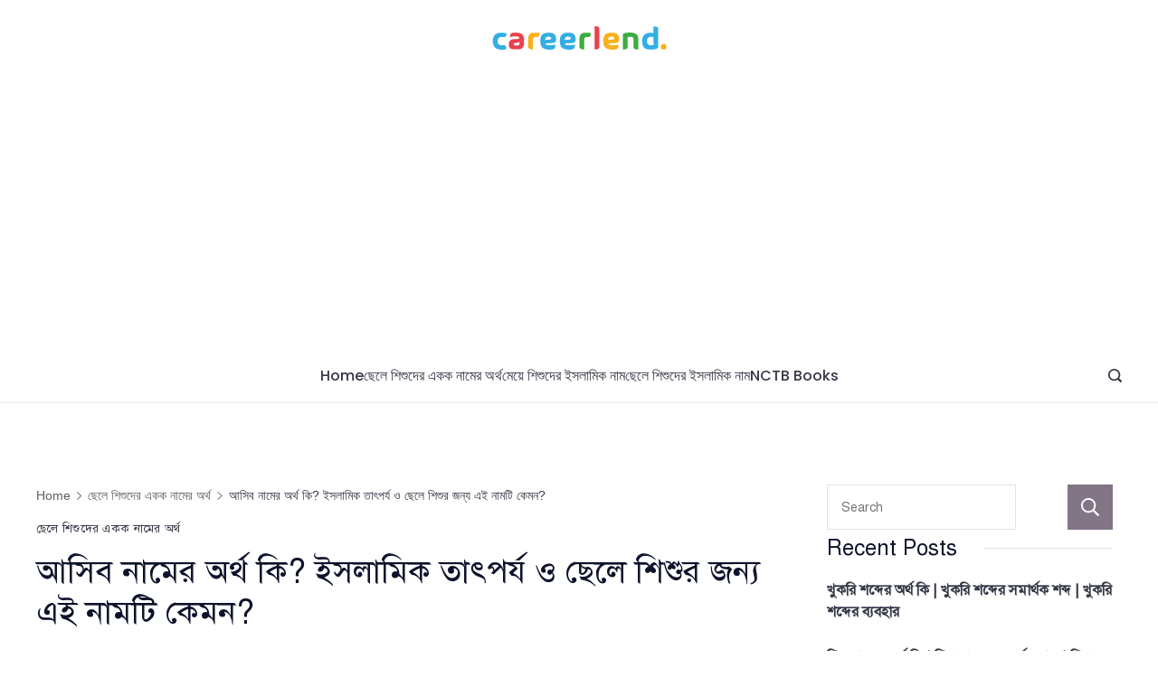

--- FILE ---
content_type: text/html; charset=UTF-8
request_url: https://careerlend.com/asib-name-meaning/
body_size: 108517
content:
<!DOCTYPE html><html lang="en-US" prefix="og: https://ogp.me/ns#"><head><meta charset="UTF-8"/>
<script>var __ezHttpConsent={setByCat:function(src,tagType,attributes,category,force,customSetScriptFn=null){var setScript=function(){if(force||window.ezTcfConsent[category]){if(typeof customSetScriptFn==='function'){customSetScriptFn();}else{var scriptElement=document.createElement(tagType);scriptElement.src=src;attributes.forEach(function(attr){for(var key in attr){if(attr.hasOwnProperty(key)){scriptElement.setAttribute(key,attr[key]);}}});var firstScript=document.getElementsByTagName(tagType)[0];firstScript.parentNode.insertBefore(scriptElement,firstScript);}}};if(force||(window.ezTcfConsent&&window.ezTcfConsent.loaded)){setScript();}else if(typeof getEzConsentData==="function"){getEzConsentData().then(function(ezTcfConsent){if(ezTcfConsent&&ezTcfConsent.loaded){setScript();}else{console.error("cannot get ez consent data");force=true;setScript();}});}else{force=true;setScript();console.error("getEzConsentData is not a function");}},};</script>
<script>var ezTcfConsent=window.ezTcfConsent?window.ezTcfConsent:{loaded:false,store_info:false,develop_and_improve_services:false,measure_ad_performance:false,measure_content_performance:false,select_basic_ads:false,create_ad_profile:false,select_personalized_ads:false,create_content_profile:false,select_personalized_content:false,understand_audiences:false,use_limited_data_to_select_content:false,};function getEzConsentData(){return new Promise(function(resolve){document.addEventListener("ezConsentEvent",function(event){var ezTcfConsent=event.detail.ezTcfConsent;resolve(ezTcfConsent);});});}</script>
<script>if(typeof _setEzCookies!=='function'){function _setEzCookies(ezConsentData){var cookies=window.ezCookieQueue;for(var i=0;i<cookies.length;i++){var cookie=cookies[i];if(ezConsentData&&ezConsentData.loaded&&ezConsentData[cookie.tcfCategory]){document.cookie=cookie.name+"="+cookie.value;}}}}
window.ezCookieQueue=window.ezCookieQueue||[];if(typeof addEzCookies!=='function'){function addEzCookies(arr){window.ezCookieQueue=[...window.ezCookieQueue,...arr];}}
addEzCookies([{name:"ezoab_362616",value:"mod7; Path=/; Domain=careerlend.com; Max-Age=7200",tcfCategory:"store_info",isEzoic:"true",},{name:"ezosuibasgeneris-1",value:"1d87c362-a300-489a-62bb-193a3b442585; Path=/; Domain=careerlend.com; Expires=Sun, 24 Jan 2027 04:20:33 UTC; Secure; SameSite=None",tcfCategory:"understand_audiences",isEzoic:"true",}]);if(window.ezTcfConsent&&window.ezTcfConsent.loaded){_setEzCookies(window.ezTcfConsent);}else if(typeof getEzConsentData==="function"){getEzConsentData().then(function(ezTcfConsent){if(ezTcfConsent&&ezTcfConsent.loaded){_setEzCookies(window.ezTcfConsent);}else{console.error("cannot get ez consent data");_setEzCookies(window.ezTcfConsent);}});}else{console.error("getEzConsentData is not a function");_setEzCookies(window.ezTcfConsent);}</script><script type="text/javascript" data-ezscrex='false' data-cfasync='false'>window._ezaq = Object.assign({"edge_cache_status":11,"edge_response_time":1144,"url":"https://careerlend.com/asib-name-meaning/"}, typeof window._ezaq !== "undefined" ? window._ezaq : {});</script><script type="text/javascript" data-ezscrex='false' data-cfasync='false'>window._ezaq = Object.assign({"ab_test_id":"mod7"}, typeof window._ezaq !== "undefined" ? window._ezaq : {});window.__ez=window.__ez||{};window.__ez.tf={"NewBanger":"lazyload"};</script><script type="text/javascript" data-ezscrex='false' data-cfasync='false'>window.ezDisableAds = true;</script>
<script data-ezscrex='false' data-cfasync='false' data-pagespeed-no-defer>var __ez=__ez||{};__ez.stms=Date.now();__ez.evt={};__ez.script={};__ez.ck=__ez.ck||{};__ez.template={};__ez.template.isOrig=true;window.__ezScriptHost="//www.ezojs.com";__ez.queue=__ez.queue||function(){var e=0,i=0,t=[],n=!1,o=[],r=[],s=!0,a=function(e,i,n,o,r,s,a){var l=arguments.length>7&&void 0!==arguments[7]?arguments[7]:window,d=this;this.name=e,this.funcName=i,this.parameters=null===n?null:w(n)?n:[n],this.isBlock=o,this.blockedBy=r,this.deleteWhenComplete=s,this.isError=!1,this.isComplete=!1,this.isInitialized=!1,this.proceedIfError=a,this.fWindow=l,this.isTimeDelay=!1,this.process=function(){f("... func = "+e),d.isInitialized=!0,d.isComplete=!0,f("... func.apply: "+e);var i=d.funcName.split("."),n=null,o=this.fWindow||window;i.length>3||(n=3===i.length?o[i[0]][i[1]][i[2]]:2===i.length?o[i[0]][i[1]]:o[d.funcName]),null!=n&&n.apply(null,this.parameters),!0===d.deleteWhenComplete&&delete t[e],!0===d.isBlock&&(f("----- F'D: "+d.name),m())}},l=function(e,i,t,n,o,r,s){var a=arguments.length>7&&void 0!==arguments[7]?arguments[7]:window,l=this;this.name=e,this.path=i,this.async=o,this.defer=r,this.isBlock=t,this.blockedBy=n,this.isInitialized=!1,this.isError=!1,this.isComplete=!1,this.proceedIfError=s,this.fWindow=a,this.isTimeDelay=!1,this.isPath=function(e){return"/"===e[0]&&"/"!==e[1]},this.getSrc=function(e){return void 0!==window.__ezScriptHost&&this.isPath(e)&&"banger.js"!==this.name?window.__ezScriptHost+e:e},this.process=function(){l.isInitialized=!0,f("... file = "+e);var i=this.fWindow?this.fWindow.document:document,t=i.createElement("script");t.src=this.getSrc(this.path),!0===o?t.async=!0:!0===r&&(t.defer=!0),t.onerror=function(){var e={url:window.location.href,name:l.name,path:l.path,user_agent:window.navigator.userAgent};"undefined"!=typeof _ezaq&&(e.pageview_id=_ezaq.page_view_id);var i=encodeURIComponent(JSON.stringify(e)),t=new XMLHttpRequest;t.open("GET","//g.ezoic.net/ezqlog?d="+i,!0),t.send(),f("----- ERR'D: "+l.name),l.isError=!0,!0===l.isBlock&&m()},t.onreadystatechange=t.onload=function(){var e=t.readyState;f("----- F'D: "+l.name),e&&!/loaded|complete/.test(e)||(l.isComplete=!0,!0===l.isBlock&&m())},i.getElementsByTagName("head")[0].appendChild(t)}},d=function(e,i){this.name=e,this.path="",this.async=!1,this.defer=!1,this.isBlock=!1,this.blockedBy=[],this.isInitialized=!0,this.isError=!1,this.isComplete=i,this.proceedIfError=!1,this.isTimeDelay=!1,this.process=function(){}};function c(e,i,n,s,a,d,c,u,f){var m=new l(e,i,n,s,a,d,c,f);!0===u?o[e]=m:r[e]=m,t[e]=m,h(m)}function h(e){!0!==u(e)&&0!=s&&e.process()}function u(e){if(!0===e.isTimeDelay&&!1===n)return f(e.name+" blocked = TIME DELAY!"),!0;if(w(e.blockedBy))for(var i=0;i<e.blockedBy.length;i++){var o=e.blockedBy[i];if(!1===t.hasOwnProperty(o))return f(e.name+" blocked = "+o),!0;if(!0===e.proceedIfError&&!0===t[o].isError)return!1;if(!1===t[o].isComplete)return f(e.name+" blocked = "+o),!0}return!1}function f(e){var i=window.location.href,t=new RegExp("[?&]ezq=([^&#]*)","i").exec(i);"1"===(t?t[1]:null)&&console.debug(e)}function m(){++e>200||(f("let's go"),p(o),p(r))}function p(e){for(var i in e)if(!1!==e.hasOwnProperty(i)){var t=e[i];!0===t.isComplete||u(t)||!0===t.isInitialized||!0===t.isError?!0===t.isError?f(t.name+": error"):!0===t.isComplete?f(t.name+": complete already"):!0===t.isInitialized&&f(t.name+": initialized already"):t.process()}}function w(e){return"[object Array]"==Object.prototype.toString.call(e)}return window.addEventListener("load",(function(){setTimeout((function(){n=!0,f("TDELAY -----"),m()}),5e3)}),!1),{addFile:c,addFileOnce:function(e,i,n,o,r,s,a,l,d){t[e]||c(e,i,n,o,r,s,a,l,d)},addDelayFile:function(e,i){var n=new l(e,i,!1,[],!1,!1,!0);n.isTimeDelay=!0,f(e+" ...  FILE! TDELAY"),r[e]=n,t[e]=n,h(n)},addFunc:function(e,n,s,l,d,c,u,f,m,p){!0===c&&(e=e+"_"+i++);var w=new a(e,n,s,l,d,u,f,p);!0===m?o[e]=w:r[e]=w,t[e]=w,h(w)},addDelayFunc:function(e,i,n){var o=new a(e,i,n,!1,[],!0,!0);o.isTimeDelay=!0,f(e+" ...  FUNCTION! TDELAY"),r[e]=o,t[e]=o,h(o)},items:t,processAll:m,setallowLoad:function(e){s=e},markLoaded:function(e){if(e&&0!==e.length){if(e in t){var i=t[e];!0===i.isComplete?f(i.name+" "+e+": error loaded duplicate"):(i.isComplete=!0,i.isInitialized=!0)}else t[e]=new d(e,!0);f("markLoaded dummyfile: "+t[e].name)}},logWhatsBlocked:function(){for(var e in t)!1!==t.hasOwnProperty(e)&&u(t[e])}}}();__ez.evt.add=function(e,t,n){e.addEventListener?e.addEventListener(t,n,!1):e.attachEvent?e.attachEvent("on"+t,n):e["on"+t]=n()},__ez.evt.remove=function(e,t,n){e.removeEventListener?e.removeEventListener(t,n,!1):e.detachEvent?e.detachEvent("on"+t,n):delete e["on"+t]};__ez.script.add=function(e){var t=document.createElement("script");t.src=e,t.async=!0,t.type="text/javascript",document.getElementsByTagName("head")[0].appendChild(t)};__ez.dot=__ez.dot||{};__ez.queue.addFileOnce('/detroitchicago/boise.js', '/detroitchicago/boise.js?gcb=195-0&cb=5', true, [], true, false, true, false);__ez.queue.addFileOnce('/parsonsmaize/abilene.js', '/parsonsmaize/abilene.js?gcb=195-0&cb=e80eca0cdb', true, [], true, false, true, false);__ez.queue.addFileOnce('/parsonsmaize/mulvane.js', '/parsonsmaize/mulvane.js?gcb=195-0&cb=e75e48eec0', true, ['/parsonsmaize/abilene.js'], true, false, true, false);__ez.queue.addFileOnce('/detroitchicago/birmingham.js', '/detroitchicago/birmingham.js?gcb=195-0&cb=539c47377c', true, ['/parsonsmaize/abilene.js'], true, false, true, false);</script>
<script data-ezscrex="false" type="text/javascript" data-cfasync="false">window._ezaq = Object.assign({"ad_cache_level":0,"adpicker_placement_cnt":0,"ai_placeholder_cache_level":0,"ai_placeholder_placement_cnt":-1,"article_category":"ছেলে শিশুদে","author":"careerlend","domain":"careerlend.com","domain_id":362616,"ezcache_level":1,"ezcache_skip_code":4,"has_bad_image":0,"has_bad_words":0,"is_sitespeed":0,"lt_cache_level":0,"publish_date":"2023-04-18","response_size":723556,"response_size_orig":717757,"response_time_orig":1248,"template_id":5,"url":"https://careerlend.com/asib-name-meaning/","word_count":0,"worst_bad_word_level":0}, typeof window._ezaq !== "undefined" ? window._ezaq : {});__ez.queue.markLoaded('ezaqBaseReady');</script>
<script type='text/javascript' data-ezscrex='false' data-cfasync='false'>
window.ezAnalyticsStatic = true;

function analyticsAddScript(script) {
	var ezDynamic = document.createElement('script');
	ezDynamic.type = 'text/javascript';
	ezDynamic.innerHTML = script;
	document.head.appendChild(ezDynamic);
}
function getCookiesWithPrefix() {
    var allCookies = document.cookie.split(';');
    var cookiesWithPrefix = {};

    for (var i = 0; i < allCookies.length; i++) {
        var cookie = allCookies[i].trim();

        for (var j = 0; j < arguments.length; j++) {
            var prefix = arguments[j];
            if (cookie.indexOf(prefix) === 0) {
                var cookieParts = cookie.split('=');
                var cookieName = cookieParts[0];
                var cookieValue = cookieParts.slice(1).join('=');
                cookiesWithPrefix[cookieName] = decodeURIComponent(cookieValue);
                break; // Once matched, no need to check other prefixes
            }
        }
    }

    return cookiesWithPrefix;
}
function productAnalytics() {
	var d = {"pr":[6],"omd5":"b69bd3730ca2c9d403d0ffc92893127c","nar":"risk score"};
	d.u = _ezaq.url;
	d.p = _ezaq.page_view_id;
	d.v = _ezaq.visit_uuid;
	d.ab = _ezaq.ab_test_id;
	d.e = JSON.stringify(_ezaq);
	d.ref = document.referrer;
	d.c = getCookiesWithPrefix('active_template', 'ez', 'lp_');
	if(typeof ez_utmParams !== 'undefined') {
		d.utm = ez_utmParams;
	}

	var dataText = JSON.stringify(d);
	var xhr = new XMLHttpRequest();
	xhr.open('POST','/ezais/analytics?cb=1', true);
	xhr.onload = function () {
		if (xhr.status!=200) {
            return;
		}

        if(document.readyState !== 'loading') {
            analyticsAddScript(xhr.response);
            return;
        }

        var eventFunc = function() {
            if(document.readyState === 'loading') {
                return;
            }
            document.removeEventListener('readystatechange', eventFunc, false);
            analyticsAddScript(xhr.response);
        };

        document.addEventListener('readystatechange', eventFunc, false);
	};
	xhr.setRequestHeader('Content-Type','text/plain');
	xhr.send(dataText);
}
__ez.queue.addFunc("productAnalytics", "productAnalytics", null, true, ['ezaqBaseReady'], false, false, false, true);
</script><base href="https://careerlend.com/asib-name-meaning/"/>
        		
		<meta name="viewport" content="width=device-width, initial-scale=1"/>
		<link rel="profile" href="https://gmpg.org/xfn/11"/>
		
<!-- Search Engine Optimization by Rank Math - https://rankmath.com/ -->
<title>আসিব নামের অর্থ কি? ইসলামিক তাৎপর্য ও ছেলে শিশুর জন্য এই নামটি কেমন? - CareerLend</title>
<meta name="description" content="পৃথিবীতে প্রতিটি নতুন প্রাণের আগমনের সাথে সাথে বাবা-মায়ের সবচেয়ে গুরুত্বপূর্ণ কাজগুলোর একটি হলো তার একটি সুন্দর ও অর্থবহ নাম রাখা। নাম শুধু একটি পরিচয় নয়, এটি"/>
<meta name="robots" content="follow, index, max-snippet:-1, max-video-preview:-1, max-image-preview:large"/>
<link rel="canonical" href="https://careerlend.com/asib-name-meaning/"/>
<meta property="og:locale" content="en_US"/>
<meta property="og:type" content="article"/>
<meta property="og:title" content="আসিব নামের অর্থ কি? ইসলামিক তাৎপর্য ও ছেলে শিশুর জন্য এই নামটি কেমন? - CareerLend"/>
<meta property="og:description" content="পৃথিবীতে প্রতিটি নতুন প্রাণের আগমনের সাথে সাথে বাবা-মায়ের সবচেয়ে গুরুত্বপূর্ণ কাজগুলোর একটি হলো তার একটি সুন্দর ও অর্থবহ নাম রাখা। নাম শুধু একটি পরিচয় নয়, এটি"/>
<meta property="og:url" content="https://careerlend.com/asib-name-meaning/"/>
<meta property="og:site_name" content="CareerLend"/>
<meta property="article:section" content="ছেলে শিশুদের একক নামের অর্থ"/>
<meta property="og:updated_time" content="2025-05-11T11:58:51+06:00"/>
<meta property="article:published_time" content="2023-04-18T13:26:17+06:00"/>
<meta property="article:modified_time" content="2025-05-11T11:58:51+06:00"/>
<meta name="twitter:card" content="summary_large_image"/>
<meta name="twitter:title" content="আসিব নামের অর্থ কি? ইসলামিক তাৎপর্য ও ছেলে শিশুর জন্য এই নামটি কেমন? - CareerLend"/>
<meta name="twitter:description" content="পৃথিবীতে প্রতিটি নতুন প্রাণের আগমনের সাথে সাথে বাবা-মায়ের সবচেয়ে গুরুত্বপূর্ণ কাজগুলোর একটি হলো তার একটি সুন্দর ও অর্থবহ নাম রাখা। নাম শুধু একটি পরিচয় নয়, এটি"/>
<meta name="twitter:label1" content="Written by"/>
<meta name="twitter:data1" content="careerlend"/>
<meta name="twitter:label2" content="Time to read"/>
<meta name="twitter:data2" content="4 minutes"/>
<script type="application/ld+json" class="rank-math-schema">{"@context":"https://schema.org","@graph":[{"@type":["Person","Organization"],"@id":"https://careerlend.com/#person","name":"careerlend"},{"@type":"WebSite","@id":"https://careerlend.com/#website","url":"https://careerlend.com","name":"careerlend","publisher":{"@id":"https://careerlend.com/#person"},"inLanguage":"en-US"},{"@type":"WebPage","@id":"https://careerlend.com/asib-name-meaning/#webpage","url":"https://careerlend.com/asib-name-meaning/","name":"\u0986\u09b8\u09bf\u09ac \u09a8\u09be\u09ae\u09c7\u09b0 \u0985\u09b0\u09cd\u09a5 \u0995\u09bf? \u0987\u09b8\u09b2\u09be\u09ae\u09bf\u0995 \u09a4\u09be\u09ce\u09aa\u09b0\u09cd\u09af \u0993 \u099b\u09c7\u09b2\u09c7 \u09b6\u09bf\u09b6\u09c1\u09b0 \u099c\u09a8\u09cd\u09af \u098f\u0987 \u09a8\u09be\u09ae\u099f\u09bf \u0995\u09c7\u09ae\u09a8? - CareerLend","datePublished":"2023-04-18T13:26:17+06:00","dateModified":"2025-05-11T11:58:51+06:00","isPartOf":{"@id":"https://careerlend.com/#website"},"inLanguage":"en-US"},{"@type":"Person","@id":"https://careerlend.com/author/careerlend/","name":"careerlend","url":"https://careerlend.com/author/careerlend/","image":{"@type":"ImageObject","@id":"https://secure.gravatar.com/avatar/5dec15643c46361f2d6d17602c4de676c333d379cb2a546c66cb431b5bc0eda7?s=96&amp;d=identicon&amp;r=g","url":"https://secure.gravatar.com/avatar/5dec15643c46361f2d6d17602c4de676c333d379cb2a546c66cb431b5bc0eda7?s=96&amp;d=identicon&amp;r=g","caption":"careerlend","inLanguage":"en-US"},"sameAs":["https://careerlend.com"]},{"@type":"BlogPosting","headline":"\u0986\u09b8\u09bf\u09ac \u09a8\u09be\u09ae\u09c7\u09b0 \u0985\u09b0\u09cd\u09a5 \u0995\u09bf? \u0987\u09b8\u09b2\u09be\u09ae\u09bf\u0995 \u09a4\u09be\u09ce\u09aa\u09b0\u09cd\u09af \u0993 \u099b\u09c7\u09b2\u09c7 \u09b6\u09bf\u09b6\u09c1\u09b0 \u099c\u09a8\u09cd\u09af \u098f\u0987 \u09a8\u09be\u09ae\u099f\u09bf \u0995\u09c7\u09ae\u09a8? - CareerLend","datePublished":"2023-04-18T13:26:17+06:00","dateModified":"2025-05-11T11:58:51+06:00","articleSection":"\u099b\u09c7\u09b2\u09c7 \u09b6\u09bf\u09b6\u09c1\u09a6\u09c7\u09b0 \u098f\u0995\u0995 \u09a8\u09be\u09ae\u09c7\u09b0 \u0985\u09b0\u09cd\u09a5","author":{"@id":"https://careerlend.com/author/careerlend/","name":"careerlend"},"publisher":{"@id":"https://careerlend.com/#person"},"description":"\u09aa\u09c3\u09a5\u09bf\u09ac\u09c0\u09a4\u09c7 \u09aa\u09cd\u09b0\u09a4\u09bf\u099f\u09bf \u09a8\u09a4\u09c1\u09a8 \u09aa\u09cd\u09b0\u09be\u09a3\u09c7\u09b0 \u0986\u0997\u09ae\u09a8\u09c7\u09b0 \u09b8\u09be\u09a5\u09c7 \u09b8\u09be\u09a5\u09c7 \u09ac\u09be\u09ac\u09be-\u09ae\u09be\u09df\u09c7\u09b0 \u09b8\u09ac\u099a\u09c7\u09df\u09c7 \u0997\u09c1\u09b0\u09c1\u09a4\u09cd\u09ac\u09aa\u09c2\u09b0\u09cd\u09a3 \u0995\u09be\u099c\u0997\u09c1\u09b2\u09cb\u09b0 \u098f\u0995\u099f\u09bf \u09b9\u09b2\u09cb \u09a4\u09be\u09b0 \u098f\u0995\u099f\u09bf \u09b8\u09c1\u09a8\u09cd\u09a6\u09b0 \u0993 \u0985\u09b0\u09cd\u09a5\u09ac\u09b9 \u09a8\u09be\u09ae \u09b0\u09be\u0996\u09be\u0964 \u09a8\u09be\u09ae \u09b6\u09c1\u09a7\u09c1 \u098f\u0995\u099f\u09bf \u09aa\u09b0\u09bf\u099a\u09df \u09a8\u09df, \u098f\u099f\u09bf","name":"\u0986\u09b8\u09bf\u09ac \u09a8\u09be\u09ae\u09c7\u09b0 \u0985\u09b0\u09cd\u09a5 \u0995\u09bf? \u0987\u09b8\u09b2\u09be\u09ae\u09bf\u0995 \u09a4\u09be\u09ce\u09aa\u09b0\u09cd\u09af \u0993 \u099b\u09c7\u09b2\u09c7 \u09b6\u09bf\u09b6\u09c1\u09b0 \u099c\u09a8\u09cd\u09af \u098f\u0987 \u09a8\u09be\u09ae\u099f\u09bf \u0995\u09c7\u09ae\u09a8? - CareerLend","@id":"https://careerlend.com/asib-name-meaning/#richSnippet","isPartOf":{"@id":"https://careerlend.com/asib-name-meaning/#webpage"},"inLanguage":"en-US","mainEntityOfPage":{"@id":"https://careerlend.com/asib-name-meaning/#webpage"}}]}</script>
<!-- /Rank Math WordPress SEO plugin -->

<link rel="dns-prefetch" href="//fonts.googleapis.com"/>
<link rel="alternate" title="oEmbed (JSON)" type="application/json+oembed" href="https://careerlend.com/wp-json/oembed/1.0/embed?url=https%3A%2F%2Fcareerlend.com%2Fasib-name-meaning%2F"/>
<link rel="alternate" title="oEmbed (XML)" type="text/xml+oembed" href="https://careerlend.com/wp-json/oembed/1.0/embed?url=https%3A%2F%2Fcareerlend.com%2Fasib-name-meaning%2F&amp;format=xml"/>
<style id="wp-img-auto-sizes-contain-inline-css">
img:is([sizes=auto i],[sizes^="auto," i]){contain-intrinsic-size:3000px 1500px}
/*# sourceURL=wp-img-auto-sizes-contain-inline-css */
</style>

<style id="wp-emoji-styles-inline-css">

	img.wp-smiley, img.emoji {
		display: inline !important;
		border: none !important;
		box-shadow: none !important;
		height: 1em !important;
		width: 1em !important;
		margin: 0 0.07em !important;
		vertical-align: -0.1em !important;
		background: none !important;
		padding: 0 !important;
	}
/*# sourceURL=wp-emoji-styles-inline-css */
</style>
<link rel="stylesheet" id="wp-block-library-css" href="https://careerlend.com/wp-includes/css/dist/block-library/style.min.css?ver=6.9" media="all"/>
<style id="wp-block-search-inline-css">
.wp-block-search__button{margin-left:10px;word-break:normal}.wp-block-search__button.has-icon{line-height:0}.wp-block-search__button svg{height:1.25em;min-height:24px;min-width:24px;width:1.25em;fill:currentColor;vertical-align:text-bottom}:where(.wp-block-search__button){border:1px solid #ccc;padding:6px 10px}.wp-block-search__inside-wrapper{display:flex;flex:auto;flex-wrap:nowrap;max-width:100%}.wp-block-search__label{width:100%}.wp-block-search.wp-block-search__button-only .wp-block-search__button{box-sizing:border-box;display:flex;flex-shrink:0;justify-content:center;margin-left:0;max-width:100%}.wp-block-search.wp-block-search__button-only .wp-block-search__inside-wrapper{min-width:0!important;transition-property:width}.wp-block-search.wp-block-search__button-only .wp-block-search__input{flex-basis:100%;transition-duration:.3s}.wp-block-search.wp-block-search__button-only.wp-block-search__searchfield-hidden,.wp-block-search.wp-block-search__button-only.wp-block-search__searchfield-hidden .wp-block-search__inside-wrapper{overflow:hidden}.wp-block-search.wp-block-search__button-only.wp-block-search__searchfield-hidden .wp-block-search__input{border-left-width:0!important;border-right-width:0!important;flex-basis:0;flex-grow:0;margin:0;min-width:0!important;padding-left:0!important;padding-right:0!important;width:0!important}:where(.wp-block-search__input){appearance:none;border:1px solid #949494;flex-grow:1;font-family:inherit;font-size:inherit;font-style:inherit;font-weight:inherit;letter-spacing:inherit;line-height:inherit;margin-left:0;margin-right:0;min-width:3rem;padding:8px;text-decoration:unset!important;text-transform:inherit}:where(.wp-block-search__button-inside .wp-block-search__inside-wrapper){background-color:#fff;border:1px solid #949494;box-sizing:border-box;padding:4px}:where(.wp-block-search__button-inside .wp-block-search__inside-wrapper) .wp-block-search__input{border:none;border-radius:0;padding:0 4px}:where(.wp-block-search__button-inside .wp-block-search__inside-wrapper) .wp-block-search__input:focus{outline:none}:where(.wp-block-search__button-inside .wp-block-search__inside-wrapper) :where(.wp-block-search__button){padding:4px 8px}.wp-block-search.aligncenter .wp-block-search__inside-wrapper{margin:auto}.wp-block[data-align=right] .wp-block-search.wp-block-search__button-only .wp-block-search__inside-wrapper{float:right}
/*# sourceURL=https://careerlend.com/wp-includes/blocks/search/style.min.css */
</style>
<style id="wp-block-group-inline-css">
.wp-block-group{box-sizing:border-box}:where(.wp-block-group.wp-block-group-is-layout-constrained){position:relative}
/*# sourceURL=https://careerlend.com/wp-includes/blocks/group/style.min.css */
</style>
<style id="global-styles-inline-css">
:root{--wp--preset--aspect-ratio--square: 1;--wp--preset--aspect-ratio--4-3: 4/3;--wp--preset--aspect-ratio--3-4: 3/4;--wp--preset--aspect-ratio--3-2: 3/2;--wp--preset--aspect-ratio--2-3: 2/3;--wp--preset--aspect-ratio--16-9: 16/9;--wp--preset--aspect-ratio--9-16: 9/16;--wp--preset--color--black: #000000;--wp--preset--color--cyan-bluish-gray: #abb8c3;--wp--preset--color--white: #ffffff;--wp--preset--color--pale-pink: #f78da7;--wp--preset--color--vivid-red: #cf2e2e;--wp--preset--color--luminous-vivid-orange: #ff6900;--wp--preset--color--luminous-vivid-amber: #fcb900;--wp--preset--color--light-green-cyan: #7bdcb5;--wp--preset--color--vivid-green-cyan: #00d084;--wp--preset--color--pale-cyan-blue: #8ed1fc;--wp--preset--color--vivid-cyan-blue: #0693e3;--wp--preset--color--vivid-purple: #9b51e0;--wp--preset--color--palette-color-1: #343746;--wp--preset--color--palette-color-2: #0e132b;--wp--preset--color--palette-color-3: #f21d44;--wp--preset--color--palette-color-4: #827586;--wp--preset--color--palette-color-5: #ffffff;--wp--preset--color--palette-color-6: #e4e4e4;--wp--preset--color--palette-color-7: #feedf0;--wp--preset--color--palette-color-8: #fff9f9;--wp--preset--gradient--vivid-cyan-blue-to-vivid-purple: linear-gradient(135deg,rgba(6,147,227,1) 0%,rgb(155,81,224) 100%);--wp--preset--gradient--light-green-cyan-to-vivid-green-cyan: linear-gradient(135deg,rgb(122,220,180) 0%,rgb(0,208,130) 100%);--wp--preset--gradient--luminous-vivid-amber-to-luminous-vivid-orange: linear-gradient(135deg,rgba(252,185,0,1) 0%,rgba(255,105,0,1) 100%);--wp--preset--gradient--luminous-vivid-orange-to-vivid-red: linear-gradient(135deg,rgba(255,105,0,1) 0%,rgb(207,46,46) 100%);--wp--preset--gradient--very-light-gray-to-cyan-bluish-gray: linear-gradient(135deg,rgb(238,238,238) 0%,rgb(169,184,195) 100%);--wp--preset--gradient--cool-to-warm-spectrum: linear-gradient(135deg,rgb(74,234,220) 0%,rgb(151,120,209) 20%,rgb(207,42,186) 40%,rgb(238,44,130) 60%,rgb(251,105,98) 80%,rgb(254,248,76) 100%);--wp--preset--gradient--blush-light-purple: linear-gradient(135deg,rgb(255,206,236) 0%,rgb(152,150,240) 100%);--wp--preset--gradient--blush-bordeaux: linear-gradient(135deg,rgb(254,205,165) 0%,rgb(254,45,45) 50%,rgb(107,0,62) 100%);--wp--preset--gradient--luminous-dusk: linear-gradient(135deg,rgb(255,203,112) 0%,rgb(199,81,192) 50%,rgb(65,88,208) 100%);--wp--preset--gradient--pale-ocean: linear-gradient(135deg,rgb(255,245,203) 0%,rgb(182,227,212) 50%,rgb(51,167,181) 100%);--wp--preset--gradient--electric-grass: linear-gradient(135deg,rgb(202,248,128) 0%,rgb(113,206,126) 100%);--wp--preset--gradient--midnight: linear-gradient(135deg,rgb(2,3,129) 0%,rgb(40,116,252) 100%);--wp--preset--gradient--juicy-peach: linear-gradient(to right, #ffecd2 0%, #fcb69f 100%);--wp--preset--gradient--young-passion: linear-gradient(to right, #ff8177 0%, #ff867a 0%, #ff8c7f 21%, #f99185 52%, #cf556c 78%, #b12a5b 100%);--wp--preset--gradient--true-sunset: linear-gradient(to right, #fa709a 0%, #fee140 100%);--wp--preset--gradient--morpheus-den: linear-gradient(to top, #30cfd0 0%, #330867 100%);--wp--preset--gradient--plum-plate: linear-gradient(135deg, #667eea 0%, #764ba2 100%);--wp--preset--gradient--aqua-splash: linear-gradient(15deg, #13547a 0%, #80d0c7 100%);--wp--preset--gradient--love-kiss: linear-gradient(to top, #ff0844 0%, #ffb199 100%);--wp--preset--gradient--new-retrowave: linear-gradient(to top, #3b41c5 0%, #a981bb 49%, #ffc8a9 100%);--wp--preset--gradient--plum-bath: linear-gradient(to top, #cc208e 0%, #6713d2 100%);--wp--preset--gradient--high-flight: linear-gradient(to right, #0acffe 0%, #495aff 100%);--wp--preset--gradient--teen-party: linear-gradient(-225deg, #FF057C 0%, #8D0B93 50%, #321575 100%);--wp--preset--gradient--fabled-sunset: linear-gradient(-225deg, #231557 0%, #44107A 29%, #FF1361 67%, #FFF800 100%);--wp--preset--gradient--arielle-smile: radial-gradient(circle 248px at center, #16d9e3 0%, #30c7ec 47%, #46aef7 100%);--wp--preset--gradient--itmeo-branding: linear-gradient(180deg, #2af598 0%, #009efd 100%);--wp--preset--gradient--deep-blue: linear-gradient(to right, #6a11cb 0%, #2575fc 100%);--wp--preset--gradient--strong-bliss: linear-gradient(to right, #f78ca0 0%, #f9748f 19%, #fd868c 60%, #fe9a8b 100%);--wp--preset--gradient--sweet-period: linear-gradient(to top, #3f51b1 0%, #5a55ae 13%, #7b5fac 25%, #8f6aae 38%, #a86aa4 50%, #cc6b8e 62%, #f18271 75%, #f3a469 87%, #f7c978 100%);--wp--preset--gradient--purple-division: linear-gradient(to top, #7028e4 0%, #e5b2ca 100%);--wp--preset--gradient--cold-evening: linear-gradient(to top, #0c3483 0%, #a2b6df 100%, #6b8cce 100%, #a2b6df 100%);--wp--preset--gradient--mountain-rock: linear-gradient(to right, #868f96 0%, #596164 100%);--wp--preset--gradient--desert-hump: linear-gradient(to top, #c79081 0%, #dfa579 100%);--wp--preset--gradient--ethernal-constance: linear-gradient(to top, #09203f 0%, #537895 100%);--wp--preset--gradient--happy-memories: linear-gradient(-60deg, #ff5858 0%, #f09819 100%);--wp--preset--gradient--grown-early: linear-gradient(to top, #0ba360 0%, #3cba92 100%);--wp--preset--gradient--morning-salad: linear-gradient(-225deg, #B7F8DB 0%, #50A7C2 100%);--wp--preset--gradient--night-call: linear-gradient(-225deg, #AC32E4 0%, #7918F2 48%, #4801FF 100%);--wp--preset--gradient--mind-crawl: linear-gradient(-225deg, #473B7B 0%, #3584A7 51%, #30D2BE 100%);--wp--preset--gradient--angel-care: linear-gradient(-225deg, #FFE29F 0%, #FFA99F 48%, #FF719A 100%);--wp--preset--gradient--juicy-cake: linear-gradient(to top, #e14fad 0%, #f9d423 100%);--wp--preset--gradient--rich-metal: linear-gradient(to right, #d7d2cc 0%, #304352 100%);--wp--preset--gradient--mole-hall: linear-gradient(-20deg, #616161 0%, #9bc5c3 100%);--wp--preset--gradient--cloudy-knoxville: linear-gradient(120deg, #fdfbfb 0%, #ebedee 100%);--wp--preset--gradient--soft-grass: linear-gradient(to top, #c1dfc4 0%, #deecdd 100%);--wp--preset--gradient--saint-petersburg: linear-gradient(135deg, #f5f7fa 0%, #c3cfe2 100%);--wp--preset--gradient--everlasting-sky: linear-gradient(135deg, #fdfcfb 0%, #e2d1c3 100%);--wp--preset--gradient--kind-steel: linear-gradient(-20deg, #e9defa 0%, #fbfcdb 100%);--wp--preset--gradient--over-sun: linear-gradient(60deg, #abecd6 0%, #fbed96 100%);--wp--preset--gradient--premium-white: linear-gradient(to top, #d5d4d0 0%, #d5d4d0 1%, #eeeeec 31%, #efeeec 75%, #e9e9e7 100%);--wp--preset--gradient--clean-mirror: linear-gradient(45deg, #93a5cf 0%, #e4efe9 100%);--wp--preset--gradient--wild-apple: linear-gradient(to top, #d299c2 0%, #fef9d7 100%);--wp--preset--gradient--snow-again: linear-gradient(to top, #e6e9f0 0%, #eef1f5 100%);--wp--preset--gradient--confident-cloud: linear-gradient(to top, #dad4ec 0%, #dad4ec 1%, #f3e7e9 100%);--wp--preset--gradient--glass-water: linear-gradient(to top, #dfe9f3 0%, white 100%);--wp--preset--gradient--perfect-white: linear-gradient(-225deg, #E3FDF5 0%, #FFE6FA 100%);--wp--preset--font-size--small: 13px;--wp--preset--font-size--medium: 20px;--wp--preset--font-size--large: 36px;--wp--preset--font-size--x-large: 42px;--wp--preset--spacing--20: 0.44rem;--wp--preset--spacing--30: 0.67rem;--wp--preset--spacing--40: 1rem;--wp--preset--spacing--50: 1.5rem;--wp--preset--spacing--60: 2.25rem;--wp--preset--spacing--70: 3.38rem;--wp--preset--spacing--80: 5.06rem;--wp--preset--shadow--natural: 6px 6px 9px rgba(0, 0, 0, 0.2);--wp--preset--shadow--deep: 12px 12px 50px rgba(0, 0, 0, 0.4);--wp--preset--shadow--sharp: 6px 6px 0px rgba(0, 0, 0, 0.2);--wp--preset--shadow--outlined: 6px 6px 0px -3px rgb(255, 255, 255), 6px 6px rgb(0, 0, 0);--wp--preset--shadow--crisp: 6px 6px 0px rgb(0, 0, 0);}:where(.is-layout-flex){gap: 0.5em;}:where(.is-layout-grid){gap: 0.5em;}body .is-layout-flex{display: flex;}.is-layout-flex{flex-wrap: wrap;align-items: center;}.is-layout-flex > :is(*, div){margin: 0;}body .is-layout-grid{display: grid;}.is-layout-grid > :is(*, div){margin: 0;}:where(.wp-block-columns.is-layout-flex){gap: 2em;}:where(.wp-block-columns.is-layout-grid){gap: 2em;}:where(.wp-block-post-template.is-layout-flex){gap: 1.25em;}:where(.wp-block-post-template.is-layout-grid){gap: 1.25em;}.has-black-color{color: var(--wp--preset--color--black) !important;}.has-cyan-bluish-gray-color{color: var(--wp--preset--color--cyan-bluish-gray) !important;}.has-white-color{color: var(--wp--preset--color--white) !important;}.has-pale-pink-color{color: var(--wp--preset--color--pale-pink) !important;}.has-vivid-red-color{color: var(--wp--preset--color--vivid-red) !important;}.has-luminous-vivid-orange-color{color: var(--wp--preset--color--luminous-vivid-orange) !important;}.has-luminous-vivid-amber-color{color: var(--wp--preset--color--luminous-vivid-amber) !important;}.has-light-green-cyan-color{color: var(--wp--preset--color--light-green-cyan) !important;}.has-vivid-green-cyan-color{color: var(--wp--preset--color--vivid-green-cyan) !important;}.has-pale-cyan-blue-color{color: var(--wp--preset--color--pale-cyan-blue) !important;}.has-vivid-cyan-blue-color{color: var(--wp--preset--color--vivid-cyan-blue) !important;}.has-vivid-purple-color{color: var(--wp--preset--color--vivid-purple) !important;}.has-black-background-color{background-color: var(--wp--preset--color--black) !important;}.has-cyan-bluish-gray-background-color{background-color: var(--wp--preset--color--cyan-bluish-gray) !important;}.has-white-background-color{background-color: var(--wp--preset--color--white) !important;}.has-pale-pink-background-color{background-color: var(--wp--preset--color--pale-pink) !important;}.has-vivid-red-background-color{background-color: var(--wp--preset--color--vivid-red) !important;}.has-luminous-vivid-orange-background-color{background-color: var(--wp--preset--color--luminous-vivid-orange) !important;}.has-luminous-vivid-amber-background-color{background-color: var(--wp--preset--color--luminous-vivid-amber) !important;}.has-light-green-cyan-background-color{background-color: var(--wp--preset--color--light-green-cyan) !important;}.has-vivid-green-cyan-background-color{background-color: var(--wp--preset--color--vivid-green-cyan) !important;}.has-pale-cyan-blue-background-color{background-color: var(--wp--preset--color--pale-cyan-blue) !important;}.has-vivid-cyan-blue-background-color{background-color: var(--wp--preset--color--vivid-cyan-blue) !important;}.has-vivid-purple-background-color{background-color: var(--wp--preset--color--vivid-purple) !important;}.has-black-border-color{border-color: var(--wp--preset--color--black) !important;}.has-cyan-bluish-gray-border-color{border-color: var(--wp--preset--color--cyan-bluish-gray) !important;}.has-white-border-color{border-color: var(--wp--preset--color--white) !important;}.has-pale-pink-border-color{border-color: var(--wp--preset--color--pale-pink) !important;}.has-vivid-red-border-color{border-color: var(--wp--preset--color--vivid-red) !important;}.has-luminous-vivid-orange-border-color{border-color: var(--wp--preset--color--luminous-vivid-orange) !important;}.has-luminous-vivid-amber-border-color{border-color: var(--wp--preset--color--luminous-vivid-amber) !important;}.has-light-green-cyan-border-color{border-color: var(--wp--preset--color--light-green-cyan) !important;}.has-vivid-green-cyan-border-color{border-color: var(--wp--preset--color--vivid-green-cyan) !important;}.has-pale-cyan-blue-border-color{border-color: var(--wp--preset--color--pale-cyan-blue) !important;}.has-vivid-cyan-blue-border-color{border-color: var(--wp--preset--color--vivid-cyan-blue) !important;}.has-vivid-purple-border-color{border-color: var(--wp--preset--color--vivid-purple) !important;}.has-vivid-cyan-blue-to-vivid-purple-gradient-background{background: var(--wp--preset--gradient--vivid-cyan-blue-to-vivid-purple) !important;}.has-light-green-cyan-to-vivid-green-cyan-gradient-background{background: var(--wp--preset--gradient--light-green-cyan-to-vivid-green-cyan) !important;}.has-luminous-vivid-amber-to-luminous-vivid-orange-gradient-background{background: var(--wp--preset--gradient--luminous-vivid-amber-to-luminous-vivid-orange) !important;}.has-luminous-vivid-orange-to-vivid-red-gradient-background{background: var(--wp--preset--gradient--luminous-vivid-orange-to-vivid-red) !important;}.has-very-light-gray-to-cyan-bluish-gray-gradient-background{background: var(--wp--preset--gradient--very-light-gray-to-cyan-bluish-gray) !important;}.has-cool-to-warm-spectrum-gradient-background{background: var(--wp--preset--gradient--cool-to-warm-spectrum) !important;}.has-blush-light-purple-gradient-background{background: var(--wp--preset--gradient--blush-light-purple) !important;}.has-blush-bordeaux-gradient-background{background: var(--wp--preset--gradient--blush-bordeaux) !important;}.has-luminous-dusk-gradient-background{background: var(--wp--preset--gradient--luminous-dusk) !important;}.has-pale-ocean-gradient-background{background: var(--wp--preset--gradient--pale-ocean) !important;}.has-electric-grass-gradient-background{background: var(--wp--preset--gradient--electric-grass) !important;}.has-midnight-gradient-background{background: var(--wp--preset--gradient--midnight) !important;}.has-small-font-size{font-size: var(--wp--preset--font-size--small) !important;}.has-medium-font-size{font-size: var(--wp--preset--font-size--medium) !important;}.has-large-font-size{font-size: var(--wp--preset--font-size--large) !important;}.has-x-large-font-size{font-size: var(--wp--preset--font-size--x-large) !important;}
/*# sourceURL=global-styles-inline-css */
</style>

<style id="classic-theme-styles-inline-css">
/*! This file is auto-generated */
.wp-block-button__link{color:#fff;background-color:#32373c;border-radius:9999px;box-shadow:none;text-decoration:none;padding:calc(.667em + 2px) calc(1.333em + 2px);font-size:1.125em}.wp-block-file__button{background:#32373c;color:#fff;text-decoration:none}
/*# sourceURL=/wp-includes/css/classic-themes.min.css */
</style>
<link rel="stylesheet" id="adfoxly-adfoxly-public-css" href="https://careerlend.com/wp-content/plugins/adfoxly/public/css/adfoxly-public.css?ver=1.8.5" media="all"/>
<link rel="stylesheet" id="contact-form-7-css" href="https://careerlend.com/wp-content/plugins/contact-form-7/includes/css/styles.css?ver=6.1.4" media="all"/>
<link rel="stylesheet" id="rishi-companion-frontend-css" href="https://careerlend.com/wp-content/plugins/rishi-companion/build/public.css?ver=6.9" media="all"/>
<style id="wpxpo-global-style-inline-css">
:root {
			--preset-color1: #037fff;
			--preset-color2: #026fe0;
			--preset-color3: #071323;
			--preset-color4: #132133;
			--preset-color5: #34495e;
			--preset-color6: #787676;
			--preset-color7: #f0f2f3;
			--preset-color8: #f8f9fa;
			--preset-color9: #ffffff;
		}{}
/*# sourceURL=wpxpo-global-style-inline-css */
</style>
<style id="ultp-preset-colors-style-inline-css">
:root { --postx_preset_Base_1_color: #f4f4ff; --postx_preset_Base_2_color: #dddff8; --postx_preset_Base_3_color: #B4B4D6; --postx_preset_Primary_color: #3323f0; --postx_preset_Secondary_color: #4a5fff; --postx_preset_Tertiary_color: #FFFFFF; --postx_preset_Contrast_3_color: #545472; --postx_preset_Contrast_2_color: #262657; --postx_preset_Contrast_1_color: #10102e; --postx_preset_Over_Primary_color: #ffffff;  }
/*# sourceURL=ultp-preset-colors-style-inline-css */
</style>
<style id="ultp-preset-gradient-style-inline-css">
:root { --postx_preset_Primary_to_Secondary_to_Right_gradient: linear-gradient(90deg, var(--postx_preset_Primary_color) 0%, var(--postx_preset_Secondary_color) 100%); --postx_preset_Primary_to_Secondary_to_Bottom_gradient: linear-gradient(180deg, var(--postx_preset_Primary_color) 0%, var(--postx_preset_Secondary_color) 100%); --postx_preset_Secondary_to_Primary_to_Right_gradient: linear-gradient(90deg, var(--postx_preset_Secondary_color) 0%, var(--postx_preset_Primary_color) 100%); --postx_preset_Secondary_to_Primary_to_Bottom_gradient: linear-gradient(180deg, var(--postx_preset_Secondary_color) 0%, var(--postx_preset_Primary_color) 100%); --postx_preset_Cold_Evening_gradient: linear-gradient(0deg, rgb(12, 52, 131) 0%, rgb(162, 182, 223) 100%, rgb(107, 140, 206) 100%, rgb(162, 182, 223) 100%); --postx_preset_Purple_Division_gradient: linear-gradient(0deg, rgb(112, 40, 228) 0%, rgb(229, 178, 202) 100%); --postx_preset_Over_Sun_gradient: linear-gradient(60deg, rgb(171, 236, 214) 0%, rgb(251, 237, 150) 100%); --postx_preset_Morning_Salad_gradient: linear-gradient(-255deg, rgb(183, 248, 219) 0%, rgb(80, 167, 194) 100%); --postx_preset_Fabled_Sunset_gradient: linear-gradient(-270deg, rgb(35, 21, 87) 0%, rgb(68, 16, 122) 29%, rgb(255, 19, 97) 67%, rgb(255, 248, 0) 100%);  }
/*# sourceURL=ultp-preset-gradient-style-inline-css */
</style>
<style id="ultp-preset-typo-style-inline-css">
:root { --postx_preset_Heading_typo_font_family: Helvetica; --postx_preset_Heading_typo_font_family_type: sans-serif; --postx_preset_Heading_typo_font_weight: 600; --postx_preset_Heading_typo_text_transform: capitalize; --postx_preset_Body_and_Others_typo_font_family: Helvetica; --postx_preset_Body_and_Others_typo_font_family_type: sans-serif; --postx_preset_Body_and_Others_typo_font_weight: 400; --postx_preset_Body_and_Others_typo_text_transform: lowercase; --postx_preset_body_typo_font_size_lg: 16px; --postx_preset_paragraph_1_typo_font_size_lg: 12px; --postx_preset_paragraph_2_typo_font_size_lg: 12px; --postx_preset_paragraph_3_typo_font_size_lg: 12px; --postx_preset_heading_h1_typo_font_size_lg: 42px; --postx_preset_heading_h2_typo_font_size_lg: 36px; --postx_preset_heading_h3_typo_font_size_lg: 30px; --postx_preset_heading_h4_typo_font_size_lg: 24px; --postx_preset_heading_h5_typo_font_size_lg: 20px; --postx_preset_heading_h6_typo_font_size_lg: 16px; }
/*# sourceURL=ultp-preset-typo-style-inline-css */
</style>
<link rel="stylesheet" id="rishi-companion-blocks-public-css" href="https://careerlend.com/wp-content/plugins/rishi-companion/build/blocks.css?ver=6.9" media="all"/>
<link rel="stylesheet" id="rishi-style-css" href="https://careerlend.com/wp-content/themes/rishi/style.min.css?ver=2.1.0" media="all"/>
<style id="rishi-style-inline-css">
.error404 .rishi-container-wrap .posts-wrap {display: flex;flex-wrap: wrap;margin-left: -15px;margin-right: -15px;}.error404 .rishi-container-wrap .posts-wrap article {padding: 0 15px;}.error404 .rishi-container-wrap .posts-wrap article .entry-meta-pri-wrap {padding: 20px 15px 0 15px;}.error404 .rishi-container-wrap .posts-wrap article .entry-meta-pri-wrap .entry-meta-pri {padding: 0 0 10px;}.error404 .rishi-container-wrap .posts-wrap article .entry-meta-pri-wrap .entry-meta-pri .cat-links {font-size: 15px;}.error404 .rishi-container-wrap .posts-wrap article .entry-meta-pri-wrap .entry-meta-pri .cat-links a {color: var(--genLinkColor);}.error404 .rishi-container-wrap .posts-wrap article .entry-meta-pri-wrap .entry-meta-pri .cat-links a:hover {color: var(--genLinkHoverColor);}.error404 .rishi-container-wrap .posts-wrap article .entry-header {padding-left: 15px;padding-right: 15px;}.error404 .rishi-container-wrap .posts-wrap article .entry-title {font-size: 1.222em;margin-bottom: 0;}.error404 .rishi-container-wrap.col-per-1 {max-width: 761px;margin: 0 auto;width: 100%;}.error404 .rishi-container-wrap.col-per-1 .posts-wrap article {width: 100%;}.error404 .rishi-container-wrap.col-per-2 .posts-wrap article {width: 50%;}@media (max-width: 768px) {.error404 .rishi-container-wrap.col-per-2 .posts-wrap article {width: 100%;}}.error404 .rishi-container-wrap.col-per-3 .posts-wrap article {width: 33.33%;}@media (max-width: 768px) {.error404 .rishi-container-wrap.col-per-3 .posts-wrap article {margin-bottom: 40px;width: 100%;}}.error404 .rishi-container-wrap.col-per-4 .posts-wrap article {width: 25%;}.error404.box-layout .rishi-container-wrap {background: none;padding: 0;}.error404.box-layout .rishi-container-wrap .posts-wrap .entry-content-main-wrap {padding: 0 0 5px;}@media (max-width: 768px) {.error404.content-box-layout .main-content-wrapper {margin-left: -15px;margin-right: -15px;}}.recommended-title {font-size: 1.444em;margin-bottom: 46px;}@media (max-width: 768px) {.recommended-title {font-size: 1.333333em;margin-bottom: 25px;}}.go-to-blog-wrap {display: block;width: 100%;text-align: center;margin-top: 40px;}.go-to-blog-wrap .go-to-blog {display: inline-block;padding: var(--buttonPadding);border: var(--buttonBorder);color: var(--btnTextColor);background: var(--btnBgColor);border-radius: var(--bottonRoundness);transition: all ease 0.3s;}.go-to-blog-wrap .go-to-blog:hover {background: var(--btnBgHoverColor);border: var(--buttonBorder_hover);color: var(--btnTextHoverColor);}.error-search-again-wrapper {margin-top: 55px;}.error-search-again-wrapper .error-search-inner {padding: 50px 100px;background: var(--baseColor);}@media (max-width: 768px) {.error-search-again-wrapper .error-search-inner {padding: 30px 15px;}}.error-search-again-wrapper .search-form {width: 100%;display: block;position: relative;}.error-search-again-wrapper .search-form input[type="search"] {width: 100%;height: 70px;line-height: 70px;padding: 0 20px;-webkit-appearance: none;-moz-appearance: none;appearance: none;border: none;background: #FCFCFC;}@media (max-width: 768px) {.error-search-again-wrapper .search-form input[type="search"] {height: 60px;line-height: 60px;}}.error-search-again-wrapper .search-form input[type="submit"] {position: absolute;top: 0;right: 0;font-size: 0;height: 70px;width: 70px;border: none;background-repeat: no-repeat;background-size: 24px;background-position: center;background-color: var(--genLinkColor);border-radius: 0;padding: 0;}@media (max-width: 768px) {.error-search-again-wrapper .search-form input[type="submit"] {height: 60px;line-height: 60px;width: 60px;background-size: 20px !important;}}.four-error-wrap {display: flex;flex-wrap: wrap;align-items: center;padding: 0 8%;}@media (max-width: 768px) {.four-error-wrap {padding: 0;}}.four-error-wrap figure {width: 176px;}@media (max-width: 768px) {.four-error-wrap figure {width: 114px;}}.four-error-wrap .four-error-content {width: calc(100% - 176px);padding-left: 70px;}@media (max-width: 768px) {.four-error-wrap .four-error-content {width: 100%;padding-left: 0;}}.four-error-wrap .error-title {font-size: 2.66667em;margin: 0;}@media (max-width: 768px) {.four-error-wrap .error-title {font-size: 2.222222em;}}.four-error-wrap .error-sub-title {font-size: 1.22222em;margin-top: 20px;margin-bottom: 0;}@media (max-width: 768px) {.four-error-wrap .error-sub-title {font-size: 1.11111em;}}.four-error-wrap .error-desc {font-size: 1em;color: var(--primaryColor);margin-top: 12px;margin-bottom: 0;}.rishi-breadcrumb-main-wrap {padding: var(--padding);}.rishi-breadcrumbs {list-style: none;margin: 0;padding: 0;}.rishi-breadcrumbs > span a {transition: all ease 0.3s;}.rishi-breadcrumbs > span a span {color: var(--breadcrumbsColor);}.rishi-breadcrumbs > span a:hover span {color: var(--breadcrumbsCurrentColor);}.rishi-breadcrumbs > span .separator {display: inline-block;margin: 0 5px;line-height: 1;}.rishi-breadcrumbs > span .separator svg {width: calc(var(--fontSize) / 1.5);height: calc(var(--fontSize) / 1.5);color: var(--breadcrumbsSeparatorColor);}.rishi-breadcrumbs > span.current a {pointer-events: none;}.rishi-breadcrumbs > span.current a span {color: var(--breadcrumbsCurrentColor);}#rishi-copyrights {display: flex;height: 100%;}#rishi-copyrights .rishi-footer-copyrights {font-family: var(--fontFamily);font-size: var(--fontSize);line-height: var(--lineHeight);font-weight: var(--fontWeight);color: var(--color);margin: var(--margin);}#rishi-copyrights .rishi-footer-copyrights p {margin-bottom: 0;}#rishi-copyrights .rishi-footer-copyrights a {color: var(--linkInitialColor);transition: 0.3s ease all;}#rishi-copyrights .rishi-footer-copyrights a:hover {color: var(--linkHoverColor);}#rishi-copyrights .rishi-footer-copyrights > *:not(:first-child) {margin-top: 0.5em;}.rishi_header_socials {margin: var(--margin);}.rishi_social_box {display: flex;color: var(--icon-color);flex-wrap: wrap;gap: var(--spacing);}.rishi_social_box a {display: flex;align-items: center;}.rishi_social_box a:hover svg {fill: var(--icon-hover-color,var(--paletteColor2));}.rishi-socials-fill-type-solid .rishi-icon-container {background-color: var(--background-color);}.rishi-socials-fill-type-solid>*:hover .rishi-icon-container {background-color: var(--background-hover-color);}.site-branding {margin: var(--margin);}.site-logo {display: block;line-height: 1;margin: 0 auto;max-width: var(--LogoMaxWidth,150px);}.site-logo img {width: auto;height: inherit;object-fit: contain;}.site-branding-container {align-items: center;display: flex;flex-wrap: wrap;gap:15px;}.site-description {color: var(--color);margin:0;}.site-title{margin:0;}.site-header .rishi-menu > .menu-item-has-children > .sub-menu {top: 100%;margin-top: var(--dropdown-top-offset,0);}.site-header .rishi-menu > .menu-item-has-children > .sub-menu a {padding: calc(var(--dropdown-items-spacing) / 2) 15px;}.site-header .menu-item-has-children {position: relative;}.site-header .menu-item-has-children .sub-menu {position: absolute;border-radius: var(--border-radius);list-style: none;width: var(--dropdown-width,200px);background-color: var(--background-color);box-shadow: var(--box-shadow);opacity: 0;transition: opacity 0.2s linear,transform 0.2s linear,visibility 0.2s linear;padding: 0;z-index: 1;visibility: hidden;}.keyboard-nav-on .site-header .menu-item-has-children .sub-menu {visibility: visible;}.site-header .menu-item-has-children .sub-menu .sub-menu {left: 100%;margin: 0 5px;top: 0;}.site-header .menu-item-has-children .sub-menu.right {right: 0;}.site-header .menu-item-has-children .sub-menu.right .sub-menu {left: auto;right: 100%;}.site-header .menu-item-has-children .sub-menu.right li.menu-item > a {flex-direction: row-reverse;}.site-header .menu-item-has-children .sub-menu.right li.menu-item > a .submenu-toggle {transform: rotate(90deg);}.site-header .menu-item-has-children .sub-menu:before {position: absolute;content: "";top: 0;left: 0;width: 100%;height: var(--dropdown-top-offset,0);transform: translateY(-100%);}.site-header .menu-item-has-children .sub-menu li {border-top: var(--dropdown-divider);}.site-header .menu-item-has-children .sub-menu li:first-child {border-top: none;}.site-header .menu-item-has-children .sub-menu li a {justify-content: space-between;}.site-header .menu-item-has-children .sub-menu li a .submenu-toggle {transform: rotate(270deg);}[class*="rishi-menu-layout"] > ul > li {display: flex;align-items: center;}:is(.rishi-menu-layout-type-2,.rishi-menu-layout-type-4,.rishi-menu-layout-type-7) > ul > li > a {height: var(--menu-item-height);background-color: transparent;background-image: linear-gradient(var(--currentMenuLinkAccent,var(--paletteColor2)),var(--currentMenuLinkAccent,var(--paletteColor2)));background-size: 0 2px;background-repeat: no-repeat;background-position: left bottom;}:is(.rishi-menu-layout-type-2,.rishi-menu-layout-type-4,.rishi-menu-layout-type-7) > ul > li:hover a,:is(.rishi-menu-layout-type-2,.rishi-menu-layout-type-4,.rishi-menu-layout-type-7) > ul > li.current-menu-item a {background-size: 100% 2px;}.rishi-menu-layout-type-4 > ul > li:hover > a,.rishi-menu-layout-type-4 > ul > li.current-menu-item > a {background-color: var(--currentMenuLinkBg,var(--paletteColor2));}.rishi-menu-layout-type-3 > ul > li:hover > a,.rishi-menu-layout-type-3 > ul > li.current-menu-item > a {background-color: var(--currentMenuLinkAccent,var(--paletteColor2));}.rishi-menu-layout-type-5 > ul > li > a:after {content: "";height: 5px;width: 5px;bottom: 10%;}:is(.rishi-menu-layout-type-5,.rishi-menu-layout-type-6,.rishi-menu-layout-type-8) > ul > li > a::after,:is(.rishi-menu-layout-type-5,.rishi-menu-layout-type-6,.rishi-menu-layout-type-8) > ul > li > a::before {position: absolute;border-radius: 100%;aspect-ratio: 1/1;opacity: 0;background-color: var(--currentMenuLinkAccent,var(--paletteColor2));transition: opacity 0.25s ease-in-out;}:is(.rishi-menu-layout-type-5,.rishi-menu-layout-type-6,.rishi-menu-layout-type-8) > ul > li:hover > a::after,:is(.rishi-menu-layout-type-5,.rishi-menu-layout-type-6,.rishi-menu-layout-type-8) > ul > li:hover > a::before,:is(.rishi-menu-layout-type-5,.rishi-menu-layout-type-6,.rishi-menu-layout-type-8)> ul > li.current-menu-item > a::after,:is(.rishi-menu-layout-type-5,.rishi-menu-layout-type-6,.rishi-menu-layout-type-8) > ul > li.current-menu-item > a::before {opacity: 1;}:is(.rishi-menu-layout-type-6,.rishi-menu-layout-type-8) > ul > li > a::after,:is(.rishi-menu-layout-type-6,.rishi-menu-layout-type-8) > ul > li > a::before {content: "";top: 50%;transform: translateY(-50%);}:is(.rishi-menu-layout-type-6,.rishi-menu-layout-type-8) > ul > li > a::after {left: 0;}:is(.rishi-menu-layout-type-6,.rishi-menu-layout-type-8) > ul > li > a::before {right: 0;}.rishi-menu-layout-type-6 > ul > li > a::after,.rishi-menu-layout-type-6 > ul > li > a::before {height: 5px;width: 5px;}.rishi-menu-layout-type-8 > ul > li > a::after,.rishi-menu-layout-type-8 > ul > li > a::before {height: 2px;width: 5px;}.rishi-menu-layout-type-7 > ul > li > a {background-position: left 52%;}.rishi-slide-down .menu-item-has-children>.sub-menu {transform: translateY(-20px);}.rishi-slide-up .menu-item-has-children>.sub-menu {transform: translateY(20px);}:is(.rishi-slide-down,.rishi-slide-up) .menu-item-has-children:hover>.sub-menu,:is(.rishi-slide-down,.rishi-slide-up) .menu-item-has-children:focus-within>.sub-menu {opacity: 1;visibility: visible;transform: translateY(0);}.rishi-fade-in .menu-item-has-children:hover>.sub-menu,.rishi-fade-in .menu-item-has-children:focus-within>.sub-menu {opacity: 1;visibility: visible;}:is(.rishi-menu-layout-type-2,.rishi-menu-layout-type-3,.rishi-menu-layout-type-4,.rishi-menu-layout-type-6,.rishi-menu-layout-type-8) li>a {padding-left: 15px;padding-right: 15px}.search-form-section {display: inline-block;line-height: 0;position: relative;}.header-search-btn {display: flex;justify-content: center;align-items: center;appearance: none;padding: 0;margin: 0;border: none;border-radius: 0;background: transparent;color: var(--primaryColor);}.header-search-btn:focus {outline: dotted 1px rgba(41,41,41,0.6);}.header-search-btn:focus,.header-search-btn:hover {background: transparent;border: none;}.header-search-btn svg {fill: var(--icon-color);height: var(--icon-size);margin: var(--margin);width: var(--icon-size);transition: 0.3s ease all;}.header-search-btn:hover svg {fill: var(--icon-hover-color);}.search-toggle-form.cover-modal {background-color: var(--background-color);display: none;left: 0;margin-top: 0;position: fixed;right: 0;top: 0;z-index: 9999;width: 100%;height: 100%;transition: opacity 0.3s ease-in-out;}.search-toggle-form .header-search-inner {display: flex;flex-direction: column;justify-content: center;align-items: center;width: 100%;padding: 0 15px;height: 100%;}.search-toggle-form .header-search-inner .search-form {display: flex;flex-wrap: wrap;max-width: 800px;width: 100%;background: #ffffff;position: relative;}.search-toggle-form .header-search-inner label {width: calc(100% - 60px);}.search-toggle-form .header-search-inner input[type="submit"] {text-indent: 9999999px;position: absolute;top: 0;right: 0;height: 60px;width: 60px;background-repeat: no-repeat;background-size: 24px;background-position: center;padding: 0 10px;border-radius: 0;border: none;transition: background-color 0.25s ease-in-out;}.search-toggle-form .header-search-inner input[type="submit"]:hover,.search-toggle-form .header-search-inner input[type="submit"]:focus {--btnBgHoverColor: var(--paletteColor4);}.search-toggle-form .header-search-inner input[type="submit"]:focus-visible {outline: 2px dotted rgba(41,41,41,0.6);}.search-toggle-form input[type="search"] {width: 100%;height: 60px;line-height: 60px;padding: 13px 50px 11px 24px;border-color: var(--genborderColor);font-size: 0.777788em;color: var(--searchHeaderFontColor);}.search-toggle-form input[type="search"]::placeholder {color: var(--searchHeaderFontColor);}.search-toggle-form input[type="search"]::-moz-placeholder {color: var(--searchHeaderFontColor);}.search-toggle-form input[type="search"]:focus {outline: 2px dotted rgba(0,0,0,0.6);}.search-toggle-form .btn-form-close {background: var(--closeButtonBackground);border: 1px solid var(--closeIconColor);border-radius: 100px;color: var(--closeIconColor);padding: 0;height: 30px;opacity: 1;position: absolute;right: 30px;top: 30px;width: 30px;appearance: none;-webkit-appearance: none;-moz-appearance: none;transition: all ease 0.3s;}@media (max-width: 1024px) {.search-toggle-form .btn-form-close {right: 15px;}}.search-toggle-form .btn-form-close:hover {background: var(--closeButtonHoverBackground);border: 1px solid var(--closeIconHoverColor);color: var(--closeIconHoverColor);}.search-toggle-form .btn-form-close:focus {outline: 2px dotted rgba(255,255,255,0.6);}.search-toggle-form .btn-form-close:before,.search-toggle-form .btn-form-close:after {position: absolute;top: 5px;left: auto;content: "";width: 1px;height: 18px;border-radius: 0;background: currentColor;transition: width 240ms ease-in-out,transform 240ms ease-in-out;}.search-toggle-form .btn-form-close:before {transform: rotate(45deg);}.search-toggle-form .btn-form-close:after {transform: rotate(-45deg);}.search-toggle-form .btn-form-close:focus {opacity: 1;}.rishi-offcanvas-drawer .rishi-mobile-menu {width: 100%;margin: var(--margin);}.rishi-mobile-menu ul {margin: 0;}.rishi-mobile-menu li {display: flex;flex-direction: column;align-items: var(--horizontal-alignment);}.rishi-mobile-menu li a {display: inline-flex;align-items: center;position: relative;width: 100%;}.rishi-mobile-menu .menu-item-has-children>ul.sub-menu {width: 100%;overflow: hidden;transition: height .3s cubic-bezier(0.4,0,0.2,1),opacity .3s cubic-bezier(0.4,0,0.2,1);}.rishi-mobile-menu .menu-item-has-children:not(.submenu-active)>ul.sub-menu {display: none;opacity: 0;}.rishi-mobile-menu .menu-item-has-children .submenu-active>ul.sub-menu {opacity: 1;display: block;}.rishi-mobile-menu .menu-item-has-children>ul a,.rishi-mobile-menu .page_item_has_children>ul a {font-size: var(--fontSize);}.rishi-mobile-menu .submenu-toggle {display: inline-flex;align-items: center;justify-content: center;position: relative;margin-left: auto;padding-left: 20px;padding: 0 0 0 20px;border: none;background: transparent;}.rishi-mobile-menu .submenu-toggle svg {fill: var(--linkInitialColor);margin: 10px;}.rishi-mobile-menu li.current-menu-item>a .submenu-toggle svg {fill: var(--linkHoverColor);}.rishi-mobile-menu ul li a {color: var(--linkInitialColor);font-family: var(--fontFamily);font-weight: var(--fontWeight);font-size: var(--fontSize);line-height: var(--lineHeight);letter-spacing: var(--letterSpacing);text-decoration: var(--textDecoration);text-transform: var(--textTransform);padding: var(--padding,.5em 0);transition: 0.3s ease all;}.rishi-mobile-menu ul .menu-item-has-children>ul li a {font-size: var(--mobile_menu_child_size);}.rishi-mobile-menu.menu-default ul li a:hover .submenu-toggle:before {opacity: 1;}.rishi-mobile-menu.menu-default ul .menu-item-has-children>ul,.rishi-mobile-menu.menu-default ul .page_item_has_children>ul {padding-left: 30px;}.rishi-mobile-menu.menu-default ul .menu-item-has-children>ul li a:before,.rishi-mobile-menu.menu-default ul .page_item_has_children>ul li a:before {position: absolute;content: "";left: -20px;width: 10px;height: 1px;background: currentColor;}.link-highlight-style2 .entry-content p > a {color: var(--linkHighlightColor);line-height: var(--lineHeight);text-decoration: none;min-height: auto;min-width: auto;position: relative;display: inline-block;padding: 0 5px;z-index: 1;}.link-highlight-style2 .entry-content p > a:after {content: "";background: var(--linkHighlightBackgroundColor);position: absolute;bottom: 0;left: 0;right: 0;height: 50%;transition: all ease 0.35s;z-index: -1;}.link-highlight-style2 .entry-content p > a:hover {color: var(--linkHighlightHoverColor);}.link-highlight-style2 .entry-content p > a:hover:after {height: 100%;background: var(--linkHighlightBackgroundHoverColor);}.link-highlight-style2 .entry-content .wp-block-button__link {color: var(--btnTextColor);background-color: var(--btnBgColor);border: 1px solid var(--btnBorderColor);padding: var(--buttonPadding,5px 20px);text-decoration: var(--btnTextDecoration);}.link-highlight-style2 .entry-content .wp-block-button__link:hover {color: var(--btnTextHoverColor);background-color: var(--btnBgHoverColor);border-color: var(--btnBorderHoverColor);}.link-highlight-style2 .entry-content .wp-block-button__link:after {display: none;}.link-highlight-style1 .entry-content p > a {color: var(--linkHighlightColor);line-height: var(--lineHeight);position: relative;text-decoration: underline;}.link-highlight-style1 .entry-content p > a:hover {color: var(--linkHighlightHoverColor);}.rishi-color-type-official .rishi-facebook {--official-color: #557dbc;}.rishi-color-type-official .rishi-twitter {--official-color: #7acdee;}.rishi-color-type-official .rishi-instagram {--official-color: #292929;}.rishi-color-type-official .rishi-pinterest {--official-color: #ea575a;}.rishi-color-type-official .rishi-dribbble {--official-color: #d77ea6;}.rishi-color-type-official .rishi-behance {--official-color: #1b64f6;}.rishi-color-type-official .rishi-linkedin {--official-color: #1c86c6;}.rishi-color-type-official .rishi-wordpress {--official-color: #1074a8;}.rishi-color-type-official .rishi-parler {--official-color: #bc2131;}.rishi-color-type-official .rishi-medium {--official-color: #292929;}.rishi-color-type-official .rishi-slack {--official-color: #4e1850;}.rishi-color-type-official .rishi-facebook_group {--official-color: #3d87fb;}.rishi-color-type-official .rishi-discord {--official-color: #7187d4;}.rishi-color-type-official .rishi-tripadvisor {--official-color: #40dfa3;}.rishi-color-type-official .rishi-foursquare {--official-color: #f84a7a;}.rishi-color-type-official .rishi-yelp {--official-color: #ca252a;}.rishi-color-type-official .rishi-unsplash {--official-color: #000000;}.rishi-color-type-official .rishi-five-hundred-px {--official-color: #000000;}.rishi-color-type-official .rishi-codepen {--official-color: #000000;}.rishi-color-type-official .rishi-reddit {--official-color: #fc471e;}.rishi-color-type-official .rishi-twitch {--official-color: #9150fb;}.rishi-color-type-official .rishi-tiktok {--official-color: #000000;}.rishi-color-type-official .rishi-snapchat {--official-color: #f9d821;}.rishi-color-type-official .rishi-spotify {--official-color: #2ab859;}.rishi-color-type-official .rishi-soundcloud {--official-color: #fd561f;}.rishi-color-type-official .rishi-apple_podcast {--official-color: #933ac3;}.rishi-color-type-official .rishi-patreon {--official-color: #e65c4b;}.rishi-color-type-official .rishi-alignable {--official-color: #4a396f;}.rishi-color-type-official .rishi-vk {--official-color: #5382b6;}.rishi-color-type-official .rishi-youtube {--official-color: #e96651;}.rishi-color-type-official .rishi-dtube {--official-color: #233253;}.rishi-color-type-official .rishi-vimeo {--official-color: #8ecfde;}.rishi-color-type-official .rishi-rss {--official-color: #f09124;}.rishi-color-type-official .rishi-whatsapp {--official-color: #5bba67;}.rishi-color-type-official .rishi-viber {--official-color: #7f509e;}.rishi-color-type-official .rishi-telegram {--official-color: #229cce;}.rishi-color-type-official .rishi-xing {--official-color: #0a5c5d;}.rishi-color-type-official .rishi-weibo {--official-color: #e41c34;}.rishi-color-type-official .rishi-tumblr {--official-color: #314255;}.rishi-color-type-official .rishi-qq {--official-color: #487fc8;}.rishi-color-type-official .rishi-wechat {--official-color: #2dc121;}.rishi-color-type-official .rishi-strava {--official-color: #2dc121;}.rishi-color-type-official .rishi-flickr {--official-color: #0f64d1;}.rishi-color-type-official .rishi-phone {--official-color: #244371;}.rishi-color-type-official .rishi-email {--official-color: #392c44;}.rishi-color-type-official .rishi-github {--official-color: #24292e;}.rishi-color-type-official .rishi-gitlab {--official-color: #f8713f;}.rishi-color-type-official .rishi-skype {--official-color: #1caae7;}.rishi-color-type-official .rishi-getpocket {--official-color: #ef4056;}.rishi-color-type-official .rishi-evernote {--official-color: #5ba525;}.rishi-color-type-official .rishi-hacker_news {--official-color: #ff6600;}.rishi-color-type-official .rishi-threema {--official-color: #323232;}.rishi-color-type-official .rishi-ok {--official-color: #F96800;}.rishi-color-type-official .rishi-xing {--official-color: #006064;}.rishi-color-type-official .rishi-flipboard {--official-color: #CC0000;}.rishi-color-type-official .rishi-line {--official-color: #00C300;}.rishi-color-type-official .rishi-label {color: var(--official-color);}.recommended-articles {display: block;padding-top: 40px;}.recommended-articles .blog-single-wid-title {font-size: 1.4444em;margin-bottom: 25px;}.recommended-articles .post-content .posted-on {font-size: 0.833em;}.recommended-articles .post-content .entry-meta-pri{font-size: 0.833em;}.recommended-articles .recomm-artcles-wrap {display: grid;gap:30px;}@media (min-width: 767px) {.recommended-articles.related-posts-per-row-2 .recomm-artcles-wrap {grid-template-columns: repeat(2,1fr);}.recommended-articles.related-posts-per-row-3 .recomm-artcles-wrap {grid-template-columns: repeat(3,1fr);}.recommended-articles.related-posts-per-row-4 .recomm-artcles-wrap {grid-template-columns: repeat(4,1fr);}}.recommended-articles .recomm-artcles-wrap .recomm-article-singl .post-content {background: none;}.recommended-articles .recomm-artcles-wrap .recomm-article-singl .entry-header {margin-bottom: 0;}.recommended-articles .recomm-artcles-wrap .recomm-article-singl .entry-title {font-size: 1.11em;line-height: 1.5;margin: 15px 0;}.recommended-articles .recomm-artcles-wrap .recomm-article-singl .post-meta-wrapper {padding: 0;}.recommended-articles .recomm-artcles-wrap .recomm-article-singl .post-meta-wrapper .post-meta-inner {display: flex;flex-wrap: wrap;align-items: center;font-size: 0.83333em;font-weight: 400;letter-spacing: 0.3px;}.recommended-articles .recomm-artcles-wrap .recomm-article-singl .post-meta-wrapper .post-meta-inner .meta-common.author {display: inline-flex;align-items: center;}.recommended-articles .recomm-artcles-wrap .recomm-article-singl .post-meta-wrapper .post-meta-inner .meta-common.author .avatar {border-radius: 50%;margin-right: 5px;}.recommended-articles .recomm-artcles-wrap .recomm-article-singl .post-meta-wrapper .post-meta-inner .meta-common.author .author {margin-left: 5px;}.recommended-articles .post-meta-inner .cat-links[data-cat-style="normal"] a {color: var(--relatedPostCategoryDividerInitialColor);}.recommended-articles .post-meta-inner .cat-links[data-cat-style="normal"] a:hover {color: var(--relatedPostCategoryDividerHoverColor);}.recommended-articles .post-meta-inner .cat-links[data-cat-style=filled] a {background: var(--relatedPostCategoryDividerInitialColor);}.recommended-articles .post-meta-inner .cat-links[data-cat-style=filled] a:hover {background: var(--relatedPostCategoryDividerHoverColor);}.to_top {cursor: pointer;display: none;position: fixed;bottom: var(--topButtonOffset,25px);z-index: 99;}.to_top.active {display: flex;justify-content: center;flex-wrap: wrap;align-items: center;}.to_top {border: var(--top-button-border);box-shadow: var(--topButtonShadow);font-size: var(--topButtonSize);color: var(--topButtonIconColorDefault);padding: var(--top_button_padding);transition: all ease 0.3s;}.to_top:hover {color: var(--topButtonIconColorHover);border: var(--top-button-border_hover);}.to_top:hover svg {stroke: var(--topButtonIconColorHover);}.to_top svg {fill: none;height: 1em;stroke: var(--topButtonIconColorDefault);width: 1em;}.to_top.top-align-right {right: var(--sideButtonOffset,25px);}.to_top.top-align-left {left: var(--sideButtonOffset,25px);}.to_top.top-shape-circle{border-radius: 100%;}.to_top.top-shape-square {border-radius: 3px;}.to_top.top-scroll-filled {background: var(--topButtonShapeBackgroundDefault);}.to_top.top-scroll-filled:hover {background: var(--topButtonShapeBackgroundHover);}.to_top.top-scroll-outline {background: transparent;}.to_top.top-type-4 svg {fill: currentColor;stroke: none;}.author-top-wrap .img-holder img {border-radius: 50%;object-fit: cover;min-height: unset;min-width: unset;vertical-align: top;}.author-top-wrap .author-name {font-size: calc(var(--fontSize) / 1.5);font-weight: var(--fontWeight);line-height: var(--lineHeight);letter-spacing: var(--letterSpacing,0.05px);margin: 0;}.author-top-wrap .author-description {display: block;margin-top: 8px;}.author-top-wrap .social-networks {margin: 0;padding: 0;list-style: none;display: block;margin-top: 10px;}.author-top-wrap .social-networks li {display: inline-block;font-size: 16px;margin-right: 26px;vertical-align: middle;}.author-top-wrap .social-networks li a {transition: all ease 0.3s;}.author-top-wrap .social-networks li svg {height: 16px;}.post-author-wrap {background: var(--paletteColor7);}@media (max-width: 768px) {.post-author-wrap .img-holder {text-align: center;}}.post-author-wrap .img-holder img {width: 130px;height: 130px;}@media (max-width: 768px) {.post-author-wrap .img-holder img {width: 100px;height: 100px;}}.post-author-wrap .author-content-wrapper {display: block;}.post-author-wrap .author-content-wrapper .author-meta {margin-bottom: 16px;}@media (max-width: 768px) {.post-author-wrap .author-content-wrapper .author-meta {text-align: center;}}.post-author-wrap .author-content-wrapper .rishi_social_box {margin: 0;justify-content: center;}@media (max-width: 768px) {.post-author-wrap .author-content-wrapper .rishi_social_box {margin: 0 0 5px;}}.post-author-wrap .author-content-wrapper .rishi_social_box a {margin: 0 15px 10px 0;}@media (max-width: 768px) {.post-author-wrap .author-content-wrapper .rishi_social_box a {margin: 0 10px 10px 0;}}.post-author-wrap .author-footer {display: inline-flex;vertical-align: middle;justify-content: space-between;width: 100%;}@media (max-width: 768px) {.post-author-wrap .author-footer {display: block;}}.post-author-wrap .view-all-auth {font-size: 0.88889em;font-weight: 400;line-height: 1em;color: var(--genLinkColor);text-decoration: none;}@media (max-width: 768px) {.post-author-wrap .view-all-auth {display: block;text-align: center;}}.post-author-wrap .view-all-auth:after {content: "";background: var(--genLinkColor);height: 12px;width: 18px;line-height: 1;display: inline-block;margin-left: 10px;font-size: 8px;vertical-align: middle;-webkit-mask-repeat: no-repeat;mask-repeat: no-repeat;transition: transform ease 0.25s;}.post-author-wrap .view-all-auth:hover {color: var(--genLinkHoverColor) !important;}.post-author-wrap .view-all-auth:hover:after {background: var(--genLinkHoverColor);transform: translateX(6px);}.autor-section.layout-one .author-top-wrap {display: grid;grid-template-columns: 130px 1fr;padding: 24px;}@media (max-width: 768px) {.autor-section.layout-one .author-top-wrap {grid-template-columns: 1fr;padding: 15px;}}.autor-section.layout-one .author-content-wrapper {padding-left: 24px;padding-right: 0;}@media (max-width: 768px) {.autor-section.layout-one .author-content-wrapper {padding-left: 0;padding-right: 0;margin-top: 10px;}}
/*# sourceURL=rishi-style-inline-css */
</style>
<link rel="stylesheet" id="rishi-google-fonts-css" href="//fonts.googleapis.com/css?family=Poppins:400|Roboto+Slab:500|Roboto+Slab:700|Yeseva+One:400|Poppins:500&amp;display=swap" media="all"/>
<script src="https://careerlend.com/wp-includes/js/jquery/jquery.min.js?ver=3.7.1" id="jquery-core-js"></script>
<script src="https://careerlend.com/wp-includes/js/jquery/jquery-migrate.min.js?ver=3.4.1" id="jquery-migrate-js"></script>
<script src="https://careerlend.com/wp-content/plugins/adfoxly/public/js/adfoxly-public.js?ver=1.8.5" id="adfoxly-public-js"></script>
<script src="https://careerlend.com/wp-content/plugins/adfoxly/public/js/adfoxly-public-ajax.js?ver=1.8.5" id="adfoxly+ajax-js"></script>
<link rel="https://api.w.org/" href="https://careerlend.com/wp-json/"/><link rel="alternate" title="JSON" type="application/json" href="https://careerlend.com/wp-json/wp/v2/posts/23690"/><script type="text/javascript">
           var adfoxlyAjax = {"ajax_url":"\/wp-admin\/admin-ajax.php"};
         </script><link href="https://careerlend.com/wp-content/plugins/bangla-web-fonts/solaiman-lipi/font.css" rel="stylesheet"/>		<style>
			body, article, h1, h2, h3, h4, h5, h6, textarea, input, select, .topbar, .main-menu, .breadcrumb, .copyrights-area, form span.required {
				font-family: 'SolaimanLipi', Arial, sans-serif !important;
			}
		</style>
	<!-- Global site tag (gtag.js) - Google Analytics -->
<script async="" src="https://www.googletagmanager.com/gtag/js?id=G-WF5E1YMHFV"></script>
<script>
  window.dataLayer = window.dataLayer || [];
  function gtag(){dataLayer.push(arguments);}
  gtag('js', new Date());

  gtag('config', 'G-WF5E1YMHFV');
</script>

<!-- Adsense Activating Code  -->
<script async="" src="https://pagead2.googlesyndication.com/pagead/js/adsbygoogle.js?client=ca-pub-1312915398406606" crossorigin="anonymous"></script><link rel="icon" href="data:,"/><script type="application/ld+json">{
    "@context": "https://schema.org",
    "@type": "Blog",
    "mainEntityOfPage": {
        "@type": "WebPage",
        "@id": "https://careerlend.com/asib-name-meaning/"
    },
    "headline": "আসিব নামের অর্থ কি? ইসলামিক তাৎপর্য ও ছেলে শিশুর জন্য এই নামটি কেমন?",
    "datePublished": "2023-04-18T13:26:17+0600",
    "dateModified": "2025-05-11T11:58:51+0600",
    "author": {
        "@type": "Person",
        "name": "careerlend",
        "url": "https://careerlend.com"
    },
    "description": "পৃথিবীতে প্রতিটি নতুন প্রাণের আগমনের সাথে সাথে বাবা-মায়ের সবচেয়ে গুরুত্বপূর্ণ কাজগুলোর একটি হলো তার একটি সুন্দ",
    "publisher": {
        "@type": "Organization",
        "name": "CareerLend",
        "description": "Take Your Career To The Next Level",
        "logo": {
            "@type": "ImageObject",
            "url": "https://careerlend.com/wp-content/uploads/2023/03/logo.jpg",
            "width": 200,
            "height": 50
        }
    }
}</script><link rel="pingback" href="https://careerlend.com/xmlrpc.php"/><style id="rishi-main-styles-inline-css">.archive.author .site-content .entry-content-main-wrap{ --authorHeadingFontSize:24px; --authorDividerMarginFirst:0 auto 20px auto;}.archive.author .site-content .main-content-wrapper .rishi-featured-image{ --img-ratio:1/1; --img-scale:cover;}.archive.author .site-content .archive-title-wrapper{ --width:142px; --margin:100px; --alignment:left; --authorMargin:30px; --background-color:var(--paletteColor7); --authorAvatarSize:34px;}:root{ --authorFontColor:var(--paletteColor2); --fontFamily:Poppins, Sans-Serif; --fontWeight:400; --fontSize:16px; --fontStyle:normal; --lineHeight:1.88em; --letterSpacing:0px; --textTransform:default; --textDecoration:; --btnFontFamily:Poppins; --btnFontWeight:400; --btnFontSize:18px; --btnFontStyle:normal; --btnLineHeight:1em; --btnLetterSpacing:0px; --btnTextTransform:default; --btnTextDecoration:; --archiveFontColor:var(--paletteColor2); --bottonRoundness:16px; --buttonPadding:12px 24px 12px 24px; --buttonBorder_hover:1px solid var(--paletteColor3); --buttonBorder:1px solid var(--paletteColor3); --paletteColor1:#343746; --paletteColor2:#0e132b; --paletteColor3:#f21d44; --paletteColor4:#827586; --paletteColor5:#ffffff; --paletteColor6:#e4e4e4; --paletteColor7:#feedf0; --paletteColor8:#fff9f9; --primaryColor:var(--paletteColor1); --genheadingColor:var(--paletteColor2); --genLinkColor:var(--paletteColor4); --genLinkHoverColor:var(--paletteColor3); --textSelectionColor:var(--paletteColor5); --textSelectionHoverColor:var(--paletteColor3); --genborderColor:var(--paletteColor6); --accentColorOne:var(--paletteColor5); --accentColorTwo:var(--paletteColor5); --accentColorThree:var(--paletteColor5); --background-color:#ffffff; --baseColor:var(--paletteColor7); --btnTextColor:var(--paletteColor5); --btnTextHoverColor:var(--paletteColor3); --btnBgColor:var(--paletteColor3); --btnBgHoverColor:var(--paletteColor5); --btnBorderColor:var(--paletteColor3); --btnBorderHoverColor:var(--paletteColor3); --color:var(--paletteColor2); --linkInitialColor:var(--paletteColor1); --linkHoverColor:var(--paletteColor2); --selectionTextColor:var(--paletteColor5); --selectionBackgroundColor:var(--paletteColor1); --border-color:rgba(224, 229, 235, 0.9); --headingColor:var(--paletteColor4); --buttonTextInitialColor:var(--paletteColor5); --buttonTextHoverColor:var(--paletteColor5); --buttonInitialColor:var(--paletteColor3); --buttonHoverColor:var(--paletteColor2); --breadcrumbsColor:rgba(41,41,41,0.75); --breadcrumbsCurrentColor:var(--paletteColor1); --breadcrumbsSeparatorColor:rgba(41,41,41,0.75); --titleColor:var(--paletteColor1); --captionColor:var(--paletteColor8); --captionOverlayColor:var(--paletteColor1); --blogFontColor:var(--paletteColor2); --containerWidth:1200px; --containerContentMaxWidth:768px; --containerVerticalMargin:80px; --searchFontColor:var(--paletteColor2); --linkHighlightColor:var(--paletteColor3); --linkHighlightHoverColor:var(--paletteColor5); --linkHighlightBackgroundColor:var(--paletteColor6); --linkHighlightBackgroundHoverColor:var(--paletteColor3); --contentSidebarWidth:28%; --sidebarWidgetSpacing:50px; --widgetsContentAreaSpacing:10px 10px 10px 10px; --btnFontFamily:Poppins; --btnFontWeight:400; --btnFontSize:18px; --btnFontStyle:normal; --btnLineHeight:1em; --btnLetterSpacing:0px; --btnTextTransform:default; --btnTextDecoration:; --fontFamily:Poppins, Sans-Serif; --fontWeight:400; --fontSize:16px; --fontStyle:normal; --lineHeight:1.88em; --letterSpacing:0px; --textTransform:default; --textDecoration:;}.rishi-breadcrumb-main-wrap{ --padding:10px 0px 10px 0px;}.rishi-breadcrumb-main-wrap .rishi-breadcrumbs{ --alignment:left; --fontFamily:-apple-system, BlinkMacSystemFont, 'Segoe UI', Roboto, Helvetica, Arial, sans-serif, 'Apple Color Emoji', 'Segoe UI Emoji', 'Segoe UI Symbol'; --fontWeight:400; --fontSize:14px; --fontStyle:default; --lineHeight:1.75em; --letterSpacing:0px; --textTransform:default; --textDecoration:;}h1, .block-editor-page .editor-styles-wrapper h1, .block-editor-page .editor-post-title__block .editor-post-title__input{ --fontFamily:Roboto Slab, Sans-Serif; --fontWeight:500; --fontSize:40px; --fontStyle:normal; --lineHeight:1.25em; --letterSpacing:0px; --textTransform:default; --textDecoration:;}h2{ --fontFamily:Roboto Slab, Sans-Serif; --fontWeight:500; --fontSize:30px; --fontStyle:normal; --lineHeight:1.67em; --letterSpacing:0px; --textTransform:default; --textDecoration:;}h3{ --fontFamily:Roboto Slab, Sans-Serif; --fontWeight:700; --fontSize:24px; --fontStyle:normal; --lineHeight:1.33em; --letterSpacing:0px; --textTransform:default; --textDecoration:;}h4{ --fontFamily:Roboto Slab, Sans-Serif; --fontWeight:500; --fontSize:20px; --fontStyle:normal; --lineHeight:1.33em; --letterSpacing:0px; --textTransform:default; --textDecoration:;}h5{ --fontFamily:Roboto Slab, Sans-Serif; --fontWeight:500; --fontSize:18px; --fontStyle:normal; --lineHeight:1.5em; --letterSpacing:0px; --textTransform:default; --textDecoration:;}h6{ --fontFamily:Roboto Slab, Sans-Serif; --fontWeight:700; --fontSize:16px; --fontStyle:normal; --lineHeight:1.5em; --letterSpacing:0px; --textTransform:default; --textDecoration:;}.page .rishi-featured-image{ --img-ratio:auto; --img-scale:contain;}.page .entry-header{ --alignment:left; --margin-bottom:50px;}.page .main-content-wrapper{ --background-color:var(--paletteColor5); --padding:40px 40px 40px 40px;}.page .rishi-container-wrap{ --box-radius:3px 3px 3px 3px;}.archive .site-content .entry-content-main-wrap{ --archiveHeadingFontSize:40px; --archiveDividerMarginFirst:0px 0px 20px 0px; --archiveAvatarSize:34px;}.archive .site-content .main-content-wrapper .rishi-featured-image{ --img-ratio:auto; --img-scale:cover;}.archive .site-content .archive-title-wrapper{ --margin:100px; --alignment:left; --archiveMargin:30px; --background-color:var(--paletteColor7);}#secondary{ --sidebarWidgetsTitleColor:var(--paletteColor2); --widgetsFontSize:24px;}#secondary.widget-area{ --widgetsLinkColor:var(--paletteColor1); --widgetsLinkHoverColor:var(--paletteColor3);}.blog .site-content .entry-content-main-wrap{ --blogHeadingFontSize:24px; --blogDividerMarginFirst:0px 0px 20px 0px; --blogAvatarSize:34px;}.blog .site-content .main-content-wrapper .rishi-featured-image{ --img-ratio:auto; --img-scale:cover;}.blog .site-content .archive-title-wrapper{ --margin:20px; --alignment:left; --background-color:var(--paletteColor7); --padding:16px 16px 16px 16px;}.rishi-container[data-strech="full"]{ --streched-padding:40px;}.search .site-content .entry-content-main-wrap{ --searchHeadingFontSize:24px; --searchDividerMarginFirst:0 auto 20px auto; --searchAvatarSize:34px;}.search .site-content .main-content-wrapper .rishi-featured-image{ --img-ratio:1/1; --img-scale:cover;}.search .site-content .archive-title-wrapper{ --searchMargin:30px; --margin:100px; --background-color:var(--paletteColor7);}.to_top{ --topButtonSize:14px; --topButtonOffset:25px; --sideButtonOffset:25px; --topButtonIconColorDefault:var(--paletteColor3); --topButtonIconColorHover:var(--paletteColor5); --topButtonShapeBackgroundDefault:var(--paletteColor5); --topButtonShapeBackgroundHover:var(--paletteColor3); --topButtonShadow:0px 5px 20px 0px rgba(210, 213, 218, 0.2); --top_button_padding:10px 10px 10px 10px; --top-button-border_hover:1px solid var(--paletteColor3); --top-button-border:1px solid var(--paletteColor3);}.single .site-content .entry-header .entry-title{ --fontSize:36px;}.single .site-content .main-content-wrapper .rishi-featured-image{ --img-ratio:auto; --img-scale:contain;}.single .main-content-wrapper{ --padding:40px 40px 40px 40px; --singleAvatarSize:34px;}.single .rishi-container-wrap{ --box-radius:3px 3px 3px 3px;}.site-header .site-navigation-2{ --menu-items-spacing:25px; --menu-item-height:60px; --margin:auto 20px auto 20px !important; --currentMenuLinkAccent:var(--paletteColor3); --currentMenuLinkBg:var(--paletteColor7);}.site-header .site-navigation-2 > ul > li > a{ --linkInitialColor:var(--paletteColor1); --linkHoverColor:var(--paletteColor3); --fontSize:16px; --lineHeight:2.25; --fontWeight:400; --textTransform:normal;}.site-header .site-navigation-2 .sub-menu{ --fontSize:16px; --fontWeight:400; --background-color:var(--paletteColor5); --linkInitialColor:var(--paletteColor1); --linkHoverColor:var(--paletteColor3); --dropdown-top-offset:0px; --dropdown-width:200px; --dropdown-items-spacing:15px; --dropdown-divider:1px none #dddddd; --border-radius:0px 0px 2px 2px !important; --box-shadow:0px 10px 20px 0px rgba(41, 51, 61, 0.1);}.site-header .sticky-header.is-sticky .sticky-row .site-navigation-2 > ul > li > a{ --linkInitialColor:var(--paletteColor1); --linkHoverColor:var(--paletteColor3);}.transparent-active .site-header .transparent-header .site-navigation-2 > ul > li > a{ --linkInitialColor:var(--paletteColor1); --linkHoverColor:var(--paletteColor3);}.header-image-section{ --max-width:150px;}.site-branding{ --LogoMaxWidth:200px; --margin:0px 0px 0px 0px !important; --linkInitialColor:var(--paletteColor3); --linkHoverColor:var(--paletteColor4); --color:var(--paletteColor1);}.site-header #logo .site-title{ --fontFamily:Yeseva One, Sans-Serif; --fontWeight:400; --fontSize:44px; --fontStyle:normal; --lineHeight:1.5em; --letterSpacing:0em; --textTransform:default; --textDecoration:;}.site-header #logo .site-description{ --fontFamily:Poppins, Sans-Serif; --fontWeight:500; --fontSize:11px; --fontStyle:normal; --lineHeight:1.33em; --letterSpacing:0.52em; --textTransform:default; --textDecoration:;}.transparent-active .transparent-header .site-branding{ --linkInitialColor:var(--paletteColor2); --linkHoverColor:var(--paletteColor3); --color:var(--paletteColor1);}.sticky-header.is-sticky .sticky-row .site-branding{ --linkInitialColor:var(--paletteColor2); --linkHoverColor:var(--paletteColor3); --color:var(--paletteColor1);}.site-header .header-row.top-row{ --padding:16px 0px 16px 0px; --rowContainerWidth:1200px; --background-color:#f9f9f9; --border-top:1px none rgba(44,62,80,0.2); --border-bottom:1px none rgba(44,62,80,0.2); --item-gap:15px;}.sticky-header.is-sticky .sticky-row.header-row.top-row{ --background-color:#f9f9f9; --border-top:1px none rgba(44,62,80,0.2); --border-bottom:1px none rgba(44,62,80,0.2);}.transparent-active .site-header .transparent-header .top-row{ --background-color:rgba(0,0,0,0); --border-top:1px none rgba(0,0,0,0); --border-bottom:1px none rgba(0,0,0,0);}#rishi-header-contacts{ --fontSize:14px; --lineHeight:1.3; --fontWeight:400; --textTransform:normal; --margin:0px 0px 0px 0px; --icon-size:15px; --items-spacing:15px; --color:var(--paletteColor1); --hover-color:var(--paletteColor3); --icon-color:var(--paletteColor1); --icon-hover-color:var(--paletteColor3); --background-color:var(--paletteColor6); --background-hover-color:rgba(218, 222, 228, 0.7);}.sticky-header.is-sticky .sticky-row #rishi-header-contacts{ --color:var(--paletteColor1); --hover-color:var(--paletteColor3); --icon-color:var(--paletteColor1); --icon-hover-color:var(--paletteColor3); --icon-background:var(--paletteColor6); --icon-hover-background:rgba(218, 222, 228, 0.7);}.transparent-active .transparent-header #rishi-header-contacts{ --color:var(--paletteColor1); --hover-color:var(--paletteColor3); --icon-color:var(--paletteColor1); --icon-hover-color:var(--paletteColor3); --icon-background:var(--paletteColor6); --icon-hover-background:rgba(218, 222, 228, 0.7);}.header-date-section{ --icon-size:18px; --headerDateInitialColor:var(--paletteColor1); --headerDateInitialIconColor:var(--paletteColor1); --fontSize:16px; --lineHeight:2.25; --fontWeight:400; --textTransform:normal;}.transparent-active .transparent-header .header-date-section{ --headerDateInitialColor:var(--paletteColor1); --headerDateInitialIconColor:var(--paletteColor1);}.sticky-header.is-sticky .sticky-row .header-date-section{ --headerDateInitialColor:var(--paletteColor1); --headerDateInitialIconColor:var(--paletteColor1);}#rishi-offcanvas{ --closeBtnSize:30px; --background-color:var(--paletteColor5); --border-color:var(--paletteColor5); --close-btn-color-init:var(--paletteColor3); --close-btn-color-hover:var(--paletteColor2); --item-gap:30px;}#rishi-offcanvas .rishi-drawer-wrapper{ --horizontal-alignment:left;}#rishi-text{ --color:var(--paletteColor1); --margin:auto 20px auto 20px !important; --fontSize:15px; --lineHeight:1.5; --fontWeight:400; --textTransform:normal;}#rishi-text a{ --linkInitialColor:var(--paletteColor3); --linkHoverColor:var(--paletteColor2);}.sticky-header.is-sticky .sticky-row #rishi-text{ --color:var(--paletteColor1);}.transparent-active .transparent-header #rishi-text{ --color:var(--paletteColor1);}.sticky-header.is-sticky .sticky-row #rishi-text a{ --linkInitialColor:var(--paletteColor3);}.transparent-active .transparent-header #rishi-text a{ --linkInitialColor:var(--paletteColor3);}.rishi-header-trigger{ --trigger-width:20px; --linkInitialColor:var(--paletteColor3); --linkHoverColor:var(--paletteColor4); --fontSize:17px; --lineHeight:1.3; --fontWeight:500; --textTransform:normal; --margin:0px 0px 0px 0px;}.header-randomize-section{ --headerRandomizeInitialColor:var(--paletteColor1); --headerRandomizeInitialIconColor:var(--paletteColor1); --headerRandomizeInitialIconHoverColor:var(--paletteColor3); --icon-size:20px; --fontSize:16px; --fontWeight:400;}.sticky-header.is-sticky .sticky-row .header-randomize-section{ --headerRandomizeInitialColor:var(--paletteColor1); --headerRandomizeInitialIconColor:var(--paletteColor1); --headerRandomizeInitialIconHoverColor:var(--paletteColor6);}.transparent-active .transparent-header .header-randomize-section{ --headerRandomizeInitialColor:var(--paletteColor1); --headerRandomizeInitialIconColor:var(--paletteColor1); --headerRandomizeInitialIconHoverColor:var(--paletteColor3);}.site-header .header-row.bottom-row{ --padding:0px 0px 0px 0px; --rowContainerWidth:1200px; --background-color:var(--paletteColor5); --border-top:1px none rgba(44,62,80,0.2); --border-bottom_hover:1px solid; --border-bottom:1px solid #010d0014; --item-gap:15px;}.sticky-header.is-sticky .sticky-row.header-row.bottom-row{ --background-color:var(--paletteColor5); --borderTop:1px none rgba(44,62,80,0.2); --borderBottom_hover:1px solid; --borderBottom:1px solid #010d0014;}.transparent-active .site-header .transparent-header .bottom-row{ --background-color:rgba(0,0,0,0); --borderTop:1px none rgba(0,0,0,0); --borderBottom:1px none rgba(0,0,0,0);}.site-header .site-navigation-1{ --menu-items-spacing:48px; --menu-item-height:60px; --margin:auto 2.5px auto 2.5px !important; --currentMenuLinkAccent:var(--paletteColor3); --currentMenuLinkBg:var(--paletteColor7);}.site-header .site-navigation-1 .sub-menu{ --background-color:var(--paletteColor5); --fontFamily:-apple-system, BlinkMacSystemFont, 'Segoe UI', Roboto, Helvetica, Arial, sans-serif, 'Apple Color Emoji', 'Segoe UI Emoji', 'Segoe UI Symbol'; --fontWeight:400; --fontSize:16px; --fontStyle:default; --lineHeight:1.75em; --letterSpacing:0px; --textTransform:default; --textDecoration:; --linkInitialColor:var(--paletteColor1); --linkHoverColor:var(--paletteColor3); --dropdown-top-offset:0px; --dropdown-width:200px; --dropdown-items-spacing:15px; --dropdown-divider:1px none #dddddd; --border-radius:0px 0px 2px 2px !important; --box-shadow:0px 10px 20px 0px rgba(41, 51, 61, 0.1);}.site-header .site-navigation-1 > ul > li > a{ --linkInitialColor:var(--paletteColor1); --linkHoverColor:var(--paletteColor3); --fontFamily:Poppins, Sans-Serif; --fontWeight:500; --fontSize:16px; --fontStyle:normal; --lineHeight:3.7em; --letterSpacing:0px; --textTransform:normal; --textDecoration:;}.site-header .sticky-header.is-sticky .sticky-row .site-navigation-1 > ul > li > a{ --linkInitialColor:var(--paletteColor1); --linkHoverColor:var(--paletteColor3);}.transparent-active .site-header .transparent-header .site-navigation-1 > ul > li > a{ --linkInitialColor:var(--paletteColor1); --linkHoverColor:var(--paletteColor3);}#rishi-offcanvas .rishi-mobile-menu{ --fontSize:16px; --fontWeight:400; --linkInitialColor:var(--paletteColor1); --linkHoverColor:var(--paletteColor4); --mobile_menu_child_size:14px; --margin:0px auto 0px auto !important; --padding:5px 0px 5px 0px !important; --mobile-menu-divider:1px solid var(--paletteColor6);}#rishi-socials{ --margin:0px 0px 0px 0px; --icon-size:16px; --spacing:16px;}.rishi-color-type-custom{ --icon-color:#010d00b3; --icon-hover-color:var(--paletteColor3); --background-color:var(--paletteColor7); --background-hover-color:var(--paletteColor6);}.sticky-header.is-sticky .sticky-row .rishi-color-type-custom{ --icon-color:var(--paletteColor1); --icon-hover-color:var(--paletteColor3); --background-color:var(--paletteColor7); --background-hover-color:var(--paletteColor6);}.transparent-active .transparent-header .rishi-color-type-custom{ --icon-color:var(--paletteColor1); --icon-hover-color:var(--paletteColor3); --background-hover-color:var(--paletteColor7); --background-hover-color:var(--paletteColor6);}#rishi-button{ --btnFontSize:16px; --btnLineHeight:1.7; --btnFontWeight:400; --btnTextTransform:normal; --buttonMinWidth:50px; --margin:0px 0px 0px 0px; --headerCtaPadding:10px 20px 10px 20px; --buttonBorderRadius:3px 3px 3px 3px; --buttonInitialColor:var(--paletteColor3); --buttonHoverColor:var(--paletteColor2); --headerButtonBorder_hover:1px solid var(--paletteColor2); --headerButtonBorder:1px solid var(--paletteColor3);}#rishi-button .btn-default{ --buttonTextInitialColor:var(--paletteColor5); --buttonTextHoverColor:var(--paletteColor5);}#rishi-button .btn-outline{ --buttonTextInitialColor:var(--paletteColor3); --buttonTextHoverColor:var(--paletteColor5);}.sticky-header.is-sticky .sticky-row #rishi-button .btn-default{ --buttonTextInitialColor:var(--paletteColor5); --buttonTextHoverColor:var(--paletteColor5);}.transparent-active .transparent-header #rishi-button .btn-default{ --buttonTextInitialColor:var(--paletteColor5); --buttonTextHoverColor:var(--paletteColor5);}.sticky-header.is-sticky .sticky-row #rishi-button .btn-outline{ --buttonTextInitialColor:var(--paletteColor3); --buttonTextHoverColor:var(--paletteColor5);}.transparent-active .transparent-header #rishi-button .btn-outline{ --buttonTextInitialColor:var(--paletteColor3); --buttonTextHoverColor:var(--paletteColor5);}.sticky-header.is-sticky .sticky-row #rishi-button{ --buttonInitialColor:var(--paletteColor3); --buttonHoverColor:var(--paletteColor2);}.transparent-active .transparent-header #rishi-button{ --buttonInitialColor:var(--paletteColor3); --buttonHoverColor:var(--paletteColor2);}#search .rishi-icon{ --icon-size:15px;}#search{ --icon-color:var(--paletteColor1); --icon-hover-color:var(--paletteColor3); --margin:0px 0px 0px 0px;}.search-toggle-form .btn-form-close{ --closeIconColor:var(--paletteColor5); --closeIconHoverColor:var(--paletteColor4);}.search-toggle-form .search-field{ --searchHeaderFontColor:var(--paletteColor1);}.search-toggle-form{ --background-color:rgba(18, 21, 25, 0.5);}.sticky-header.is-sticky .sticky-row #search{ --icon-color:var(--paletteColor1); --icon-hover-color:var(--paletteColor3);}.transparent-active .transparent-header #search{ --icon-color:var(--paletteColor1); --icon-hover-color:var(--paletteColor3);}.site-header .header-row.middle-row{ --rowContainerWidth:1200px; --background-color:var(--paletteColor5); --border-top:1px none rgba(44,62,80,0.2); --border-bottom:1px none rgba(44,62,80,0.2); --padding:16px 0px 16px 0px; --item-gap:15px;}.sticky-header.is-sticky .sticky-row.header-row.middle-row{ --background-color:#f9f9f9; --border-top:1px none rgba(44,62,80,0.2); --border-bottom:1px none rgba(44,62,80,0.2);}.transparent-active .site-header .transparent-header .middle-row{ --background-color:rgba(0,0,0,0); --border-top:1px none rgba(0,0,0,0); --border-bottom:1px none rgba(0,0,0,0);}.rishi-footer .footer-top-row{ --col-no:repeat(1, 1fr); --colSpacing:60px; --rowContainerWidth:1200px; --topSpacing:30px; --botSpacing:30px; --itemSpacing:15px; --background-color:#010d00; --headingColor:var(--paletteColor5); --border-top:1px none #dddddd; --border-bottom:1px none #dddddd; --colBorder:1px none #dddddd;}.rishi-footer .footer-top-row .widget h1,.rishi-footer .footer-top-row .widget h2,.rishi-footer .footer-top-row .widget h3,.rishi-footer .footer-top-row .widget h4,.rishi-footer .footer-top-row .widget h5,.rishi-footer .footer-top-row .widget h6{ --fontFamily:-apple-system, BlinkMacSystemFont, 'Segoe UI', Roboto, Helvetica, Arial, sans-serif, 'Apple Color Emoji', 'Segoe UI Emoji', 'Segoe UI Symbol'; --fontWeight:400; --fontSize:16px; --fontStyle:default; --lineHeight:1.75em; --letterSpacing:0.4px; --textTransform:uppercase; --textDecoration:;}.rishi-footer .footer-top-row .widget{ --fontFamily:-apple-system, BlinkMacSystemFont, 'Segoe UI', Roboto, Helvetica, Arial, sans-serif, 'Apple Color Emoji', 'Segoe UI Emoji', 'Segoe UI Symbol'; --fontWeight:400; --fontSize:16px; --fontStyle:default; --lineHeight:1.75em; --letterSpacing:0.4px; --textTransform:default; --textDecoration:; --color:var(--paletteColor5); --linkInitialColor:var(--paletteColor5); --linkHoverColor:var(--paletteColor3);}#rishi-footer-contacts{ --fontSize:14px; --lineHeight:1.3; --fontWeight:400; --textTransform:normal; --margin:0px 0px 0px 0px; --icon-size:15px; --items-spacing:15px; --color:var(--paletteColor5); --hover-color:var(--paletteColor3); --icon-color:var(--paletteColor5); --icon-hover-color:var(--paletteColor3); --background-color:var(--paletteColor6); --background-hover-color:rgba(218, 222, 228, 0.7);}.rishi-footer-copyrights{ --margin:0px 0px 0px 0px; --color:#ffffffcc; --linkInitialColor:#ffffff; --linkHoverColor:var(--paletteColor3); --fontFamily:Poppins, Sans-Serif; --fontWeight:400; --fontSize:14px; --fontStyle:normal; --lineHeight:1.75em; --letterSpacing:0.6px; --textTransform:default; --textDecoration:;}.rishi-footer .footer-bottom-row{ --col-no:repeat(1, 1fr); --colSpacing:60px; --rowContainerWidth:1200px; --topSpacing:25px; --botSpacing:25px; --itemSpacing:15px; --background-color:#010d00; --headingColor:var(--paletteColor5); --border-top_hover:1px solid; --border-top:1px solid #ffffff14; --border-bottom:1px none #dddddd; --colBorder:1px none #dddddd;}.rishi-footer .footer-bottom-row .widget h1,.rishi-footer .footer-bottom-row .widget h2,.rishi-footer .footer-bottom-row .widget h3,.rishi-footer .footer-bottom-row .widget h4,.rishi-footer .footer-bottom-row .widget h5,.rishi-footer .footer-bottom-row .widget h6{ --fontFamily:-apple-system, BlinkMacSystemFont, 'Segoe UI', Roboto, Helvetica, Arial, sans-serif, 'Apple Color Emoji', 'Segoe UI Emoji', 'Segoe UI Symbol'; --fontWeight:400; --fontSize:16px; --fontStyle:default; --lineHeight:1.75em; --letterSpacing:0.4px; --textTransform:uppercase; --textDecoration:;}.rishi-footer .footer-bottom-row .widget{ --fontFamily:-apple-system, BlinkMacSystemFont, 'Segoe UI', Roboto, Helvetica, Arial, sans-serif, 'Apple Color Emoji', 'Segoe UI Emoji', 'Segoe UI Symbol'; --fontWeight:400; --fontSize:16px; --fontStyle:default; --lineHeight:1.75em; --letterSpacing:0.4px; --textTransform:default; --textDecoration:; --color:var(--paletteColor5); --linkInitialColor:var(--paletteColor5); --linkHoverColor:var(--paletteColor3);}.rishi_footer_socials{ --margin:0px 0px 0px 0px; --icon-size:15px; --spacing:15px;}.rishi_footer_socials .rishi-color-type-custom{ --icon-color:var(--paletteColor5); --icon-hover-color:var(--paletteColor3); --background-color:var(--paletteColor7); --background-hover-color:var(--paletteColor6);}#footer-site-navigation{ --margin:0px 0px 0px 0px; --menu-items-spacing:25px; --linkInitialColor:var(--paletteColor5); --linkHoverColor:var(--paletteColor3); --fontFamily:Poppins, Sans-Serif; --fontWeight:400; --fontSize:16px; --fontStyle:normal; --lineHeight:1.3em; --letterSpacing:0.3px; --textTransform:normal; --textDecoration:;}.rishi-footer .footer-middle-row{ --col-no:repeat(1, 1fr); --colSpacing:60px; --rowContainerWidth:1200px; --topSpacing:10px; --botSpacing:30px; --itemSpacing:15px; --background-color:#010d00; --headingColor:var(--paletteColor5); --border-top:1px none #dddddd; --border-bottom:1px none #dddddd; --colBorder:1px none #dddddd;}.rishi-footer .footer-middle-row .widget h1,.rishi-footer .footer-middle-row .widget h2,.rishi-footer .footer-middle-row .widget h3,.rishi-footer .footer-middle-row .widget h4,.rishi-footer .footer-middle-row .widget h5,.rishi-footer .footer-middle-row .widget h6{ --fontFamily:-apple-system, BlinkMacSystemFont, 'Segoe UI', Roboto, Helvetica, Arial, sans-serif, 'Apple Color Emoji', 'Segoe UI Emoji', 'Segoe UI Symbol'; --fontWeight:400; --fontSize:16px; --fontStyle:default; --lineHeight:1.75em; --letterSpacing:0.4px; --textTransform:uppercase; --textDecoration:;}.rishi-footer .footer-middle-row .widget{ --fontFamily:-apple-system, BlinkMacSystemFont, 'Segoe UI', Roboto, Helvetica, Arial, sans-serif, 'Apple Color Emoji', 'Segoe UI Emoji', 'Segoe UI Symbol'; --fontWeight:400; --fontSize:16px; --fontStyle:default; --lineHeight:1.75em; --letterSpacing:0.4px; --textTransform:default; --textDecoration:; --color:var(--paletteColor5); --linkInitialColor:var(--paletteColor5); --linkHoverColor:var(--paletteColor3);}h1.block-editor-rich-text__editable, .wp-block-post-title { --fontFamily:Roboto Slab, Sans-Serif; --fontWeight:500; --fontSize:40px; --fontStyle:normal; --lineHeight:1.25em; --letterSpacing:0px; --textTransform:default; --textDecoration:;}h2.block-editor-rich-text__editable{ --fontFamily:Roboto Slab, Sans-Serif; --fontWeight:500; --fontSize:30px; --fontStyle:normal; --lineHeight:1.67em; --letterSpacing:0px; --textTransform:default; --textDecoration:;}h3.block-editor-rich-text__editable{ --fontFamily:Roboto Slab, Sans-Serif; --fontWeight:700; --fontSize:24px; --fontStyle:normal; --lineHeight:1.33em; --letterSpacing:0px; --textTransform:default; --textDecoration:;}h4.block-editor-rich-text__editable{ --fontFamily:Roboto Slab, Sans-Serif; --fontWeight:500; --fontSize:20px; --fontStyle:normal; --lineHeight:1.33em; --letterSpacing:0px; --textTransform:default; --textDecoration:;}h5.block-editor-rich-text__editable{ --fontFamily:Roboto Slab, Sans-Serif; --fontWeight:500; --fontSize:18px; --fontStyle:normal; --lineHeight:1.5em; --letterSpacing:0px; --textTransform:default; --textDecoration:;}h6.block-editor-rich-text__editable{ --fontFamily:Roboto Slab, Sans-Serif; --fontWeight:700; --fontSize:16px; --fontStyle:normal; --lineHeight:1.5em; --letterSpacing:0px; --textTransform:default; --textDecoration:;}</style>
<style id="rishi-main-styles-inline-tablet-css" media="(max-width: 999.98px)">.archive.author .site-content .entry-content-main-wrap{ --authorHeadingFontSize:24px; --authorDividerMarginFirst:0 auto 20px auto;}.archive.author .site-content .archive-title-wrapper{ --width:142px; --margin:20px;}.rishi-breadcrumb-main-wrap{ --padding:10px 0px 10px 0px;}:root{ --fontFamily:Poppins, Sans-Serif; --fontWeight:400; --fontSize:16px; --fontStyle:normal; --lineHeight:1.88em; --letterSpacing:0px; --textTransform:default; --textDecoration:; --btnFontFamily:Poppins; --btnFontWeight:400; --btnFontSize:18px; --btnFontStyle:normal; --btnLineHeight:1em; --btnLetterSpacing:0px; --btnTextTransform:default; --btnTextDecoration:; --bottonRoundness:16px; --buttonPadding:12px 24px 12px 24px; --containerWidth:1024px; --containerContentMaxWidth:500px; --containerVerticalMargin:50px; --sidebarWidgetSpacing:50px; --btnFontFamily:Poppins; --btnFontWeight:400; --btnFontSize:18px; --btnFontStyle:normal; --btnLineHeight:1em; --btnLetterSpacing:0px; --btnTextTransform:default; --btnTextDecoration:; --fontFamily:Poppins, Sans-Serif; --fontWeight:400; --fontSize:16px; --fontStyle:normal; --lineHeight:1.88em; --letterSpacing:0px; --textTransform:default; --textDecoration:;}h1, .block-editor-page .editor-styles-wrapper h1, .block-editor-page .editor-post-title__block .editor-post-title__input{ --fontFamily:Roboto Slab, Sans-Serif; --fontWeight:500; --fontSize:40px; --fontStyle:normal; --lineHeight:1.3em; --letterSpacing:0px; --textTransform:default; --textDecoration:;}h2{ --fontFamily:Roboto Slab, Sans-Serif; --fontWeight:500; --fontSize:32px; --fontStyle:normal; --lineHeight:1.67em; --letterSpacing:0px; --textTransform:default; --textDecoration:;}h3{ --fontFamily:Roboto Slab, Sans-Serif; --fontWeight:700; --fontSize:28px; --fontStyle:normal; --lineHeight:1.33em; --letterSpacing:0px; --textTransform:default; --textDecoration:;}h4{ --fontFamily:Roboto Slab, Sans-Serif; --fontWeight:500; --fontSize:20px; --fontStyle:normal; --lineHeight:1.33em; --letterSpacing:0px; --textTransform:default; --textDecoration:;}h5{ --fontFamily:Roboto Slab, Sans-Serif; --fontWeight:500; --fontSize:18px; --fontStyle:normal; --lineHeight:1.5em; --letterSpacing:0px; --textTransform:default; --textDecoration:;}h6{ --fontFamily:Roboto Slab, Sans-Serif; --fontWeight:700; --fontSize:16px; --fontStyle:normal; --lineHeight:1.5em; --letterSpacing:0px; --textTransform:default; --textDecoration:;}.rishi-breadcrumb-main-wrap .rishi-breadcrumbs{ --fontFamily:-apple-system, BlinkMacSystemFont, 'Segoe UI', Roboto, Helvetica, Arial, sans-serif, 'Apple Color Emoji', 'Segoe UI Emoji', 'Segoe UI Symbol'; --fontWeight:400; --fontSize:14px; --fontStyle:default; --lineHeight:1.75em; --letterSpacing:0px; --textTransform:default; --textDecoration:;}.page .main-content-wrapper{ --padding:15px 15px 15px 15px;}.page .rishi-container-wrap{ --box-radius:3px 3px 3px 3px;}.archive .site-content .entry-content-main-wrap{ --archiveHeadingFontSize:36px; --archiveDividerMarginFirst:0px 0px 20px 0px;}.archive .site-content .archive-title-wrapper{ --margin:20px;}.blog .site-content .entry-content-main-wrap{ --blogHeadingFontSize:24px; --blogDividerMarginFirst:0px 0px 20px 0px;}.blog .site-content .archive-title-wrapper{ --margin:20px; --alignment:left; --padding:16px 16px 16px 16px;}.rishi-container[data-strech="full"]{ --streched-padding:30px;}.search .site-content .entry-content-main-wrap{ --searchHeadingFontSize:24px; --searchDividerMarginFirst:0 auto 20px auto;}.search .site-content .archive-title-wrapper{ --margin:20px;}.to_top{ --topButtonSize:14px; --topButtonOffset:25px; --sideButtonOffset:25px;}.single .site-content .entry-header .entry-title{ --fontSize:28px;}.single .main-content-wrapper{ --padding:40px 40px 40px 40px;}.single .rishi-container-wrap{ --box-radius:3px 3px 3px 3px;}#secondary{ --widgetsFontSize:18px;}.site-header .site-navigation-2{ --margin:auto 20px auto 20px !important;}.site-header .site-navigation-2 > ul > li > a{ --fontSize:16px; --lineHeight:2.25; --fontWeight:400; --textTransform:normal;}.site-header .site-navigation-2 .sub-menu{ --fontSize:16px; --fontWeight:400; --border-radius:0px 0px 2px 2px !important;}.header-image-section{ --max-width:150px;}.site-branding{ --LogoMaxWidth:150px; --margin:0px 0px 0px 0px !important;}.site-header #logo .site-title{ --fontFamily:Yeseva One, Sans-Serif; --fontWeight:400; --fontSize:32px; --fontStyle:normal; --lineHeight:1.2em; --letterSpacing:0em; --textTransform:default; --textDecoration:;}.site-header #logo .site-description{ --fontFamily:Poppins, Sans-Serif; --fontWeight:500; --fontSize:11px; --fontStyle:normal; --lineHeight:1.33em; --letterSpacing:0.3em; --textTransform:default; --textDecoration:;}.site-header .header-row.top-row{ --padding:16px 0px 16px 0px; --item-gap:15px;}#rishi-header-contacts{ --fontSize:14px; --lineHeight:1.3; --fontWeight:400; --textTransform:normal; --margin:0px 0px 0px 0px;}.header-date-section{ --fontSize:16px; --lineHeight:2.25; --fontWeight:400; --textTransform:normal;}#rishi-text{ --margin:auto 20px auto 20px !important; --fontSize:15px; --lineHeight:1.5; --fontWeight:400; --textTransform:normal;}.rishi-header-trigger{ --fontSize:17px; --lineHeight:1.3; --fontWeight:500; --textTransform:normal;}.header-randomize-section{ --fontSize:16px; --fontWeight:400;}.site-header .header-row.bottom-row{ --padding:16px 0px 16px 0px; --item-gap:15px;}.site-header .site-navigation-1{ --margin:auto 20px auto 20px !important;}.site-header .site-navigation-1 > ul > li > a{ --fontFamily:Poppins, Sans-Serif; --fontWeight:500; --fontSize:16px; --fontStyle:normal; --lineHeight:2.25em; --letterSpacing:0px; --textTransform:normal; --textDecoration:;}.site-header .site-navigation-1 .sub-menu{ --fontFamily:-apple-system, BlinkMacSystemFont, 'Segoe UI', Roboto, Helvetica, Arial, sans-serif, 'Apple Color Emoji', 'Segoe UI Emoji', 'Segoe UI Symbol'; --fontWeight:400; --fontSize:16px; --fontStyle:default; --lineHeight:1.75em; --letterSpacing:0px; --textTransform:default; --textDecoration:; --border-radius:0px 0px 2px 2px !important;}#rishi-offcanvas .rishi-mobile-menu{ --fontSize:16px; --fontWeight:400;}#rishi-button{ --btnFontSize:16px; --btnLineHeight:1.7; --btnFontWeight:400; --btnTextTransform:normal; --buttonMinWidth:50px; --margin:0px 0px 0px 0px; --headerCtaPadding:10px 20px 10px 20px;}#search{ --margin:0px 0px 0px 0px;}.site-header .header-row.middle-row{ --padding:16px 0px 16px 0px; --item-gap:15px;}.rishi-footer .footer-top-row{ --colSpacing:40px; --topSpacing:30px; --botSpacing:30px; --itemSpacing:15px;}.rishi-footer .footer-top-row .widget h1,.rishi-footer .footer-top-row .widget h2,.rishi-footer .footer-top-row .widget h3,.rishi-footer .footer-top-row .widget h4,.rishi-footer .footer-top-row .widget h5,.rishi-footer .footer-top-row .widget h6{ --fontFamily:-apple-system, BlinkMacSystemFont, 'Segoe UI', Roboto, Helvetica, Arial, sans-serif, 'Apple Color Emoji', 'Segoe UI Emoji', 'Segoe UI Symbol'; --fontWeight:400; --fontSize:16px; --fontStyle:default; --lineHeight:1.75em; --letterSpacing:0.4px; --textTransform:uppercase; --textDecoration:;}.rishi-footer .footer-top-row .widget{ --fontFamily:-apple-system, BlinkMacSystemFont, 'Segoe UI', Roboto, Helvetica, Arial, sans-serif, 'Apple Color Emoji', 'Segoe UI Emoji', 'Segoe UI Symbol'; --fontWeight:400; --fontSize:16px; --fontStyle:default; --lineHeight:1.75em; --letterSpacing:0.4px; --textTransform:default; --textDecoration:;}#rishi-footer-contacts{ --fontSize:14px; --lineHeight:1.3; --fontWeight:400; --textTransform:normal; --margin:0px 0px 0px 0px;}.rishi-footer-copyrights{ --margin:0px 0px 0px 0px; --fontFamily:Poppins, Sans-Serif; --fontWeight:400; --fontSize:14px; --fontStyle:normal; --lineHeight:1.75em; --letterSpacing:0.6px; --textTransform:default; --textDecoration:;}.rishi-footer .footer-bottom-row{ --colSpacing:40px; --topSpacing:25px; --botSpacing:25px; --itemSpacing:15px;}.rishi-footer .footer-bottom-row .widget h1,.rishi-footer .footer-bottom-row .widget h2,.rishi-footer .footer-bottom-row .widget h3,.rishi-footer .footer-bottom-row .widget h4,.rishi-footer .footer-bottom-row .widget h5,.rishi-footer .footer-bottom-row .widget h6{ --fontFamily:-apple-system, BlinkMacSystemFont, 'Segoe UI', Roboto, Helvetica, Arial, sans-serif, 'Apple Color Emoji', 'Segoe UI Emoji', 'Segoe UI Symbol'; --fontWeight:400; --fontSize:16px; --fontStyle:default; --lineHeight:1.75em; --letterSpacing:0.4px; --textTransform:uppercase; --textDecoration:;}.rishi-footer .footer-bottom-row .widget{ --fontFamily:-apple-system, BlinkMacSystemFont, 'Segoe UI', Roboto, Helvetica, Arial, sans-serif, 'Apple Color Emoji', 'Segoe UI Emoji', 'Segoe UI Symbol'; --fontWeight:400; --fontSize:16px; --fontStyle:default; --lineHeight:1.75em; --letterSpacing:0.4px; --textTransform:default; --textDecoration:;}#footer-site-navigation{ --margin:0px 0px 0px 0px; --fontFamily:Poppins, Sans-Serif; --fontWeight:400; --fontSize:16px; --fontStyle:normal; --lineHeight:1.3em; --letterSpacing:0.3px; --textTransform:normal; --textDecoration:;}.rishi-footer .footer-middle-row{ --colSpacing:40px; --topSpacing:50px; --botSpacing:50px; --itemSpacing:15px;}.rishi-footer .footer-middle-row .widget h1,.rishi-footer .footer-middle-row .widget h2,.rishi-footer .footer-middle-row .widget h3,.rishi-footer .footer-middle-row .widget h4,.rishi-footer .footer-middle-row .widget h5,.rishi-footer .footer-middle-row .widget h6{ --fontFamily:-apple-system, BlinkMacSystemFont, 'Segoe UI', Roboto, Helvetica, Arial, sans-serif, 'Apple Color Emoji', 'Segoe UI Emoji', 'Segoe UI Symbol'; --fontWeight:400; --fontSize:16px; --fontStyle:default; --lineHeight:1.75em; --letterSpacing:0.4px; --textTransform:uppercase; --textDecoration:;}.rishi-footer .footer-middle-row .widget{ --fontFamily:-apple-system, BlinkMacSystemFont, 'Segoe UI', Roboto, Helvetica, Arial, sans-serif, 'Apple Color Emoji', 'Segoe UI Emoji', 'Segoe UI Symbol'; --fontWeight:400; --fontSize:16px; --fontStyle:default; --lineHeight:1.75em; --letterSpacing:0.4px; --textTransform:default; --textDecoration:;}h1.block-editor-rich-text__editable, .wp-block-post-title { --fontFamily:Roboto Slab, Sans-Serif; --fontWeight:500; --fontSize:40px; --fontStyle:normal; --lineHeight:1.3em; --letterSpacing:0px; --textTransform:default; --textDecoration:;}h2.block-editor-rich-text__editable{ --fontFamily:Roboto Slab, Sans-Serif; --fontWeight:500; --fontSize:32px; --fontStyle:normal; --lineHeight:1.67em; --letterSpacing:0px; --textTransform:default; --textDecoration:;}h3.block-editor-rich-text__editable{ --fontFamily:Roboto Slab, Sans-Serif; --fontWeight:700; --fontSize:28px; --fontStyle:normal; --lineHeight:1.33em; --letterSpacing:0px; --textTransform:default; --textDecoration:;}h4.block-editor-rich-text__editable{ --fontFamily:Roboto Slab, Sans-Serif; --fontWeight:500; --fontSize:20px; --fontStyle:normal; --lineHeight:1.33em; --letterSpacing:0px; --textTransform:default; --textDecoration:;}h5.block-editor-rich-text__editable{ --fontFamily:Roboto Slab, Sans-Serif; --fontWeight:500; --fontSize:18px; --fontStyle:normal; --lineHeight:1.5em; --letterSpacing:0px; --textTransform:default; --textDecoration:;}h6.block-editor-rich-text__editable{ --fontFamily:Roboto Slab, Sans-Serif; --fontWeight:700; --fontSize:16px; --fontStyle:normal; --lineHeight:1.5em; --letterSpacing:0px; --textTransform:default; --textDecoration:;}</style>
<style id="rishi-main-styles-inline-mobile-css" media="(max-width: 689.98px)">.archive.author .site-content .entry-content-main-wrap{ --authorHeadingFontSize:24px; --authorDividerMarginFirst:0 auto 20px auto;}.archive.author .site-content .archive-title-wrapper{ --width:142px; --margin:20px;}.rishi-breadcrumb-main-wrap{ --padding:10px 0px 10px 0px;}:root{ --fontFamily:Poppins, Sans-Serif; --fontWeight:400; --fontSize:16px; --fontStyle:normal; --lineHeight:1.88em; --letterSpacing:0px; --textTransform:default; --textDecoration:; --btnFontFamily:Poppins; --btnFontWeight:400; --btnFontSize:18px; --btnFontStyle:normal; --btnLineHeight:1em; --btnLetterSpacing:0px; --btnTextTransform:default; --btnTextDecoration:; --bottonRoundness:16px; --buttonPadding:12px 24px 12px 24px; --containerWidth:767px; --containerContentMaxWidth:400px; --containerVerticalMargin:20px; --sidebarWidgetSpacing:30px; --btnFontFamily:Poppins; --btnFontWeight:400; --btnFontSize:18px; --btnFontStyle:normal; --btnLineHeight:1em; --btnLetterSpacing:0px; --btnTextTransform:default; --btnTextDecoration:; --fontFamily:Poppins, Sans-Serif; --fontWeight:400; --fontSize:16px; --fontStyle:normal; --lineHeight:1.88em; --letterSpacing:0px; --textTransform:default; --textDecoration:;}h1, .block-editor-page .editor-styles-wrapper h1, .block-editor-page .editor-post-title__block .editor-post-title__input{ --fontFamily:Roboto Slab, Sans-Serif; --fontWeight:500; --fontSize:32px; --fontStyle:normal; --lineHeight:1.3em; --letterSpacing:0px; --textTransform:default; --textDecoration:;}h2{ --fontFamily:Roboto Slab, Sans-Serif; --fontWeight:500; --fontSize:28px; --fontStyle:normal; --lineHeight:1.67em; --letterSpacing:0px; --textTransform:default; --textDecoration:;}h3{ --fontFamily:Roboto Slab, Sans-Serif; --fontWeight:700; --fontSize:26px; --fontStyle:normal; --lineHeight:1.33em; --letterSpacing:0px; --textTransform:default; --textDecoration:;}h4{ --fontFamily:Roboto Slab, Sans-Serif; --fontWeight:500; --fontSize:20px; --fontStyle:normal; --lineHeight:1.33em; --letterSpacing:0px; --textTransform:default; --textDecoration:;}h5{ --fontFamily:Roboto Slab, Sans-Serif; --fontWeight:500; --fontSize:18px; --fontStyle:normal; --lineHeight:1.5em; --letterSpacing:0px; --textTransform:default; --textDecoration:;}h6{ --fontFamily:Roboto Slab, Sans-Serif; --fontWeight:700; --fontSize:16px; --fontStyle:normal; --lineHeight:1.5em; --letterSpacing:0px; --textTransform:default; --textDecoration:;}.rishi-breadcrumb-main-wrap .rishi-breadcrumbs{ --fontFamily:-apple-system, BlinkMacSystemFont, 'Segoe UI', Roboto, Helvetica, Arial, sans-serif, 'Apple Color Emoji', 'Segoe UI Emoji', 'Segoe UI Symbol'; --fontWeight:400; --fontSize:14px; --fontStyle:default; --lineHeight:1.75em; --letterSpacing:0px; --textTransform:default; --textDecoration:;}.page .main-content-wrapper{ --padding:15px 15px 15px 15px;}.page .rishi-container-wrap{ --box-radius:3px 3px 3px 3px;}.archive .site-content .entry-content-main-wrap{ --archiveHeadingFontSize:24px; --archiveDividerMarginFirst:0px 0px 20px 0px;}.archive .site-content .archive-title-wrapper{ --margin:20px;}.blog .site-content .entry-content-main-wrap{ --blogHeadingFontSize:24px; --blogDividerMarginFirst:0px 0px 20px 0px;}.blog .site-content .archive-title-wrapper{ --margin:20px; --alignment:left; --padding:16px 16px 16px 16px;}.rishi-container[data-strech="full"]{ --streched-padding:15px;}.search .site-content .entry-content-main-wrap{ --searchHeadingFontSize:24px; --searchDividerMarginFirst:0 auto 20px auto;}.search .site-content .archive-title-wrapper{ --margin:20px;}.to_top{ --topButtonSize:14px; --topButtonOffset:10px; --sideButtonOffset:10px;}.single .site-content .entry-header .entry-title{ --fontSize:24px;}.single .main-content-wrapper{ --padding:40px 40px 40px 40px;}.single .rishi-container-wrap{ --box-radius:3px 3px 3px 3px;}#secondary{ --widgetsFontSize:18px;}.site-header .site-navigation-2{ --margin:auto 20px auto 20px !important;}.site-header .site-navigation-2 > ul > li > a{ --fontSize:16px; --lineHeight:2.25; --fontWeight:400; --textTransform:normal;}.site-header .site-navigation-2 .sub-menu{ --fontSize:16px; --fontWeight:400; --border-radius:0px 0px 2px 2px !important;}.header-image-section{ --max-width:150px;}.site-branding{ --LogoMaxWidth:150px; --margin:0px 0px 0px 0px !important;}.site-header #logo .site-title{ --fontFamily:Yeseva One, Sans-Serif; --fontWeight:400; --fontSize:28px; --fontStyle:normal; --lineHeight:1.1em; --letterSpacing:0em; --textTransform:default; --textDecoration:;}.site-header #logo .site-description{ --fontFamily:Poppins, Sans-Serif; --fontWeight:500; --fontSize:11px; --fontStyle:normal; --lineHeight:1.33em; --letterSpacing:0.3em; --textTransform:default; --textDecoration:;}.site-header .header-row.top-row{ --padding:16px 0px 16px 0px; --item-gap:15px;}#rishi-header-contacts{ --fontSize:14px; --lineHeight:1.3; --fontWeight:400; --textTransform:normal; --margin:0px 0px 0px 0px;}.header-date-section{ --fontSize:16px; --lineHeight:2.25; --fontWeight:400; --textTransform:normal;}#rishi-text{ --margin:auto 20px auto 20px !important; --fontSize:15px; --lineHeight:1.5; --fontWeight:400; --textTransform:normal;}.rishi-header-trigger{ --fontSize:17px; --lineHeight:1.3; --fontWeight:500; --textTransform:normal;}.header-randomize-section{ --fontSize:16px; --fontWeight:400;}.site-header .header-row.bottom-row{ --padding:16px 0px 16px 0px; --item-gap:15px;}.site-header .site-navigation-1{ --margin:auto 20px auto 20px !important;}.site-header .site-navigation-1 > ul > li > a{ --fontFamily:Poppins, Sans-Serif; --fontWeight:500; --fontSize:16px; --fontStyle:normal; --lineHeight:2.25em; --letterSpacing:0px; --textTransform:normal; --textDecoration:;}.site-header .site-navigation-1 .sub-menu{ --fontFamily:-apple-system, BlinkMacSystemFont, 'Segoe UI', Roboto, Helvetica, Arial, sans-serif, 'Apple Color Emoji', 'Segoe UI Emoji', 'Segoe UI Symbol'; --fontWeight:400; --fontSize:16px; --fontStyle:default; --lineHeight:1.75em; --letterSpacing:0px; --textTransform:default; --textDecoration:; --border-radius:0px 0px 2px 2px !important;}#rishi-offcanvas .rishi-mobile-menu{ --fontSize:16px; --fontWeight:400;}#rishi-button{ --btnFontSize:16px; --btnLineHeight:1.7; --btnFontWeight:400; --btnTextTransform:normal; --buttonMinWidth:50px; --margin:0px 0px 0px 0px; --headerCtaPadding:10px 20px 10px 20px;}#search{ --margin:0px 0px 0px 0px;}.site-header .header-row.middle-row{ --padding:16px 0px 16px 0px; --item-gap:15px;}.rishi-footer .footer-top-row{ --colSpacing:40px; --topSpacing:30px; --botSpacing:30px; --itemSpacing:15px;}.rishi-footer .footer-top-row .widget h1,.rishi-footer .footer-top-row .widget h2,.rishi-footer .footer-top-row .widget h3,.rishi-footer .footer-top-row .widget h4,.rishi-footer .footer-top-row .widget h5,.rishi-footer .footer-top-row .widget h6{ --fontFamily:-apple-system, BlinkMacSystemFont, 'Segoe UI', Roboto, Helvetica, Arial, sans-serif, 'Apple Color Emoji', 'Segoe UI Emoji', 'Segoe UI Symbol'; --fontWeight:400; --fontSize:16px; --fontStyle:default; --lineHeight:1.75em; --letterSpacing:0.4px; --textTransform:uppercase; --textDecoration:;}.rishi-footer .footer-top-row .widget{ --fontFamily:-apple-system, BlinkMacSystemFont, 'Segoe UI', Roboto, Helvetica, Arial, sans-serif, 'Apple Color Emoji', 'Segoe UI Emoji', 'Segoe UI Symbol'; --fontWeight:400; --fontSize:16px; --fontStyle:default; --lineHeight:1.75em; --letterSpacing:0.4px; --textTransform:default; --textDecoration:;}#rishi-footer-contacts{ --fontSize:14px; --lineHeight:1.3; --fontWeight:400; --textTransform:normal; --margin:0px 0px 0px 0px;}.rishi-footer-copyrights{ --margin:0px 0px 0px 0px; --fontFamily:Poppins, Sans-Serif; --fontWeight:400; --fontSize:14px; --fontStyle:normal; --lineHeight:1.75em; --letterSpacing:0.6px; --textTransform:default; --textDecoration:;}.rishi-footer .footer-bottom-row{ --colSpacing:40px; --topSpacing:15px; --botSpacing:15px; --itemSpacing:15px;}.rishi-footer .footer-bottom-row .widget h1,.rishi-footer .footer-bottom-row .widget h2,.rishi-footer .footer-bottom-row .widget h3,.rishi-footer .footer-bottom-row .widget h4,.rishi-footer .footer-bottom-row .widget h5,.rishi-footer .footer-bottom-row .widget h6{ --fontFamily:-apple-system, BlinkMacSystemFont, 'Segoe UI', Roboto, Helvetica, Arial, sans-serif, 'Apple Color Emoji', 'Segoe UI Emoji', 'Segoe UI Symbol'; --fontWeight:400; --fontSize:16px; --fontStyle:default; --lineHeight:1.75em; --letterSpacing:0.4px; --textTransform:uppercase; --textDecoration:;}.rishi-footer .footer-bottom-row .widget{ --fontFamily:-apple-system, BlinkMacSystemFont, 'Segoe UI', Roboto, Helvetica, Arial, sans-serif, 'Apple Color Emoji', 'Segoe UI Emoji', 'Segoe UI Symbol'; --fontWeight:400; --fontSize:16px; --fontStyle:default; --lineHeight:1.75em; --letterSpacing:0.4px; --textTransform:default; --textDecoration:;}#footer-site-navigation{ --margin:0px 0px 0px 0px; --fontFamily:Poppins, Sans-Serif; --fontWeight:400; --fontSize:16px; --fontStyle:normal; --lineHeight:1.3em; --letterSpacing:0.3px; --textTransform:normal; --textDecoration:;}.rishi-footer .footer-middle-row{ --colSpacing:40px; --topSpacing:40px; --botSpacing:40px; --itemSpacing:15px;}.rishi-footer .footer-middle-row .widget h1,.rishi-footer .footer-middle-row .widget h2,.rishi-footer .footer-middle-row .widget h3,.rishi-footer .footer-middle-row .widget h4,.rishi-footer .footer-middle-row .widget h5,.rishi-footer .footer-middle-row .widget h6{ --fontFamily:-apple-system, BlinkMacSystemFont, 'Segoe UI', Roboto, Helvetica, Arial, sans-serif, 'Apple Color Emoji', 'Segoe UI Emoji', 'Segoe UI Symbol'; --fontWeight:400; --fontSize:16px; --fontStyle:default; --lineHeight:1.75em; --letterSpacing:0.4px; --textTransform:uppercase; --textDecoration:;}.rishi-footer .footer-middle-row .widget{ --fontFamily:-apple-system, BlinkMacSystemFont, 'Segoe UI', Roboto, Helvetica, Arial, sans-serif, 'Apple Color Emoji', 'Segoe UI Emoji', 'Segoe UI Symbol'; --fontWeight:400; --fontSize:16px; --fontStyle:default; --lineHeight:1.75em; --letterSpacing:0.4px; --textTransform:default; --textDecoration:;}h1.block-editor-rich-text__editable, .wp-block-post-title { --fontFamily:Roboto Slab, Sans-Serif; --fontWeight:500; --fontSize:32px; --fontStyle:normal; --lineHeight:1.3em; --letterSpacing:0px; --textTransform:default; --textDecoration:;}h2.block-editor-rich-text__editable{ --fontFamily:Roboto Slab, Sans-Serif; --fontWeight:500; --fontSize:28px; --fontStyle:normal; --lineHeight:1.67em; --letterSpacing:0px; --textTransform:default; --textDecoration:;}h3.block-editor-rich-text__editable{ --fontFamily:Roboto Slab, Sans-Serif; --fontWeight:700; --fontSize:26px; --fontStyle:normal; --lineHeight:1.33em; --letterSpacing:0px; --textTransform:default; --textDecoration:;}h4.block-editor-rich-text__editable{ --fontFamily:Roboto Slab, Sans-Serif; --fontWeight:500; --fontSize:20px; --fontStyle:normal; --lineHeight:1.33em; --letterSpacing:0px; --textTransform:default; --textDecoration:;}h5.block-editor-rich-text__editable{ --fontFamily:Roboto Slab, Sans-Serif; --fontWeight:500; --fontSize:18px; --fontStyle:normal; --lineHeight:1.5em; --letterSpacing:0px; --textTransform:default; --textDecoration:;}h6.block-editor-rich-text__editable{ --fontFamily:Roboto Slab, Sans-Serif; --fontWeight:700; --fontSize:16px; --fontStyle:normal; --lineHeight:1.5em; --letterSpacing:0px; --textTransform:default; --textDecoration:;}</style>
<link rel="icon" href="https://careerlend.com/wp-content/uploads/2021/09/cropped-favicon-01-32x32.png" sizes="32x32"/>
<link rel="icon" href="https://careerlend.com/wp-content/uploads/2021/09/cropped-favicon-01-192x192.png" sizes="192x192"/>
<link rel="apple-touch-icon" href="https://careerlend.com/wp-content/uploads/2021/09/cropped-favicon-01-180x180.png"/>
<meta name="msapplication-TileImage" content="https://careerlend.com/wp-content/uploads/2021/09/cropped-favicon-01-270x270.png"/>
<style id="rishi-bg-svg-css" type="text/css" media="all">
		.comments-area ol.comment-list li .comment-body .text-holder .reply a:before {
			-webkit-mask-image: url("data:image/svg+xml;charset=utf8,%3Csvg xmlns='http://www.w3.org/2000/svg' fill='%235081F5' viewBox='0 0 32 32'%3E%3Cpath d='M12.4,9.8c5.1,0.5,9.8,2.8,13.3,6.6c3.1,3.7,5.3,8.2,6.2,13c-4.3-6-10.8-9.1-19.6-9.1v7.3L0,15.1L12.4,2.7V9.8z'/%3E%3C/svg%3E");
			mask-image: url("data:image/svg+xml;charset=utf8,%3Csvg xmlns='http://www.w3.org/2000/svg' fill='%235081F5' viewBox='0 0 32 32'%3E%3Cpath d='M12.4,9.8c5.1,0.5,9.8,2.8,13.3,6.6c3.1,3.7,5.3,8.2,6.2,13c-4.3-6-10.8-9.1-19.6-9.1v7.3L0,15.1L12.4,2.7V9.8z'/%3E%3C/svg%3E");
		}

		.comments-area ol.comment-list li.bypostauthor .comment-author:after {
			-webkit-mask-image: url("data:image/svg+xml;charset=utf8,%3Csvg xmlns='http://www.w3.org/2000/svg' fill='%2300AB0B' viewBox='0 0 512 512'%3E%3Cpath d='M504 256c0 136.967-111.033 248-248 248S8 392.967 8 256 119.033 8 256 8s248 111.033 248 248zM227.314 387.314l184-184c6.248-6.248 6.248-16.379 0-22.627l-22.627-22.627c-6.248-6.249-16.379-6.249-22.628 0L216 308.118l-70.059-70.059c-6.248-6.248-16.379-6.248-22.628 0l-22.627 22.627c-6.248 6.248-6.248 16.379 0 22.627l104 104c6.249 6.249 16.379 6.249 22.628.001z'/%3E%3C/svg%3E");
			mask-image: url("data:image/svg+xml;charset=utf8,%3Csvg xmlns='http://www.w3.org/2000/svg' fill='%2300AB0B' viewBox='0 0 512 512'%3E%3Cpath d='M504 256c0 136.967-111.033 248-248 248S8 392.967 8 256 119.033 8 256 8s248 111.033 248 248zM227.314 387.314l184-184c6.248-6.248 6.248-16.379 0-22.627l-22.627-22.627c-6.248-6.249-16.379-6.249-22.628 0L216 308.118l-70.059-70.059c-6.248-6.248-16.379-6.248-22.628 0l-22.627 22.627c-6.248 6.248-6.248 16.379 0 22.627l104 104c6.249 6.249 16.379 6.249 22.628.001z'/%3E%3C/svg%3E");
		}
		.wp-block-read-more:after {
			-webkit-mask-image: url("data:image/svg+xml,%3Csvg xmlns='http://www.w3.org/2000/svg' width='17.867' height='8.733' viewBox='0 0 17.867 8.733'%3E%3Cg id='Group_5838' data-name='Group 5838' transform='translate(14.75 -1.999)'%3E%3Cpath id='Path_4' data-name='Path 4' d='M3290.464,377.064l4.366-4.367-4.366-4.367Z' transform='translate(-3291.713 -366.333)' fill='%235081f5'/%3E%3Cline id='Line_5' data-name='Line 5' x2='14.523' transform='translate(-14 6.499)' fill='none' stroke='%235081f5' stroke-linecap='round' stroke-width='1.5'/%3E%3C/g%3E%3C/svg%3E%0A");
			mask-image: url("data:image/svg+xml,%3Csvg xmlns='http://www.w3.org/2000/svg' width='17.867' height='8.733' viewBox='0 0 17.867 8.733'%3E%3Cg id='Group_5838' data-name='Group 5838' transform='translate(14.75 -1.999)'%3E%3Cpath id='Path_4' data-name='Path 4' d='M3290.464,377.064l4.366-4.367-4.366-4.367Z' transform='translate(-3291.713 -366.333)' fill='%235081f5'/%3E%3Cline id='Line_5' data-name='Line 5' x2='14.523' transform='translate(-14 6.499)' fill='none' stroke='%235081f5' stroke-linecap='round' stroke-width='1.5'/%3E%3C/g%3E%3C/svg%3E%0A");
		}
		blockquote::before {
			-webkit-mask-image: url("data:image/svg+xml,%3Csvg width='112' height='112' viewBox='0 0 112 112' fill='none' xmlns='http://www.w3.org/2000/svg'%3E%3Cpath d='M30.3333 46.6666C29.2927 46.6666 28.294 46.8253 27.3 46.97C27.622 45.8873 27.9533 44.786 28.4853 43.7966C29.0173 42.3593 29.848 41.1133 30.674 39.858C31.3647 38.5 32.5827 37.5806 33.4787 36.4186C34.4167 35.2893 35.6953 34.538 36.708 33.6C37.702 32.62 39.004 32.13 40.04 31.4393C41.1227 30.8186 42.0653 30.1326 43.0733 29.806L45.5887 28.77L47.8007 27.8506L45.5373 18.8066L42.7513 19.4786C41.86 19.7026 40.7727 19.964 39.536 20.2766C38.2713 20.51 36.9227 21.1493 35.42 21.7326C33.936 22.3953 32.2187 22.8433 30.6227 23.9073C29.0173 24.9246 27.1647 25.774 25.5313 27.1366C23.9493 28.5413 22.0407 29.7593 20.6313 31.5466C19.0913 33.2173 17.57 34.972 16.3893 36.9693C15.022 38.8733 14.0933 40.964 13.1133 43.0313C12.2267 45.0986 11.5127 47.2126 10.9293 49.266C9.82334 53.382 9.32867 57.2926 9.13734 60.6386C8.97867 63.9893 9.07201 66.7753 9.26801 68.7913C9.33801 69.7433 9.46867 70.6673 9.56201 71.3066L9.67867 72.0906L9.80001 72.0626C10.63 75.9398 12.5408 79.5028 15.3112 82.3395C18.0816 85.1761 21.5985 87.1705 25.455 88.0918C29.3115 89.0132 33.3501 88.8239 37.1035 87.5459C40.857 86.2678 44.1719 83.9533 46.6648 80.87C49.1578 77.7866 50.7269 74.0605 51.1906 70.1227C51.6544 66.1848 50.9938 62.1962 49.2853 58.6181C47.5768 55.04 44.8902 52.0187 41.5364 49.9037C38.1825 47.7887 34.2984 46.6664 30.3333 46.6666V46.6666ZM81.6667 46.6666C80.626 46.6666 79.6273 46.8253 78.6333 46.97C78.9553 45.8873 79.2867 44.786 79.8187 43.7966C80.3507 42.3593 81.1813 41.1133 82.0073 39.858C82.698 38.5 83.916 37.5806 84.812 36.4186C85.75 35.2893 87.0287 34.538 88.0413 33.6C89.0353 32.62 90.3373 32.13 91.3733 31.4393C92.456 30.8186 93.3987 30.1326 94.4067 29.806L96.922 28.77L99.134 27.8506L96.8707 18.8066L94.0847 19.4786C93.1933 19.7026 92.106 19.964 90.8693 20.2766C89.6047 20.51 88.256 21.1493 86.7533 21.7326C85.274 22.4 83.552 22.8433 81.956 23.912C80.3507 24.9293 78.498 25.7786 76.8647 27.1413C75.2827 28.546 73.374 29.764 71.9647 31.5466C70.4247 33.2173 68.9033 34.972 67.7227 36.9693C66.3553 38.8733 65.4267 40.964 64.4467 43.0313C63.56 45.0986 62.846 47.2126 62.2627 49.266C61.1567 53.382 60.662 57.2926 60.4707 60.6386C60.312 63.9893 60.4053 66.7753 60.6013 68.7913C60.6713 69.7433 60.802 70.6673 60.8953 71.3066L61.012 72.0906L61.1333 72.0626C61.9634 75.9398 63.8741 79.5028 66.6445 82.3395C69.4149 85.1761 72.9318 87.1705 76.7883 88.0918C80.6448 89.0132 84.6834 88.8239 88.4369 87.5459C92.1903 86.2678 95.5052 83.9533 97.9982 80.87C100.491 77.7866 102.06 74.0605 102.524 70.1227C102.988 66.1848 102.327 62.1962 100.619 58.6181C98.9101 55.04 96.2236 52.0187 92.8697 49.9037C89.5158 47.7887 85.6317 46.6664 81.6667 46.6666V46.6666Z' fill='%232355D3' fill-opacity='1'/%3E%3C/svg%3E%0A");
			mask-image: url("data:image/svg+xml,%3Csvg width='112' height='112' viewBox='0 0 112 112' fill='none' xmlns='http://www.w3.org/2000/svg'%3E%3Cpath d='M30.3333 46.6666C29.2927 46.6666 28.294 46.8253 27.3 46.97C27.622 45.8873 27.9533 44.786 28.4853 43.7966C29.0173 42.3593 29.848 41.1133 30.674 39.858C31.3647 38.5 32.5827 37.5806 33.4787 36.4186C34.4167 35.2893 35.6953 34.538 36.708 33.6C37.702 32.62 39.004 32.13 40.04 31.4393C41.1227 30.8186 42.0653 30.1326 43.0733 29.806L45.5887 28.77L47.8007 27.8506L45.5373 18.8066L42.7513 19.4786C41.86 19.7026 40.7727 19.964 39.536 20.2766C38.2713 20.51 36.9227 21.1493 35.42 21.7326C33.936 22.3953 32.2187 22.8433 30.6227 23.9073C29.0173 24.9246 27.1647 25.774 25.5313 27.1366C23.9493 28.5413 22.0407 29.7593 20.6313 31.5466C19.0913 33.2173 17.57 34.972 16.3893 36.9693C15.022 38.8733 14.0933 40.964 13.1133 43.0313C12.2267 45.0986 11.5127 47.2126 10.9293 49.266C9.82334 53.382 9.32867 57.2926 9.13734 60.6386C8.97867 63.9893 9.07201 66.7753 9.26801 68.7913C9.33801 69.7433 9.46867 70.6673 9.56201 71.3066L9.67867 72.0906L9.80001 72.0626C10.63 75.9398 12.5408 79.5028 15.3112 82.3395C18.0816 85.1761 21.5985 87.1705 25.455 88.0918C29.3115 89.0132 33.3501 88.8239 37.1035 87.5459C40.857 86.2678 44.1719 83.9533 46.6648 80.87C49.1578 77.7866 50.7269 74.0605 51.1906 70.1227C51.6544 66.1848 50.9938 62.1962 49.2853 58.6181C47.5768 55.04 44.8902 52.0187 41.5364 49.9037C38.1825 47.7887 34.2984 46.6664 30.3333 46.6666V46.6666ZM81.6667 46.6666C80.626 46.6666 79.6273 46.8253 78.6333 46.97C78.9553 45.8873 79.2867 44.786 79.8187 43.7966C80.3507 42.3593 81.1813 41.1133 82.0073 39.858C82.698 38.5 83.916 37.5806 84.812 36.4186C85.75 35.2893 87.0287 34.538 88.0413 33.6C89.0353 32.62 90.3373 32.13 91.3733 31.4393C92.456 30.8186 93.3987 30.1326 94.4067 29.806L96.922 28.77L99.134 27.8506L96.8707 18.8066L94.0847 19.4786C93.1933 19.7026 92.106 19.964 90.8693 20.2766C89.6047 20.51 88.256 21.1493 86.7533 21.7326C85.274 22.4 83.552 22.8433 81.956 23.912C80.3507 24.9293 78.498 25.7786 76.8647 27.1413C75.2827 28.546 73.374 29.764 71.9647 31.5466C70.4247 33.2173 68.9033 34.972 67.7227 36.9693C66.3553 38.8733 65.4267 40.964 64.4467 43.0313C63.56 45.0986 62.846 47.2126 62.2627 49.266C61.1567 53.382 60.662 57.2926 60.4707 60.6386C60.312 63.9893 60.4053 66.7753 60.6013 68.7913C60.6713 69.7433 60.802 70.6673 60.8953 71.3066L61.012 72.0906L61.1333 72.0626C61.9634 75.9398 63.8741 79.5028 66.6445 82.3395C69.4149 85.1761 72.9318 87.1705 76.7883 88.0918C80.6448 89.0132 84.6834 88.8239 88.4369 87.5459C92.1903 86.2678 95.5052 83.9533 97.9982 80.87C100.491 77.7866 102.06 74.0605 102.524 70.1227C102.988 66.1848 102.327 62.1962 100.619 58.6181C98.9101 55.04 96.2236 52.0187 92.8697 49.9037C89.5158 47.7887 85.6317 46.6664 81.6667 46.6666V46.6666Z' fill='%232355D3' fill-opacity='1'/%3E%3C/svg%3E%0A");
		}
		.search-toggle-form .header-search-inner input[type="submit"] {
			background-image: url("data:image/svg+xml,%3Csvg xmlns='http://www.w3.org/2000/svg' width='21.078' height='21.078' viewBox='0 0 21.078 21.078'%3E%3Cpath id='Path_24900' data-name='Path 24900' d='M12.867,21.756a8.82,8.82,0,0,0,5.476-1.9l5.224,5.224,1.512-1.512-5.224-5.224a8.864,8.864,0,1,0-6.988,3.414Zm0-15.648a6.77,6.77,0,1,1-6.759,6.759A6.771,6.771,0,0,1,12.867,6.108Z' transform='translate(-4 -4)' fill='%23fff'/%3E%3C/svg%3E%0A");
		}
		.post-author-wrap .view-all-auth:after {
			-webkit-mask-image: url("data:image/svg+xml,%3Csvg xmlns='http://www.w3.org/2000/svg' width='17.867' height='8.733' viewBox='0 0 17.867 8.733'%3E%3Cg id='Group_5838' data-name='Group 5838' transform='translate(14.75 -1.999)'%3E%3Cpath id='Path_4' data-name='Path 4' d='M3290.464,377.064l4.366-4.367-4.366-4.367Z' transform='translate(-3291.713 -366.333)'/%3E%3Cline id='Line_5' data-name='Line 5' x2='14.523' transform='translate(-14 6.499)' fill='none' stroke='%23000' stroke-linecap='round' stroke-width='1.5'/%3E%3C/g%3E%3C/svg%3E%0A");
			mask-image: url("data:image/svg+xml,%3Csvg xmlns='http://www.w3.org/2000/svg' width='17.867' height='8.733' viewBox='0 0 17.867 8.733'%3E%3Cg id='Group_5838' data-name='Group 5838' transform='translate(14.75 -1.999)'%3E%3Cpath id='Path_4' data-name='Path 4' d='M3290.464,377.064l4.366-4.367-4.366-4.367Z' transform='translate(-3291.713 -366.333)'/%3E%3Cline id='Line_5' data-name='Line 5' x2='14.523' transform='translate(-14 6.499)' fill='none' stroke='%23000' stroke-linecap='round' stroke-width='1.5'/%3E%3C/g%3E%3C/svg%3E%0A");
		}
		.post-nav-links .nav-holder.nav-previous .meta-nav a:before {
			-webkit-mask-image: url("data:image/svg+xml,%3Csvg xmlns='http://www.w3.org/2000/svg' width='17.867' height='8.733' viewBox='0 0 17.867 8.733'%3E%3Cg id='Group_5838' data-name='Group 5838' transform='translate(3.117)'%3E%3Cpath id='Path_4' data-name='Path 4' d='M3294.831,377.064l-4.366-4.367,4.366-4.367Z' transform='translate(-3293.582 -368.331)' fill='%235081f5'/%3E%3Cline id='Line_5' data-name='Line 5' x1='14.523' transform='translate(-0.523 4.5)' fill='none' stroke='%235081f5' stroke-linecap='round' stroke-width='1.5'/%3E%3C/g%3E%3C/svg%3E%0A");
			mask-image: url("data:image/svg+xml,%3Csvg xmlns='http://www.w3.org/2000/svg' width='17.867' height='8.733' viewBox='0 0 17.867 8.733'%3E%3Cg id='Group_5838' data-name='Group 5838' transform='translate(3.117)'%3E%3Cpath id='Path_4' data-name='Path 4' d='M3294.831,377.064l-4.366-4.367,4.366-4.367Z' transform='translate(-3293.582 -368.331)' fill='%235081f5'/%3E%3Cline id='Line_5' data-name='Line 5' x1='14.523' transform='translate(-0.523 4.5)' fill='none' stroke='%235081f5' stroke-linecap='round' stroke-width='1.5'/%3E%3C/g%3E%3C/svg%3E%0A");
		}
		.post-nav-links .nav-holder.nav-next .meta-nav a:after {
			-webkit-mask-image: url("data:image/svg+xml,%3Csvg xmlns='http://www.w3.org/2000/svg' width='17.867' height='8.733' viewBox='0 0 17.867 8.733'%3E%3Cg id='Group_5838' data-name='Group 5838' transform='translate(14.75 -1.999)'%3E%3Cpath id='Path_4' data-name='Path 4' d='M3290.464,377.064l4.366-4.367-4.366-4.367Z' transform='translate(-3291.713 -366.333)' fill='%235081f5'/%3E%3Cline id='Line_5' data-name='Line 5' x2='14.523' transform='translate(-14 6.499)' fill='none' stroke='%235081f5' stroke-linecap='round' stroke-width='1.5'/%3E%3C/g%3E%3C/svg%3E%0A");
			mask-image: url("data:image/svg+xml,%3Csvg xmlns='http://www.w3.org/2000/svg' width='17.867' height='8.733' viewBox='0 0 17.867 8.733'%3E%3Cg id='Group_5838' data-name='Group 5838' transform='translate(14.75 -1.999)'%3E%3Cpath id='Path_4' data-name='Path 4' d='M3290.464,377.064l4.366-4.367-4.366-4.367Z' transform='translate(-3291.713 -366.333)' fill='%235081f5'/%3E%3Cline id='Line_5' data-name='Line 5' x2='14.523' transform='translate(-14 6.499)' fill='none' stroke='%235081f5' stroke-linecap='round' stroke-width='1.5'/%3E%3C/g%3E%3C/svg%3E%0A");
		}
		.error-search-again-wrapper .search-form input[type="submit"] {
			background-image: url("data:image/svg+xml,%3Csvg xmlns='http://www.w3.org/2000/svg' width='25.86' height='26.434' viewBox='0 0 25.86 26.434'%3E%3Cpath id='icons8-search' d='M13.768,3a9.768,9.768,0,1,0,5.71,17.686l7.559,7.541,1.616-1.616-7.469-7.487A9.767,9.767,0,0,0,13.768,3Zm0,1.149a8.619,8.619,0,1,1-8.619,8.619A8.609,8.609,0,0,1,13.768,4.149Z' transform='translate(-3.5 -2.5)' fill='%23fff' stroke='%23fff' stroke-width='1'/%3E%3C/svg%3E");
		}
		.wp-block-search .wp-block-search__button {
			background-image: url('data:image/svg+xml; utf-8, <svg xmlns="http://www.w3.org/2000/svg" viewBox="0 0 512 512"><path fill="%23fff" d="M508.5 468.9L387.1 347.5c-2.3-2.3-5.3-3.5-8.5-3.5h-13.2c31.5-36.5 50.6-84 50.6-136C416 93.1 322.9 0 208 0S0 93.1 0 208s93.1 208 208 208c52 0 99.5-19.1 136-50.6v13.2c0 3.2 1.3 6.2 3.5 8.5l121.4 121.4c4.7 4.7 12.3 4.7 17 0l22.6-22.6c4.7-4.7 4.7-12.3 0-17zM208 368c-88.4 0-160-71.6-160-160S119.6 48 208 48s160 71.6 160 160-71.6 160-160 160z"></path></svg>');
		}
		.wp-block-calendar .wp-calendar-nav .wp-calendar-nav-prev a::after,
		.wp-block-calendar .wp-calendar-nav .wp-calendar-nav-next a::after {
			background: url("data:image/svg+xml,%3Csvg xmlns='http://www.w3.org/2000/svg' width='16.333' height='13.244' viewBox='0 0 16.333 13.244'%3E%3Cg id='Group_763' data-name='Group 763' transform='translate(1.061 1.061)'%3E%3Cpath id='Path_5' data-name='Path 5' d='M3296.026,368.331l-5.561,5.561,5.561,5.561' transform='translate(-3290.464 -368.331)' fill='none' stroke='%231e1e1e' stroke-linecap='round' stroke-width='1.5'/%3E%3Cline id='Line_6' data-name='Line 6' x1='14.523' transform='translate(0 6)' fill='none' stroke='%231e1e1e' stroke-linecap='round' stroke-width='1.5'/%3E%3C/g%3E%3C/svg%3E%0A") no-repeat;
		}
		.wp-block-calendar .wp-calendar-nav .wp-calendar-nav-next a::after {
			background: url("data:image/svg+xml,%3Csvg xmlns='http://www.w3.org/2000/svg' width='17.562' height='13.244' viewBox='0 0 17.562 13.244'%3E%3Cg id='Group_762' data-name='Group 762' transform='translate(0.75 1.061)'%3E%3Cpath id='Path_4' data-name='Path 4' d='M3290.465,368.331l5.561,5.561-5.561,5.561' transform='translate(-3280.275 -368.331)' fill='none' stroke='%231e1e1e' stroke-linecap='round' stroke-width='1.5'/%3E%3Cline id='Line_5' data-name='Line 5' x2='14.523' transform='translate(0 6)' fill='none' stroke='%231e1e1e' stroke-linecap='round' stroke-width='1.5'/%3E%3C/g%3E%3C/svg%3E%0A") no-repeat;
		}
		.search-result-wrapper .rishi-searchres-inner .search-form input[type="submit"] {
			background-image: url("data:image/svg+xml,%3Csvg xmlns='http://www.w3.org/2000/svg' width='25.86' height='26.434' viewBox='0 0 25.86 26.434'%3E%3Cpath id='icons8-search' d='M13.768,3a9.768,9.768,0,1,0,5.71,17.686l7.559,7.541,1.616-1.616-7.469-7.487A9.767,9.767,0,0,0,13.768,3Zm0,1.149a8.619,8.619,0,1,1-8.619,8.619A8.609,8.609,0,0,1,13.768,4.149Z' transform='translate(-3.5 -2.5)' fill='%23fff' stroke='%23fff' stroke-width='1'/%3E%3C/svg%3E");
		}

		.pagination .nav-links .page-numbers:is(.next, .prev)::after {
			mask-image: url("data:image/svg+xml,%3Csvg width='11' height='18' viewBox='0 0 11 18' fill='none' xmlns='http://www.w3.org/2000/svg'%3E%3Cpath d='M1.97769 0.209991L10.2277 8.45999L10.7422 8.99999L10.2269 9.53999L1.97694 17.79L0.896936 16.71L8.60994 8.99999L0.899938 1.28999L1.97769 0.209991Z' fill='%232B3034'/%3E%3C/svg%3E%0A");
			-webkit-mask-image: url("data:image/svg+xml,%3Csvg width='11' height='18' viewBox='0 0 11 18' fill='none' xmlns='http://www.w3.org/2000/svg'%3E%3Cpath d='M1.97769 0.209991L10.2277 8.45999L10.7422 8.99999L10.2269 9.53999L1.97694 17.79L0.896936 16.71L8.60994 8.99999L0.899938 1.28999L1.97769 0.209991Z' fill='%232B3034'/%3E%3C/svg%3E%0A");
		}
		</style>		<style id="wp-custom-css">
			
সদ্য ভূমিষ্ঠ প্রিয় নবজাতক দুনিয়ার বুকে এসেছে, এর থেকে জীবনের বড় আনন্দ আর কি বা হতে পারে! এখন সন্তানের একজন অভিভাবক হিসেবে প্রিয় সুন্দর সাবলীল ইসলামিক নাম রাখাও তেমনি আনন্দের বিষয়।



আপনি যদি তেমনি সুন্দর মিষ্টি ইসলামিক নাম রাখতে চান, তাহলে আপনাকে আর চিন্তা করতে হবে না। কারণ আমরা আপনার জন্য আপনার পছন্দের অক্ষরের সম্ভাব্য প্রায় ইসলামিক সকল নাম একত্রিত করে এই আর্টিকেলটি সুন্দরভাবে সাজিয়েছি। আপনি সহজেই আপনার প্রিয় শিশুর জন্য প্রিয় নামটি পছন্দ করতে পারবেন।



এই আর্টিকেলে আমরা আ দিয়ে ছেলেদের ইসলামিক নামের তালিকা, আ দিয়ে ছেলেদের ইসলামিক নাম অর্থসহ, আ দিয়ে ছেলেদের ইসলামিক নামের তালিকা, আ দিয়ে ছেলেদের আধুনিক নাম, আ দিয়ে মুসলিম ছেলে শিশুর নাম, আ দিয়ে মুসলিম ছেলেদের আধুনিক নাম, আ দিয়ে ছেলেদের আধুনিক ইসলামিক নাম ইত্যাদি ধরনের নামের তালিকা সাজিয়েছি এবং ছক আকারে দিয়েছি।



আ দিয়ে ছেলেদের ইসলামিক নামের তালিকা অর্থসহ



ক্রমিক নংনাম (বাংলায়)নাম (ইংরেজিতে)নামের অর্থ (বাংলায়)নামের অর্থ (ইংরেজিতে)১আবানAabanএকটি দেবদূত, অষ্টম ফারসি মাসOf an Angel, 8th Persian Month২আবদারAabdarউজ্জ্বল; কাচের মতBright; Like Glass৩আবদীনAabdeenউপাসকWorshipper৪আবেলAabelশ্বাসBreath৫আবিদAabidঈশ্বরের উপাসকWorshipper of God৬আবেদিনAabideenউপাসকWorshippers৭আবিদAabidhউপাসকWorshipper৮আবিদুনAabidoonঈশ্বরের উপাসকWorshipper of God৯আবিদুল্লাহAabidullahআল্লাহর উপাসকWorshipper of Allah১০আবিরAabirসুবাস; সুগন্ধি; সুবাসFragrance; Scent; Aroma১১আবিশAabishসা'দের কন্যা; তিনি একটি রাণী ছিল ...Daughter of Sa'ad; She was a Queen …১২আদাবAadabআশা এবং প্রয়োজনHope and Need১৩আদমAadamআল্লাহর প্রথম নবীThe First Prophet of Allah১৪আদানAadanগ্রহণযোগ্যতা; অধিষ্ঠিতAcceptance; Holding১৫আদিলAadeelশুধুJust১৬আদিজAadeezপ্রিয়, প্রিয়তমBeloved, Dearest, Treasured১৭আদেলAadelযুক্তিসঙ্গতReasonable১৮আধীনAadheenবাধ্যকারী; বিনয়ীObedient; Submissive১৯আধিলAadhilমাননীয় বিচারকHonourable Judge২০আদিলAadilবিচার; ন্যায়পরায়ণতা; আন্তরিক; সত্যJustice; Upright; Sincere; Truth২১আদিনAadinপ্রথম, খুব শুরুতেFirst, At the Very Beginning২২আদিরAadirমূল; শুরুতেOrigin; Beginning২৩আফাAafaক্ষমাশীল; ক্ষমা প্রার্থনা করুনForgiver; Pardoner২৪আফাকAafaaqদিগন্তHorizons২৫আফানAafanক্ষমা করুনForgive২৬আফাকAafaqueদিগন্তHorizon২৭আফিনAafeenক্ষমাForgiveness২৮আফিAafiiসততাHonesty২৯আফিলAafilসৎ; রাজপুত্রHonest; Prince৩০আফিকAafiqঅনুগ্রহের শীর্ষস্থানীয়, উদারতাPinnacle of Grace, Generosity৩১আফিয়াAafiyaঅসুস্থতা থেকে স্বাধীনতা, ভাল স্বাস্থ্যFreedom from Illness, Good Health৩২আফিয়ানAafiyanখুদা কা বান্দাKhuda Ka Banda৩৩আফরিনAafreenউত্সাহ; সূর্যEncouragement; Sun৩৪আফরিমAafrimফলপ্রসূ; উত্পাদনশীল; উর্বরFruitful; Productive; Fertile৩৫আফরিনAafrinভাগ্যবান; সুখ; প্রশংসাLucky; Happiness; Praise৩৬আফতাবAaftabসূর্য; সূর্যালোকThe Sun; Sunlight৩৭আফিয়ানAafyanমহান রাজা / নেতা, সম্রাটGreat King / Leader, Emperor৩৮আহানAahaanশুভ দিন, তরোয়ালAuspicious Dawn, Sword৩৯আহাদAahadএকমাত্র দাসServant of the Only One৪০আহানAahanলোহা, তরোয়াল, ভোর, সকালে সকালেIron, Sword, Dawn, Early Morning৪১আহিরAaheerনির্ভীক; ভক্তFearless; Devotee৪২আহিদAahidস্পনসর; প্রতিনিধি; প্রতিশ্রুতিবদ্ধSponsor; Representative; Promised৪৩আহিলAahilসম্রাট, মহান রাজা, প্রিন্সEmperor, Great King, Prince৪৪আহিরAahirচমকপ্রদ; উজ্জ্বলDazzling; Brilliant৪৫আহিরাAahiraউজ্জ্বলBrilliant; Dazzling৪৬আহনাফAahnafহাদিসের বর্ণনাকারীর নামName of the Narrator of Hadith৪৭আয়দুনAaidunযারা ফিরে আসছেThose who are Returning৪৮আইফAaifনির্ভীক; বন্ধুFearless; Friend৪৯আইমানAaimanধার্মিক; জান্নাতের দরজাRighteous; Door of the Paradise৫০আয়েশAaishঈশ্বর আশীর্বাদGod Blessings৫১আইজানAaizanআগুন; চাঁদের আত্মাFire; Soul of the Moon৫২আইজুল রাহমানAaizulrahmanমহানGreat৫৩আজাদAajadস্বাধীনতাIndependence৫৪আজমAajamসম্মানিত; মহানRespectable; Great৫৫আকিলAakeelবিশ্বWorld৫৬আকিAakiচোখEye৫৭আকিবAakibঈশ্বর উপহারGod Gift৫৮আকিফAakifপ্রদত্ত, সংযুক্ত, ভক্তGiven, Attached, Devotee৫৯আলাAalaঅনুগ্রহ , তিনি শিকার এবং নিরাময় যারাBounties, She who Hunts and Heals৬০আলাউদ্দিনAaladinরাজপুত্রPrince৬১আলামAalamবিশ্বWorld৬২আলেAaleউন্নতচরিত্রNoble৬৩আলীAaliসুন্দরBeautiful৬৪আলিমAalimধর্মীয় পণ্ডিতReligious Scholar৬৫আলিমীনAalimeenজ্ঞানী একKnowledgeable One৬৬আলিমুনAalimoonজ্ঞানী একKnowledgeable One৬৭আলিয়াহAaliyahরোদ; উজ্জ্বলSunshine; Bright৬৮আলিয়ানAaliyanউচ্চ; লম্বাHigh; Tall৬৯আলমিরAalmirরাজপুত্রPrince৭০আমাক্ষAamakshআলী ও নবী মুহাম্মদ এর শিয়াAli and Prophet Mohammad's Shia৭১আমিলAamilদাতা, কাজ মানুষDoer, Work man৭২আমিনিনAamineenনিরাপদ; ক্ষতিহীনSafe; Unharmed৭৩আমিনুনAaminoonনিরাপদSafe৭৪আমিরAamirসভ্যCivilised৭৫আমিরাহAamirahবাসিন্দাInhabitant৭৬আমিরুদ্দিনAamiruddinবিশ্বাসের নেতাLeader of the Faith৭৭আমিশAamishসফল; সৎSuccessful; Honest৭৮আকিবAaqibঅনুগামীFollower৭৯আকিলAaqilবুদ্ধিমান, বুদ্ধিমান, বুদ্ধিমানWise, Discerning, Sensible৮০আকিবAaquibআল্লাহর অনুগামীFollower of Allah৮১আরাফAaraafহাইটসHeights৮২আরাইজAaraizবৃষ্টি বর্ষণ মেঘRain bearing cloud৮৩আরাশAarashনায়ক; ফার্সি folklore একটি নায়কA Hero; A Hero in Persian Folklore৮৪আরিফAareefবিশেষজ্ঞ; জ্ঞানীExpert; Knowledgeable৮৫আরিজAareezসূর্যের প্রথম রশ্মিFirst Ray of Sun৮৬আরহানAarhaanশাসক; বিজয়ী; রাজাRuler; Winner; King৮৭আরহানAarhanশাসক; রাজা; নেতাRuler; King; Leader৮৮আরিAariপর্বতMountain৮৯আরিয়াজAariazনেতা; জাতির শাসকLeader; Ruler of Nation৯০আরিবAaribসুদর্শন; সুস্থHandsome; Healthy৯১আরিধAaridhমেঘClouds৯২আরিফAariefবুদ্ধিমান, বুদ্ধিমান, শিখেছিWise, Intelligent, Learned৯৩আরিফAarifক্ষমা করা; পরিচিতForgiven; Acquainted৯৪আরিশAarishসূর্যের প্রথম রশ্মি; স্মার্টFirst Ray of Sun; Smart৯৫আরিয়াজAariyazজাতির শাসক, নেতাRuler of Nation, Leader৯৬আরিজAarizপবিত্র; ডাইভিংSacred; Diving৯৭আরমানAarmaanইচ্ছা; ইচ্ছাWish; Desire৯৮আরমানAarmanইচ্ছা; ইচ্ছাWish; Desire৯৯আরশাদAarshadসৎ, পবিত্রHonest, Pious১০০আর্শানAarshanভালGood১০১আরিয়ানAaryanশ্রদ্ধাশীল, পরম শক্তিRespectable, Of Utmost Strength১০২আরজামAarzamযুদ্ধ; যুদ্ধ; ঝগড়াঝাঁটিWar; Battle; Quarrel১০৩আরজুAarzooইচ্ছা; ইচ্ছা; আশা করিWish; Desire; Hope১০৪আরজুAarzuইচ্ছা; আশা করি; ভালবাসাWish; Hope; Love১০৫আসAasআশা করিHope১০৬আসলAasaalসন্ধ্যাEvenings১০৭আশানAashanএকটি গাছের নামName of a Tree১০৮আশারAasharআগুনFire১০৯আশিফAashifসাহসী, সাহসীBold, courageous১১০আশিকAashikপ্রেমিকা; রোমান্টিক; তীক্ষ্ণ; অ্যাডোরারLover; Romantic; Sharp; Adorer১১১আশিলAashilআসশ থেকে প্রাপ্তDerived from Aash১১২আশিমAashimসীমাহীন; রক্ষকLimitless; Protecter১১৩আশিকAashiqআদরকারী; সুইটার; প্রেমিকAdorer; Suitor; Lover১১৪আশিক আলীAashiq Aliআলীর ভক্তAdorer of Ali১১৫আশিক মুহাম্মদAashiq Muhammadনবী মুহাম্মদের ভক্তAdorer of the prophet Muhammad১১৬আশিক-আলীAashiq-Aliআলীর ভক্তAdorer of Ali১১৭আশিক-মুহাম্মদAashiq-Muhammadনবী মুহাম্মদের ভক্তAdorer of the Prophet Muhammad১১৮আশিকAashiqueপ্রেমিকাLover১১৯আশিরAashirজীবিত; ধনী; ঈশ্বরের কৃতজ্ঞLiving; Wealthy; Thankful to God১২০আসিফAasifএকটি সক্ষম মন্ত্রীAn able minister১২১আসিমAasimযে ব্যক্তি পাপ থেকে দূরে রাখেPerson who keeps away from sins১২২আসিরAasirমনোমুগ্ধকর; মনোমুগ্ধকর; ধর্মপ্রাণ; সক্রিয়Captivating; Fascinating; Devout; Active১২৩আসমানAasmanস্বর্গ; আকাশHeaven; Sky১২৪আতিফAathifউদারGenerous১২৫আতিকAathiqসম্মানিতDignified১২৬আতিAatiদাতা, শ্রেষ্ঠ মালিকGiver, Best Ower১২৭আতিফAatifধরনের স্নেহপূর্ণKind Affectionate১২৮আতিকAatiqযুবতী; বিনামূল্যে; শিশুর পায়রাYoung Woman; Free; Baby Pigeon১২৯আতিশAatishআতশবাজি, বিস্ফোরকFireworks, Explosive১৩০আউফAaufঅতিথি; সুবাস; সিংহGuest; Fragrance; Lion১৩১আউসAausএকটি গাছের নামName of a tree১৩২আওফAawfজ্বালানী; সিংহFuel; Lion১৩৩আয়ানAayaanপ্রভু আশীর্বাদLord Bless১৩৪আয়ানAayanযে কেউ ধর্মীয়ভাবে প্রবণ হয়; ঈশ্বরের দানSomeone who is religiously inclined; Gift of God১৩৫আয়ানশAayanshসূর্য, ঈশ্বরের উপহারThe Sun, Gift of God১৩৬আয়াশAayashসোনা; দীর্ঘ জীবনGold; Long Life১৩৭আয়াতAayathচিহ্ন; চিহ্নMark; Sign১৩৮আইডেনAaydenউজ্জ্বল; আলোকিতBright; Enlightened১৩৯আয়িদAayidবিশ্বাসযোগ্যTrustable১৪০আয়িশAayishঈশ্বরের আশীর্বাদGod's Blessings১৪১আয়াইজাহAayizahপ্রতিস্থাপনReplacement১৪২আয়মানAaymanধন্য; ঈশ্বরের দানBlessed; Gift of God১৪৩আজাদAazaadস্বাধীন; বিনামূল্যেIndependent; Free১৪৪আজানAazaanপ্রার্থনা.Prayer১৪৫আজাদAazadবিনামূল্যে; স্বাধীনFree; Independent১৪৬আজিমAazeemবৃহত্তর; ডিফেন্ডারGreater; Defender১৪৭আজিফAazifমৃদুমন্দ বাতাসBreeze১৪৮আজিমAazimনির্ধারিতDetermined১৪৯আযAazzশক্তিশালী, শক্তিশালী, প্রিয়Mightier, Stronger, Dearer১৫০আবাবিলAbaabeelঝাঁকFlocks১৫১আবানAbaanপুরানো আরবি নামOld Arabic name১৫২আবাবAbabনরমতা যুবকদের আনন্দদায়কSoftness Gracefulness of Youth১৫৩আবাবিলAbabeelঝাঁকFlocks১৫৪আবাবিলAbabilভিড়; ব্যান্ড; গেলাCrowd; Band; Swallow১৫৫আবদারAbadardসমৃদ্ধProsperous১৫৬আবহারানAbaharanসমুদ্রSea১৫৭আবাহাতAbahatসঠিক; সঠিকCorrect; Accurate১৫৮আবাহAbahhডাক নাম আল-আবাহরNick name of al-abahh১৫৯আবখতারAbakhtarগ্রহ; উত্তরPlanet; North১৬০আবামAbamটাওয়ার; কবুতর ঘর; দুর্গTower; Pigeon House; Fortress১৬১আবাসAbasসিংহLion১৬২আবাসিনAbasinসিন্ধু নদীThe Indus River১৬৩আবাবাদAbbaadমহান উপাসকGreat Worshipper১৬৪আব্বারAbbaarশক্তিশালীStrong১৬৫আব্বাসAbbaasবিষণ্ণ চেহারা; সিংহের বর্ণনাGloomy Look; Description of Lion১৬৬আব্বাসAbbasস্ট্রেনStern১৬৭আব্বাসিAbbasiআব্বাস সম্পর্কিতPertaining to Abbas১৬৮আব্বাসিয়্যাহAbbasiyahআব্বাস সম্পর্কিতPertaining to Abbas১৬৯আব্বাসউদ্দিনAbbasuddinসিংহLion১৭০আবুদAbboodআল্লাহর নিবেদিত উপাসকDevoted Worshipper of Allah১৭১আবুদAbbudউপাসকWorshipper১৭২আবুদ্দিনAbbudinউপাসকWorshippers১৭৩আববুজারAbbuzerসাহাবীর নামName of Sahabi১৭৪আব্দ আল আলিমAbd al Alimসব জ্ঞানের দাসServant of all knowing১৭৫আব্দ আল বারীAbd al Bariআল্লাহর বান্দাServant of Allah১৭৬আব্দুল হাকিমAbd al Hakimজ্ঞানীServant of the wise১৭৭আব্দুল জব্বারAbd al Jabbarপরাক্রমশালী দাসServant of mighty১৭৮আব্দুল কাদিরAbd al Qadirযোগ্য ভৃত্যServant of capable১৭৯আব্দুল রশিদAbd al Rashidনির্দেশকServant of the guided১৮০আব্দ আলালাAbd Alalaউচ্চ ক্রীতদাসSlave of the High১৮১আব্দ আল-আলাAbd Al-Alaউচ্চ ক্রীতদাসSlave of the High১৮২আবদুর রহমানAbd er Rahmanদয়ালু একServant of merciful one১৮৩আবদ খায়েরAbd Khayrখায়র হল সকল প্রকার নেকীKhayr is all kinds of goodness১৮৪আবদালAbdaalপ্রতিস্থাপনReplacements১৮৫আবদাহAbdahআল্লাহর উপাসকWorshipper of Allah১৮৬আবদালAbdalসাবধানতাSubstitutes১৮৮আবদালালাAbdAlalaউচ্চ ক্রীতদাসSlave of the High১৮৯আবদ-আল-আলাAbd-al-Alaউচ্চ ক্রীতদাসSlave of the High১৯০আব্দুল আলিমAbdAlAlimসর্বজ্ঞServant of the All-knowing১৯১আবদাল আতিAbdalAtiআল্লাহর বান্দাServant of Allah১৯২আবদাল আজিজAbdalAzizপরাক্রমশালী একServant of the Mighty One১৯৩আব্দুল বারীAbdAlBariআল্লাহর বান্দাServant of Allah১৯৪আবদালহাদিAbdalHadiনেতা এর দাসServant of the Leader১৯৫আবদাল হাকিমAbdalHakimজ্ঞানী একServant of the Wise One১৯৬আবদ-আল-হাকিমAbd-Al-Hakimজ্ঞানীServant of the Wise১৯৭আবদালহালিমAbdalHalimরোগীর একServant of the Patient One১৯৮আবদাল হামিদAbdalHamidপ্রশংসার দাস একServant of the Praiseworthy One১৯৯আবদ-আল-জব্বারAbd-Al-Jabbarপরাক্রমশালী দাসServant of the Mighty২০০আবদাল জাবিরAbdalJabirসান্ত্বনার ভৃত্যServant of the Comforter২০১আবদাল কাদিরAbdalKadirসক্ষম দাসServant of the Capable২০২আবদাল কারিমAbdalKarimউদার একServant of the Generous One২০৩আবদালAbdallঈশ্বরের ভৃত্যServant of God২০৪আবদাল্লাAbdallaঈশ্বরের ভৃত্যServant of God২০৫আবদুল্লাহAbdallahআল্লাহর বান্দাServant of Allah২০৬আব্দ-আল্লাহAbd-Allahচন্দ্রের ভৃত্যServant of the Moon God২০৭আবদাল মজিদAbdalMajidমহিমান্বিত একServant of the Glorious One২০৮আবদালমালিকAbdalMalikরাজার দাসServant of the King২০৯আব্দুল মতিনAbdAlMatinশক্তিশালী কর্মচারীServant of the Strong২১০আবদ-আল-মতিনAbd-Al-Matinশক্তিশালী কর্মচারীServant of the Strong২১১আবদালমুফিAbdalMufiদাতাদের দাসServant of the Donor২১২আব্দুলকাদিরAbdAlQadirসক্ষম দাসServant of the Capable২১৩আবদ-আল-কাদিরAbd-Al-Qadirসক্ষম দাসServant of the Capable২১৪আবদাল রহিমAbdalRahimসহানুভূতিশীল দাসServant of the Compassionate২১৫আবদালরহমানAbdalrahmanদয়ালু একServant of merciful one২১৬আবদ-আল-রশিদAbd-Al-Rashidনির্দেশকServant of the Guided২১৭আবদাল রউফAbdalRaufসহানুভূতিশীল দাসServant of the Compassionate২১৮আবদাল রাজিকAbdalRaziqপ্রদানকারীর দাসServant of the Provider২১৯আবদালসালামAbdalSalamশান্তির দাসServant of Peace২২০আব্দুল সামিAbdAlSamiসর্বশক্তিমানের দাসServant of the All-hearing২২১আবদাল ওয়াহাবAbdalWahabপ্রদানের দাসServant of the Giving২২২আবদানAbdanশক্তিশালী মানুষPowerful Man২২৩আবদারAbdarজলে ঝলমলে; ধনীGlittering with Water; Wealthy২২৪আবদাসAbdasঈশ্বরের ভৃত্যServant of God২২৫আবদেলিAbdealiআলীর অনুসারীFollower of Ali২২৬আবদিলAbdeelএকটি বাষ্প; ঈশ্বরের একটি মেঘA Vapour; A Cloud of God২২৭আবদেলAbdelভৃত্যServant২২৮আবদেলআদিরAbdelAdirসক্ষম দাসServant of the Capable২২৯আবদেল আতিAbdelAtiআল্লাহর বান্দাServant of Allah২৩০আবদেলজিমAbdelazimপরাক্রমশালী দাসServant of the Mighty২৩১আবদেল আজিজAbdelAzizপরাক্রমশালী একServant of the Mighty One২৩২আবদেলহাদিAbdelHadiনেতা এর দাসServant of the Leader২৩৩আবদেলহাকAbdelhakসত্যServant of the Truth২৩৪আব্দেল হাকিমAbdelHakimজ্ঞানী একServant of the Wise One২৩৫আব্দেল হালিমAbdelHalimরোগীর একServant of the Patient One২৩৬আব্দেল হামিদAbdelHamidপ্রশংসার দাস একServant of the Praiseworthy One২৩৭আবদিল্লাহAbdelilahঈশ্বরের ভৃত্যServant of God২৩৮আবদেলকাদেরAbdelkaderসক্ষম দাসServant of the Capable২৩৯আবদেল কাদিরAbdelKadirসক্ষম দাসServant of the Capable২৪০আবদেলকিরিমAbdelKerimউদার একServant of the Generous One২৪১আবদেলAbdellঈশ্বরের ভৃত্যServant of God২৪২আবদেলাAbdellaআল্লাহর বান্দাServant of Allah২৪৩আব্দেল লফিফAbdelLafifএক ধরনের দাসServant of the Kind One২৪৪আবদুল্লাহAbdellahআল্লাহর বান্দাServant of Allah২৪৫আব্দেল মালেকAbdelMalikরাজার দাসServant of the King২৪৬আবদেলমুফিAbdelMufiদাতাদের দাসServant of the Donor২৪৭আবদুল কাদিরAbdelQadirসক্ষম দাসServant of the Capable২৪৮আবদেল ইব্রাহিমAbdelrahimসহানুভূতিশীল এক দাসServant of the Compassionate One২৪৯আবদেল রহমানAbdelrahmanঈশ্বরের ভৃত্যServant of God২৫০আব্দেলসালামAbdelSalamশান্তির দাসServant of Peace২৫১আবদার রহিমAbderRahimসহানুভূতিশীল দাসServant of the Compassionate২৫২আবদার রহমানAbderRahmanদয়ালু এর দাসServant of the Merciful২৫৩আবদ-এর-রহমানAbd-Er-Rahmanদয়ালু একServant of the Merciful One২৫৪আবদাররহমানAbderrahmaneত্রাণ কর্মীServent of Relief২৫৫আবদার রাজীAbderRaziপ্রদানকারীর দাসServant of the Provider২৫৬আবদাররাজAbderRazzaপ্রদানকারীর দাসServant of the Provider২৫৭আবদুল্লাহAbdhullaআল্লাহ্র বান্দা / আল্লাহServant of Allah / God২৫৮আবদুল্লাহAbdhullahআল্লাহর বান্দাServant of Allah২৫৯আবদিAbdiআল্লাহ স্লেভ; মহাসাগরSlave to Allah; Ocean২৬০আবদিকারিমAbdikarimঈশ্বরের ভৃত্যServant of God২৬১আব্দুর রহমানAbdiRahmanআল্লাহ্র বান্দা / দাসServant / Slave of Allah২৬২আবদ-খায়েরAbd-Khayrধার্মিকতা; সুখ.Goodness; Happiness২৬৩আব্দ মনাফAbdManafমানাফের দাসServant of Manaf২৬৪আবদোAbdoখুব সংবেদনশীল এবং ধরনেরVery Sensitive and Kind২৬৫আবদুল্লাহAbdollahএক যারা ঈশ্বরের সেবা করেOne who Serves the God২৬৬আবদোলরাহেমAbdolrahemঈশ্বরের ভৃত্যServant of God২৬৭আব্দুলAbdoulঈশ্বরের ভৃত্যServant of God২৬৮আবদুল্লাহAbdoullahআল্লাহর বান্দাServant of Allah২৬৯আবদুAbduঈশ্বরের উপাসকWorshipper of God২৭০আব্দু লাওয়াহিদAbdu lwaahidএকের দাসServant of the One২৭১আবদু রউফAbdu Raoufসবচেয়ে দয়ালুServant of the Most Merciful২৭২আবদুলAbdualপ্রভুর দাসServant of the Lord২৭৩আবদুল্লাহAbduallaআল্লাহর বান্দাServant of Allah২৭৪আবদুদ দারAbdud Daarবঞ্চিতের দাসServant of the depriver২৭৫আবদুদদারAbdudDaarবঞ্চিতের দাসServant of the Depraver২৭৬আবদুদ-দারAbdud-Daarবঞ্চিতের দাসServant of the Depriver২৭৭আবদুকAbdukভাগ্যবানLucky২৭৮আবদুর রহমানAbdukrahmanদয়ালু ঈশ্বরের দাসSlave of the Merciful God২৭৯আবদুলAbdulজ্ঞান, প্রভুর দাসKnowledge, Servant of the Lord২৮০আবদুল আখিরAbdul Aakhirশেষের দাসServant of the last২৮১আবদুল আলেAbdul Aaleeসবচেয়ে উচ্চ ভৃত্যServant of the Most High২৮২আব্দুল আবদেলAbdul Abdelদাস (আল্লাহর)Servant (of Allah)২৮৩আব্দুল আদালAbdul Adalন্যায়ের দাসServant of the just২৮৪আব্দুল আদলAbdul Adlশুধু ক্রীতদাসSlave of the just২৮৫আবদুল আফুAbdul Afuwক্ষমা যারা এক ক্রীতদাসSlave of the one who pardons২৮৬আবদুল আহাদAbdul Ahadতিনি দাস যিনি এক (আল্লাহ)Slave of he who is one (Allah)২৮৭আব্দুল আলীমAbdul Aleemসর্বজ্ঞServant of the Omniscient২৮৮আব্দুল আলীAbdul Aliউচ্চ এক ক্রীতদাসSlave of the High one২৮৯আব্দুল আলীমAbdul Alimসব বুদ্ধিমান ক্রীতদাসSlave of the All knowing২৯০আব্দুল আলীAbdul Aliyyসবচেয়ে উচ্চ ভৃত্যServant of the Most High২৯১আবদুল আসিফAbdul Asifজ্ঞানKnowledge২৯২আবদুল আউয়ালAbdul Awwalপ্রথম এক ক্রীতদাসSlave of the First One২৯৩আবদুল আজিজAbdul Azeezসবচেয়ে শক্তিশালী দাসThe servant of the most powerful২৯৪আবদুল আজিবAbdul Azibজ্ঞানKnowledge২৯৫আবদুল আজিমAbdul Azimমহান ক্রীতদাসSlave of the great২৯৬আবদুল আজিজAbdul Azizশক্তিশালী এক দাসServant of the powerful one২৯৭আব্দুল বাকীAbdul Baaqiচিরস্থায়ী দাসServant of the everlasting২৯৮আব্দুল বারীAbdul Baariসৃষ্টিকর্তার দাসServant of the Creator২৯৯আবদুল বাসিতAbdul Baasitএক্সটেন্ডার এবং নির্মাতার দাসServant of the Extender and Creator৩০০আবদুল বদিAbdul Badeeপ্রবর্তক ক্রীতদাসSlave of the originator৩০১আবদুল বদিAbdul Badiঅসম্ভব দাসServant of the Incomparable৩০২আবদুল বাইতAbdul Baithমৃত্যুর উত্থান যারা এক ক্রীতদাসSlave of the one who raises death৩০৩আব্দুল বাকীAbdul Baqiশাশ্বত ক্রীতদাসSlave of the Eternal৩০৪আব্দুল বারীAbdul Bariসৃষ্টিকর্তার ক্রীতদাসSlave of the creator৩০৫আবদুল বারAbdul Barrধার্মিকতার উৎসের গোলামServant of the source of Goodness৩০৬আবদুল বাসিরAbdul Baseerঅলসিংয়ের ক্রীতদাসSlave of the Allseeing৩০৭আবদুল বাসিরAbdul Basirসব দেখতে দাসServant of the All Seeing৩০৮আবদুল বাসিতAbdul Basitএক্সটেন্ডার ভৃত্যServant of the Extender৩০৯আবদুল বাতিনAbdul Batinঅদৃশ্য ক্রীতদাসSlave of the unseen৩১০আবদুল ধহিরAbdul Dhahirউদ্ভাসীর দাসServant of the Manifest৩১১আব্দুল ফাত্তাহAbdul Fattahওপেনার ক্রীতদাস, বিজয় দাতা দাসSlave of the opener, slave of the giver of victory৩১২আব্দুল গাফফারAbdul Ghafaarক্ষমাশীল দাসServant of the Forgiver৩১৩আব্দুল গাফফারAbdul Ghaffarক্ষমাশীল দাসServant of the forgiver৩১৪আব্দুল গফুরAbdul Ghafoorক্ষমাশীল দাসServant of the Forgiver৩১৫আবদুল গফুরAbdul Ghafurসব ক্ষমাশীলServant of the All-Forgiving৩১৬আবদুল গণিAbdul Ghaniস্ব-সন্তানের দাসServant of the Self-Sufficient৩১৭আব্দুল হাফিজAbdul Haafizঅভিভাবকের দাসServant of the Protector৩১৮আব্দুল হাদীAbdul Hadiপরামশের দাসServant of the Guide৩১৯আবদুল হাফেদAbdul Hafeedhসংরক্ষকের দাসServant of the Preserver৩২০আবদুল হাফিজAbdul Hafeezঅভিভাবকের ক্রীতদাসSlave of the protector৩২১আবদুল হাফিজAbdul Hafizঅভিভাবক ক্রীতদাসSlave of the Guardian৩২২আবদুল হাকামAbdul Hakamসালিসের দাসServant of the Arbitrator৩২৩আব্দুল হাকিমAbdul Hakeemজ্ঞানীServant of the Wise৩২৪আব্দুল হাকিমAbdul Hakimজ্ঞানী একServant of the Wise One৩২৫আব্দুল হালিমAbdul Haleemমৃদু এবং রোগীর দাসServant of the Mild and Patient৩২৬আব্দুল হালিমAbdul Halimজ্ঞানী ক্রীতদাসSlave of the Wise৩২৭আবদুল হামিদAbdul Hameedপ্রশংসার দাস এবং চিরতরে প্রশংসিতServant of the Praiseworthy and the Ever-Praised৩২৮আবদুল হামিদAbdul Hamidপ্রশংসাসূচক ক্রীতদাসSlave of the Praiseworthy৩২৯আব্দুল হান্নানAbdul Hannanদয়ালু এর ক্রীতদাসSlave of the Merciful৩৩০আবদুল হকAbdul Haqসত্যServant of the Truth৩৩১আব্দুল হকAbdul Haqqসত্যServant of the Truth৩৩২আব্দুল হাসিবAbdul Haseebসম্মানিত এবং সম্মানিত দাসServant of the Respected and Esteemed৩৩৩আব্দুল হাসিবAbdul Hasibহিসাবের দাসSlave of the Reckoner৩৩৪আবদুল হাসানAbdul Hassanআলীর পুত্র (আলীর পুত্র)The son of Ali (The son of Ali)৩৩৫আব্দুল হাইAbdul Hayyজীবিত ক্রীতদাসSlave of the Living৩৩৬আব্দুল জব্বারAbdul Jabaarপরাক্রমশালী গোলামServant of the Mighty৩৩৭আব্দুল জব্বারAbdul Jabarপরাক্রমশালীServant of the mighty৩৩৮আবদুল জব্বারAbdul JabbarসংকলনকারীServant of the Compeller৩৩৯আবদুল জলিলAbdul Jaleelমহান এবং সম্মানিত ভৃত্যServant of the Great and Revered৩৪০আবদুল জলিলAbdul Jalilমহান দাস, এক সম্মানিতServant of the Great, Revered One৩৪১আবদুল জামেAbdul Jameগোষ্ঠীর দাসServant of the gatherer৩৪২আবদুল জাওয়াদAbdul Jawwadদানব ক্রীতদাসSlave of the Bountiful৩৪৩আবদুল কবিরAbdul Kabirমহান ক্রীতদাসSlave of the Great৩৪৪আবদুল কাফিAbdul Kafiসর্বশক্তিমানের দাস (আল্লাহ)Servant of the all-sufficient (Allah)৩৪৫আবদুল করিমAbdul Kareemমহৎ এবং উদার এর দাসServant of the Noble and Generous৩৪৬আবদুল করিমAbdul Karimদয়ালু ক্রীতদাসSlave of the Gracious৩৪৭আব্দুল খবিরAbdul Khabirসচেতন যারা এক ক্রীতদাসSlave of the one who is aware৩৪৮আব্দুল খফিজAbdul Khafizবংশধরের দাসServant of the descender৩৪৯আব্দুল খালিকAbdul Khaliqসৃষ্টিকর্তার গোলামServant of the Creator৩৫০আব্দুল লতিফAbdul Lateefধরনের দাসServant of the Kind৩৫১আব্দুল লতিফAbdul Latifএক ধরনের গোলামServant of the Kind One৩৫২আব্দুল মজিদAbdul Maajidশ্রেষ্ঠত্ব ক্রীতদাসSlave of the Excellence৩৫৩আব্দুল মালিকAbdul Maalikমাস্টারের দাস, প্রভুSlave of the Master, the Lord৩৫৪আব্দুল ম্যানেAbdul Maaneসহকর্মীর দাসServant of the withholder৩৫৫আব্দুল মজিদAbdul Majeedমহিমান্বিত দাসServant of the Glorious৩৫৬আব্দুল মজিদAbdul MajidনোবলServant of the Noble৩৫৭আব্দুল মালিকAbdul Malikসার্বভৌম প্রভুর দাসServant of the Sovereign Lord৩৫৮আবদুল মানিAbdul Maniযারা বাধা দেয় তাদের ক্রীতদাসSlave of one who prevents৩৫৯আবদুল মান্নানAbdul Mannanউপদেষ্টা ক্রীতদাসSlave of the Benefactor৩৬০আব্দুল মতিনAbdul Mateenদৃঢ় স্লেভSlave of the Firm৩৬১আব্দুল মতিনAbdul Matinদৃঢ়, দৃঢ় ভৃত্যServant of the Firm, Strong৩৬২আব্দুল মোয়াখিরAbdul Moakhirপ্রতিবন্ধীর দাসServant of the retarder৩৬৩আবদুল মোয়েজAbdul Moezসম্মানিতServant of the honored৩৬৪আবদুল মহসীAbdul Mohsiপরিবেষ্টিত দাসServant of the surrounded৩৬৫আবদুল মোমিতAbdul Momitমৃত্যুদণ্ডের দাতাServant of the death-giver৩৬৬আবদুল মকিতAbdul Moqitশক্তিমানের দাসServant of the energiser৩৬৭আবদুল মুবদীAbdul Mubdeeপ্রবর্তক ক্রীতদাসSlave of the Originator৩৬৮আব্দুল মুবদিAbdul Mubdiউদ্ভাবকের দাসServant of the originator৩৬৯আব্দুল মুইদAbdul Mueedপুনরুদ্ধারের দাস, প্রজননকারীSlave of the Restorer, the Reproducer৩৭০আব্দুল মুঘনিAbdul Mughniসমৃদ্ধির দাসServant of the Enricher৩৭১আবদুল মুহাইমিনAbdul Muhaiminঅভিভাবক এবং অভিভাবকthe Guardian and the Protector৩৭২আব্দুল মুহাইমিনAbdul Muhayminঅভিভাবকের ক্রীতদাসSlave of the protector৩৭৩আবদুল মুহসীAbdul Muhsiহিসাবের দাসServant of the reckoner৩৭৪আব্দুল মুহসিনAbdul Muhsinউপদেষ্টা ক্রীতদাসSlave of the Benefactor৩৭৫আবদুল মুহীAbdul Muhyeeজীবন দেয় এবং এটি রক্ষা করে এমন একজনের দাসSlave of the one who gives life and sustains it৩৭৬আব্দুল মুইদAbdul Muidপুনরুদ্ধারের দাসServant of the restorer৩৭৭আব্দুল মুইজAbdul Muizক্ষমতা এবং গৌরবের দাতাServant of the Giver of Might and Glory৩৭৮আব্দুল মুজিবAbdul Mujeebউত্তরদাতাServant of the Responder৩৭৯আবদুল মুজিবAbdul Mujibপ্রতিক্রিয়াশীল দাস; উত্তরের দাসServant of the responsive; Servant of the answerer৩৮০আব্দুল মুমিনAbdul Muminবিশ্বাসের অভিভাবক দাসServant of the Guardian of Faith৩৮১আব্দুল মুনিমAbdul Munimউদার দাসSlave of the Generous৩৮২আব্দুল মুনতাকিমAbdul Muntaqimতার ক্রীতদাস যারা অন্যায় কাজের শাস্তি দেয় এবং শাস্তি দেয়Slave of him who punishes wrongdoings and seizes retribution৩৮৩আব্দুল মুকিতAbdul Muqeetপোষকের দাসSlave of the Sustainer৩৮৪আবদুল মুকসিতAbdul Muqsitশুধু ক্রীতদাসSlave of the Just৩৮৫আব্দুল মুক্তাদিরAbdul Muqtadirশক্তিশালীServant of the Powerful৩৮৬আব্দুল মুসাউইরAbdul Musawwirফ্যাশন এর ক্রীতদাসSlave of the Fashioner৩৮৭আবদুল মুতালAbdul Mutaalসবচেয়ে উচ্চ ভৃত্যServant of the Most High৩৮৮আব্দুল মুতাকাব্বিরAbdul Mutakabbirঅসাধারণ দাসServant of the superb৩৮৯আব্দুল মুতালিAbdul Mutaliসর্বোচ্চ দাস (আল্লাহ)Servant of the highest (Allah)৩৯০আব্দুল মুতিAbdul Mutiদাতা দাসSlave of the Giver৩৯১আবদুল মুত্তালিবAbdul Muttalibযারা খোঁজার দাস দাসSlave of the one who seeks৩৯২আব্দুল মুজান্নীAbdul Muzanniতিনি হাদিসের একটি বর্ণনাকারী ছিলেনHe was a narrator of Hadith৩৯৩আব্দুল নাফিAbdul Nafiশুভেচ্ছা স্লেভSlave of the Propitious৩৯৪আব্দুল নাসিরAbdul Naseerসাহায্যকারী ক্রীতদাসSlave of the Helper৩৯৫আবদুল নাসিরAbdul Nasirসাহায্যকারী, সাহায্যকারীServant of the Helper, Protector৩৯৬আবদুল নাসেরAbdul Nasserবিজয়ী একServant of the Victorious One৩৯৭আবদুল নিহাবAbdul Nihabজ্ঞানKnowledge৩৯৮আব্দুল নূরAbdul Noorআলোর এক ক্রীতদাসSlave of the one who is Light৩৯৯আব্দুল নূরAbdul Nurআলোর দাসServant of the Light৪০০আব্দুল কাদিরAbdul Qaadirসক্ষম দাসServant of the Capable৪০১আব্দুল কাবিজAbdul Qabizসহকর্মীর দাসServant of the withholder৪০২আবদুল কাদিরAbdul Qadeerশক্তিশালী ক্রীতদাসSlave of the Powerful৪০৩আবদুল কাদিরAbdul Qadirশক্তিশালী ক্রীতদাসSlave of the Powerful৪০৪আবদুল কাহারAbdul Qahaarসাবদার এবং সর্বশক্তিমানের দাসServant of the Subduer and the Almighty৪০৫আবদুল কাহারAbdul Qahharসাবডুয়ারের দাসServant of the Subduer৪০৬আব্দুল কাইয়ুমAbdul Qaiyoumস্ব-টেকসই ভৃত্যServant of the Self-Sustaining৪০৭আবদুল কাবিAbdul Qawiপরাক্রমশালী দাস (আল্লাহ)Servant of the mighty (Allah)৪০৮আব্দুল কাইয়ুমAbdul Qayyumস্ব-উপসর্গের ক্রীতদাসSlave of the Self-Subsistent৪০৯আব্দুল কুদ্দুসAbdul Quddusপবিত্র দাসServant of the Holy৪১০আব্দুল কুদুসAbdul Qudoosসবচেয়ে পবিত্র দাসServant of the Most Holy৪১১আব্দুল রাফিAbdul Raafiযিনি উত্থাপিত করেন তার দাস (বুদ্ধি, সম্মান)Servant of the One Who Raises (intellect, esteem)৪১২আবদুল রবAbdul Rabbপ্রভুর দাসSlave of the Lord৪১৩আবদুল রাফিAbdul Rafiমহামানবের দাসSlave of the Exalter৪১৪আব্দুল রহিমAbdul Raheemসর্বাধিক সহানুভূতিশীল গোলামServant of the Most Compassionate৪১৫আবদুল রহিমAbdul Rahimসহানুভূতিশীল ক্রীতদাসSlave of the Compassionate৪১৬আবদুল রহমানAbdul Rahmanদয়ালু একServant of the merciful one৪১৭আব্দুল রকিবAbdul Raqibসতর্কবাণী ক্রীতদাসSlave of the Vigilant৪১৮আবদুল রশিদAbdul Rasheedসঠিকভাবে নির্দেশিত ভৃত্যServant of the rightly guided৪১৯আবদুল রশিদAbdul Rashidসঠিকভাবে নির্দেশিত ভৃত্যServant of the rightly guided৪২০আবদুল রাজ্জাকAbdul Razzaqরক্ষণাবেক্ষণকারীর দাস, প্রদানকারীServant of the Maintainer, the Provider৪২১আব্দুল সবুরAbdul Saburরোগীর দাসServant of the Patient৪২২আব্দুল সালামAbdul salaamশান্তিServant of the Peace৪২৩আব্দুল সামাদAbdul Samadশাশ্বত গোলামServant of the Eternal৪২৪আবদুল সামিAbdul Samiসর্ব শ্রোতার দাসServant of the AllHearing৪২৫আব্দুল শাকুরAbdul Shakurসবচেয়ে কৃতজ্ঞ কর্মচারীServant of the Most Thankful৪২৬আবদুল তাওয়াবAbdul Tawwabঅনুতাপ গ্রহণকারীর ক্রীতদাস, পরোপকারীSlave of the Acceptor of repentance, the relenting৪২৭আব্দুল ওয়াজিদAbdul Waajidসন্ধানকারীর দাসServant of the Finder৪২৮আব্দুল ওয়ালিAbdul Waaliগভর্নর এর ক্রীতদাসSlave of the Governor৪২৯আব্দুল ওয়াদুদAbdul Wadoodপ্রেমময় দাসServant of the Loving৪৩০আব্দুল ওয়াদুদAbdul Wadudপ্রেমের দাসServant of the Loving৪৩১আব্দুল ওয়াহহাবAbdul WahhabদাতাServant of the Giver৪৩২আব্দুল ওয়াহিদAbdul Wahidঅনন্য ক্রীতদাসSlave of the Unique৪৩৩আব্দুল ওয়াজিদAbdul Wajidসিন্দুকের দাস, পেরেকিভারSlave of the Finder, the Perceiver৪৩৪আব্দুল ওয়াকিলAbdul Wakilট্রাস্টি ক্রীতদাসSlave of the Trustee৪৩৫আব্দুল ওয়ালীAbdul Waliগভর্নরের দাসServant of the Governor৪৩৬আবদুল ওয়ালিAbdul Waliyরক্ষার বন্ধু এর ক্রীতদাসSlave of the Protecting Friend৪৩৭আবদুল ওয়ারিথAbdul Warithসর্বোচ্চ উত্তরাধিকারী এর দাস।Servant of the Supreme Inheritor.৪৩৮আবদুল ওয়াসিAbdul Wasiসমস্ত আলিঙ্গনের দাসSlave of the All Embracing৪৩৯আব্দুল জহিরAbdul Zahirউদ্ভাসীর দাসServant of the Manifest৪৪০আবদুলাAbdulaআল্লাহর বান্দাServant of Allah৪৪১আব্দুল আখিরAbdulAakhirশেষের গোলামServant of the Last৪৪২আবদুল-আখিরAbdul-Aakhirশেষ একServant of Last One৪৪৩আব্দুল-আলাAbdul-Aalaআল্লাহর বান্দাServant of Allah৪৪৪আব্দুল আলেAbdulAaleeসবচেয়ে উচ্চ ভৃত্যServant of the Most High৪৪৫আব্দুল-আলেAbdul-Aaleeসবচেয়ে উচ্চ ভৃত্যServant of the Most High৪৪৬আবদুল-আদালAbdul-AdalঠিকServant of the Just৪৪৭আবদুলআদলAbdulAdlশুধু ক্রীতদাসSlave of the Just৪৪৮আব্দুল-আদলAbdul-AdlঠিকServant of the Just৪৪৯আব্দুল আফুAbdulAfuwক্ষমাশীল দাসServant of the Forgiver৪৫০আবদুল-আফAbdul-Afwক্ষমাশীল দাসThe Servant of the Forgiver৪৫১আবদুল্লাহAbdulahআল্লাহর বান্দাServant of Allah৪৫২আবদুল আহাদAbdulAhadএকমাত্র দাস (আল্লাহ)Servant of the Only One (Allah)৪৫৩আবদুল-আহাদAbdul-Ahadএকমাত্র দাস (আল্লাহ)Servant of the Only One (Allah)৪৫৪আবদুলাহীAbdulahiএক যারা ঈশ্বরের সেবা করেOne who Serves the God৪৫৫আব্দুল আলীমAbdulAleemসর্বজ্ঞServant of the All-knowing৪৫৬আব্দুল-আলিমAbdul-Aleemসর্বজ্ঞার দাস (আল্লাহ)Servant of the All-knowing (Allah)৪৫৭আব্দুল-আলীAbdul-Aliসবচেয়ে উচ্চ ভৃত্যServant of the Most High৪৫৮আব্দুল আলীমAbdulAlimসর্বজ্ঞServant of the Omniscient৪৫৯আব্দুল-আলিমAbdul-Alimসর্বজ্ঞServant of the Omniscient৪৬০আব্দুল আলিয়াAbdulAliyyসবচেয়ে উচ্চ ভৃত্যServant of the Most High৪৬১আব্দুল-আলীAbdul-Aliyyসবচেয়ে উচ্চ ভৃত্যServant of the Most High৪৬২আব্দুলরহমানAbdularahmanসবচেয়ে দয়ালু এর দাসServant of the Most Gracious৪৬৩আব্দুল-আতিকAbdul-Atheeqখোলা বাতাসFresh Air৪৬৪আব্দুল আউয়ালAbdulAwwalপ্রথম দাসServant of the First৪৬৫আব্দুল আউয়ালAbdul-Awwalপ্রথম এক ক্রীতদাসSlave of the First One৪৬৬আবদুলাজাজAbdulazazউজার দাসServant of Uzza৪৬৭আব্দুল আজিমAbdulAzeemপরাক্রমশালী গোলামServant of the Mighty৪৬৮আব্দুল আজিমAbdul-Azeemপরাক্রমশালী গোলামThe Servant of the Mighty৪৬৯আব্দুল আজিজAbdulAzeezসবচেয়ে শক্তিশালী গোলামThe Servant of the Most Powerful৪৭০আবদুল-আজিজAbdul-Azeezসবচেয়ে শক্তিশালী / পরাক্রমশালী দাসServant of Most Powerful / Mighty৪৭১আব্দুল আজিমAbdulAzimপরাক্রমশালী দাস (আল্লাহ)Servant of the Mighty (Allah)৪৭২আবদুল-আজিমAbdul-Azimপরাক্রমশালী দাস (আল্লাহ)Servant of the Mighty (Allah)৪৭৩আব্দুল আজিজAbdulAzizপ্রিয়তম একServant of the Beloved One৪৭৪আব্দুল আজিজAbdul-Azizপরাক্রমশালী দাসServant of the Mighty৪৭৫আব্দুল আজমAbdul-AzzamমহানGreat৪৭৬আব্দুল বায়েতAbdul-Baaithপুনরুত্পরের দাসThe Servant of the Resurrector৪৭৭আবদুল-বাকীAbdul-Baaqiচিরস্থায়ী দাসServant of the Everlasting৪৭৮আব্দুল বারীAbdulBaariবিবর্তনের দাসServant of the Evolver৪৭৯আবদুল-বারীAbdul-Baariসৃষ্টিকর্তার দাসServant of the Creator৪৮০আবদুল-বাসিদAbdul-Baasidসম্প্রসারণকারীর দাস (আল্লাহ)Servant of the Expander (Allah)৪৮১আব্দুল বাসিতAbdulBaasitস্রষ্টা; সম্প্রসারণকারীর দাসCreator; Servant of the Expander৪৮২আবদুল-বাসিতAbdul-Baasitসম্প্রসারণকারীর দাসServant of the Expander৪৮৩আব্দুল বাতিনAbdul-Baatinআল্লাহর বান্দাServant of Allah৪৮৪আব্দুল বদিAbdulBadeeপ্রবর্তক ক্রীতদাসSlave of the Originator৪৮৫আবদুল-বদিAbdul-Badeeউৎপত্তি / উদ্ভাবক এর ক্রীতদাসSlave of the Originator / Inventor৪৮৬আবদুলবাদিAbdulBadiঅসম্ভব দাসServant of the Incomparable৪৮৭আবদুল-বদিAbdul-Badiঅসম্ভব দাসServant of the Incomparable৪৮৮আব্দুল বাইসAbdulBaisপুনরুত্পর এর দাসServant of the Resurrector৪৮৯আব্দুল বাইতAbdulBaithপুনরুত্পর এর দাসServant of the Resurrector৪৯০আবদুল-বাইথAbdul-Baithপুনরুত্পর এর দাসServant of the Resurrector৪৯১আব্দুল বাকীAbdulBaqiঅনন্তকালের বান্দা (আল্লাহ)Servant of the Everlasting (Allah)৪৯২আব্দুল বাকীAbdul-Baqiঅনন্তকালের বান্দা (আল্লাহ)Servant of the Everlasting (Allah)৪৯৩আব্দুল বারীAbdulBariসৃষ্টিকর্তার দাসServant of the Creator৪৯৪আবদুল-বারীAbdul-Bariসৃষ্টিকর্তার দাসServant of the Creator৪৯৫আবদুল বারAbdulBarrধার্মিকতার উৎসের দাসServant of the Source of Goodness৪৯৬আব্দুল বাছিরAbdulBaseerআল্লাহর বান্দা (আল্লাহ)Servant of Allsagacious (Allah)৪৯৭আবদুল-বাসিরAbdul-Baseerসব দেখার দাসSlave of the All-seeing৪৯৮আবদুল বাসিরAbdulBasirসব দেখার দাসServant of the All Seein৪৯৯আবদুল-বাসিরAbdul-Basirসব দেখতে দাসServant of the All Seeing৫০০আব্দুল বাসিতAbdulBasitসম্প্রসারণকারীর দাস; সৃষ্টিকর্তাServant of the Extender; Creator৫০১আবদুল-বাসিতAbdul-Basitসম্প্রসারণকারীর দাস (আল্লাহ)Servant of the Expander (Allah)৫০২আব্দুল বাতিনAbdulBatinঅন্তর্মুখীServant of the Inward৫০৩আবদুল-বাতিনAbdul-Batinঅন্তর্মুখীServant of the Inward৫০৪আবদুল-বিরAbdul-Birrআল-বির আল্লাহর একটি নামAl-birr is One of Name of Allah৫০৫আবদুল-দহিরAbdul-Dhahirউদ্ভাসীর দাসServant of the Manifest৫০৬আবদুল-এলাহAbdul-Elahআল্লাহ্র বান্দা / আল্লাহServant of Allah / God৫০৭আব্দুল ফাত্তাহAbdul-Fattaahবিজয় দাতা দাসSlave of the Giver of Victory৫০৮আব্দুল ফাত্তাহAbdulFattahবিজয়ী (আল্লাহ)Servant of the Conqueror (Allah)৫০৯আব্দুল গণিAbdulGaniস্ব যথেষ্ট দাসServant of the Self Sufficient৫১০আব্দুল গাফফারAbdulGhafaarক্ষমা দাসServant of the Forgive৫১১আবদুল-গাফফারAbdul-Ghafaarক্ষমাশীল দাসServant of the Forgiver৫১২আবদুল-গাফফারAbdul-Ghaffarক্ষমাশীল (আল্লাহর) গোলামServant of the Forgiver (Allah)৫১৩আব্দুল গাফুরAbdulGhafoorক্ষমাশীল দাসServant of the Forgiver৫১৪আবদুল-গফুরAbdul-Ghafoorক্ষমাশীল দাসServant of the Forgiver৫১৫আব্দুল গাফুরAbdulGhafurসব ক্ষমাশীলServant of the All-forgiving৫১৬আবদুল-গাফুরAbdul-Ghafurসব ক্ষমাশীলServant of the All-forgiving৫১৭আব্দুল ঘানিAbdulGhaniস্ব-সন্তানের গোলামServant of the Self-sufficient৫১৮আবদুল-গনিAbdul-Ghaniস্ব-সন্তানের গোলাামServant of the Self-sufficient৫১৯আব্দুল হাদিAbdulHaadyগাইডের গোলামServant of the Guide৫২০আব্দুল হাফিজAbdulHaafizঅভিভাবকের দাস (আল্লাহ)Servant of the Guardian (Allah)৫২১আবদুল-হাফিজAbdul-Haafizঅভিভাবকের দাস (আল্লাহ)Servant of the Guardian (Allah)৫২২আব্দুল হাদিমAbdulHadeemএকজন জ্ঞানী মানুষকে সেবা করেOne who Serves a Wise Man৫২৩আব্দুলহাদিAbdulHadiগাইডের দাস (আল্লাহ)Servant of the Guide (Allah)৫২৪আবদুল-হাদীAbdul-Hadiগাইডের দাস (আল্লাহ)Servant of the Guide (Allah)৫২৫আবদুল-হাফেদAbdul-Hafeedhপ্রেসারের দাসServant of the Preserver৫২৬আব্দুল হাফিজAbdulHafeezঅভিভাবকের দাস (আল্লাহ)Servant of the Guardian (Allah)৫২৭আবদুলহফিদAbdulhafidঅভিভাবকের দাস (আল্লাহ)Servant of the Protector৫২৮আব্দুল হাফিজAbdulHafizঅভিভাবকের দাস (আল্লাহ)Servant of the Protector৫২৯আবদুল-হাফিজAbdul-HafizঅভিভাবকেরServant of the Protector৫৩০আবদুল-হাইAbdul-Haiজীবিত দাসServant of the Living৫৩১আব্দুল হাকামAbdulHakamসালিসের দাসServant of the Arbitrator৫৩২আবদুল-হাকামAbdul-Hakamসালিসের দাসServant of the Arbitrator৫৩৩আব্দুল হাকিমAbdulHakeemসর্বোপরি (আল্লাহ) এর বান্দাServant of the Allwise (Allah)৫৩৪আব্দুল হাকিমAbdul-Hakeemজ্ঞানী বান্দা (আল্লাহ)Servant of the Wise (Allah)৫৩৫আব্দুল হাকীনAbdulHakeenএকজন জ্ঞানী মানুষকে সেবা করেOne who Serves a Wise Man৫৩৬আব্দুল হাকিমAbdulHakimবিচারক (আল্লাহ)Servant of the Judge (Allah)৫৩৭আবদুল-হাকিমAbdul-Hakimজ্ঞানী একServant of the Wise One৫৩৮আব্দুল-হালিমAbdul-Haleemধৈর্যশীল একServant of the Forbearing One৫৩৯আব্দুল হালিমAbdulHalimসমস্ত উপাদান (আল্লাহ) এর দাসServant of the All-element (Allah)৫৪০আব্দুল হামিদAbdulHamidপ্রশংসাসূচক কর্মচারীServant of the Praiseworthy৫৪১আব্দুল হামিদAbdul-Hamidপ্রশংসিত একServant of the Praised One৫৪২আবদুল-হান্নানAbdul-Hannanদয়ালু দাস; ক্ষমাশীলSlave of the Merciful; Forgiving৫৪৩আব্দুল হকAbdulHaqসত্যের দাস (আল্লাহ)Servant of the Truth (Allah)৫৪৪আব্দুল হকAbdul-Haqসত্যের দাস (আল্লাহ)Servant of the Truth (Allah)৫৪৫আব্দুল হকAbdulHaqqসত্যServant of the Truth৫৪৬আব্দুল হকAbdul-Haqqসত্যServant of the Truth৫৪৭আব্দুল-হাসিবAbdul-Haseebহিসাবের দাসServant of the Reckoner৫৪৮আব্দুল হাসিবAbdulHasibসম্মানিত দাস; সম্মানিতServant of the Respected; Esteemed৫৪৯আবদুল-হাসিবAbdul-Hasibসম্মানিত; সম্মানিতEsteemed; Servant of the Respected৫৫০আব্দুল-হাইAbdul-Hayyজীবিতের দাস (আল্লাহ)Servant of the Living (Allah)৫৫১আবদুল-জামিAbdul-Jaamiগোষ্ঠীর দাসThe Servant of the Gatherer৫৫২আব্দুল-জব্বারAbdul-Jabaarপরাক্রমশালী দাসServant of the Mighty৫৫৩আব্দুল জব্বারAbdulJabarপরাক্রমশালী দাসServant of the Mighty৫৫৪আব্দুল-জাবরAbdul-Jabarপরাক্রমশালী দাস (আল্লাহ)Servant of the Mighty (Allah)৫৫৫আবদুল-জব্বারAbdul-JabbaarCompeller এর দাসThe Servant of the Compeller৫৫৬আব্দুল জাবিরAbdulJabirComforter এর দাসServant of the Comforter৫৫৭আব্দুল জলিলAbdulJalilমহান দাস; সম্মানিতServant of the Great; Revered৫৫৮আব্দুল জামেAbdulJameগোষ্ঠীর দাসServant of the Gatherer৫৫৯আবদুল-জামেAbdul-Jameগোষ্ঠীর দাসServant of the Gatherer৫৬০আবদুল-জামিলAbdul-Jameelসুন্দর একServant of the Beautiful One৫৬১আবদুল-জামিAbdul-Jamiগোষ্ঠীর দাসThe Servant of the Gatherer৫৬২আব্দুল জামিলAbdulJamilসুন্দর (আল্লাহ) এর দাসServant of the Beautiful (Allah)৫৬৩আব্দুল-জামিলAbdul-Jamilসুন্দর (আল্লাহ) এর দাসServant of the Beautiful (Allah)৫৬৪আব্দুল জাওয়াদAbdul-Jawwadসবচেয়ে উদার ক্রীতদাসSlave of the Most Bountiful৫৬৫আব্দুল কাবিরAbdulKabirমহান দাসServant of the Great৫৬৬আব্দুল-কবিরAbdul-Kabirমহান দাসServant of the Great৫৬৭আব্দুলকাদেরAbdulkaderআল্লাহর একটি নাম আল্লাহর নামA Name of the Al-might Allah৫৬৮আবদুল-কাদেরAbdul-Kaderসক্ষমServant of the Able৫৬৯আব্দুল কাদিরAbdulKadirএকজন যোগ্য মানুষ কে সেবা করেOne who Serves a Capable Man৫৭০আবদুল-কারিমAbdul-Kareemসবচেয়ে উদার এর দাসServant of the Most Generous৫৭১আবদুল-খাফিদAbdul-Khaafidহুম্বলার দাসThe Servant of the Humbler৫৭২আব্দুল খালিকAbdulKhaaliqসৃষ্টিকর্তার দাসServant of the Creator৫৭৩আব্দুল খালিকAbdul-Khaaliqসৃষ্টিকর্তার দাস (আল্লাহ)Servant of the Creator (Allah)৫৭৪আব্দুল-খবিরAbdul-Khabeerভাল পরিচিত দাসThe Servant of the Well Acquainted৫৭৫আব্দুল-খবিরAbdul-Khabirসচেতন যারা এক ক্রীতদাসSlave of the One who is Aware৫৭৬আবদুল-খফিদAbdul-Khafidহুম্বলার দাসThe Servant of the Humbler৫৭৭আব্দুল-খফিজAbdul-Khafizবংশোদ্ভূত দাসServant of the Descender৫৭৮আব্দুল-খালিকAbdul-Khaliqসৃষ্টিকর্তার দাস (আল্লাহ)Servant of the Creator (Allah)৫৭৯আবদুল-খল্লাকAbdul-Khallaqআল্লাহর বান্দাServant of Allah৫৮০আবদুলAbdullআল্লাহর বান্দাServant of Allah৫৮১আব্দুল্লাহAbdullaআল্লাহর বান্দা; ঈশ্বরের ভৃত্যServant of Allah; Servant of God৫৮২আব্দুল্লাহAbdullaahআল্লাহর বান্দাServant of Allah৫৮৩আব্দুল লফিফAbdulLafifএক ধরনের দাসServant of the Kind One৫৮৪আবদুল্লাহAbdullahআল্লাহর বান্দাServant of Allah৫৮৫আব্দুল্লাহিAbdullahiনবী মুহাম্মদ এর পিতাFather of Prophet Muhammed৫৮৬আব্দুল-লতিফAbdul-Lateefধরনের দাসServant of the Kind৫৮৭আব্দুল লতিফAbdulLatifএকজন কে একজন মানুষকে সেবা করেOne who Serves a Kind Man৫৮৮আবদুল্লাহAbdullhaআল্লাহ্র বান্দা / আল্লাহServant of Allah / God৫৮৯আবদুল-মজিদAbdul-Maajidশ্রেষ্ঠত্ব ক্রীতদাসSlave of the Excellence৫৯০আব্দুল-মালিকAbdul-Maalikমাস্টার / লর্ড এর ক্রীতদাসSlave of the Master / Lord৫৯১আবদুল-মানেAbdul-Maaneসহকর্মীর দাসServant of the Withholder৫৯২আব্দুল মজিদAbdulMagidমহিমান্বিত একServant of the Glorious One৫৯৩আব্দুল মজিদAbdulMajidমহিমান্বিত একServant of the Glorious One৫৯৪আব্দুল-মালেকAbdul-Maleekআল্লাহর বান্দাServant of Allah৫৯৫আব্দুল মালিকAbdulMalikমাস্টার বা রাজা এর বান্দাServant of the Master or King৫৯৬আবদুল-মানানAbdul-Manaanআল-মানান আল্লাহর নাম একAl-manaan is One of Name of Allah৫৯৭আব্দুল মানিAbdulManiযারা বাধা দেয় তাদের ক্রীতদাসSlave of One who Prevents৫৯৮আবদুল-মণিAbdul-Maniযারা বাধা দেয় তাদের ক্রীতদাসSlave of One who Prevents৫৯৯আব্দুল মান্নানAbdul-Mannanআল্লাহ সুবহানাহু ওয়া তায়ালার প্রশংসাPraise of Allah SWT৬০০আবদুল-মতিনAbdul-Mateenদৃঢ় স্লেভSlave of the Firm৬০১আব্দুল মতিনAbdulMatinদৃঢ় ভৃত্য; শক্তিশালীServant of the Firm; Strong৬০২আবদুল-মাওলাAbdul-Mawlaআল-মাওলা আল্লাহর নামAl-mawla is Name of Allah৬০৩আব্দুল মজিদAbdulMejidমহিমান্বিত একServant of the Glorious One৬০৪আবদুল-মোয়াখিরAbdul-Moakhirবিরক্তিকর দাসServant of the Retarder৬০৫আবদুল-মোয়েজAbdul-Moezসম্মানকারীServant of the Honourer৬০৬আবদুল-মোহসীAbdul-Mohsiপরিবেষ্টিত দাসServant of the Surrounder৬০৭আবদুল-মমিতAbdul-Momitমৃত্যুদণ্ডের দাতাServant of the Death-giver৬০৮আবদুল-মকিতAbdul-Moqitএনার্জাইজারের দাসServant of the Energizer৬০৯আবদুল-মুবদীAbdul-Mubdeeপ্রবর্তক ক্রীতদাসSlave of the Originator৬১০আব্দুল মুবদিAbdulMubdiউদ্ভাবকের দাসServant of the Originator৬১১আবদুল-মুবদিAbdul-Mubdiউদ্ভাবকের দাসServant of the Originator৬১২আবদুল-মুবীনAbdul-Mubeenআল্লাহর বান্দাServant of Allah৬১৩আবদুল মিউদAbdulMueedRestorer এর ক্রীতদাসSlave of the Restorer৬১৪আব্দুল-মুয়েদAbdul-MueidRestorer এর দাসServant of the Restorer৬১৫আব্দুল-মুগনিAbdul-MughniEnricher এর দাসServant of the Enricher৬১৬আব্দুল মুহাইমিনAbdulMuhaiminতত্ত্বাবধানের দাসServant of the Supervising৬১৭আব্দুল-মুহাইমিনAbdul-Muhaiminঅভিভাবক, অভিভাবকThe Guardian, The Protector৬১৮আব্দুল মুহাইমিনAbdulMuhayminঅভিভাবকের ক্রীতদাসSlave of the Protector৬১৯আব্দুল-মুহাইমিনAbdul-Muhayminঅভিভাবকের ক্রীতদাসSlave of the Protector৬২০আব্দুল-মুহিতAbdul-Muheetআল্লাহর বান্দাServant of Allah৬২১আব্দুল মুহসীAbdulMuhsiহিসাবের দাসServant of the Reckoner৬২২আবদুল-মুহসীAbdul-Muhsiহিসাবের দাসServant of the Reckoner৬২৩আব্দুল-মুহসিনAbdul-Muhsinউপদেষ্টা ক্রীতদাসSlave of the Benefactor৬২৪আবদুল-মুহিAbdul-Muhyiজীবনের দাতাServant of the Giver of Life৬২৫আবদুল মuদAbdulMuidপুনরুদ্ধারের দাসServant of the Restorer৬২৬আব্দুল-মুইদAbdul-Muidপুনরুদ্ধারের দাসServant of the Restorer৬২৭আবদুল-মুজিবAbdul-Mujeebউত্তরদাতাServant of the Responder৬২৮আব্দুল মুজিবAbdulMujibউত্তরদাতাServant of the Responder৬২৯আব্দুল মুমিনAbdulMuminবিশ্বাসের দাতা ভৃত্যServant of the Giver of Faith৬৩০আব্দুল মুনিমAbdulMunimউপকারীর দাসServant of the Benefactor৬৩১আব্দুল মুনতাকিমAbdulMuntaqimপ্রতিহিংসার দাসServant of the Revenger৬৩২আব্দুল মুকাদ্দিমAbdulMuqaddimঅভিযাত্রীর দাসServant of the Expediter৬৩৩আবদুল-মুকিতAbdul-Muqeetপোষকের দাসSlave of the Sustainer৬৩৪আবদুল-মুকিতAbdul-Muqitআল-মুকিত আল্লাহর নাম একAl-muqit is One of Name of Allah৬৩৫আবদুল-মুকসিতAbdul-Muqsitশুধু ক্রীতদাসSlave of the Just৬৩৬আব্দুল মুক্তাদিরAbdulMuqtadirশক্তিশালীServant of the Powerful৬৩৭আব্দুল মুসাউইরAbdulMusawwirফিশারের দাসServant of the Fashioner৬৩৮আবদুল-মুসাওবিরAbdul-Musawwirফিশারের বান্দা (আল্লাহ)Servant of the Fashioner (Allah)৬৩৯আব্দুল-মুতাআলিAbdul-Mutaaaliসবচেয়ে উচ্চ গোলামThe Servant of the Most High৬৪০আবদুল-মুতালAbdul-Mutaalসবচেয়ে উচ্চ ভৃত্যServant of the Most High৬৪১আব্দুল মুতালীAbdulMutaaleeসর্বশ্রেষ্ঠের দাসServant of the Most Exalted৬৪২আব্দুল-মুতালিAbdul-Mutaaleeসর্বশ্রেষ্ঠের দাসServant of the Most Exalted৬৪৩আব্দুল-মুতালিAbdul-Mutaaliসবচেয়ে মহিমান্বিত দাসServant of the Most Exalted৬৪৪আব্দুল-মুতাকাব্বিরAbdul-Mutakabbirমহাজাগতিক এক দাসThe Servant of the Majestic One৬৪৫আব্দুল-মুতালিAbdul-Mutaliসর্বাধিক উচ্চতর (আল্লাহ)Servant of the Most High (Allah)৬৪৬আব্দুলমুতিAbdulMutiদাতা দাসSlave of the Giver৬৪৭আব্দুল-মুতিAbdul-Mutiদাতা / দাতা দাস (আল্লাহ)Slave of the Giver / Donor (Allah)৬৪৮আব্দুল মুত্তালিবAbdulMuttalibআল্লাহর উপদেষ্টা ও সঙ্গীAllah's Advisor and Companion৬৪৯আব্দুল মুজান্নীAbdulMuzanniতিনি হাদিসের একটি বর্ণনাকারী ছিলেনHe was a Narrator of Hadith৬৫০আব্দুল-মুজান্নীAbdul-Muzanniহাদিস একটি বর্ণনাকারীA Narrator of Hadith৬৫১আব্দুল নাফিAbdulNafiউপকারীর দাসServant of the Benefactor৬৫২আবদুল-নাসিরAbdul-Naseerসাহায্যকারী ক্রীতদাসSlave of the Helper৬৫৩আবদুল নাসিরAbdulNasirসাহায্যকারীর দাস; অভিভাবকServant of the Helper; Protector৬৫৪আবদুল-নাসিরAbdul-Nasirঅভিভাবক; সাহায্যকারীProtector; Servant of the Helper৬৫৫আবদুল-নাসেরAbdul-Nasserবিজয়ী একের দাসServant of the Victorious One৬৫৬আব্দুলনূরAbdulNoorআলোর এক ক্রীতদাসSlave of the One who is Light৬৫৭আবদুল-নূরAbdul-Noorআলোর দাসServant of the Light৬৫৮আব্দুলনুরAbdulNurআলোর শিকাServant of the Light৬৫৯আব্দুল-নূরAbdul-Nurআলোর শিকাServant of the Light৬৬০আব্দুল কাদিরAbdul-Qaadirসর্বাধিক সামর্থ্যের দাসThe Servant of the Most Capable৬৬১আব্দুলকাবিজAbdulQabizসহকর্মীর দাসServant of the Withholder৬৬২আব্দুল-কাবিজAbdul-Qabizসহকর্মীর দাসServant of the Withholder৬৬৩আব্দুল কাদিরAbdul-Qadeerপরাক্রমশালী ক্রীতদাস (আল্লাহ)Slave of the Powerful (Allah)৬৬৪আব্দুল কাদেরAbdulQaderসামর্থ্যবান ভৃত্যServant of the Capable৬৬৫আব্দুল কাদিরAbdulQadirসামর্থ্যবান ভৃত্যServant of the Capable৬৬৬আব্দুল কাহারAbdul-Qahaarসাবডুয়ার / সর্বশক্তিমানের দাসServant of the Subduer / Almighty৬৬৭আব্দুল কাহহারAbdul-Qahhaarপ্রভাবশালী দাসThe Servant of the Dominant৬৬৮আব্দুল কাহহারAbdul-Qahharআধিপত্যবাদী / পরাধীনদের দাসSlave of the Dominant / Subduer৬৬৯আব্দুল কাহিরAbdul-Qahirসাবদুয়ের ভৃত্য (আল্লাহ)Servant of the Subduer (Allah)৬৭০আব্দুল কাইয়ুমAbdul-Qaiyoumস্ব-টেকসই ভৃত্যServant of the Self-sustaining৬৭১আব্দুল কারেবAbdul-Qareebআল্লাহর বান্দাServant of Allah৬৭২আব্দুল কাওয়েAbdul-Qaweeশক্তিশালীServant of the Powerful৬৭৩আব্দুলক্বীAbdulQawiসবচেয়ে শক্তিশালী ভৃত্যServant of the Most Strong৬৭৪আব্দুল কুদ্দুসAbdul-Quddoosসবচেয়ে পবিত্র (আল্লাহ) বান্দাServant of the Most Holy (Allah)৬৭৫আবদুল-কুদ্দুসAbdul-Quddusপবিত্র (আল্লাহ) এর বান্দাServant of the Holy (Allah)৬৭৬আবদুল-কুদুসAbdul-Qudoosসবচেয়ে পবিত্র দাসServant of the Most Holy৬৭৭আব্দুলকুদুসAbdulQudusসবচেয়ে পবিত্র দাসServant of the Most Holy৬৭৮আব্দুর রাফিAbdulRaafiএকজন যিনি উন্নীত করেনOne who Elevates৬৭৯আবদুল-রাফিAbdul-Raafiযিনি উত্থাপন করেন তার দাসServant of the One who Raises৬৮০আব্দুর রবAbdulRabbপ্রভুর দাসSlave of the Lord৬৮১আবদুল-রবAbdul-Rabbপ্রভুর দাসSlave of the Lord৬৮২আব্দুর রাফিAbdulRafiযিনি উত্থাপন করেন তার দাসServant of the One who Raises৬৮৩আবদুল-রাফিAbdul-Rafiযিনি উত্থাপন করেন তার দাসServant of the One who Raises৬৮৪আব্দুর রহমানAbdulrahamanএকটি দয়ালুServant of a Merciful৬৮৫আবদুল-রাহমানAbdul-Rahamanদাতব্যServant of the Beneficent৬৮৬আবদুল-রহিমAbdul-Raheemসর্বাধিক সহানুভূতিশীল দাসServant of the Most Compassionate৬৮৭আবদুল রহিমAbdulRahimদয়ালু এর দাসServant of the Merciful৬৮৮আবদুল রহিমAbdul-Rahimদয়ালু এর দাসServant of the Merciful৬৮৯আব্দুর রহমানAbdulRahmaanকরুণাময় দয়ালু দাসServant of the Mercifully Gracious৬৯০আব্দুল রহমানAbdul-Rahmanঈশ্বরের দাসSlave of God৬৯১আব্দুল-রাওফAbdul-Raoofদয়ালু এক দাসThe Servant of the Merciful One৬৯২আবদুল রউফAbdulRaoufসবচেয়ে দয়ালুServant of the Most Merciful৬৯৩আবদুল রাকিবAbdulRaqibসতর্কবাণী ক্রীতদাসSlave of the Vigilant৬৯৪আবদুল-রাকিবAbdul-Raqibসতর্কবাণী ক্রীতদাসSlave of the Vigilant৬৯৫আবদুল রশিদAbdulRasheedসঠিকভাবে নির্দেশিত ভৃত্যServant of the Rightly Guided৬৯৬আব্দুল রশিদAbdul-Rashidসঠিকভাবে পরিচালিত একServant of the Rightly Guided One৬৯৭আবদুল রউফAbdulRaufসহানুভূতিশীল দাসServant of the Compassionate৬৯৮আবদুল-রাজাকAbdul-Razaaqরক্ষণশীলের দাস (আল্লাহ)Servant of the Maintainer (Allah)৬৯৯আব্দুর রাজাকAbdulRazaqরক্ষণাবেক্ষণের দাসServant of the Maintainer৭০০আবদুল সাবুরAbdulSaburরোগীর সেবকServant of the Patient৭০১আবদুল-সবুরAbdul-Saburরোগীর সেবকServant of the Patient৭০২আব্দুল সালামAbdul-Salaamশান্তির দাসServant of Peace৭০৩আব্দুলসালামAbdulSalamশান্তিServant of the Peace৭০৪আব্দুল সালামAbdul-Salamশান্তিServant of the Peace৭০৫আবদুল সামাদAbdulSamadঅনন্তের সেবকServant of the Eternal৭০৬আবদুল-সামাদAbdul-Samadঅনন্তের সেবকServant of the Eternal৭০৭আবদুল-সামিAbdul-sameeসর্বশ্রোতার দাসServant of the All-hearing৭০৮আবদুল-সামিAbdul-Samiসব শ্রবণের দাসServant of the All Hearing৭০৯আবদুল-সাত্তারAbdul-Sattarঅভিভাবকের দাসThe Servant of the Protector৭১০আব্দুল-শহীদAbdul-Shaheedসাক্ষীServant of the Witness৭১১আবদুল-শহীদAbdul-Shahidসাক্ষীServant of the Witness৭১২আব্দুলশাকুরAbdulShakurসবচেয়ে কৃতজ্ঞ কর্মচারীServant of the Most Thankful৭১৩আব্দুল-শাকুরAbdul-Shakurসবচেয়ে কৃতজ্ঞ কর্মচারীServant of the Most Thankful৭১৪আব্দুল তাওয়াবAbdul-Tawwaabক্ষমাশীল গোলামThe Servant of the Forgiver৭১৫আবদুল-তাওয়াবAbdul-Tawwabক্ষমাশীল গোলামServant of the Forgiver৭১৬আব্দুলভাজেদAbdulVajedসন্ধানকারীর গোলামServant of the Finder৭১৭আবদুল-ওয়াজেদAbdul-Vajedসন্ধানকারীর গোলামServant of the Finder৭১৮আব্দুলভাকিলAbdulVakilকর্মকর্তার গোলামServant of the Implementer৭১৯আব্দুল-ভাকিলAbdul-Vakilবাস্তবিক কর্মচারীServant of the Implementor৭২০আবদুল-ওয়াহিদAbdul-Waahidঅনন্য এক গোলামThe Servant of the Unique One৭২১আব্দুল ওয়াজিদAbdul-Waajidসন্ধানকারীর গোলামServant of the Finder৭২২আব্দুলওয়ালীAbdulWaaliগভর্নর এর ক্রীতদাসSlave of the Governor৭২৩আব্দুল ওয়াদুদAbdul-Wadoodসব প্রেমময় (আল্লাহ) এর দাসServant of the All-loving (Allah)৭২৪আব্দুল ওয়াদুদAbdulWadudভালবাসার দাসServant of the Loving৭২৫আবদুল-ওয়াদুদAbdul-Wadudভালবাসার দাসServant of the Loving৭২৬আব্দুল ওয়াহাবAbdul-Wahaabআল-ওয়াহাব আল্লাহর নাম একAl-wahaab is One of Name of Allah৭২৭আব্দুল ওয়াহাবAbdulWahabদাতাServant of the Giver৭২৮আবদুল-ওহাবAbdul-WahabদাতাServant of the Giver৭২৯আবদুল-ওয়াহহাবAbdul-Wahhabসমস্ত প্রদত্ত দাস (আল্লাহ)Servant of the All-give (Allah)৭৩০আব্দুল ওয়াহিদAbdulWahidঅনন্য একServant of the Unique One৭৩১আবদুল-ওয়াহিদAbdul-Wahidঈশ্বরের ভৃত্যServant of God৭৩২আব্দুল ওয়াজিদAbdulWajidসন্ধানকারীর গোলাামServant of the Finder৭৩৩আবদুল-ওয়াজিদAbdul-Wajidসন্ধানকারীর গোলাম; অনুধাবনকারীServant of the Finder; Perceiver৭৩৪আবদুল-ওয়াকিলAbdul-Wakeelবিশ্বাসের যোগ্য দাসServant of the Worthy of Trust৭৩৫আব্দুল ওয়াকিলAbdulWakilসত্যের দাসServant of the Trustee৭৩৬আবদুল-ওয়াকিলAbdul-Wakilসত্যের দাসServant of the Trustee৭৩৭আব্দুলওয়ালীAbdulWaliগভর্নরের দাসServant of the Governor৭৩৮আবদুল-ওয়ালীAbdul-Waliকমরেড / গভর্নরের দাসServant of the Comrade / Governor৭৩৯আব্দুল ওয়ালিAbdulWaliyরক্ষার দাসServant of the Protecting৭৪০আব্দুল ওয়ালিAbdul-Waliyরক্ষার দাসServant of the Protecting৭৪১আবদুল-ওয়ালিAbdul-Waliyyরক্ষা করার দাসThe Servant of the Protecting৭৪২আব্দুল ওয়ারিসAbdul-Warisবেঁচে থাকা দাসServant of the Survivor৭৪৩আব্দুল ওয়ারিথAbdul-Warithসর্বোচ্চ উত্তরাধিকারী ভৃত্যServant of the Supreme Inheritor৭৪৪আব্দুল ওয়াসিAbdulWasiসমস্ত আলিঙ্গনের দাসSlave of the All Embracing৭৪৫আব্দুল জহিরAbdulZahirউদ্ভাসীর দাসServant of the Manifest৭৪৬আবদুল-জহিরAbdul-Zahirউদ্ভাসীর দাসServant of the Manifest৭৪৭আবদুনAbdunরাজাKing৭৪৮আবদুন নাফিAbdun Naafeলাভের দাতা ভৃত্যServant of the giver of gains৭৪৯আবদুন নাসিরAbdun Nasirসাহায্যকারী দাস (আল্লাহ)Servant of the helper (Allah)৭৫০আব্দুন নূরAbdun Noorআলোর দাসServant of the light৭৫১আব্দুন নাসিরAbdunNasirসাহায্যকারী দাস (আল্লাহ)Servant of the Helper (Allah)৭৫২আব্দুননূরAbdunNoorআলোর দাসServant of the Light৭৫৩আব্দুন-নূরAbdun-Noorআলোর দাসServant of the Light৭৫৪আব্দুর রহিমAbdur Raheemসবচেয়ে দয়ালু বান্দা।Servant of the Most Merciful.৭৫৫আব্দুর রহমানAbdur Rahmanআল্লাহর দাসSlave of Allah৭৫৬আব্দুর রকিবAbdur Raqeebসতর্কServant of the Watchful৭৫৭আব্দুর রশিদAbdur Rasheedসঠিক পথে গাইডের দাসServant of the Guide to Right Path৭৫৮আব্দুর রশিদAbdur Rashidগাইড এর ক্রীতদাস।Slave of the Guide.৭৫৯আব্দুর রউফAbdur Raufসহানুভূতিশীল দাস।Servant of the Compassionate.৭৬০আব্দুর রাজ্জাকAbdur Razzaqপ্রদানকারীর ক্রীতদাস;Slave of the provider;৭৬১আব্দুর রবAbdurRabসদাপ্রভুর বান্দা (আল্লাহ)Servant of the Lord (Allah)৭৬২আব্দুর-রবAbdur-Rabসদাপ্রভুর বান্দা (আল্লাহ)।Servant of the Lord (Allah); Se৭৬৩আব্দুর রাফিAbdurRafiমহিমান্বিত দাস (আল্লাহ)Servant of the Exalted (Allah)৭৬৪আব্দুর-রাফিAbdur-Rafiমহিমান্বিত দাস (আল্লাহ)Servant of the Exalted (Allah)৭৬৫আব্দুর-রহিমAbdur-Raheemসবচেয়ে দয়ালুServant of the Most Merciful৭৬৬আব্দুর-রকিবAbdur-Raqeebসতর্কবাণী দাসServant of Watchful৭৬৭আব্দুর রাকিবAbdurRaqibপর্যবেক্ষক এর দাস (আল্লাহ)Servant of the Observer (Allah)৭৬৮আব্দুর-রশিদAbdur-Rasheedসঠিক পথে গাইডের দাসServant of the Guide to Right Path৭৬৯আব্দুর-রশিদAbdur-Rashidগাইড এর ক্রীতদাসSlave of the Guide৭৭০আব্দুর-রউফAbdur-Raufসর্বাধিক দাস (আল্লাহ)Servant of the Most Kind (Allah)৭৭১আব্দুর-রাজ্জাকAbdur-Razzaaqপ্রদানকারীর দাস (আল্লাহ)Servant of the Provider (Allah)৭৭২আব্দুর-রাজ্জাকAbdur-Razzaqপ্রদানকারীর দাস (আল্লাহ)Servant of the Provider (Allah)৭৭৩আব্দুস সবুরAbdus Sabourরোগীর দাস।Servant of the Patient.৭৭৪আব্দুস সবুরAbdus Saburধৈর্যের দাসSlave of the Forbearing৭৭৫আব্দুস সালামAbdus Salaamশান্তি দাতা দাস।Slave of the Giver of Peace.৭৭৬আব্দুস সামাদAbdus Samadশাশ্বত ক্রীতদাস, স্বাধীন।Slave of the Eternal, The Independent.৭৭৭আবদুস সামেইAbdus Sameeiসব শুনানির দাস।Servant of the All-Hearing.৭৭৮আব্দুস সামিAbdus Samiসব শ্রবণের ক্রীতদাস।Slave of the All Hearing.৭৭৯আব্দুস সাত্তারAbdus Sattarত্রুটি গোপন যারা এক ক্রীতদাস।Slave of the one who conceals faults.৭৮০আব্দুস শফিAbdus Shafiনিরাময় এর ক্রীতদাস।Slave of the Healer.৭৮১আব্দুস শহীদAbdus Shaheedসাক্ষীর দাস।Servant of the Witness.৭৮২আব্দুস শাকুরAbdus Shakurকৃতজ্ঞ সেবক।Servant of the Appreciative.৭৮৩আব্দুস স্মাদAbdus Smadশাশ্বত ক্রীতদাসSlave of the Eternal৭৮৪আব্দুস সুব্বুহAbdus Subboohঅত্যন্ত বিশুদ্ধ ক্রীতদাস।Slave of the Extremely pure.৭৮৫আবদুশ শহীদAbdush Shahidসাক্ষীর দাস।Slave of the Witness.৭৮৬আবদুশ-শফিAbdush-Shafiনিরাময় এর ক্রীতদাসSlave of the Healer৭৮৭আবদুশ শাহেদAbdushShaheedসাক্ষীServant of the Witness৭৮৮আবদুশ শাহিদAbdushShahidসাক্ষী দাসSlave of the Witness৭৮৯আবদুশ-শহীদAbdush-Shahidসাক্ষী দাসSlave of the Witness৭৯০আবদুস-সবুরAbdus-Saboorরোগীর দাস (আল্লাহ)Servant of the Patient (Allah)৭৯১আব্দুস-সবুরAbdus-Sabourরোগীর দাসServant of the Patient৭৯২আব্দুস সাবুরAbdusSaburধৈর্যের দাসSlave of the Forbearing৭৯৩আব্দুস-সালামAbdus-Salaamশান্তির উৎস দাসServant of the Source of Peace৭৯৪আব্দুসসালামAbdusSalamশান্তির দাসServant of Peace৭৯৫আব্দুস সামাদAbdusSamadশাশ্বত দাসServant of the Eternal৭৯৬আবদুস-সামাদAbdus-Samadশাশ্বত দাসServant of the Eternal৭৯৭আবদুস-সামিইAbdus-Sameeiসর্বশক্তিমানের দাসServant of the All-hearing৭৯৮আব্দুস সামিAbdusSamiসব শুনানির দাসSlave of the All Hearing৭৯৯আবদুস-সামিAbdus-Samiসব শুনানির দাসSlave of the All Hearing৮০০আব্দুসশাফিAbdusShafiনিরাময় এর ক্রীতদাসSlave of the Healer৮০১আব্দুস-শহীদAbdus-Shaheedসাক্ষীServant of the Witness৮০২আব্দুস-শহীদAbdus-Shahidসাক্ষী দাসSlave of the Witness৮০৩আব্দুস-শাকুরAbdus-Shakurকৃতজ্ঞ ভৃত্যServant of the Appreciative৮০৪আব্দুস-স্মাদAbdus-Smadশাশ্বত ক্রীতদাসSlave of the Eternal৮০৫আব্দুসসুবুহAbdusSubboohঅত্যন্ত বিশুদ্ধ ক্রীতদাসSlave of the Extremely Pure৮০৬আবদুস-সুব্বুহAbdus-Subboohঅত্যন্ত বিশুদ্ধ ক্রীতদাসSlave of the Extremely Pure৮০৭আব্দুস-সুবহানAbdus-Subhanমহিমা এর দাস (আল্লাহ)Servant of the Glory (Allah)৮০৮আবদুস-সুবুহAbdus-Suboohঅত্যন্ত বিশুদ্ধ ক্রীতদাসSlave of the Extremely Pure৮০৯আবদুজ জহিরآبدوز ظاهیرAbduz Zahirآبدوز ظاہیرপ্রকাশের দাসSlave of the manifest৮১০আবদুজ্জাহিরAbduzZahirপ্রকাশের দাসSlave of the Manifest৮১১আবেদAbedউপাসক; অ্যাডোরারWorshipper; Adorer৮১২আবেদিনAbedinউপাসকWorshippers৮১৩আবেদAbeedদাস; ঈশ্বরের উপাসক; হার্মিটServant; Worshipper of God; Hermit৮১৪আবিলAbeelসুস্থHealthy৮১৫আবীমAbeemনির্ভীকFearless৮১৬আবেরAbeerসুবাস, সুগন্ধিFragrance, Perfume৮১৭আবিজAbeezআগুনের স্পার্কSpark of Fire৮১৮আবিAbiআমার বাবা, সব ভাল দেওয়াMy Father, All Given to Good৮১৯আবি নুবলিAbi Nubliবুদ্ধি, বুদ্ধিমত্তা, মস্তিষ্ক পাওয়ারIntellect, intelligence, brainpower৮২০আবি সারোয়ানAbi SarwanউদারGenerous৮২১আবিয়াAbiaমহান, আমার বাবা প্রভুGreat, My Father is the Lord৮২২আবিদAbidঈশ্বরের উপাসকWorshipper of God৮২৩আবিদাAbidaউপাসক, অ্যাডোর্সWorshippers, Adorers৮২৪আবিদাইনAbidainউপাসক, ঈশ্বরের নিবেদিত দাসWorshiper, Devoted Servant of God৮২৫আবিদিনAbideenউপাসকWorshippers৮২৬আবিদAbidhউপাসকWorshipper৮২৭আবিদিয়ানAbidianউপাসকWorshipers৮২৮আবিদীনAbidinউপাসক; অ্যাডোরার্সWorshippers; Adorers৮২৯আবিদুAbiduঈশ্বরের উপাসক; আগুনের স্পার্কWorshipper of God; Spark of Fire৮৩০আবিদুল্লাহAbidullahআল্লাহর উপাসকWorshipper of Allah৮৩১আবিদুনAbidunঈশ্বরের উপাসকWorshipper of God৮৩২আবিলAbielঈশ্বর আমার বাবাGod is my father৮৩৩আবিলAbilএছাড়াও আবিল হিসাবে বানান; সুস্থAlso Spelt as Abeel; Healthy৮৩৪আবিনAbinগায়ক; শুরুতেSinger; Beginning৮৩৫আবিকAbiqনিশ্বাস ছাড়ছে; সুবাস;Exhaling; Fragrance৮৩৬আবিরAbirসুগন্ধি; শক্তিশালীFragrant; Strong৮৩৭আবিসAbisদ্রুত; সতর্কতা; সুইফ্টQuick; Alert; Swift৮৩৮আবিয়াহAbiyahসুদর্শনHandsome৮৩৯আবিজAbizআগুনের স্পার্কSpark of Fire৮৪০আবকারAbkarপ্রথম জন্ম, ভার্জিনাল, নতুন, উপন্যাসFirst Born, Virginal, New, Novel৮৪১আবলাঘAblaghআরো বা সবচেয়ে নিখুঁতMore or Most Perfect৮৪২অবনাতAbnatশক্তিশালী; শক্তিStrong; Strength৮৪৩আবনুসAbnusআবলুসEbony৮৪৪আবদAbodবাবা (HEB)Father (Heb)৮৪৫আবুদAboodউপাসনাWorship৮৪৬আবুAbouপিতাFather৮৪৭আবুদAboudমেঘলাCloudy৮৪৮আবকারAbqarওয়ান্ডারল্যান্ড; পরীর দেশWonderland; Fairyland৮৪৯আবরাAbraজনতার মা, পাঠMother of Multitude, Lesson৮৫০আব্রামAbraamএকটি ভিড়ের পিতাFather of a Multitude৮৫১আবরারAbraarঅনুগতLoyal৮৫২আব্রাদAbradমেইল; ঠান্ডা; শীতলMail; Coldest; Cool৮৫৩আবরাহাAbrahahজনগণের পিতাFather of the People৮৫৪আব্রাহামAbrahamত্রুটিহীনFaultless৮৫৫আব্রাহেমAbrahemএকটি ভিড়ের পিতাFather of a Multitude৮৫৬আব্রাহিমAbrahimআব্রাহাম ফর্মForm of Abraham৮৫৭আব্রাহামAbrahmএকটি ভিড়ের পিতাFather of a Multitude৮৫৮আবরায়েজAbraizসবচেয়ে স্বতন্ত্রMost Distinctive৮৫৯আবরাজAbrajসুন্দর চোখ দিয়েWith Beautiful Eyes৮৬০আব্রাকAbrakধন্য একThe Blessed One৮৬১আব্রামAbramউর্ধ্বগামী পিতাExalted Father৮৬২আব্রামসAbramsআব্রাহাম থেকে উচ্চ বাবাHigh Father, From Abraham৮৬৩আব্রানAbranউর্ধ্বগামী পিতা, অব্রামের বৈকল্পিকExalted Father, Variant of Abram৮৬৪আবরাকAbraqদীপ্তিশীল, উজ্জ্বলRadiant, Brilliant৮৬৫আবরারAbrarঈশ্বরের প্রতি নিবেদিতDevoted to God৮৬৬আবরাশAbrashদাগযুক্ত; দাগযুক্তSpotted; Speckled৮৬৭আব্রাজAbrazঅত্যন্ত গুরুত্তপুর্ন; সবচেয়ে স্বতন্ত্রMost Prominent; Most Distinctive৮৬৮আব্রিকAbreeqজ্বলন্ত তলোয়ারGlittering Sword৮৬৯আব্রেজAbrezখাঁটি সোনাPure Gold৮৭০আব্রিয়ানAbrianআব্রাহাম একটি বৈচিত্রA Variation of Abraham৮৭১আব্রিকAbrikসোনার মত মূল্যবানPrecious Like Gold৮৭২আব্রিজAbrizখাঁটি সোনাPure Gold৮৭৩আব্রুAbrooখ্যাতি; মর্যাদা; সম্মানFame; Dignity; Honour৮৭৪আবসারAbsaarদেখছি, দৃষ্টি, অন্তর্দৃষ্টি, গভীরতাSeeing, Vision, Insight, Keenness৮৭৫আবসারAbsarদ্রুত, চোখের দৃষ্টিশক্তি, দৃষ্টিSwift, Eye-sight, Vision৮৭৬আবসিAbsiসম্ভবত আবাসা থেকে ভ্রূণ পর্যন্তProbably from Abasa to Frown৮৭৭আবতাবAbtabমহিমা; জাঁকজমক; উজ্জ্বলতাGrandeur; Splendour; Brilliancy৮৭৮আবতালAbtalনায়কHeroes৮৭৯আঠারAbteenফরিদুনের বাবা (একটি রাজা)Father of Faridoon (a King)৮৮০আবতিAbthiমক্কা কাছাকাছি একটি জায়গাA Place Near Makkah৮৮১আবুAbuবাবা (পাহহাবি), মাস্টারFather (Pahlavi), Master৮৮২আবু আল খায়েরAbu al Khayrভাল যারা একOne who does good৮৮৩আবু আইয়ুবAbu Ayyubএকজন বিখ্যাত সাহাবীA well-known sahabi৮৮৪আবু বকরAbu Bakrমুহাম্মদের সঙ্গীCompanion of Muhammad৮৮৫আবু দারদাআবু দারদাAbu Dardaابو دارداরাসুলুল্লাহর বিখ্যাত সাহাবিFamous sahabi of rasoolullah৮৮৬আবু আলিAbuAliআলীর পিতাFather of Ali৮৮৭আবু আল খায়েরAbuAlKhayrভাল যারা একOne who does Good৮৮৮আবু-আল-খায়েরAbu-al-Khayrভাল যারা একOne who does Good৮৮৯আবু-আল-কাসিমAbu-al-Qaasimকাসিমের পিতাThe Father of Qasim৮৯০আবু আমরAbuAmrআমরের পিতাFather of Amr৮৯১আবু-আনাসAbu-Anasরাসূলুল্লাহ সাল্লাল্লাহু আলাইহি ওয়াসাল্লাম এর সাহাবি (এস।Sahabi of Prophet Mohammad (S.A.W)৮৯২আবু-আত-তাহিরAbu-at-Tahirতাহিরের পিতাThe Father of Tahir৮৯৩আবু আত তাইয়্যিবAbu-at-Tayyibতাইয়াইপের পিতাThe Fater of Tayyib৮৯৪আবু-আইয়ুবAbu-Ayyubসুপরিচিত সাহাবিWell-known Sahabi৮৯৫আবুবাকারAbubacarউন্নতচরিত্রNoble৮৯৬আবুবকরAbubakarউন্নতচরিত্রNoble৮৯৭আবুবাকারAbubakkerনবী মোহাম্মদ এর সহচরThe Companion of Prophet Mohammed৮৯৮আবু বকরAbuBakrনবী মোহাম্মদ এর সহচরThe Companion of Prophet Mohammed৮৯৯আবুদাAbudaআল্লাহর উপাসকWorshipper of Allah৯০০আবুদাহAbudahউপাসক / ঈশ্বরের প্রতি নিবেদিতWorshipper / Devoted to God৯০১আবুদাইনAbudainঈশ্বরের উপাসকWorshipper of God৯০২আবু দালামাহAbuDalamahকালোতা পিতাFather of Blackness৯০৩আবু দারদাAbuDardaএকটি দাঁতহীন বৃদ্ধ মহিলার বাবাFather of a Toothless Old Woman৯০৪আবু দাওয়ানিকAbuDawaniq২ ক্যারেটের ওজনের বাবাFather of a Weight of 2 Carats৯০৫আবু দাউদAbuDawudসহীহ হাদিসের একজন লেখকAuthor of One of the Sahih Hadith৯০৬আবু-দাউদAbu-Dawudসহীহ হাদিসের একজন লেখকAuthor of One of the Sahih Hadith৯০৭আবুদিAbudiঈশ্বরের নিবেদিত উপাসকDevoted Worshipper of God৯০৮আবুদুজানাAbudujanaসাহাবীর নামName of Sahabi৯০৯আবুAbueপিতাFather৯১০আবুফিরাসAbuFirasসিংহের পিতাFather of a Lion৯১১আবু-ফিরাসAbu-FirasসিংহLion৯১২আবু গালিবAbuGhalibগালিবের পিতাFather of Ghalib৯১৩আবু হাফসAbuHafsএকটি সিংহ বাচ্চা বাবাFather of a Lion Cub৯১৪আবুহামজাAbuHamzahসিংহLion৯১৫আবু হানিফাAbuHanifahএকটি পবিত্র মহিলার পিতাFather of a Pious Woman৯১৬আবুহিশামAbuHishamহিশামের পিতাFather of Hisham৯১৭আবু-হুজাইফাAbu-Huzaifahরাসুলুল্লাহর বিখ্যাত সাহাবিFamous Sahabi of Rasoolullah৯১৮আবু-.সাAbu-Isaইশার পিতাFather of Isa৯১৯আবুজাফরAbuJafarজাফারের পিতাFather of Ja'far৯২০আবু-জায়েদAbu-jayedপ্রদান করা; উদারGiving; Generous৯২১আবু-জুহফাAbu-Juhafaমহানবী (সা।) - এর সাহাবীSahabi of the Holy Prophet PBUH৯২২আবুলAbulআল্লাহর বান্দাServant of Allah৯২৩আবুল হাসানAbul Hassanআলীর পুত্র।The Son Of Ali.৯২৪আবুল খায়েরAbul Khayrভাল যারা একOne who does good৯২৫আবুল আব্বাসAbulAbbasআব্বাসের পিতাFather of Abbas৯২৬আবু লাহাবAbuLahabআগুনের পিতাFather of the Flame৯২৭আবুলআইনাAbulAinaআইনা এর পিতাFather of Aina৯২৮আবুলআলাAbulAlaপরাক্রমশালী পিতাFather of Sublimity৯২৯আবুল-আলাAbul-Alaaমহিমান্বিত পিতাFather of Glory৯৩০আবুল-বাকাAbul-BaqaঅমরImmortal৯৩১আবুলবারকাতAbulBarakatআশীর্বাদের পিতা; আনন্দদায়কFather of Blessings; Blissful৯৩২আবুল-বারাকাতAbul-Barakatআনন্দদায়ক; আশীর্বাদের পিতাBlissful; Father of Blessings৯৩৩আবুল বাশারAbulBasharমানবজাতির পিতাFather of Mankind৯৩৪আবুলবাশরAbulbashrমানবজাতির পিতাFather of Mankind৯৩৫আবুলদুরAbulDurrমুক্তা পিতাFather of the Pearl৯৩৬আবুলফাদলAbulFadlঈশ্বর অনুগ্রহGod Grace৯৩৭আবুল-ফারাহAbul-Farahসুখী; খুশি; আনন্দের পিতাHappy; Glad; Father of Joy৯৩৮আবুল-ফারাজAbul-Farajআরামদায়ক, আরাম প্রদানComfortable, Possessor of Comfort৯৩৯আবুল-ফাতAbul-Fathবিজয়ী; বিজয়ের পিতাVictorious; Father of Victory৯৪০আবুল-ফজলAbul-Fazlঅনুগ্রহ / অনুগ্রহের পিতা, করুণাFather of Bounty / Grace, Grace৯৪১আবুলহাইজাAbulHaijaযুদ্ধের পিতাFather of Battle৯৪২আবুল হাইসামAbulHaisamএকটি সাহাবিA Sahabi৯৪৩আবুল হাসানAbulHasanহাসান এর পিতাFather of Hasan৯৪৪আবুল-হাসানAbul-Hasanহাসান এর পিতাFather of Hasan৯৪৫আবুল হাসানAbulHassanআলীর পুত্রThe Son of Ali৯৪৬আবুল-হাসানAbul-Hassanআলীর পুত্রThe Son of Ali৯৪৭আবুল হোসেনAbulHusainহুসেনের পিতা; খলিফা আলীFather of Husain; Caliph Ali৯৪৮আবুল-হোসেনAbul-Husainহুসেনের পিতা; খলিফা আলীFather of Husain; Caliph Ali৯৪৯আবুলকালামAbulKalamবক্তৃতা পিতা; বাকপটুFather of Speech; Eloquent৯৫০আবুল-কালামAbul-Kalamবাকপটু; বক্তৃতা পিতাEloquent; Father of Speech৯৫১আবুলখায়েরAbulKhairভাল কাজের পিতা; ধার্মিকFather of Good Work; Virtuous৯৫২আবুল খায়েরAbulKhayrভাল যারা একOne who does Good৯৫৩আবুল-খায়েরAbul-Khayrভাল যারা একOne who does Good৯৫৪আবুল মাহাসিনAbulMahasinগুণাবলী পিতা; যোগ্যতা.Father of Virtues; Merits৯৫৫আবুল-মহাসিনAbul-Mahasinযোগ্যতা; গুণাবলী পিতাMerits; Father of Virtues৯৫৬আবুল মাহজুরাতAbulMahzuratএকটি ভয়ঙ্কর-কাকের বাবাFather of a Scare-crow৯৫৭আবুল মাসাকিনAbulMasakinদরিদ্র বাবাFather of the Poor৯৫৮আবুলকাসিমAbulQasimকাসিমের পিতাFather of Qasim৯৫৯আবুল-কাসিমAbul-Qasimকাসিমের পিতাFather of Qasim৯৬০আবুলসাইদAbulSaidসাঈদ এর পিতাFather of the Sa'id৯৬১আবুলুলুAbuLuluএকটি মুক্তা পিতাFather of a Pearl৯৬২আবুলওয়াফাAbulWafaআনুগত্যের পিতাFather of Loyalty৯৬৩আবুলওয়ার্ডAbulWardফুলের পিতাFather of Flowers৯৬৪আবুল ইয়ুমুনAbulYumnসুখের পিতা; সুখীFather of Happiness; Happy৯৬৫আবুল-ইয়ামুনAbul-Yumnসুখী; সুখের পিতাHappy; Father of Happiness৯৬৬আবু মালিকAbuMalikমালিকের পিতাFather of Malik৯৬৭আবু-মিরশাAbu-Mirshaক্ষমতাশালীPowerful৯৬৮আবুরাহAburahসুগন্ধিPerfume৯৬৯আবু সায়েদAbuSaeedসম্মানিত পিতাFather of Dignified৯৭০আবু-সদAbu-Saeedসম্মানিত পিতাFather of Dignified৯৭১আবুতাহিরAbutahirনির্দোষ পিতাFather of Innocent৯৭২আবু-তালিবAbu-Talibসেক্টরের পিতাFather of Seeker৯৭৩আবুতাহিরAbuthahirনির্দোষ পিতাFather of Innocent৯৭৪আবু-তুরাবAbu-Turabখলিফা আলী একটি প্রতিদ্বন্দ্বীAn Attributive of Caliph Ali৯৭৫আবুজারAbuzarপ্রথম, শীর্ষFirst, Top৯৭৬আবু-জারAbu-Zarনবী মহান সাহাবিGreat Sahabi of the Prophet৯৭৭আবুযেরAbuzerসাহাবীর নামName of Sahabi৯৭৮আবওয়ানAbwanযার মুখ উজ্জ্বলOne whose face glows৯৭৯আব্যাদAbyadহাদিসের বর্ণনাকারীNarrator of Hadith৯৮০আবিয়াজAbyazসাদা; উজ্জ্বল; বিশুদ্ধWhite; Bright; Pure৯৮১আবজারAbzarক্ষমতাশালী; পরাক্রমশালীPowerful; Mighty৯৮২আবজারীAbzariবীজ, মশলা, বীজকর্মীSeeds, Spice, Seedsman৯৮৩আবজিAbziঈশ্বরের দান; ক্ষমতা.Gift of God; Ability৯৮৪আচমেটAchmetসর্বাধিক প্রশংসনীয়Most Praiseworthy৯৮৫আছরাফAchrafসবচেয়ে সম্মানিত একMost Honourable One৯৮৬আকবারAckbarসর্বশ্রেষ্ঠ; আকবর হিসাবে বানানGreatest; Also Spelt as Akbar৯৮৭আকমালAckmalনিখুঁতPerfected৯৮৮আকমালAcmalনিখুঁতPerfected৯৮৯আদানAdaanসুখীভাবে একটি জায়গায় বসবাসকারী যারা একOne who Happily Resides in a Place৯৯০আদাবAdabভাল প্রজনন; সজ্জা; সংস্কৃতিGood Breeding; Decorum; Culture৯৯১আদাদAdadশক্তি, বিজয়Power, Victory৯৯২আদহীAdahiকাঠেIn the Woods৯৯৩আদাইলAdailশুধু সৎJust Honest৯৯৪আদলAdalমূল্যবান; নোবেলPrecious; Nobel৯৯৫আদালhAdalahবিচারJustice৯৯৬আদালতAdalatবিচার; ইক্যুইটি; ন্যায্যতাJustice; Equity; Fairness৯৯৭আদমAdamলাল পৃথিবী, প্রথম মানুষRed Earth, First Human Being৯৯৮আদামাAdamaমানুষMan৯৯৯আদানAdanআগুন; উন্নতচরিত্র; আভিজাত্যFire; Noble; Nobility১০০০আদনানAdananভাল ভাগ্য, স্থায়ী হয় একGood Fortune, One who is Settled১০০১আদরAdarআদর্শ, উচ্চ, উচ্চ, বিশিষ্টIdeal, Exalted, High, Eminent১০০২আদসAdashআগুনFire১০০৩আদাভিAdawiসাইয়্যেদিনা উমরের নাতিA Grandson of Sayyidina Umer১০০৪আদবদুল্লাহAdbdullahআল্লাহর ব্যক্তিAllah's Person১০০৫আদবুলAdbulসবচেয়ে শক্তিশালী ভৃত্যServant of the Most Powerful১০০৬আদবুল কাওয়িAdbul Qawiসবচেয়ে শক্তিশালী ভৃত্যServant of the Most Powerful১০০৭আদবুল-কাওয়িAdbul-Qawiসবচেয়ে শক্তিশালী ভৃত্যServant of the Most Powerful১০০৮আদ-দারAd-Darrক্ষতিকারক সৃষ্টিকর্তাThe creator of the harmful১০০৯আদ্বীনAddinসূক্ষ্ম; সরুDelicate; Slender১০১০আদিবAdeebবুদ্ধিজীবী, ইরুডাইট, পণ্ডিতIntellectual, Erudite, Scholar১০১১আদিবাAdeebahচমৎকার বিনয় আছে একOne who has excellent manners১০১২আদিলAdeelসমান; অ্যাডলাইন থেকে প্রাপ্তEqual; Derived from Adeline১০১৩আদিমAdeemবিরলRare১০১৪আদেলAdelমাননীয় বিচারক, এক যারা মোটামুটি jugdesHonorable Judge, One who Jugdes Fairly১০১৫আধওয়া 'Adhwa'আলোLight১০১৬আদিলAdilশুধু, সৎJust, Honest১০১৭আদিলশাহAdilShahশুধু রাজাJust King১০১৮আদিমারAdimarতার উদারতা জন্য বিখ্যাতFamous for his Kindness১০১৯আদিনAdinআনন্দদাতা; সুন্দর; শোভিত; আত্মার মহৎPleasure giver; Beautiful; Adorned; Noble of spirit১০২০আদিনানAdinanসাহস, পরিতোষ, ঈশ্বরের নামBravery, Pleasure, Name of God১০২১আদিAdiyনবী একটি সহচরA companion of the Prophet১০২২আদিয়ানAdiyaanদীনের বহুবচনPlural of Deen১০২৩আদিয়ানAdiyanভক্ত; দাস; সিংহ; লর্ড শিবাDevotee; Servant; Lion; Lord Shiva১০২৪আদলিAdliবিচারিক, জুরিডিয়ালJudicial, juridicial১০২৫আদনানAdnaanসাহস; সিংহ; জান্নাতBravery; Lion; Paradise১০২৬আদনানAdnanপরিপূর্ণ নামProper Name১০২৭আদনিয়ানAdniyyanবাসিন্দাInhabitant১০২৮আদরকারীAdorerউপাসক; অ্যাডোরার্সWorshippers; Adorers১০২৯আদ্রিয়ানAdrianঅন্ধকার এক; ধনী; হাদরিয়া থেকেDark One; Rich; From Hadria১০৩০আদ্রিয়ানAdriyanধনী; অন্ধকার একRich; Dark One১০৩১আদুল আজিজAdulAzizপ্রিয়তম একServant of the Beloved One১০৩২আদুজ জহিরAduz Zahirপ্রকাশের দাসSlave of the Manifest১০৩৩আদুজিরAduzahirপ্রকাশের দাসSlave of the Manifest১০৩৪আদুজজাহিরAduzZahirপ্রকাশের দাসSlave of the Manifest১০৩৫আদুজ-জহিরAduz-Zahirপ্রকাশের দাসSlave of the Manifest১০৩৬আদিয়ানAdyanদীনের বহুবচন (ধর্ম)Plural of Deen (Religion)১০৩৭আয়ারিফAearifজ্ঞানী; পরিচিত; ভক্তKnowledgeable; Acquainted; Devotee১০৩৮আডিনAedynএকটু আগুনLittle Fire১০৩৯আফাজAefazসাহায্যকারীHelper১০৪০আহজানAehzanচাঁদের আত্মা; আগুনSoul of the Moon; Fire১০৪১আইলাফAelaafপ্রেমময়Loving১০৪২আমিরAemirঅপ্রত্যাশিতUnbeatable১০৪৩আরিনAerinআলোকিতEnlightened১০৪৪আজাজAezazসম্মানHonour১০৪৫আফানAfaanক্ষমা করুনForgive১০৪৬আফাকAfaaqজায়গা যেখানে পৃথিবী এবং আকাশ পূরণThe Place Where Earth and Sky Meet১০৪৭আফাজ-আহাদAfaaz-Ahadএক ক্রীতদাসSlave of the One১০৪৮আফাখিমAfakhimসর্বশ্রেষ্ঠGreatest১০৪৯আফানানAfananগাছ সম্পূর্ণ ছড়িয়ে শাখাFull Spreading Branches of Trees১০৫০আফান্দিAfandiপ্রভু; উন্নতচরিত্র; মাস্টারLord; Noble; Master১০৫১আফদালAfdaalউত্তমBetter১০৫২আফদালAfdalউত্তম; চমৎকারBetter; Excellent১০৫৩আফদালAfdhaalএক্সেল যার ফলে, চমৎকারCausing to Excel, Excellent১০৫৪আফদালAfdhalএক্সেল যার ফলে, চমৎকারCausing to Excel, Excellent১০৫৫আফিফAfeefপরিষ্কার করা; শুদ্ধ; বিনীত; বিশুদ্ধ; পবিত্রClean; Chaste; Modest; Pure; Pious১০৫৬আফেলAfeelগুরুত্বপূর্ণImportant১০৫৭আফিনAfeenএক যারা ক্ষমাOne who Forgive১০৫৮আফিকAfeeqসৎHonest১০৫৯আফেরাAfeeraধুলো; গেজেলDust; Gazelle১০৬০আফিজAfeezজান্নাতে একটি পথA Path to Paradise১০৬১আফফাকAffaakদিগন্তHorizons১০৬২আফফানAffaanখলিফা উসমানের বাবার নামName of Caliph Uthman's Father১০৬৩আফফানAffanধন্য; ক্ষমা করুনBlessed; Forgive১০৬৪আফফানAffannক্ষমা করুনForgive১০৬৫আফিফAffifশুদ্ধChaste১০৬৬আফরানAffranসৃষ্টিকর্তা; উন্নতচরিত্রGod; Noble১০৬৭আফহামAfhaamঅনুভূতি; বুদ্ধিমত্তাSense; Intelligence১০৬৮আফহামAfhamবুদ্ধিমানIntelligent১০৬৯আফিয়াAfiahশুক্রবার জন্মগ্রহণ (এফ)Born on Friday (F)১০৭০আফিফAfifবিশুদ্ধ; শুদ্ধ; সৎPure; Chaste; Honest১০৭১আফিফ-উদ-দীনAfif-ud-Dinধর্মের ধার্মিকVirtuous of the Religion১০৭২আফিকAfiqসৎHonest১০৭৩আফিরাAfiraবিশুদ্ধPure১০৭৪আফিয়াAfiyaস্বাস্থ্য; বিশ্বস্তHealth; Faithful১০৭৫আফিয়ানAfiyanক্ষমাশীলForgiven১০৭৬আফিজানAfizanসম্মানিতHonorfied১০৭৭আফজালAfjalচমৎকারExcellent১০৭৮আফকারAfkarবুদ্ধি চিন্তা; ফিকরের বহুবচনIntellect Thought; Plural of Fikr১০৭৯আফখারAfkharউৎকৃষ্ট; সাহসী; মহিমান্বিতFinest; Bravest; Magnificent১০৮০আফলাAflahবিজয়ীVictory১০৮১আফনানAfnaanগাছের অন্তর্নিহিত শাখাIntertwined Branches of Trees১০৮২আফনানAfnanস্বর্গে ফুলের নামName of the Flower in Heaven১০৮৩আফনাসAfnasঅমরImmortal১০৮৪আফনাজAfnazকল্পিত; উপন্যাস; দ্রুততাFabulous; Novel; Quickness১০৮৫আফোওAfoowক্ষমাশীলForgiver১০৮৬আফরাAfraaসাদা; ন্যায্য জেলাWhite; Fair Complexioned১০৮৭আফ্রাদAfraadঅনন্য; এককUnique; Single১০৮৮আফরাজAfraazএকটি পর্বত মত দাঁড়ানো মানুষMan who Stand like a Mountain১০৮৯আফ্রাদAfradএকক, অনন্য, মিলহীনSingle, Unique, Matchless১০৯০আফরাহAfrahসুখ, আনন্দদায়কতা, শিক্ষণHappiness, Cheerfulness, Teaching১০৯১আফরামAframএকটি নদী মধ্যে; আফ্রিকা; নদীর মধ্যে নদীA River in; Africa; River in১০৯২আফরানAfranউন্নতচরিত্র; সৃষ্টিকর্তাNoble; God১০৯৩আফ্রাকAfraqভালবাসাLove১০৯৪আফ্রাসAfrasউচ্চতাHeight১০৯৫আফ্রাসিয়াবAfrasiabএকটি রাজা নামName of a King১০৯৬আফরাজAfrazউচ্চতাHeight১০৯৭আফরাজ-ইমানAfraz-Imanডিভাইন আইন শিখেছিLearned in Divine Law১০৯৮আফরিনAfreenসুন্দর; প্রশংসা; জবাবদিহিতাBeautiful; Praise; Acclamation১০৯৯আফ্রিকAfreeqরাজিAgreeable১১০০আফ্রিথAfreethসুরক্ষাProtection১১০১আফ্রিদAfridবুদ্ধিমত্তাIntelligence১১০২আফ্রিদিAfridiআফগানদের একটি কাস্ট, নির্মাতাA Cast of Afghans, Maker১১০৩আফরিনAfrinসুখ, প্রশংসা, ভাগ্যবান, সাহসীHappiness, Praise, Lucky, Brave১১০৪আফরিশAfrishপ্রেমময়Lovable১১০৫আফ্রিজAfrizখাঁটি সোনা; বুদ্ধিমত্তাPure Gold; Intelligence১১০৬আফরোজAfrojচতুরClever১১০৭আফরোজAfrozআলোকিতIlluminated১১০৮আফরোজAfrozeআলোকিতকরণEnlightening১১০৯আফরুজAfruzএকটি পর্বত মত লম্বা দাঁড়িয়েStanding tall like a mountain১১১০আফসানAfsaanপবিত্রThe Holy১১১১আফসাহAfsahসর্বাধিক বাক্যবান / অভিব্যক্তিপূর্ণMost Eloquent / Expressive১১১২আফসালAfsalরায়Judgement১১১৩আফসানAfsanঈশ্বরের উপহার, সুন্দর, ভালGift of God, Beautiful, Best১১১৪আফসানাAfsanaকথাসাহিত্যFiction১১১৫আফসানেহAfsanehরূপকথাFairy Tale১১১৬আফসারAfsarমুকুটCrown১১১৭আফসার-উদ-দীনAfsar-ud-Dinধর্মকে সাজানোAdorning the Religion১১১৮আফসারউদ্দিনAfseruddinবিশ্বাসের মুকুটCrown of the Faith১১১৯আফশানAfshaanছিটানো; উজ্জ্বল; চকচকেTo Sprinkle; Shining; Glitter১১২০আফশানAfshanছিটানো; চকচকেTo Sprinkle; Glitter১১২১আফশারAfsharগোলাপ, অ্যাক্সেসিয়াল, সহকর্মীRose, Accessorial, Fellow১১২২আফশীনAfsheenস্টার মত চকমকShine like Star১১২৩আফশিনAfshinএকটি সাধারণ নামName of an General১১২৪আফসিনAfsinএকটি তারকা মত চকমকShine like a Star১১২৫আফতাবAftaabসূর্যThe Sun১১২৬আফতাবAftabসূর্যThe Sun১১২৭আফতাব-আজলানAftab-Azlanসূর্য; সিংহSun; Lion১১২৮আফতাবউদ্দিনAftabuddinধর্মের সূর্য (ইসলাম)Sun of the Religion (Islam)১১২৯আফতাব-উদ-দীনAftab-ud-Dinধর্মের সূর্য (ইসলাম)Sun of the Religion (Islam)১১৩০আফতানAftanআরো আকর্ষণীয়; কমনীয়More Attractive; Charming১১৩১আফতারAftarপূর্বের প্রাতঃরাশBreakfast the East১১৩২আফতাবAfthabসূর্যSun১১৩৩আফতাফAfthafসূর্য; ঈশ্বর উপহারSun; God Gift১১৩৪আফুউAfuwwক্ষমাThe Pardoner১১৩৫আফওয়ানAfwanক্ষমা করা; স্বাগতForgiven; Welcome১১৩৬আফিয়াহAfyahসুগন্ধি; প্রশস্ত; ব্যাপকFragrant; Wide; Extensive১১৩৭আফিয়ানAfyanক্ষমা করা; শ্যাডোForgiven; Shadow১১৩৮আফজালAfzaalঅনুগ্রহ; অনুগ্রহ করে; উদারতাGrace; Favours; Kindness১১৩৯আফজানAfzaanরাজার রাজাKing of King১১৪০আফজালAfzalসবচেয়ে চমৎকার, করুণা, উদারতাMost Excellent, Grace, Kindness১১৪১আফজানAfzanরাজার রাজাKing of Kings১১৪২আফজিনAfzinউজ্জ্বল তারাShining Star১১৪৩আফজুলAfzulসেরা; শীর্ষBest; Top১১৪৪আগহাAghaমাস্টার; মালিক (আরবী); যুদ্ধMaster; Owner (Arabic); Fight১১৪৫আগলাবAghlabসুপ্রিম, সুপেরিয়র, বিজয়ীSupreme, Superior, Conqueror১১৪৬আহানAhaanডন, শুভকামনা ডনDawn, Auspicious Dawn১১৪৭আহাবAhabশক্তিশালীStrong১১৪৮আহাদAhadঅঙ্গীকার; প্রতিশ্রুতি; প্রতিনিধিPledge; Commitment; Delegation১১৪৯আহাদিয়াহAhadiyahঐক্যUnity১১৫০আহাইলAhailরাজপুত্রPrince১১৫১আহমাদAhamadএক যারা সংরক্ষণ করেOne who Saves১১৫২আহামদাAhamadaসর্বাধিক প্রশংসনীয়Most Praiseworthy১১৫৩আহামথAhamathপ্রশংসা যোগ্যWorthy of Praise১১৫৪আহমদAhamdএক যারা সংরক্ষণ করেOne who Saves১১৫৫আহমদAhamedক্ষমতাশালীPowerful১১৫৬আহহাকAhaqqযোগ্য; মূল্যবানDeserving; Worthier১১৫৭আহারনAharonউঁচু, উর্ধ্বগামী, উচ্চ পর্বতLofty, Exalted, High Mountain১১৫৮আহসানAhasanসহায়কHelpful১১৫৯আহহুদAhaudঅনন্য; ঈশ্বরের উল্লেখUnique; Referring to God১১৬০আহদAhdজ্ঞান; স্মার্ট; বিজ্ঞান; মেটালKnowledge; Smart; Science; Metal১১৬১আহদফAhdafউদ্দেশ্য; লক্ষ্য; হাদফের বহুবচন; লক্ষ্যমাত্রাAim; Goal; Plural of Hadaf; Target১১৬২আহেদAheedতিনি এক দিকে লাগেHe who Takes to One Side১১৬৩আহিনAheenপূর্ণতা, প্রাচুর্য, পুরোFullness, Abundance, Whole১১৬৪আহমাদAhemadএক যারা সংরক্ষণ করেOne who Saves১১৬৫আহমেদAhemedক্ষমতাশালী; এক যারা সংরক্ষণ করেPowerful; One who Saves১১৬৬আহেসানAhesanঅনুগ্রহA Favor১১৬৭আহফাজAhfazসাহসীBrave১১৬৮আহিয়ানAhianওয়াইন ভাইBrother of Wine১১৬৯আহিলAhillশাসক; মাথা; রাজপুত্র; কমান্ডারRuler; Head; Prince; Commander১১৭০আহিয়ানAhiyaanঈশ্বরের দানGift of God১১৭১আহকাফAhkafসব দেবতা থেকে উপহারGift from All the Gods১১৭২আহকামAhkamশক্তিশালী; টেকসইStrong; Durable১১৭৩আহলামAhlamবিদ্বেষপূর্ণWitty১১৭৪আহমদAhmadপ্রশংসনীয়Commendable১১৭৫আহমদুল্লাহAhmadullahআমি আল্লাহর প্রশংসা করিI Praise Allah১১৭৬আহমারAhmarলাল; রুডি; লাল রঙেরRed; Ruddy; Red Coloured১১৭৭আহমতAhmatপ্রশংসা যোগ্যWorthy of Praise১১৭৮আহমেদAhmedধন্য; আল্লাহর উপহার; ভাগ্যবানBlessed; Gift of Allah; Fortunate১১৭৯আহমেদউল্লাহAhmedullhaআমি আল্লাহর প্রশংসা করিI Praise Allah১১৮০আহমেরAhmerআল্লাহর উপহারGift of Allah১১৮১আহমেতAhmetপ্রশংসা যোগ্যWorthy of Praise১১৮২আহমদAhmodএক যোগ্য প্রশংসা হয়; নেতাOne who is Praise Worthy; Leader১১৮৩আহনাফAhnafসোজা পথ, সোজাStraight Path, Upright১১৮৪আহরামAhramউর্ধ্বগামী; মহিমাExalted; Highness১১৮৫আহরানAhranশক্তি পর্বত; আলোকিতMountain of Strength; Enlightened১১৮৬আহরারAhrarবিজয়ীWinner১১৮৭আহরাজAhrazধার্মিকতা; সুরক্ষা; প্রগতিশীলPiety; Protection; Progressive১১৮৮আহসাবAhsabNobler; সম্মানিতNobler; Respected১১৮৯আহসানAhsanউদারতা একটি কাজAn Act of Kindness১১৯০আহসানুলAhsanulসহায়ক; সাহায্যকারীHelpful; Helper১১৯১আহসানউল্লাহAhsanullahঈশ্বরের পক্ষেFavour of God১১৯২আহসিনAhsinকৃতজ্ঞতাGratitude১১৯৩আহসুনAhsunকৃতজ্ঞতাGratitude১১৯৪আহুরামাজদাAhuramazdaপ্রভু / জ্ঞান ডিভাইনLord / Divinity of Wisdom১১৯৫আহওয়াসAhwasসংকীর্ণ হচ্ছেHaving Narrow১১৯৬আহজাবAhzabসৈন্য, দলগুলোরTroops, Parties১১৯৭আইবাকAibakস্লেভ; মেসেঞ্জার; রাষ্ট্রদূতSlave; Messenger; Ambassador১১৯৮আইবিনAibinসৌন্দর্য; ফেয়ারBeauty; Fair১১৯৯আইফাজAifazসাহায্যকারী; শক্তিশালী এবং বুদ্ধিমানHelper; Strong and Intelligent১২০০আইহামAihamসাহসীBrave১২০১আইহানAihanআল্লাহর একটি সত্য বান্দা, ধরনেরA True Servant of Allah, Kind১২০২আইজানAijanচাঁদের আত্মা; আগুনSoul of the Moon; Fire১২০৩আইজাজAijazআনুকূল্যFavour১২০৪আইকAikএকক; একSingle; One১২০৫আইকিনAikinওকেন; ওক দিয়ে তৈরিOaken; Made of Oak১২০৬আইলিনAilinশিলা; স্বচ্ছ; খুব পরিস্কারRock; Transparent; Very Clear১২০৭আইলিয়াহAiliyahসুন্দর এক শান্তি এবং ঈশ্বরের সঙ্গে প্রেম হত্তয়াThe beautiful one to grow in peace and Love with God১২০৮আইমলAimalআশা করিHope১২০৯আইমানAimanজান্নাতের দরজা; ধার্মিকDoor of the Paradise; Righteous১২১০আইমেনAimenসবচেয়ে অভিনন্দনMost Congratulated১২১১আইমারAimerভাগ্যবানFortunate১২১২আইমিনAiminভাগ্যবানFortunate১২১৩আইমনAimonগৃহ; নির্ভীকHouse; Fearless১২১৪আইনAinমূল্যবান, চোখ, ঈশ্বর দয়ালু ছিলPrecious, Eye, God was Gracious১২১৫আইনানAinanদুই চোখ / স্প্রিংস, আইন বহুবচনTwo Eyes / Springs, Plural of Ain১২১৬আইনুলAinulচোখEye১২১৭আইনুল্লাহAinullahঈশ্বরের চোখEye of God১২১৮আইকাজAiqazজাগ্রত; সচেতন; সতর্কAwake; Watchful; Vigilant১২১৯আইকুনাahAiqunahছবি; ছবিটিImage; Picture১২২০আইরাসAirasসুখ.Happiness১২২১আইসানAisanচাঁদের আত্মাSoul of the Moon১২২২আইসারAisarবলিদানSacrifice১২২৩আইসনAisonছিমছাম; দ্রুত গতিশীলNimble; Quick-moving১২২৪আইসাAissaবিস্ময়কর; কৃতজ্ঞWonderful; Grateful১২২৫আয়ুশAiushদীর্ঘ জীবনLong Life১২২৬আইয়ানAiyanঈশ্বরের দান; প্রদর্শিত হবেGift of God; Appear১২২৭আইয়াজAiyazউদারGenerous১২২৮আইয়ুবAiyubঅনুতাপ করাTo Repent১২২৯আইজAizআইজেন; মারে; নতুন; সুন্দর; প্রেমময়Aizen; Mare; New; Pretty; Loving১২৩০আইজাদAizadঅতিরিক্তExcess১২৩১আইজাহAizahসম্মানিতHonourable১২৩২আইজলAizalঈশ্বরের দানGift of God১২৩৩আইজানAizanআগুন; চাঁদের আত্মাFire; Soul of the Moon১২৩৪আইজাতAizatসম্মানিতHonourable১২৩৫আইজাজAizazপুরস্কার; সময়Reward; Time১২৩৬আইজেনAizenশক্তিশালী এবং সম্পূর্ণPowerful and Complete১২৩৭আইজিকAizikহাসি; এক যারা হাসিLaughter; One who Laughs১২৩৮আইজিনAizinসজ্জাDecoration১২৩৯আজমAjaamগাছ; বন। জংগলTree; Forest১২৪০আজারAjaarপুরস্কারRewards১২৪১আজাজAjaazঅলৌকিক ঘটনাMiracle১২৪২আজবAjabবিস্ময়কর; আশ্চর্যAmazement; Wonder১২৪৩আজলاجالAjalاجالসময়কালPeriod১২৪৪আজমAjamতারিখ বীজ; বিদেশী; ফার্সিDate Seed; Foreign; Persian১২৪৫আজমিলاجمیلAjamilاجمیلএকটি পৌরাণিক রাজাA mythological king১২৪৬আজওয়েদAjaweedউদারতা আইন; উদারতাActs of Kindness; Generosity১২৪৭আজদলAjdalসুদৃশ্য; সুদর্শনLovely; Handsome১২৪৮আজীবAjeebআশ্চর্যWonder১২৪৯আজিলAjeelদ্রুত; দ্রুতFast; Quick১২৫০আজিমAjeemতাপ; আগুনHeat; Fire১২৫১আজিরAjeerতিনি পুরস্কৃত করা হয়He who is Rewarded১২৫২আজিজAjeezগর্বিত; সম্মানিতProud; Respected১২৫৩আজেরAjerপুরস্কারReward১২৫৪আজহানAjhanবংশধর; জন্মদিনDescent; Birth১২৫৫আজহারAjharদীপ্তিশীল, সবচেয়ে জ্বলজ্বলে, বিখ্যাতRadiant, The Most Shining, Famous১২৫৬আজিয়াদAjiadউন্নতচরিত্র; উদার; অনুগ্রহপূর্বকNoble; Generous; Gracious১২৫৭আজিবAjibঅনন্য; বিরলUnique; Rare১২৫৮আজিনশাAjinshaপ্রেমময়Loving১২৫৯আজলাহAjlahটাক, চুলহীনBald, Hairless১২৬০আজলানAjlanরাজা; সিংহThe King; Lion১২৬১আজমাইনআজমিনAjmainاجمینস্বতঃস্ফূর্তSpontaneous১২৬২আজমলAjmalসৌন্দর্য, বিশুদ্ধBeauty, Pious১২৬৩আজমানAjmanসুন্দর জুয়েলBeautiful Jewel১২৬৪আজমারAjmarদ্রুততমFastest১২৬৫আজমতAjmatসম্মানিত; উচ্চাকাঙ্ক্ষাRespected; Ambitions১২৬৬আজমীরاجمیرAjmeerاجمیرসর্বাগ্রে এক উপস্থিতিPresence of the foremost one১২৬৭আজমেলAjmelসুন্দরBeautiful১২৬৮আজমিরAjmerএকটি শহরের নামName of a city১২৬৯আজমিরAjmirকিংবদন্তিLegend১২৭০আজরুলAjrulবিশ্বের শাসকRuler of World১২৭১আজসালAjsalশ্রেষ্ঠBest১২৭২আজওয়াদAjwadউত্তম; সেরা; আরো উদারBetter; Best; More Generous১২৭৩আজওয়ানAjwanছোট উপসাগরীয়Small Gulf১২৭৪আজবাসAjwasবুদ্ধিমান, বিশুদ্ধ হৃদয়Intelligent, Pure Hearted১২৭৫আজভেদAjwedস্বর্গ পাথরHeaven Stone১২৭৬আজজলAjzalমহান বুদ্ধিOf Great Intellect১২৭৭আকাসAkaasআকাশ হিসাবে বিশাল হিসাবেAs Vast as the Sky১২৭৮আকবরAkbarশক্তিশালী, সর্বশ্রেষ্ঠ, বড়Powerful, Greatest, Bigger১২৭৯আকবরালীAkbaraliসর্বশ্রেষ্ঠ; ক্ষমতাশালীGreatest; Powerful১২৮০আকবর খানAkbarKhanনেতা; পক্ষসমর্থনকারী; সৈনিকLeader; Pleader; Soldier১২৮১আকবরAkberবড়Big১২৮২আকদাসAkdasপরিষ্কার করুনClean১২৮৩আকেমAkeamপ্রতিষ্ঠিত, বুদ্ধিমানEstablished, Wise১২৮৪আকিলAkeelবিশ্ব; বুদ্ধিমান; শক্তিশালীWorld; Intelligent; Strong১২৮৫আকিমAkeemজ্ঞানী, বুদ্ধিমান, নেতাKnowledgeable, Wise, Leader১২৮৬আকিলAkeilজ্ঞানী; চিন্তাশীল; বুদ্ধিমানWise; Thoughtful; Intelligent১২৮৭আকফাহAkfahকালোBlack১২৮৮আখঙ্গলAkhangalতলোয়ারSword১২৮৯আখসAkhasহাদিসের একটি বর্ণনাকারী, চমৎকারA Narrator of Hadith, Excellent১২৯০আখদানAkhdanভাল বন্ধুBest Friend১২৯১আখিরAkhirসর্বশেষLatest১২৯২আখলাকAkhlaqআচরণBehavion১২৯৩আখতারAkhtarতারকা; শুভকামনা; ফুল; ভাল মানুষStar; Good Luck; Flower; Good Man১২৯৪আখতারুল্লাহAkhtarullahআল্লাহর কাছেইBelongs to Allah১২৯৫আখতারজামিরAkhtarzamirআলোকিত মনEnlightened Mind১২৯৬আখজামAkhzamপুরুষ সর্পMale Serpent১২৯৭আখজারAkhzarসবুজGreenery১২৯৮আকিবAkibশেষ এক আসা, উচ্চLast One to Arrive, High১২৯৯আকিদAkidনির্দিষ্ট; শক্তিশালী; দৃঢ়Certain; Strong; Firm১৩০০আকিফAkiefসংযুক্ত, ফোকাস, নিবেদিতAttached, Focused, Devoted১৩০১আকিয়েলAkielস্থির; জ্ঞানী; বুদ্ধিমানSteady; Wise; Intelligent১৩০২আকিমAkiemপ্রতিষ্ঠিত, বুদ্ধিমানEstablished, Wise১৩০৩আকিফAkifফোকাস, সংযুক্ত, অভিপ্রায়Focused, Attached, Intent১৩০৪আকিলAkilবুদ্ধিমানWise১৩০৫আকিলাহAkilahচতুর, উজ্জ্বল, বুদ্ধিমানClever, Bright, Intelligent১৩০৬আকিলAkileজ্ঞানী; বুদ্ধিমান; চিন্তাশীলWise; Intelligent; Thoughtful১৩০৭আকিলিAkiliবুদ্ধিমান, কিকুয়ু থেকেIntelligent, From Kikuyu১৩০৮আকিলAkillঠোঁটহীন, ব্যথা, চিন্তাশীলLipless, Pain, Thoughtful১৩০৯আকিমAkimঈশ্বর স্থাপন করা হবেGod will Establish১৩১০আকিনAkinযোদ্ধা; নায়ক; সাহসী মানুষWarrior; Hero; Brave Man১৩১১আকিরAkirনোঙ্গরAnchor১৩১২আকিরাAkiraবুদ্ধিমান, নোঙ্গর, উজ্জ্বলIntelligent, Anchor, Bright১৩১৩আকিভাAkivaরক্ষা করুনProtect১৩১৪আকলAklখাদ্যFood১৩১৫আকলাফAklafসিংহLion১৩১৬আকলামাশAklamashস্পটহীন; বিশুদ্ধSpotless; Pure১৩১৭আকলিমAklimকার্বিস থেকেFrom Karbis১৩১৮আকমাদAkmadঅন্ধকারDark১৩১৯আকমলAkmalনিখুঁত; পুরো; সম্পূর্ণPerfect; Whole; Complete১৩২০আকনানAknaanআশ্রয়Shelter১৩২১আকনানAknanপশ্চাদপসরণ স্থান; আশ্রয়; আবরণPlace of Retreat; Shelter; Cover১৩২২আকরাAkraব্যানার; প্রাচীর; বেড়া; সূর্য; চিঠিBanner; Wall; Fence; Sun; Letter১৩২৩আকরামAkramচমৎকার, আরো উদার-nobleExcellent, More Generous-noble১৩২৪আকরানAkranসম্মানিতHonoured১৩২৫আক্রেমAkremউন্নতচরিত্রNoble১৩২৬আকরিমAkrimউন্নতচরিত্রNoble১৩২৭আকরুরAkroorসদয়, মৃদু, একটি যাদবা প্রধানKind, Gentle, A Yadava Chief১৩২৮আকরুমAkrumউন্নতচরিত্রNoble১৩২৯আকসাদAksadএক যে তার লক্ষ্য অর্জন - লক্ষ্যOne who Achieves his Aims - Goals১৩৩০আকসামAksamসিংহ; বিস্তৃত তরোয়ালLion; Broad-sword১৩৩১আকসারAksarঅবিনশ্বরImperishable১৩৩২আকসিরAksirপাথর স্পর্শ করুনTouch Stone১৩৩৩আকতারAktarসুবাসFragrance১৩৩৪আক্তারAkterএকটি তারা; সুবাসA Star; Fragrance১৩৩৫আক্তারAktharতারকাStar১৩৩৬আকওয়ানAkwanঅস্তিত্ব, সৃষ্টিExistence, Creations১৩৩৭আকিয়াসAkyasবুদ্ধিমান, বুদ্ধিমান, চিত্তাকর্ষকWise, Intelligent, Ingenious১৩৩৮আকিলAkylচিন্তাশীল; জ্ঞানী; বুদ্ধিমানThoughtful; Wise; Intelligent১৩৩৯আকিমAkymসদাপ্রভু স্থাপন করবেন; বুদ্ধিমানYahweh will Establish; Wise১৩৪০আল আব্বাসAl Abbasএকটি সিংহ বর্ণনাDescription of a lion১৩৪১আল হাকিমAl hakeemজ্ঞানীThe Wise১৩৪২আল কারিমAl Kareemশিক্ষক, শিক্ষকEducator, teacher১৩৪৩আল-মুয়াখখিরAl- Mu'akhkhirবিলম্বেরThe delayer১৩৪৪আলাAlaনোবেল, খ্যাতি, পতাকা, সত্যবাদীNoble, Nobility, Flag, Truthful১৩৪৫আলা আল দীনAla al Dinবিশ্বাসের শ্রেষ্ঠত্বExcellence of faith১৩৪৬আলাAlaaআল্লাহর বান্দা; মহিমাServant of Allah; Exaltation১৩৪৭আলাউদ্দিনAlaa Udeenধর্মের শ্রেষ্ঠত্বExcellence of Religion১৩৪৮আলাউদ্দিনAlaaddinবিশ্বাসের প্যারাগনParagon of Faith১৩৪৯আল-আহাবAl-aahabবৃহত্তর, সিংহThe Greater, Lion১৩৫০আলাআলদিনAlaAlDinবিশ্বাসের শ্রেষ্ঠত্বExcellence of Faith১৩৫১আলা-আল-দীনAla-al-Dinবিশ্বাসের শ্রেষ্ঠত্বExcellence of Faith১৩৫২আলাউদ্দিনAlaaUdeenধর্মের শ্রেষ্ঠত্বExcellence of Religion১৩৫৩আলা-উদ্দিনAlaa-Udeenধর্মের শ্রেষ্ঠত্বExcellence of Religion১৩৫৪আলাউদ্দিনAlaaudinধর্মের শ্রেষ্ঠত্বExcellence of Religion১৩৫৫আল আব্বাসAlAbbasএকটি সিংহ বর্ণনাDescription of a Lion১৩৫৬আল-আব্বাসAl-Abbasএকটি সিংহ বর্ণনাDescription of a Lion১৩৫৭আলাবিAlabiএকটি বিরল মণি, একটি প্রতিভাA Rare Gem, A Genius১৩৫৮আলাদিনAladdinশিখর / বিশ্বাসের উচ্চতাPeak / Height of Faith১৩৫৯আলাদিনAladeenঈশ্বরের দানGift of God১৩৬০আলাদিনAladinবিশ্বাসের আভিজাত্য; যাদুNobility of Faith; Magic১৩৬১আলাদিনোAladinoবিশ্বাসের প্যারাগনParagon of Faith১৩৬২আল-আদলAl-Adlমাত্রThe just১৩৬৩আল-আদলAl-'adlমাত্র; ন্যায়সঙ্গতThe just; The equitable১৩৬৪আলাদিনAladynবিশ্বাসের প্যারাগনParagon of Faith১৩৬৫আলাউদ্দিনAlaeddinশিখর / বিশ্বাসের উচ্চতাPeak / Height of Faith১৩৬৬আল আফদিলAlAfdilপতাকা ধারকFlag Holder১৩৬৭আল-আফুAl-Afuক্ষমাশীলThe forgiver১৩৬৮আল-আফুওয়াAl-'afuwwক্ষমাThe pardoner১৩৬৯আল-আহাদAl-Ahadএকমাত্রThe one১৩৭০আলাউদ্দিনAlahudinধর্মের মহিমাSplendour of the Religion১৩৭১আলাইAlaiমানুষের ডিফেন্ডারDefender of Man১৩৭২আলাইকAlaikসম্মানিত এক যারাOne who is Honoured১৩৭৩আল আখিরAl-AkhirগতThe last১৩৭৪আলালেমAlaleemতিনি সব কিছু জানেনHe who Knows All Things১৩৭৫আল-আলিAl-Aliসর্বোচ্চThe highest১৩৭৬আলালিমAlalimসর্বজ্ঞOmniscient১৩৭৭আল-আলিমAl-Alimসব জ্ঞানীThe knower of all১৩৭৮আল-আলিয়াAl-'aliyyসর্বোচ্চThe highest১৩৭৯আলাল-উদ্দিনAlal-UddinআসামAssam১৩৮০আলমAlamবিশ্ব; গান গাও; আলমেনেরWorld; Sing; Of Alameen১৩৮১আলামতAlamatসাইন, insignia, প্রতীক, অঙ্গভঙ্গিSign, Insignia, Symbol, Gesture১৩৮২আলমদারAlamdarপতাকা ধারকFlag Holder১৩৮৩আলমেAlameবিশ্বWorld১৩৮৪আলামীনAlameenসত্যবাদিতাTruthfulness১৩৮৫আলমগীরAlamgeerবিশ্ব; বিশ্ব বিজয়World; World Conquering১৩৮৬আলমগীরAlamgirবিশ্বব্যাপী বিজয়ীConqueror of the World১৩৮৭আলমগুইরAlamguirবিশ্ব বিজয়ী / ক্যাচারWorld Conqueror / Catcher১৩৮৮আলামিনAlaminসত্যবাদিতাTruthfulness১৩৮৯আলম-উল-ইমানAlam-ul-Eemanবিশ্বাসের ব্যানারThe Banner of Faith১৩৯০আলমুলহুদাAlamulhudaনির্দেশনার ব্যানারBanner of Guidance১৩৯১আলমুল-হুদাAlamul-Hudaaনির্দেশনার ব্যানারBanner of Guidance১৩৯২আলম-উল-ইয়াকীনAlam-ul-Yaqeenবিশ্বাসের ব্যানারThe Banner of Belief১৩৯৩আলমজেবAlamzebবিশ্ব সৌন্দর্যWorld Beauty১৩৯৪আলানাAlanaশান্তি, সামান্য শিলা, মূল্যবানPeace, Little Rock, Precious১৩৯৫আলকাতAlaqatভক্তিDevotion১৩৯৬আলারাফAlaraphমিষ্টিSweet১৩৯৭আলাউদ্দিনAlauddeenধর্মের শ্রেষ্ঠত্বExcellence of Religion১৩৯৮আলাউদ্দিনAlauddinধর্মের মহিমা (ইসলাম)Glory of Religion (Islam)১৩৯৯আলাউদ্দিনAla-ud-Dinধর্মের মহিমা (ইসলাম)Glory of Religion (Islam)১৪০০আলাউদ্দিনAlaudinধর্মের শ্রেষ্ঠত্বExcellence of Religion১৪০১আলাউইAlawiস্মার্ট; সুন্দরSmart; Beautiful১৪০২আল-আউয়ালAl-Awwalপ্রথমThe first১৪০৩আল আজিমAl-AzimমহৎThe magnificent১৪০৪আল-আজিজAl-Azizবিজয়ীThe victorious১৪০৫আলবাবAlbaabঅনুভূতি; বুদ্ধিমত্তাSense; Intelligence১৪০৬আলবাবAlbabবুদ্ধিমানWise১৪০৭আল-বদিAl-Badiপ্রবর্তকThe originator১৪০৮আলবাইনAlbainআলবা থেকে মানুষMan from Alba১৪০৯আল বাইতAl-Baithপুনরুত্পেক্টরThe resurrector১৪১০আলবানAlbanআলবা থেকে, একটি হোয়াইট হিলের উপর একটি শহরFrom Alba, A City on a White Hill১৪১১আল বাকীAl-Baqiঅপরিবর্তনীয়; অসীম; অনন্তকালThe immutable; The infinite; The everlasting১৪১২আলবারAlbarসকলের পাহারাদারGuard of All১৪১৩আলবারাAlbaraনির্দোষ সঙ্গে স্বাস্থ্যকরWholesome with Innocence১৪১৪আল-বারাAl-Baraনির্দোষ সঙ্গে স্বাস্থ্যকরWholesome with Innocence১৪১৫আল-বারীAl-Bariআদেশ নির্মাতাThe maker of order১৪১৬আল-বারAl-Barrবিনয়ী; সব ধার্মিকতা উৎসThe benign; The source of all-goodness১৪১৭আল-বাসিরAl-Basirসব দেখুনThe seer of all১৪১৮আল-বাসিতAl-BasitরিলিভারThe reliever১৪১৯আল-বাতিনAl-Batinলুকানো একThe hidden one১৪২০আলবারAlberএকটি দ্রুত মনA Quick Mind১৪২১আলবোর্জAlborzসর্বোচ্চ এক; পর্বতThe Highest One; Mountain১৪২২আলবার্জAlburzপর্বতMountain১৪২৩আলডানAldanওল্ড ম্যানর থেকে, অ্যালেনের ফর্মFrom the Old Manor, Form of Alden১৪২৪আলদারAldarঅ্যালডার গাছ থেকেFrom the Alder Tree১৪২৫আলডিনAldinডিফেন্ডার; পুরাতন বন্ধুDefender; Old Friend১৪২৬আলেয়াAleaউর্ধ্বগামী; উচ্চExalted; High১৪২৭আলেকAleekকপাল; স্বর্গThe Forehead; Heaven১৪২৮আলেমুদ্দিনAleemuddinশিখেছি ব্যক্তিLearned Person১৪২৯আলেম-উল-হুদাAleem-ul-Hudaনির্দেশনার ব্যানারBanner of Guidance১৪৩০আলিনAleenফেয়ারFair১৪৩১আলেশAleeshঈশ্বরের দ্বারা সুরক্ষিত; সত্যবাদীProtected by God; Truthful১৪৩২আলেজAleezএক যারা আনন্দিতOne who is Joyful১৪৩৩আলেঘAleighউঁচু; উচ্চ; মহিমান্বিত; সুন্দরভাবে বিখ্যাতLofty; High; Sublime; Nobly Famous১৪৩৪আলেমAlemজ্ঞানী মানুষ; অত্যন্ত যোগ্যWise Man; Highly Qualified১৪৩৫আলেমারAlemarস্বর্ণের মধ্যে লেপাCoated in Gold১৪৩৬আলেসারAleserসিংহLion১৪৩৭আলফাAlfaপ্রথম জন্মগ্রহণ; গাইডFirst Born; Guide১৪৩৮আলফাজAlfaazশব্দ; কাব্যিক বাক্যাংশWords; Poetic Phrases১৪৩৯আলফাহAlfahপ্রথম জন্মগ্রহণ, চমৎকারFirst-born, Excellent১৪৪০আলফাইজAlfaizসোনা; ঈশ্বর দ্বারা উপহারGold; Gift by God১৪৪১আল-ফয়েজAl-Faizএকটি ফাতিমিড খলিফের নামName of a Fatimid Caliph১৪৪২আলফানAlfanআকর্ষণ, শিল্প, নেতাAttraction, The Art, Leader১৪৪৩আলফারAlfarসুন্দরBeautiful১৪৪৪আলফরিদAlFaridএকাকীত্বAloneness১৪৪৫আলফারিনAlfarinহিলিফের ছেলেSon of Hlif১৪৪৬আল-ফাত্তাহAl-FattahওপেনারThe opener১৪৪৭আলফায়ানAlfayanউজ্জ্বল তারা; ঈশ্বর উপহারShining Star; God Gift১৪৪৮আল-ফায়ানAl-Fayanজ্বলজ্বলেShining১৪৪৯আলফাজAlfazশব্দটিWord১৪৫০আলফিAlfeeপুরাতন শান্তি; অনুপ্রাণিত পরামর্শOld Peace; Inspired Advice১৪৫১আলফেজAlfejশব্দটিWord১৪৫২আলফেজAlfezশব্দটিWord১৪৫৩আলফিদAlfidউপহারGift১৪৫৪আলফিAlfieএলভস থেকে পরামর্শCounsel from the Elves১৪৫৫আলফিনAlfinরাজা; শিল্প; আকর্ষণKing; The Art; Attraction১৪৫৬আলফিয়ানAlfiyanউজ্জ্বল; ঈশ্বর উপহারShining; God Gift১৪৫৭আলফ্রেডAlfredজ্ঞানী পরামর্শদাতা, একটি রাজা নামWise Counsellor, Name of a King১৪৫৮আলফিAlfyএলভস থেকে পরামর্শCounsel from the Elves১৪৫৯আল গাফফারAl-Ghaffarবারবার ক্ষমাশীলThe repeatedly forgiving১৪৬০আল-গাফুরAl-Ghafurঅনেক ক্ষমাশীলThe much-forgiving১৪৬১আল-গনিAl-Ghaniধনী; স্বাধীনতাThe rich; The independent১৪৬২আল-গণিAl-Ghaniyyসব যথেষ্টThe all-sufficient১৪৬৩আলহানAlhaanসঠিক পথ দেখায় একOne who Shows Right Path১৪৬৪আলহাদAlhadআনন্দ; সুখ.Joy; Happiness১৪৬৫আল-হাদিAl-Hadiগাইড; রাস্তাThe guide; The way১৪৬৬আল হাফিজAlHafizঈশ্বরের দাসServant to God১৪৬৭আল হাফিজAl-Hafizপ্রেসারভারThe preserver১৪৬৮আল-হাকামAl-Hakamসালিস; বিচারকThe Arbitrator; The Judge১৪৬৯আল-হাকিমAl-Hakimপুরোপুরি বুদ্ধিমানThe perfectly wise১৪৭০আল হালিমAl-Halimপূর্বপুরুষThe forebearing১৪৭১আলহামAlhamবিশ্বের শান্তি; আল্লাহর পুত্রPeace of World; Son of Allah১৪৭২আলহামদAlhamdসৃজনশীলCreative১৪৭৩আল হামিদAl-Hamidপ্রশংসিত একThe praised one১৪৭৪আলহানAlhanদারুণ গলা; ফ্যাকাশেGood Voice; Pale১৪৭৫আলহানAlhannফ্যাকাশে, ভাল ভয়েসPale, Good Voice১৪৭৬আলহাকAlhaqসত্য; সঠিকTruth; Correct১৪৭৭আল হক্কAl-Haqqসত্যটিThe truth১৪৭৮আল হারিথAlHarithলাঙ্গলThe Ploughman১৪৭৯আল-হারিথAl-Harithলাঙ্গলThe Ploughman১৪৮০আলহাসানAlhasanসুদর্শন, ভালThe Handsome, The Good১৪৮১আল-হাসিবAl-Hasibহিসাবরক্ষকThe accounter১৪৮২আল-হাইAl-Hayyসর্বদা জীবিতThe ever-living১৪৮৩আলহাজারAlhazarসাহায্যকারি; এসওএসHelp; Sos১৪৮৪আলহুসাইনAlhusainভালThe Good১৪৮৫আল হুসাইনAlHusaynভাল, সুদর্শনThe Good, Handsome১৪৮৬আল-হুসাইনAl-Husaynসুদর্শন, ভালHandsome, The Good১৪৮৭আলীAliনোবেল এবং জ্বলজ্বলেNoble and Shining১৪৮৮আলী বাবাAli Babaমহান নেতাGreat leader১৪৮৯আলিয়াAliaউর্ধ্বগামী, সর্বোচ্চ সামাজিক স্থায়ীExalted, Highest Social Standing১৪৯০আলিয়ানAlianউচ্চHigh১৪৯১আলী-আসগারAli-asgarচতুর; সৎClever; Honest১৪৯২আলিবাবাAlibabaমহান নেতাGreat Leader১৪৯৩আলিফAliefআনন্দদায়ক, বন্ধুত্বপূর্ণAmicable, Sociable১৪৯৪আলিফAlifএক হাজারOne Thousand১৪৯৫আলিহAlihমূর্তি; সৃষ্টিকর্তা; সাহসীIdol; God; Brave১৪৯৬আলীকAlikপুরুষদের ডিফেন্ডারDefender of Men১৪৯৭আলিলAlilবিশ্বের জন্য গবেষণাResearch for the World১৪৯৮আলিমAlimশিখেছি, পণ্ডিত, সর্বজ্ঞLearned, Scholarly, Omniscient১৪৯৯আলিমিনAliminজ্ঞানী একKnowledgeable One১৫০০আলী-মোহাম্মদAli-Mohammedঈশ্বরের ভৃত্যServant of God১৫০১আলিমুনAlimunজ্ঞানীKnowledgeable১৫০২আলিরেজাAlirezaসদয়Kind১৫০৩আলিসAlisক্লিজের ভাইBrother of Cliges১৫০৪আলিশAlishমনের শক্তিPower of Mind১৫০৫আলিশানAlishanসুন্দর; মহিমান্বিত; মহৎBeautiful; Glorious; Magnificent১৫০৬আলিয়াAliyaমহিমান্বিতExalted১৫০৭আলিয়ানAliyanআল্লাহর নাম, প্রতিশ্রুতিName of Allah, Promise১৫০৮আলিয়াAliyyসর্বোচ্চ, সর্বশ্রেষ্ঠ, চমৎকারThe Highest, Greatest, Excellent১৫০৯আলিজানAlizanধন্য পুত্রSon of the Highborn১৫১০আলিজারAlizarমূল; ঈশ্বর আমার সাহায্যOrigin; God is My Help১৫১১আলিজেহAlizehবাণিজ্য বাতাসTrade Wind১৫১২আল-জলিলAl-JalilমহাজাগতিকThe majestic১৫১৩আল-জামিAl-Jamiগোষ্ঠীThe gatherer১৫১৪আলজানাহAlJanahস্বর্গThe Paradise১৫১৫আল জিজিAlJiziরাজাKing১৫১৬আলকাবিরAlKabirঈশ্বরের নামName of God১৫১৭আল করিমAl-Karimদানশীল; উদারThe bountiful; The generous১৫১৮আল-খাবিরAl-Khabirসব সচেতনThe all-aware১৫১৯আল -খাদিমAlKhadimআল্লাহর বান্দাServant of Allah১৫২০আল-খাফিদAl-KhafidঅপমানকারীThe abaser১৫২১আল্লাAllaএকটি দেবদূত, সত্য নাম, ডিফেন্ডারAn Angel, Name of Truth, Defender১৫২২আল্লামAllaamজ্ঞানী; অত্যন্ত বুদ্ধিমানKnowledgeable; Extremely Wise১৫২৩আল্লাদিনAlladdinশিখর / বিশ্বাসের উচ্চতাPeak / Height of Faith১৫২৪আল্লাদিনAlladinবিশ্বাসের আভিজাত্যNobility of Faith১৫২৫আল্লাহAllahসর্বশক্তিমান; সৃষ্টিকর্তাAlmighty; God১৫২৬আল্লাহ বখশAllahBakhshআল্লাহর উপহারGift of Allah১৫২৭আল্লাহ-বখশAllah-Bakhshআল্লাহর উপহারGift of Allah১৫২৮আল্লাহুবাখশAllahbukhshআল্লাহর উপহারGift of Allah১৫২৯আল্লাহদিত্তাAllahdittaআল্লাহ প্রদত্তGiven by Allah১৫৩০আল্লাহরখাAllahrakhaপলায়নRun Away১৫৩১আল্লালAllalসান্ত্বনাকারীComforter১৫৩২আল্লামAllamখুব বুদ্ধিমান; জ্ঞানী; সম্পূর্ণVery Knowledgeable; Wise; Entire১৫৩৩আল্লামাAllamaখুব শিখেছিVery Learned১৫৩৪আল্লামাAllamahঅত্যন্ত বুদ্ধিমানExtremely Knowledgeable১৫৩৫আল লতিফAl-Latifসূক্ষ্ম একThe subtle one১৫৩৬আল্লাউদ্দিনAllaudeenধর্মের শ্রেষ্ঠত্বExcellence of Religion১৫৩৭আল্লাউদ্দিনAllaudinধর্মের শ্রেষ্ঠত্বExcellence of Religion১৫৩৮আলিAlliলম্বা লেজের হাঁস, নোবেল, আভিজাত্যLong-tailed Duck, Noble, Nobility১৫৩৯আলমাAlmaযত্ন, লালন, আত্মাCaring, Fostering, Soul১৫৪০আলমানAlmaanনোবেল ম্যান; ইচ্ছুক এবং জ্ঞানী মানুষNoble Man; Willing and Wise Man১৫৪১আলমাজAlmaazহীরাDiamond১৫৪২আল মাহদীAl-Mahdiসঠিক পথ নির্দেশিতGuided to the Right Path১৫৪৩আল-মজিদAl-Majidসব মহিমান্বিত; মহাজাগতিকThe all-glorious; The majestic১৫৪৪আল মালিকAl-MalikরাজাThe king১৫৪৫আল-মামুনAl-Mamoonসপ্তম আব্বাসীয় খলিফাSeventh Abbasid Caliph১৫৪৬আলমানAlmanদয়ালু, ইচ্ছাশালী এবং জ্ঞানীKind, Willing and Wiseman১৫৪৭আল-মানিAl-Maniক্ষতি প্রতিরোধকThe preventer of harm১৫৪৮আলমানজোরAlmanzorজয়ীTriumphant১৫৪৯আলমাসAlmasহীরাDiamond১৫৫০আল-মতিনAl-Matinদৃঢ়; অবাধ্যThe firm; The steadfast১৫৫১আলমেরAlmeerনোবেল ম্যানNoble Man১৫৫২আলমেরAlmerকুখ্যাত; নোবেল ম্যানInfamous; Noble Man১৫৫৩আলমিরAlmirরাজপুত্রPrince১৫৫৪আল-মুয়াখখিরAl-Muakhkhirবিলম্বেরThe delayer১৫৫৫আল-মুবদি 'Al-Mubdi'প্রবর্তকThe originator১৫৫৬আল-মুধিলAl-MudhillঅপমানকরThe humiliator১৫৫৭আল-মুগনিAl-Mughniসমৃদ্ধকারী; মুক্তিদাতাThe enricher; The emancipator১৫৫৮আল-মুহাইমিনAl-Muhayminরক্ষাকারীThe protector১৫৫৯আল-মুহসীAl-Muhsiমূল্যায়নকারীThe appraiser১৫৬০আল-মুহিAl-Muhyiজীবনের দাতাThe giver of life১৫৬১আল-মুইদAl-Muidপুনরুদ্ধারকারীThe restorer১৫৬২আল-মুইজAl-Muizzসম্মান দানকারীThe bestower of honors১৫৬৩আল-মুইজAl-Mu'izzসম্মান দানবThe bestower of honour১৫৬৪আল-মুজিবAl-Mujibপ্রতিক্রিয়াশীল; উত্তরদাতাThe responsive; The answerer১৫৬৫আল-মুমিনAl-Muminবিশ্বাস অনুপ্রেরণাThe inspirer of faith১৫৬৬আল-মু'মিনAl-Mu'minনিরাপত্তা গ্রহেরThe granter of security১৫৬৭আল-মুমিতAl-Mumitমৃত্যুর উর্বরThe bringer of death১৫৬৮আল-মুনতাকিমAl-Muntaqimপ্রতিশোধের প্রভু; যে ব্যক্তি প্রতিহিংসা গ্রহণ করেThe Lord of retribution; The avenger১৫৬৯আল-মুকাদ্দিমAl-Muqaddimঅভিযাত্রীThe expediter১৫৭০আল-মুকসিতAl-Muqsitমাত্র; ন্যায়সঙ্গতThe just; The equitable১৫৭১আল-মুক্তাদিরAl-Muqtadirশক্তিশালীThe powerful১৫৭২আল-মুসাউইরAl-Musawwirরূপ দানকারী; শেপারThe bestower of form; The shaper১৫৭৩আল-মুতালিAl-Mutaaliসুপ্রিম একThe supreme one১৫৭৪আল মুতাকাব্বিরAl-Mutakabbirমহিমা সর্বোচ্চ; মহাজাগতিকSupreme in greatness; The majestic১৫৭৫আল-মুজিলAl-Muzillঅপমানকারী দাতাThe giver of dishonor১৫৭৬আলোকAlocআল্লাহর জন্য সৈনিকSolider for God১৫৭৭আলউফAloufচার্জ এক যারাOne who is in Charge১৫৭৮আলপারস্লানAlparslanহিরো সিংহHero Lion১৫৭৯আলফাজAlphazকাব্যিক বাক্যাংশ; শব্দPoetic Phrases; Words১৫৮০আল-কাবিদAl-Qabidসংস্থারThe constrictor১৫৮১আল-কাদিরAl-Qadirসর্বশক্তিমান; তিনি সবকিছু করতে পারেনThe all-powerful; He who can do everything১৫৮২আল কাহহারAl-QahharপরাধীনThe subduer১৫৮৩আল-কাওয়িAl-Qawiসব শক্তি এর মালিকThe possessor of all strength১৫৮৪আল-কাওয়ীAl-Qawiyশক্তিশালীThe strong১৫৮৫আল-কাওয়ীAl-Qawiyyসবচেয়ে শক্তিশালীThe most strong১৫৮৬আল কাইয়ুমAl-Qayyumটিকে থাকা; স্বাধীনতাThe subsisting; The independent১৫৮৭আল-কুদ্দুসAl-Quddusপবিত্র; ঐশ্বরিক; বিশুদ্ধ; পরিশোধকThe holy; The divine; The pure; The purifier১৫৮৮আল-রাফিAl-Rafiঈশ্বরের নামName of God১৫৮৯আলসাবাAlsabaসকালMorning১৫৯০আলসাফিAlsafiবিশুদ্ধ; পরিষ্কার; জরিমানাPure; Clear; Fine১৫৯১আল-সাফিAl-Safiপরিষ্কার; জরিমানা; বিশুদ্ধClear; Fine; Pure১৫৯২আলশানAlshaanতেজBrilliance১৫৯৩আল-সিদ্দিকAl-Siddiqসত্যবাদী, আবু বকরের শিরোনামThe Truthful, Title of Abu Bakr১৫৯৪আলতাফAltaafউদারতা; অনুগ্রহKindness; Graces১৫৯৫আলতামAltaamসঠিক; ঠিক আছেCorrect; Right১৫৯৬আলতাবAltabউদারতাKindness১৫৯৭আলতাফAltafদয়া, অনুগ্রহ, আরো করুণাময়Kindness, Graces, More Gracious১৫৯৮আলতাফ হোসেনAltafHussainহুসেন এর উদারতাKindness of Husain১৫৯৯আলতাফ-হুসাইনAltaf-Hussainহুসেন এর উদারতাKindness of Husain১৬০০আল তাহিরAl-Tahirআবদুল্লাহর ডাকনামNickname of Abdullah১৬০১আলটেয়ারAltairস্টার, ফ্লায়ার, উড়ন্ত ঈগলStar, The Flyer, Flying Eagle১৬০২আলতামাশAltamashফ্রন্ট লাইন আর্মিFront-line Army১৬০৩আল্টামিশAltamishভ্যানগার্ড; কমান্ডার; নেতাVanguard; Commander; Leader১৬০৪আলতায়েবAltayyibভাল একThe Good One১৬০৫আল তায়েবAl-Tayyibআবদুল্লাহর ডাকনাম; ভাল একNickname of Abdullah; The Good One১৬০৬আলতাহফAlthaafআরো সূক্ষ্ম; উদারতাMore Delicate; Kindness১৬০৭আলথফAlthafআরো সূক্ষ্মMore Delicate১৬০৮আলথাফAlthaffআরো সূক্ষ্মMore Delicate১৬০৯আলথামিশAlthamishকমান্ডার; ভ্যানগার্ড; নেতাCommander; Vanguard; Leader১৬১০আলটিজানিAltijaniমুকুটCrowning১৬১১আল-তিজানিAl-TijaniমুকুটCrowning১৬১২আলটিনAltinসোনালীGolden১৬১৩আলুফAlufবন্ধুত্বপূর্ণ; নিবেদিত; বিশ্বস্তFriendly; Devoted; Faithful১৬১৪আলভাAlvaনোবেল বন্ধু, এলফ, উজ্জ্বলতাNoble Friend, Elf, Brilliance১৬১৫আলভাAlvahমহিমান্বিতSublime১৬১৬আলভানAlvanদুষ্ট লোকের বন্ধু, মহিমান্বিতFriend of the Elves, Sublime১৬১৭আলভিAlveeনোবেল / এলএফ বন্ধুNoble / Elf Friend১৬১৮আলভিAlviহযরত আলী (রাঃ) এর ফ্যানFan of Hazrat Ali (RA)১৬১৯আলভীরAlvirপ্রিয় ভালবাসাDearly Loved১৬২০আলওয়ানAlwaanরংColours১৬২১আলওয়ানAlwanনোবেল বন্ধুNoble Friend১৬২২আলওয়ারAlwarএকটি শহরের নামName of a City১৬২৩আলওয়াজAlwazউজ্জ্বলতা; আলোBrightness; Light১৬২৪আলউইনAlwinনোবেল বন্ধু, ডিফেন্ডারNoble Friend, Defender১৬২৫আলিয়াAlyaস্বর্গ থেকে, আকাশ, উষ্ণতাFrom Heaven, Sky, Loftiness১৬২৬আলিয়ানAlyanসুপ্রিম; মহান; উর্ধ্বগামী; উচ্চSupreme; Great; Exalted; High১৬২৭আলিয়াসAlyasসাহসী একBrave One১৬২৮আলিয়াসাAlyasaaএকটি নবী নাম ইলীশায়A Prophet Name Elisha১৬২৯আলি খানAlyKhanস্বর্গ থেকে আত্মা; সুদৃশ্যSpirit from Heaven; Lovely১৬৩০আলজাইবAlzaibবাঘTiger১৬৩১আলজানAlzanসিংহLion১৬৩২আলজাইরAlzayyirবুদ্ধিমানIntelligent১৬৩৩আমাদAmaadসমর্থন; স্তম্ভ; পোস্টSupport; Pillar; Post১৬৩৪আমলAmaalআশ্চর্যজনক; আশা করি; আকাঙ্ক্ষাAmazing; Hope; Aspiration১৬৩৫আমানAmaanশান্তি; সুরক্ষা; ভয় ছাড়াইPeace; Protection; Without Fear১৬৩৬আমানতAmaanatট্রেজার; নিরাপত্তা; আমানত.Treasure; Security; Deposit১৬৩৭আমরAmaarএক যারা পাঁচবার প্রার্থনা এবং fastsOne who Prays Five Times and Fasts১৬৩৮আমাজAmaazধরনের; অনুগ্রহপূর্বকKind; Gracious১৬৩৯আমাদAmadসময় কাল; সময়; বয়সPeriod of Time; Time; Age১৬৪০আমাদিAmadiঈশ্বরের দ্বারা পছন্দ, আনন্দদায়কLoved by God, Rejoicing১৬৪১আমাহদAmahdসর্বাধিক প্রশংসনীয়Most Praiseworthy১৬৪২আমাহলAmahlআশা করিHope১৬৪৩আমেলAmailনেকলেসNecklace১৬৪৪আমলাAmalaস্পটহীন; বিশুদ্ধ; গাছSpotless; Pure; Tree১৬৪৫আমমAmamপ্রতিরক্ষামূলক; নিরাপত্তাProtective; Safety১৬৪৬আমানAmanশান্তি, শান্তিপূর্ণ একPeace, The One who is Peaceful১৬৪৭আমানাহAmanahবিশ্বাস; উপহারটিTrust; The Gift১৬৪৮আমানতAmanatঈশ্বর, নিরাপত্তা, আমানত উপহারGift of God, Security, Deposit১৬৪৯আমান্ডাAmandaসক্রিয়Active১৬৫০আমানিAmaniশান্তি, শুভেচ্ছা, আকাঙ্ক্ষা, বিশ্বাসPeace, Wishes, Aspiration, Belief১৬৫১আমানউদ্দিনAmanuddinধর্মের বিশ্বাস ইসলামTrust of Religion Islam১৬৫২আমানউল্লাহAmanullahবিশ্বাসTrust১৬৫৩আমানিAmanyআকাঙ্ক্ষা; শুভেচ্ছাAspirations; Wishes১৬৫৪আমারাAmaraঅমরImmortal১৬৫৫আমরাহAmarahমৃত্যুহীনDeathless১৬৫৬আমারেAmareএক যারা তৈরি করেOne who Builds১৬৫৭আমারিAmariঅভিভাবক, শক্তি, বিল্ডারProtector, Strength, Builder১৬৫৮আমায়াAmayaরাতের বৃষ্টি; চাবুক নাNight's Rain; Not Cunning১৬৫৯আমিরامايرAmayrامایرমুকুটCrown১৬৬০আম্বরAmbarআকাশSky১৬৬১আমদাদAmdadবৃদ্ধি; বৃদ্ধি; লাভ করা; সম্প্রসারণGrowth; Increase; Gain; Expansion১৬৬২আমেয়ারAmearশাসক; রাজপুত্র; আমির; কমান্ডারRuler; Prince; Emir; Commander১৬৬৩আমেদAmedআশাবাদী, নম্র ব্যক্তিHopeful, Polite Person১৬৬৪আমিলAmeelহচ্ছে অর্থেIn the Sense of Being১৬৬৫আমিনউদ্দিনAmeenuddinধর্ম বিশ্বাসযোগ্য (ইসলাম)Trustworthy in Religion (Islam)১৬৬৬আমীরAmeerরাজপুত্র; সদয়Prince; Kind১৬৬৭আমিরুল্লাহAmeerullahআল্লাহর আদেশ মান্যকারীThe Order of Allah (SWT)১৬৬৮আমিনAmeinবিশ্বস্ত; সত্যবাদী; বিশ্বাসযোগ্যFaithful; Truthful; Trustworthy১৬৬৯আমিরAmeirরাজপুত্রPrince১৬৭০আমেলAmelআকাঙ্ক্ষা; আশা করিAspiration; Hope১৬৭১আমেরAmerধনী; এক যারা তৈরি করে; মহান গাছRich; One who Builds; Great Tree১৬৭২আমেরুল্লাAmerullaরাজপুত্রPrince১৬৭৩আমেটAmetএকটি ঈগল শক্তিPower of an Eagle১৬৭৪আমগদAmgadবৃহত্তর মহিমাGreater Glory১৬৭৫আমিয়ারAmierরাজপুত্র; শাসক; কমান্ডার; আমিরPrince; Ruler; Commander; Emir১৬৭৬আমিকAmikমেলিমনের বন্ধু একজনFriend; One of Melimon১৬৭৭আমিলAmilলাখে একজনOne in a Million১৬৭৮আমিনAminডিভাইন গ্রেস, বিশ্বাসযোগ্য, সৎDivine Grace, Trustworthy, Honest১৬৭৯আমিনিনAmininনিরাপদ এক; ক্ষতিহীন একSafe One; Unharmed One১৬৮০আমিনউদ্দিনAminuddinধর্ম বিশ্বাসযোগ্য (ইসলাম)Trustworthy in Religion (Islam)১৬৮১আমিকAmiqরাস্তা / স্বর্গের দরজাRoad / Door of Heaven১৬৮২আমিরAmirগাছ বা প্রিন্স শীর্ষ থেকেFrom the Top of the Tree or Prince১৬৮৩আমিরানআমিরানAmiranامیرانরয়াল; রাজপুত্রRoyal; Prince১৬৮৪আমিরAmireশাসক; রাজপুত্র; কমান্ডার; আমিরRuler; Prince; Commander; Emir১৬৮৫আমিরিAmiriনেতা, অফিসার, প্রিন্সLeader, Officer, Prince১৬৮৬আমিরুদ্দিনAmiroddinবিশ্বাসের নেতাLeader of the Faith১৬৮৭আমিরAmirrধনী, নেতা, কিকুয়ু থেকেRich, Leader, From Kikuyu১৬৮৮আমিরউদ্দিনAmiruddinবিশ্বাসের নেতাLeader of the Faith১৬৮৯আমিরুল্লাহAmirullahঈশ্বরের ইচ্ছা; আল্লাহর আদেশ ...God's Wish; The Order of Allah …১৬৯০আমজাদAmjadমহিমা; জাঁকজমকMagnificence; Splendour১৬৯১আমজেদAmjedকঠোর পরিশ্রমী, বুদ্ধিমত্তাHard-working, Intelligence১৬৯২আমলাAmlahউদারতা; আনুকূল্যKindness; Favour১৬৯৩আম্মালAmmalহার্ড কাজ, হোয়াইট হিসাবে বিশুদ্ধ হিসাবে, আশা করিHard Work, Hope, As Pure as White১৬৯৪আম্মানAmmanশান্তি, আরামPeace, Comfort১৬৯৫আম্মারAmmarদীর্ঘস্থায়ী, বিল্ডার, জনপ্রিয়তাLong-living, Builder, Popularity১৬৯৬আম্মারrahAmmarahসময়ানুবর্তী; আজ্ঞাবহPunctual; Obedient১৬৯৭আম্মেনAmmenবিশ্বস্ত; বিশ্বাসযোগ্য; সত্যবাদীFaithful; Trustworthy; Truthful১৬৯৮আম্মারAmmerসুন্দরNice১৬৯৯আম্মিনAmminবিশ্বস্ত; সত্যবাদী; বিশ্বাসযোগ্যFaithful; Truthful; Trustworthy১৭০০আম্মুAmmuমাMother১৭০১আমাননAmnanনিরাপদ, নিরাপদSafe, Secure১৭০২আমনাসAmnasতরুণ মেষশাবকYoung Lamb১৭০৩আমোসাAmosaঘেরাEncumbered১৭০৪আমুরAmourগোপনভাবে কাউকে ভালবাসে ব্যক্তিPerson who Loves Someone Secretly১৭০৫আমরAmrআদেশ, কমান্ড, পুরানো নামOrder, Command, Old Name১৭০৬আমরাজAmrajআমি রাজাI'm the King১৭০৭আমরানAmranমানুষ উর্ধ্বগামী হয়The People is Exalted১৭০৮আমরাজAmrazসমৃদ্ধিProsperity১৭০৯আমরিAmriশক্তি, একটি দীর্ঘ জীবন বসবাস যারা একPower, One who Lives a Long Life১৭১০আমরিনAmrinনীল আকাশ; রাজকুমারীBlue Sky; Princess১৭১১আমরুAmruজীবন এবং জীবিতLife and Alive১৭১২আমরুল্লাহAmrullahআল্লাহর আদেশ মাান্যকারীThe Order of Allah (SWT)১৭১৩আমসালAmsalসর্বোত্তম; উদাহরণস্বরূপ; সেরাOptimal; Exemplary; The Best১৭১৪আমশাজAmshajমিশ্রিত যে কিছু মানেMeans something that is mixed১৭১৫আমতারAmtarসুন্দরBeautiful১৭১৬আমুদAmudসমর্থন, চিফটাইনSupport, Chieftain১৭১৭আমুনAmunবিশ্বস্ত, রহস্য ঈশ্বরTrustworthy, God of Mystery১৭১৮আমুরAmurজ্ঞানী; ধারালো দৃষ্টিশক্তিWise; Sharp Sighted১৭১৯আমজাদAmzadআরো মহিমান্বিতMore Glorious১৭২০আমজানAmzanসুন্দর জুয়েলBeautiful Jewel১৭২১আমজিAmziশক্তিশালী এবং শক্তিশালীStrong and Mighty১৭২২আনাসAnaasআনন্দদায়ক সঙ্গPleasant Companionship১৭২৩আনামAnamআশীর্বাদ, ক্ষমতা সঙ্গে উন্নতচরিত্র মানুষBlessing, Noble Man with Power১৭২৪আনামুলانامولAnamulانامولবাদ্যযন্ত্র; ইতিহাস; ব্যক্তিত্বEtymology; History; Personality১৭২৫আনানAnanমেঘClouds১৭২৬আনারAnarদারুচিনি, অমূল্য, দীপ্তিশীলPomegranate, Priceless, Radiant১৭২৭আনাসAnasমানুষের একটি গ্রুপ, স্নেহA Group of People, Affection১৭২৮আনাসahAnasahনবী সাল্লাল্লাহু আলাইহি ওয়াসাল্লামের মুক্তির দাস ছিলThe freed slave of the Prophet had this name১৭২৯আনাসিAnasiবন্ধুত্বপূর্ণ, ধরনেরFriendly, Kind১৭৩০আনাসAnassমানুষের একটি গ্রুপ, স্নেহA Group of People, Affection১৭৩১আনাতAnatপ্রতিক্রিয়া, উত্তর, সহনশীলতাResponse, Answer, Forbearance১৭৩২আনআমAnaumআল্লাহর আশীর্বাদBlessing of Allah১৭৩৩আনাজAnazবন্ধুত্বFriendliness১৭৩৪আনবাসAnbasসিংহLion১৭৩৫আন্দালিবAndalibনাইটিংএল; ছোট পাখিNightingale; Small Bird১৭৩৬আন্দামAndamচিরতরেForever১৭৩৭আন্দাজAndazঅভিপ্রায়; উদ্দেশ্য; অনুমান করা; পরিমাপ করা; মতামতIntention; Purpose; Guess; Measure; Opinion১৭৩৮আন্দলিবAndleebনাইটিংএলNightingale১৭৩৯আনিসAneesবন্ধুত্বপূর্ণ; ভাল কোম্পানির; সহকর্মীFriendly; Of Good Company; Inmate১৭৪০আনফাAnfaআত্মমর্যাদা; মর্যাদাSelf-respect; Dignity১৭৪১আনফাসAnfasপ্রফুল্লতা; আত্মা; শ্বাসSpirits; Souls; Breaths১৭৪২আঙ্গারAngarজ্বলন্ত অঙ্গারEmbers১৭৪৩আনহারAnharস্বর্গ তরঙ্গ, নদীHeaven Waves, Rivers১৭৪৪আনিফAnifউন্নতচরিত্র; উঁচুNoble; Lofty১৭৪৫আনিনAninকোন মাস্টার থাকার; কমHaving No Master; Less১৭৪৬আনিসAnisশুদ্ধ, পবিত্র, সঙ্গীPure, Chaste, Companion১৭৪৭আনিয়াAniyaউদ্বেগ; প্রেমময়Concern; Loving১৭৪৮আঞ্জামAnjamতারাStars১৭৪৯আঞ্জুমAnjumএকটি তারকা নাম; একটি টোকেন; তারাName of a Star; A Token; Stars১৭৫০আঞ্জুমানAnjumanএকটি টোকেন; প্রতীক; একটি বাগানA Token; A Symbol; A Garden১৭৫১আনমোলAnmolঅমূল্য; মূল্যবান; মূল্যবানPriceless; Precious; Valuable১৭৫২আন্নাAnnaবর্তমান, সুখীPresent, Graceful১৭৫৩আন-নাফিAn-Nafiভাল সৃষ্টিকর্তাThe creator of good১৭৫৪আন্নাসAnnasঈশ্বরের সমবেদনাCompassion of God১৭৫৫আনুমAnoumঈশ্বরের আশীর্বাদGod's Blessings১৭৫৬আনসাAnsaসৌন্দর্য রাণী, স্বপ্ন দেবীBeauty Queen, Goddess of Dreams১৭৫৭আনসাবAnsabবেদি পাথরAltar Stones১৭৫৮আনসালAnsalশক্তিশালী; তেজীStrong; Lusty১৭৫৯আনসামAnsamনাসামের বহুবচনPlural of Nasam১৭৬০আনসারAnsarবন্ধু; পৃষ্ঠপোষকতা; সমর্থক; সাহায্যকারীFriend; Patron; Supporter; Helper১৭৬১আনসার-আলীAnsar-Aliসাহায্যকারীHelper১৭৬২আনসারীAnsariএকটি সহায়কA helper১৭৬৩আনসাতAnsatঈশ্বর দয়ালু / দয়ালুGod is Merciful / Gracious১৭৬৪আনশারাহAnsharahসুখ.Happiness১৭৬৫আনসিলAnsilনোবেল; ঈশ্বরের সুরক্ষাNobel; God's Protection১৭৬৬আনভারAnvarসমৃদ্ধি; চমৎকারProsperity; Excellent১৭৬৭আনভারAnverআলোLight১৭৬৮আনভিনAnvinএক বিজয় মানুষOne Victory Man১৭৬৯আনভীরAnvirচমৎকার; সমৃদ্ধিExcellent; Prosperity১৭৭০আনোয়ারAnwaarআলো, দীপ্তি, উজ্জ্বলতাLight, glow, gleam১৭৭১আনোয়ারদ্দিনAnwaaraddinহালকা / বিশ্বাসের উজ্জ্বলতাLight / Brilliance of the Faith১৭৭২আনোয়ারAnwarঈশ্বরের ভক্ত, উজ্জ্বল, চকচকেDevotee of God, Lustrous, Shiny১৭৭৩আনোয়ারুলAnwarulউজ্জ্বল, উজ্জ্বলBrightest, Lustrous১৭৭৪আনোয়ারুলকারিমAnwarulkarimদয়ালু আল্লাহর লাইটLights of the Beneficent Allah১৭৭৫আনোয়ারুল্লাহAnwarullahআল্লাহর আলোLight of Allah১৭৭৬আনোয়ারুসাদাতAnwarussadatউজ্জ্বলBrilliant১৭৭৭আনোয়ারুস-সাদাতAnwarus-Sadatসাঈদের সবচেয়ে উজ্জ্বলThe Most Brilliant of the Sayyids১৭৭৮আনোয়ারAnwerঈশ্বরের ভক্ত, চিত্তাকর্ষকDevotee of God, Lustrous১৭৭৯আনওয়ার্সসাদাতAnwerusSadatসাঈদের সবচেয়ে উজ্জ্বলThe Most Brilliant of the Sayyids১৭৮০আনজামAnzamতারাStars১৭৮১আনজারAnzarএকটি ভাল চোখের দৃষ্টিশক্তি হচ্ছেHaving a Good Eye Sight১৭৮২আনজিলAnzilঈশ্বরের ভক্তDevotee of God১৭৮৩আকাAqaমাস্টার; মালিকMaster; Owner১৭৮৪আকবরAqbarসর্বশ্রেষ্ঠ; সম্মানিত; বড়Greatest; Honourable; Bigger১৭৮৫আকদাসAqdasসবচেয়ে পবিত্র; আরো বা সবচেয়ে পবিত্রMost Holy; More or Most Sacred১৭৮৬আকিবAqeebঅনুগামী; পিছনেFollower; Behind১৭৮৭আকিদAqeedযে একটি প্রতিশ্রুতি দেওয়া হয়েছেOne who has Given a Promise১৭৮৮আকীফAqeefনিবেদিত; নিবেদিতDedicated; Devoted১৭৮৯আকীলAqeelবুদ্ধিমান, বুদ্ধিমান, বুদ্ধিমানWise, Intelligent, Sensible১৭৯০আকিমAqeemজ্ঞানীKnowledgeable১৭৯১আকীকAqeeqমূল্যবান পাথরValuable Stone১৭৯২আকিলAqeilজ্ঞানীKnowledgeable১৭৯৩আকিবAqibনবী মুহাম্মদের আরেকটি নামAnother name for Prophet Muhammad১৭৯৪আকিলAqilপুরানো আরবি নামOld Arabic name১৭৯৫আকলAqlমন, চিন্তা করার ক্ষমতাMind, Ability to Think১৭৯৬আকলামAqlamপেনPen১৭৯৭আকলানAqlanবুদ্ধিমানIntelligent১৭৯৮আরবArabশান্তিপূর্ণ, শান্তPeaceful, tranquil১৭৯৯আ'রাবA'rabযাযাবর আরব জাতিBedoin১৮০০আরাদAradএকটি দেবদূত নামName of An Angel১৮০১আরাফাArafaজ্ঞানীKnowledgeable১৮০২আরাফাতArafatতীর্থস্থান মক্কা থেকে ২৫ কিলোমিটার দূরেPilgrimage site 25km from Mecca১৮০৩আরাফাতArafathপর্বত; স্বীকৃতি মাউন্টMountain; Mount of Recognition১৮০৪আরাহানArahaanভূতদের ধ্বংসকারীDestroyer of Demons১৮০৫আরামজদAramazdজ্ঞানের দেবতাDivinity of Wisdom১৮০৭আরাশArashউজ্জ্বল; নায়ক; সত্যবাদিতা; কর্তৃত্ব; মুকুট; বিশুদ্ধ; উপাসনা; ঐশ্বরিকBright; Hero; Truthfulness; Dominion; Crown; Pure; Worshipped; Divine১৮০৮আরাস্তুArastooজ্ঞানী; জ্ঞানী; সর্বোত্তম উদ্দেশ্যKnowledgeable; Wise; Best Purpose১৮০৯আরজArazপণ্যসম্ভারCommodities১৮১০আরবাজArbaazঈগলEagle১৮১১আরববArbabভারপ্রাপ্ত মানুষ; মাস্টার; প্রধানমন্ত্রীPeople in Charge; Master; Chief১৮১২আরবাদArbadমাস্টার্স, প্রভুMasters, Lords১৮১৩আরবানArbanসাবলীলFluent১৮১৪আর্দশিরArdashirসত্য সঙ্গে নিয়ম যারা একOne who Rules with Truth১৮১৫আরেবAreebদক্ষ, অ্যাড্রয়েটSkillful, Adroit১৮১৬আরেফিনArefeenনেতাLeader১৮১৭আরএফArfসুগন্ধি; ভাল সুগন্ধিScent; Good Scent১৮১৮আরফানArfanকৃতজ্ঞতাGratefulness১৮১৯আরফাজArfazসম্মানিতRespected১৮২০আরহানআরহানArhaanآرہآنশাসক; তীর্থঙ্কর; উপাসনা; শ্রদ্ধা; সম্মান; সম্মানিতRuler; Tirthankara; Worship; Homage; Respect; Revered১৮২১আরহাবآرحبArhabآرحبবুদ্ধিমানIntelligent১৮২২আরহানArhanশাসক; তীর্থঙ্কর; উপাসনা; শ্রদ্ধা; সম্মান; সম্মানিতRuler; Tirthankara; Worship; Homage; Respect; Revered১৮২৩আরহানাArhanaউপাসনাWorship১৮২৪আরিফArifপরিচিত, জ্ঞানীAcquainted, knowledgeable১৮২৫আরিফিনArifeenসৃষ্টিকর্তাGod১৮২৬আরিফিনArifinসাহসী; সাধুBrave; Saints১৮২৭আরিফুলArifulগ্লোবাল প্রধানমন্ত্রীGlobal Prime Minister১৮২৮আরিকাহArikahসজ্জিত সিংহাসনDecorated Throne১৮২৯আরিশArishসূর্যের প্রথম রশ্মি; আকাশFirst ray of Sun; Sky১৮৩০আরিটুনAritoonএকটি টুইঙ্কল; আকাশে তারকাA Twinkle; Star in the Sky১৮৩১আরজমান্দArjmandদানশীলতাBountiful১৮৩২আরকানArkaanনীতিমালাPrinciples১৮৩৩আরকানArkanসমর্থন; স্তম্ভ; দায়ীSupport; Pillar; Responsible১৮৩৪আরমাঘনArmaghanউপহারGift১৮৩৫আরমানArmanআকাঙ্ক্ষা, ইচ্ছা, আশা, ইচ্ছাLonging, Wish, Hope, Desire১৮৩৬আরমানArmannইচ্ছা; ইচ্ছা; আকাঙ্ক্ষাDesire; Wish; Longing১৮৩৭আরমায়ুনArmayunবুদ্ধিমানIntelligent১৮৩৮আরমিনArminপ্রতিরক্ষামূলক, সৈনিক, সেনাবাহিনী মানুষProtective, Soldier, Army Man১৮৩৯আর্মিশArmishশান্তQuiet১৮৪০আরমিয়াArmiyaঈশ্বর নিযুক্ত করেছেন; যিরমিয়God has Appointed; Jeremiah১৮৪১আর্মুনArmunআন্তরিক; অঙ্গীকারEarnest; Pledge১৮৪২আরকানارقوانArquanآرقوانনীতিমালাPrinciples১৮৪৩আরফArrafহাইটসHeights১৮৪৪আরসালArsalপাঠানো হয়েছে একThe One who was Sent১৮৪৫আরসভArsavনিবেদিত, সম্পূর্ণ শিশুDevoting, Complete Baby১৮৪৬আরসিনArseenসর্বশক্তিমান স্থানAlmighty Place১৮৪৭আরশArshআকাশ, সিংহাসন, শক্তি, কর্তৃত্বSky, Throne, Power, Dominion১৮৪৮আরশানArshaanসাহসী, ধার্মিকBrave, Righteous১৮৪৯আরশাদArshadপবিত্র, সৎ, বাধ্যকারীPious, Honest, Obedient১৮৫০আরশাকArshaqসুদর্শন, মার্জিত, সুখীHandsome, Elegant, Graceful১৮৫১আরশাতArshatপবিত্র, বাধ্যকারী, একটি গ্রুপের মাথাPious, Obedient, Head of a Group১৮৫২আরশীনArsheenনরম; সংস্কৃতSoft; Cultured১৮৫৩আরশীটArsheetরাজাKing১৮৫৪আরশিArshiস্বর্গীয়, একটি সিংহাসন অন্তর্গতHeavenly, Belonging to a Throne১৮৫৫আরশিয়াArshiaসিংহাসনThrone১৮৫৬আরশিনArshinসর্বশক্তিমানের জায়গাAlmighty's Place১৮৫৭আরশিথArshithঈশ্বরের অংশ, ঈশ্বর ভেঙ্কটেশ্বরPart of God, God Venkateswara১৮৫৮আরশমানArshmaanআকাশের রাজাKing of Sky১৮৫৯আরশমানArshmanআকাশের রাজাKing of Sky১৮৬০আরসিলArsilপাঠানো হয়েছে একThe One who was Sent১৮৬১আরসলানArslaanজঙ্গলের রাজা, মহান হৃদয়গ্রাহীKing of Jungle, Great Hearted১৮৬২আর্সলানArslanসিংহ রাজা, সাহসীKing of Lions, Brave১৮৬৩আর্তাহArtahহাদিস এর বর্ণনাকারীNarrator of the Hadith১৮৬৪আরুসলামAruslam১৮৬৫আরভিশArvishসাহসী; স্বাধীনতা-প্রেমময়Daring; Freedom-loving১৮৬৬আরওয়ানArwaanঈশ্বরের দানGift of God১৮৬৭আরওয়াহArwahআরো সূক্ষ্ম; আরো দয়ালুMore Delicate; More Gracious১৮৬৮আরওয়ানArwanসাহসীBrave১৮৬৯আরওয়ারArwarhআরো সূক্ষ্ম; আরো দয়ালুMore Delicate; More Gracious১৮৭০আরজানArzaanস্বর্গের দেবদূত, মূল্যবানAngel of Paradise, Valuable১৮৭১আরজাদArzadরাজার রাজা; সমৃদ্ধKing of King; Prosperous১৮৭২আরজামArzamযুদ্ধ; যুদ্ধWar; Battle১৮৭৩আরজানArzanমূল্য; মূল্যবান মূল্যWorth; Worth Live১৮৭৪আরজংArzangএকটি প্রাচীন কুস্তিগীরAn Ancient Wrestler১৮৭৫আরজেনArzenযা দেখা যায়; ঈশ্বরের দানWhich can be seen; Gift of God১৮৭৬আরজানArzhanমূল্য; মাউন্টেন বাদাম একটি ধরনেরWorth; A Kind of Mountain Almond১৮৭৭আরজিশArzishমূল্য; মূল্যPrice; Value১৮৭৮আরজিয়ানArziyanপূর্ণ অনুরোধRequest Full১৮৭৯আরজুনArzunমজাদার গুণাবলীAmiable Qualities১৮৮০আসাদAsaadসুখী; সুন্দর; সাহসীHappier; Beautiful; Brave১৮৮১আসালAsaalসন্ধ্যাEvening১৮৮২আসাদAsadসিংহLion১৮৮৩আস'আদAs'adসুখী এবং ভাগ্যবানHappy and fortunate১৮৮৪আসাদেলAsadelসফল; সবচেয়ে সমৃদ্ধ একSuccessful; Most Prosperous One১৮৮৫আসাদুল্লাহAsadollahআল্লাহর সিংহLion of Allah১৮৮৬আসাদুরAsadourসবচেয়ে সমৃদ্ধ একMost Prosperous One১৮৮৭আসাদুলAsadulআল্লাহর বাঘTiger of Allah১৮৮৮আসাদুল্লাহAsadullahআল্লাহর সিংহ; আলীর শিরোনামLion of Allah; Title of Ali১৮৮৯আসারদিনAsardeenধর্ম সম্মানিত ব্যক্তিHonoured Person of the Religion১৮৯০আসারুধীনAsarudheenধর্ম সম্মানিত ব্যক্তিHonoured Person of the Religion১৮৯১আসবাবAsbabকারণ; কারণসমূহFactors; Causes১৮৯২আসবাগAsbaghরঙিন প্রাণী; বিশাল বন্যাColoured Animal; Huge Flood১৮৯৩আসবাAsbahসুদর্শন; সুন্দর; ভোর; সকালHandsome; Beautiful; Dawn; Morning১৮৯৪আসবাতAsbatআরো নির্ভরযোগ্য, স্থিতিশীলMore Reliable, Steadier১৮৯৫আছেদAseedহাদিসের বর্ণনাকারীNarrator of Hadith১৮৯৬আসীনAseenবিশুদ্ধ; সুন্দরPure; Beautiful১৮৯৭আসফাকAsfaaqপ্রেমময়; উদারতা; অনুগ্রহ করেLovable; Kindness; Favours১৮৯৮আসফাকAsfaqসমবেদনা; সদয় হার্টেনCompassion; Kind Hearten১৮৯৯আসফাকAsfhakসমবেদনা, ধরনের হৃদয়গ্রাহীCompassion, Kind Hearten১৯০০আসফিয়াAsfiyaশুধু / পবিত্র মানুষ; সাফির বহুবচনJust / Holy Ones; Plural of Safee১৯০১আসফোরAsfourপাখিBird১৯০২আসগারAsgarভক্ত; প্রভু নিবেদিতDevotee; Devoted to Lord১৯০৩আসগরAsgharছোট, ছোট, ছোট, জুনিয়রSmaller, Younger, Shorter, Junior১৯০৪আশাথAshaathবিক্ষিপ্ত; নম্র; সম্পর্কে ছড়িয়েScattered; Humble; Spread about১৯০৫আশাবAshabলালচে; স্বর্ণকেশী; ফেয়ারReddish; Blond; Fair১৯০৬আশাদুরAshadurএক যারা আশা রাখেOne who Keeps Hope১৯০৭আশাজAshajআবু অ্যাডুনিয়া আলমাগরবিAbu Addunya Almaghrabi১৯০৮আশালAshalসবচেয়ে উজ্জ্বল / উজ্জ্বলMost Brilliant / Bright১৯০৯আশানAshanপ্রাইডPride১৯১০আশারAsharঈশ্বরের মহান একNoble One of God১৯১১আশারফAsharfদুঃখ ছাড়া, আরো সম্মানিতWithout Grief, More Honourable১৯১২আশাজAshazলাখে একজনOne in a Million১৯১৩আশ্বিরAshbirরাজপুত্রPrince১৯১৪আশিরAsheerঅনুকূল.Favourable১৯১৫আশফাকAshfakধন্যBlessed১৯১৬আশফখAshfakhধন্যBlessed১৯১৭আশফানAshfanসফলSuccessful১৯১৮আশফাকAshfaqমহৎ রাজকুমার; উদারতা; সমবেদনাNoble Prince; Kindness; Compassion১৯১৯আশফাকAshfaqueমহৎ প্রিন্সNoble Prince১৯২০আশফিAshfeeসুন্দরNice১৯২১আশফিনAshfeenসাফল্যSuccess১৯২২আশফিকAshfeeqনোবেল রাজা / প্রিন্সNoble King / Prince১৯২৩আশহাদAshhaadসাক্ষী; শহীদ বহুবচনWitness; Plural of Shahid১৯২৪আশালAshhalকালো চোখ নীলHaving Bluish Black Eyes১৯২৫আশিয়াAshiahআশ্রয়Shelter১৯২৬আশিফAshiffসাহসী; সাহসীCourageous; Bold১৯২৭আশিমAshimঅবিরাম; সীমাহীনEndless; Limitless১৯২৮আশিনAshinসুন্দর; সিংহ; একটি সমুদ্রের মত বিনামূল্যেBeautiful; Lion; Free like a Ocean১৯২৯আশিকAshiqপ্রেমিকা, আঠিকের বৈকল্পিকLover, Variant of Aashiq১৯৩০আশিকআলীAshiqAliআলীর অ্যাডোরারAdorer of Ali১৯৩১আশিক মুহাম্মদAshiqMuhammadনবী মুহাম্মদ এর অ্যাডোরারAdorer of the Prophet Muhammad১৯৩২আশিকAshiqueপ্রিয়Beloved১৯৩৩আশিরAshirজীবিতLiving১৯৩৪আশজাAshjaআরো সাহসী; সাহসী যোদ্ধাMore Courageous; Braver১৯৩৫আশকারAshkarপরিষ্কারClear১৯৩৬আশলামAshlamশান্তি; যিনি সালাম করেনPeace; One who Salutes১৯৩৭আশমীনAshmeenবিজয়ীVictory১৯৩৮আশনাAshnaএকজন বন্ধুA Friend১৯৩৯আশকারAshqarসবচাইতে সুন্দরMost Beautiful১৯৪০আশরাণAshraanক্ষমতাশালীPowerful১৯৪১আশরাফAshrafশোক ছাড়া, সংস্কৃতCultured, Without Grief১৯৪২আশরাফালিAshrafaliসবচেয়ে সম্মানিতMost Honourable১৯৪৩আশরাফুলAshrafulসৃষ্টির সেরাBest of the Creation১৯৪৪আশরাফুস সাদাতAshrafusSadatসাইয়্যেদের মধ্যে সবচেয়ে মহৎMost Noble of the Sayyids১৯৪৫আশরাটAshratচিহ্ন; চিহ্নMark; Sign১৯৪৬আশরাফAshrefদুঃখ ছাড়া; সম্মানিতWithout Grief; Honourable১৯৪৭আশরুফAshrufদুঃখ ছাড়া; সংস্কৃতWithout Grief; Cultured১৯৪৮আসিরAsirমনোমুগ্ধকর, মনোমুগ্ধকরcaptivating, fascinating১৯৪৯আসকারিAskariসৈনিকSoldier১৯৫০আসকারAskharবর্ণমালাAlphabet১৯৫১আসলানAslanসিংহের রাজাThe King of Lion১৯৫২আসমতAsmatপরিষ্কার করা; বিশুদ্ধClean; Pure১৯৫৩আসমিরAsmirআকাশের চেয়ে বড়Greater than the Sky১৯৫৪আসরাফAsrafদুঃখ ছাড়াWithout Grief১৯৫৫আসরারAsrarরহস্য; গোপনীয়তাMysteries; Secret১৯৫৬আসরাতAsratতৃতীয়Third১৯৫৭আসেমAssemভাল একটাGreat One১৯৫৮আস্তানAstaanপ্রবেশপথ; থ্রেশহোল্ডGateway; Threshold১৯৫৯আস্তানAstanথ্রেশহোল্ড; প্রবেশপথThreshold; Gateway১৯৬০আসওয়াদAswadইসলামী নাম, মোকাতে কালো পাথরIslamic Name, Black Stone in Moka১৯৬১আসওয়ারAswarঘোড়া চড়নদার; সাহসীHorse Rider; Brave১৯৬২আতাAtaঈশ্বরের কাছ থেকে উপহার; বন্ধ করুনGift from God; Discontinue১৯৬৩আতা-আল্লাহAta-Allahআল্লাহর উপহারGift of Allah১৯৬৪আতাআল রাহমানAtaAlRahmanদয়ালু উপহারGift of the Beneficent১৯৬৫আতাল্লাহAtallahআল্লাহর উপহার, ঈশ্বর উপহারGift of Allah, God Gift১৯৬৬আতশAtashআগুনFire১৯৬৭আতাউল্লাAtaullaঈশ্বর উপহার, আল্লাহর উপহারGod Gift, Gift of Allah১৯৬৮আতাউল-মোস্তফাAtaul-Mustafaআল্লাহর একটি উপহারA Gift of Allah১৯৬৯আতাউর রহমানAtaurRahmanদয়ালু আল্লাহ দানGift of the Merciful Allah১৯৭০আতাউর-রহমানAtaur-Rahmanদয়ালু / আল্লাহ দানGift of the Merciful / Allah১৯৭১আতায়েতAtayatউপহার; জিনিস অবাধে দেওয়াGifts; Things Given Freely১৯৭২আতিবAteebখুব পবিত্র, বিশুদ্ধ, ধার্মিকVery Pious, Pure, Virtuous১৯৭৩আতিফAtifউদার; এক হৃদয় সঙ্গে একGenerous; One with Kind Heart১৯৭৪আতিকAtikকাবা এর কালো কাপড়The black cloth of the kaaba১৯৭৫আতিকAtiqueপুরানো মূল্যবান জিনিসOld Valuable Thing১৯৭৬আটলান্টিসAtlantisসিল্কেনSilken১৯৭৭আত্তাফAttafসহানুভূতিশীলCompassionate১৯৭৮আত্তিয়াAttiahঈশ্বর হেল্পারGod is Helper১৯৭৯আতুবahAtubahনরম; সূক্ষ্মSoft; Delicate১৯৮০আতওয়ারAtwaarআকার - ফর্ম, রাজ্য, ফেজShape - Form, States, Phases১৯৮১আউলাAulaসুপেরিয়র একSuperior One১৯৮২আউনAunসাহায্য করেHelping১৯৮৩আওরঙ্গAurangএকটি সিংহাসন, জ্ঞান, বোঝাA Throne, Wisdom, Understanding১৯৮৪আওরঙ্গজেবAurangzebএকজন ব্যক্তি সিংহাসনের উপযোগীA Person Befitting the Throne১৯৮৫আউসAusপ্রদান করা; উপহারTo Give; Gift১৯৮৬আওনাহAwanahমধ্যবয়সী, ভয়ঙ্করMiddle-aged, Fierce১৯৮৭আওয়ারAwarনির্দিষ্টCertain১৯৮৮আওয়াতিফAwatifআবেগ; আবেগ; প্রবৃত্তিEmotions; Passions; Instincts১৯৮৯আওলিজামাAwelijamaসোমালি ম্যানMan of Somali১৯৯০আউফAwfএকটি চমৎকার গন্ধ সঙ্গে একটি উদ্ভিদA Plant with a Nice Smell১৯৯১আওফাAwfaসবচেয়ে বিশ্বস্তMost Faithful১৯৯২আওলাAwlaআরো যোগ্য; মূল্যবানMore Deserving; Worthier১৯৯৩আউলিয়াAwliyaaঅ্যালি; বন্ধুAllie; Friend১৯৯৪আওমারীAwmariদীর্ঘস্থায়ীLong-lived১৯৯৫আউনAwnসমর্থন; সাহায্য করার জন্য; সাহায্যকারীSupport; To Help; Assist১৯৯৬আওনিAwniসাহায্যকারী; সমর্থকHelper; Supporter১৯৯৭আওতাদAwtaadদাগ; খুঁটি; স্তম্ভStake; Poles; Pillar১৯৯৮আউয়ালAwwalপ্রথম আল্লাহর জন্য একটি নামThe First A Name for Allah১৯৯৯আউয়ালানAwwalanযারা এগিয়ে / প্রথমThose who are Ahead / First২০০১আয়াতAyatচিহ্নিত করুন, সাইন, প্রমাণMark, Sign, Proof২০০২আইবাকAybakইবনে-আইবাক ছিলেন একজন নেতৃস্থানীয় ইতিহাসবিদ।Ibn-Aybak was a leading historian.২০০৩আয়দAydশক্তি; শক্তিStrength; Power২০০৪আয়েশাAyeshaজীবনLife২০০৫আয়হামAyhamকাল্পনিক, সাহসীimaginary ,Brave২০০৬আয়িন্দেAyindeআমরা প্রশংসা দিয়েছিলাম এবং তিনি এসেছিলেনWe Gave Praises and He Came২০০৭আইকAykডনDawn২০০৮আয়মানAymaanভাগ্যবানLucky২০০৯আয়মানAymanডান হাত, ভাগ্যবানrighthanded, lucky২০১০আয়মিনAymeenভাগ্যবানFortunate২০১১আয়ান-উল-ঘুরAyn-ul-Ghurrনির্বাচিত এক প্রধানThe Chief of the Chosen One২০১২আইনুল-হাসানAynul-Hasanহাসান ভালো লেগেছেHasan Like২০১৩আয়ান-উন-নাeemমAyn-Un-Naeemআশীর্বাদ বসন্তThe Spring of Blessing২০১৪আইয়ুবআইউবAyoobایوبআল্লাহর একটি নবীA prophet of Allah swt২০১৫আইয়ুব খানAyubKhanমোহাম্মদMohammed২০১৬আয়ুপAyupধনWealth২০১৭আয়ানAyyanযে কেউ ধর্মীয়ভাবে প্রবণ হয়; ঈশ্বরের দানSomeone who is religiously inclined; Gift of God২০১৮আজানAzaanপ্রার্থনা জন্য কল।Call for the prayer.২০১৯আজাবAzabতলোয়ার; আনন্দদায়ক; কোয়ান্টাম নামSword; Pleasant; Name of Quantum২০২০আজমAzamশক্তিশালী একThe Powerful One২০২১আজানAzanপ্রার্থনা কল করুন; ঘোষণাCall to Prayer; Announcement২০২২আজারিয়াAzariahযে কেউ পালনকর্তার শোনেOne who Hears the Lord২০২৩আজারিয়াসAzariasসদাপ্রভু সাহায্য করেছেনYahweh has Helped২০২৪আজারউদ্দিনAzarudeenধর্ম সম্মানিত ব্যক্তিHonoured Person of the Religion২০২৫আজারুলAzarulঅপ্রত্যাশিত; সিংহ হৃদয়Unbeatable; Lion Heart২০২৬আজাজAzazশক্তিশালী; সম্মান দান করা; সৎStrong One; Giving Respect; Honest২০২৭আজাজেলAzazelক্যান্সারযুক্ত আত্মা, scapegoatCancerous Spirit, The Scapegoat২০২৮আজাজ্জিলAzazzilফেরেশতা নেতাThe Leader of Angels২০২৯আজবAzbআধুনিক, আশ্চর্য, বিস্ময়Modern, Wonder, Astonishment২০৩০আজবানAzbanতাজা.Fresh২০৩১আজডিনAzdineধর্মের আশাHope of Religion২০৩২আজিমAzeemডিফেন্ডার, ঈশ্বরের এক নয়টি গুণাবলি এক উল্লেখDefender, referring to one of Gods ninety nine qualities২০৩৩আজিজAzeesপরাক্রমশালী দাস; শক্তিশালীServant of the Mighty; The Powerful২০৩৪আজেলAzelউন্নতচরিত্রNoble২০৩৫আজেমAzemসর্বশ্রেষ্ঠ; শক্তিশালী একGreatest; The Powerful One২০৩৬আজফারAzfaarসুগন্ধি; বিজয়ীFragrances; Victories২০৩৭আজফারAzferনেতা।Leader.২০৩৮আজগানAzghanবিশ্বস্তFaithful২০৩৯আজহারAzhaarফুল, ফুলFlowers, Blossoms২০৪০আজহারেAzhaireউজ্জ্বল, জ্বলজ্বলে, হালকা, বিখ্যাতBright, Shining, Light, Famous২০৪১আজহারAzherবিখ্যাতFamous২০৪২আজহারানAzheranবিখ্যাতFamous২০৪৩আজমীরAzhmeerচতুর; বুদ্ধিমানClever; Wise২০৪৪আজিবAzibমিষ্টি; আল্লাহর বন্ধুSweet; Friend of Allah২০৪৫আজিলAzilঅভিভাবক, গার্ডিয়ানProtector, Guardian২০৪৬আজিমAzimচমত্কার, ডিফেন্ডার, বড়, মহানMagnificent, Defender, Big, Great২০৪৭আজিমুদ্দিনAzimuddinমহান; ডিফেন্ডার; গ্র্যান্ডGreat; Defender; Grand২০৪৮আজিমুল্লাAzimullaসিংহ হিসাবে শক্তিশালীStrong as Lion২০৪৯আজিনAzinজহরত; আনুষাঙ্গিকJewellery; Accessories২০৫০আজিরAzirশ্রদ্ধাশীলRespectful২০৫১আজিয়ানAziyanঅত্যন্ত র্যাঙ্ক; বিখ্যাত; বন্ধুত্বপূর্ণHighly Rank; Famous; Friendly২০৫২আজিজAzizবন্ধুত্বFriendship২০৫৩আজিজুলAzizulআল্লাহর কাছে প্রিয়Dear to Allah২০৫৪আজিজুল-হকAzizul-Haqueসত্য; সত্যTrue; Truth২০৫৫আজিজুল্লাহAzizullahআল্লাহর কাছে প্রিয়Dear to Allah২০৫৬আজলানAzlaanসিংহLion২০৫৭আজলানAzlanসিংহLion২০৫৮আজলিAzliশুরু থেকেFrom the Beginning২০৫৯আজমানAzmaanসুন্দর জুয়েলBeautiful Jewel২০৬০আজমারেAzmarayসিংহLion২০৬১আজমতAzmatস্থিরFixed২০৬২আজমিAzmiএক যারা তার শব্দ রাখেOne who Keeps his Word২০৬৩আজোমAzomউইল এর দৃঢ়Firm of will২০৬৪আজুমAzoomনির্ধারিত; উইল এর দৃঢ়Determined; Firm of will২০৬৫আজরাAzraকুমারী, তরুণ, মেয়ের, পবিত্রVirgin, Young, Maiden, Pious২০৬৬আজরাAzraaভার্জিন (মেরিয়াম / মেরি জন্য ব্যবহৃত)Virgin (Used for Maryam / Mary)২০৬৭আজরানAzraanসিংহLion২০৬৮আজরাইলAzraelঈশ্বরের সাহায্য; ঈশ্বর আমার সাহায্যGod's Help; God is My Help২০৬৯আজরাফAzrafআরো মার্জিত, আরো সুখীMore Elegant, More Graceful২০৭০আজরাহAzrahস্বর্গে সুন্দর মুক্তাBeautiful Pearl in Heaven২০৭১আজরাকAzraqনীলBlue২০৭২আজরিয়েলAzrielঈশ্বরের সাহায্য; নারীHelp of God; Womanly২০৭৩আজরিলAzrilঈশ্বর আমার সাহায্যGod is My Aid২০৭৪আজরিনAzrinসুখীHappy২০৭৫আজরুদ্দিনAzruddinধর্ম সম্মানিত ব্যক্তিHonoured Person of the Religion২০৭৬আজরুদ্দিনAzrudeenধর্ম সম্মানিত ব্যক্তিHonoured Person of the Religion২০৭৭আজুয়ানAzuanসৃজনশীলতাCreativity২০৭৮আজুদAzudউপরের হাত, শক্তি, শক্তিUpper Arm, Strength, Power২০৭৯আজুদউদ্দৌলাহAzududdawlahরাষ্ট্রের শক্তিStrength of the State২০৮০আজুদউদ্দিনAzududdinধর্মের সমর্থন ইসলামSupport of Religion Islam২০৮১আজুলAzulরাজপুত্রPrince২০৮২আজুরAzurসাহায্য, ঈশ্বর সাহায্যAssisted, God is Help২০৮৩আজওয়ারAzwarসুন্দর মুখBeautiful Face২০৮৪আজিয়ানAzyaanসজ্জাDecorations২০৮৫আজিয়ানAzyanসাজসজ্জা, সজ্জাAdornments, Decorations২০৮৬আজিমAzymঅভিভাবক; ডিফেন্ডারProtector; Defender২০৮৭আযযামAzzaamনির্ধারিত; সমাধান করাDetermined; Resolved২০৮৮আজজাইনAzzainসজ্জাDecoration২০৮৯আজানAzzanনোবেল, চমৎকার, উঁচুNoble, Excellent, Lofty



আ দিয়ে ছেলে শিশুর নাম অর্থসহ



আবান একটি আরবি শব্দ। যার বাংলা অর্থ – একটি দেবদূত, অষ্টম ফারসি মাসআবদার একটি আরবি শব্দ। যার বাংলা অর্থ – উজ্জ্বল; কাচের মতআবদীন একটি আরবি শব্দ। যার বাংলা অর্থ – উপাসকআবেল একটি আরবি শব্দ। যার বাংলা অর্থ – শ্বাসআবিদ একটি আরবি শব্দ। যার বাংলা অর্থ – ঈশ্বরের উপাসকআবেদিন একটি আরবি শব্দ। যার বাংলা অর্থ – উপাসকআবিদ একটি আরবি শব্দ। যার বাংলা অর্থ – উপাসকআবিদুন একটি আরবি শব্দ। যার বাংলা অর্থ – ঈশ্বরের উপাসকআবিদুল্লাহ একটি আরবি শব্দ। যার বাংলা অর্থ – আল্লাহর উপাসকআবির একটি আরবি শব্দ। যার বাংলা অর্থ – সুবাস; সুগন্ধি; সুবাসআবিশ একটি আরবি শব্দ। যার বাংলা অর্থ – সা'দের কন্যা; তিনি একটি রাণী ছিল …আদাব একটি আরবি শব্দ। যার বাংলা অর্থ – আশা এবং প্রয়োজনআদম একটি আরবি শব্দ। যার বাংলা অর্থ – আল্লাহর প্রথম নবীআদান একটি আরবি শব্দ। যার বাংলা অর্থ – গ্রহণযোগ্যতা; অধিষ্ঠিতআদিল একটি আরবি শব্দ। যার বাংলা অর্থ – শুধুআদিজ একটি আরবি শব্দ। যার বাংলা অর্থ – প্রিয়, প্রিয়তমআদেল একটি আরবি শব্দ। যার বাংলা অর্থ – যুক্তিসঙ্গতআধীন একটি আরবি শব্দ। যার বাংলা অর্থ – বাধ্যকারী; বিনয়ীআধিল একটি আরবি শব্দ। যার বাংলা অর্থ – মাননীয় বিচারকআদিল একটি আরবি শব্দ। যার বাংলা অর্থ – বিচার; ন্যায়পরায়ণতা; আন্তরিক; সত্যআদিন একটি আরবি শব্দ। যার বাংলা অর্থ – প্রথম, খুব শুরুতেআদির একটি আরবি শব্দ। যার বাংলা অর্থ – মূল; শুরুতেআফা একটি আরবি শব্দ। যার বাংলা অর্থ – ক্ষমাশীল; ক্ষমা প্রার্থনা করুনআফাক একটি আরবি শব্দ। যার বাংলা অর্থ – দিগন্তআফান একটি আরবি শব্দ। যার বাংলা অর্থ – ক্ষমা করুনআফাক একটি আরবি শব্দ। যার বাংলা অর্থ – দিগন্তআফিন একটি আরবি শব্দ। যার বাংলা অর্থ – ক্ষমাআফি একটি আরবি শব্দ। যার বাংলা অর্থ – সততাআফিল একটি আরবি শব্দ। যার বাংলা অর্থ – সৎ; রাজপুত্রআফিক একটি আরবি শব্দ। যার বাংলা অর্থ – অনুগ্রহের শীর্ষস্থানীয়, উদারতাআফিয়া একটি আরবি শব্দ। যার বাংলা অর্থ – অসুস্থতা থেকে স্বাধীনতা, ভাল স্বাস্থ্যআফিয়ান একটি আরবি শব্দ। যার বাংলা অর্থ – খুদা কা বান্দাআফরিন একটি আরবি শব্দ। যার বাংলা অর্থ – উত্সাহ; সূর্যআফরিম একটি আরবি শব্দ। যার বাংলা অর্থ – ফলপ্রসূ; উত্পাদনশীল; উর্বরআফরিন একটি আরবি শব্দ। যার বাংলা অর্থ – ভাগ্যবান; সুখ; প্রশংসাআফতাব একটি আরবি শব্দ। যার বাংলা অর্থ – সূর্য; সূর্যালোকআফিয়ান একটি আরবি শব্দ। যার বাংলা অর্থ – মহান রাজা / নেতা, সম্রাটআহান একটি আরবি শব্দ। যার বাংলা অর্থ – শুভ দিন, তরোয়ালআহাদ একটি আরবি শব্দ। যার বাংলা অর্থ – একমাত্র দাসআহান একটি আরবি শব্দ। যার বাংলা অর্থ – লোহা, তরোয়াল, ভোর, সকালে সকালেআহির একটি আরবি শব্দ। যার বাংলা অর্থ – নির্ভীক; ভক্তআহিদ একটি আরবি শব্দ। যার বাংলা অর্থ – স্পনসর; প্রতিনিধি; প্রতিশ্রুতিবদ্ধআহিল একটি আরবি শব্দ। যার বাংলা অর্থ – সম্রাট, মহান রাজা, প্রিন্সআহির একটি আরবি শব্দ। যার বাংলা অর্থ – চমকপ্রদ; উজ্জ্বলআহিরা একটি আরবি শব্দ। যার বাংলা অর্থ – উজ্জ্বলআহনাফ একটি আরবি শব্দ। যার বাংলা অর্থ – হাদিসের বর্ণনাকারীর নামআয়দুন একটি আরবি শব্দ। যার বাংলা অর্থ – যারা ফিরে আসছেআইফ একটি আরবি শব্দ। যার বাংলা অর্থ – নির্ভীক; বন্ধুআইমান একটি আরবি শব্দ। যার বাংলা অর্থ – ধার্মিক; জান্নাতের দরজাআয়েশ একটি আরবি শব্দ। যার বাংলা অর্থ – ঈশ্বর আশীর্বাদআইজান একটি আরবি শব্দ। যার বাংলা অর্থ – আগুন; চাঁদের আত্মাআইজুল রাহমান একটি আরবি শব্দ। যার বাংলা অর্থ – মহানআজাদ একটি আরবি শব্দ। যার বাংলা অর্থ – স্বাধীনতাআজম একটি আরবি শব্দ। যার বাংলা অর্থ – সম্মানিত; মহানআকিল একটি আরবি শব্দ। যার বাংলা অর্থ – বিশ্বআকি একটি আরবি শব্দ। যার বাংলা অর্থ – চোখআকিব একটি আরবি শব্দ। যার বাংলা অর্থ – ঈশ্বর উপহারআকিফ একটি আরবি শব্দ। যার বাংলা অর্থ – প্রদত্ত, সংযুক্ত, ভক্তআলা একটি আরবি শব্দ। যার বাংলা অর্থ – অনুগ্রহ , তিনি শিকার এবং নিরাময় যারাআলাউদ্দিন একটি আরবি শব্দ। যার বাংলা অর্থ – রাজপুত্রআলাম একটি আরবি শব্দ। যার বাংলা অর্থ – বিশ্বআলে একটি আরবি শব্দ। যার বাংলা অর্থ – উন্নতচরিত্রআলী একটি আরবি শব্দ। যার বাংলা অর্থ – সুন্দরআলিম একটি আরবি শব্দ। যার বাংলা অর্থ – ধর্মীয় পণ্ডিতআলিমীন একটি আরবি শব্দ। যার বাংলা অর্থ – জ্ঞানী একআলিমুন একটি আরবি শব্দ। যার বাংলা অর্থ – জ্ঞানী একআলিয়াহ একটি আরবি শব্দ। যার বাংলা অর্থ – রোদ; উজ্জ্বলআলিয়ান একটি আরবি শব্দ। যার বাংলা অর্থ – উচ্চ; লম্বাআলমির একটি আরবি শব্দ। যার বাংলা অর্থ – রাজপুত্রআমাক্ষ একটি আরবি শব্দ। যার বাংলা অর্থ – আলী ও নবী মুহাম্মদ এর শিয়াআমিল একটি আরবি শব্দ। যার বাংলা অর্থ – দাতা, কাজ মানুষআমিনিন একটি আরবি শব্দ। যার বাংলা অর্থ – নিরাপদ; ক্ষতিহীনআমিনুন একটি আরবি শব্দ। যার বাংলা অর্থ – নিরাপদআমির একটি আরবি শব্দ। যার বাংলা অর্থ – সভ্যআমিরাহ একটি আরবি শব্দ। যার বাংলা অর্থ – বাসিন্দাআমিরুদ্দিন একটি আরবি শব্দ। যার বাংলা অর্থ – বিশ্বাসের নেতাআমিশ একটি আরবি শব্দ। যার বাংলা অর্থ – সফল; সৎআকিব একটি আরবি শব্দ। যার বাংলা অর্থ – অনুগামীআকিল একটি আরবি শব্দ। যার বাংলা অর্থ – বুদ্ধিমান, বুদ্ধিমান, বুদ্ধিমানআকিব একটি আরবি শব্দ। যার বাংলা অর্থ – আল্লাহর অনুগামীআরাফ একটি আরবি শব্দ। যার বাংলা অর্থ – হাইটসআরাইজ একটি আরবি শব্দ। যার বাংলা অর্থ – বৃষ্টি বর্ষণ মেঘআরাশ একটি আরবি শব্দ। যার বাংলা অর্থ – নায়ক; ফার্সি folklore একটি নায়কআরিফ একটি আরবি শব্দ। যার বাংলা অর্থ – বিশেষজ্ঞ; জ্ঞানীআরিজ একটি আরবি শব্দ। যার বাংলা অর্থ – সূর্যের প্রথম রশ্মিআরহান একটি আরবি শব্দ। যার বাংলা অর্থ – শাসক; বিজয়ী; রাজাআরহান একটি আরবি শব্দ। যার বাংলা অর্থ – শাসক; রাজা; নেতাআরি একটি আরবি শব্দ। যার বাংলা অর্থ – পর্বতআরিয়াজ একটি আরবি শব্দ। যার বাংলা অর্থ – নেতা; জাতির শাসকআরিব একটি আরবি শব্দ। যার বাংলা অর্থ – সুদর্শন; সুস্থআরিধ একটি আরবি শব্দ। যার বাংলা অর্থ – মেঘআরিফ একটি আরবি শব্দ। যার বাংলা অর্থ – বুদ্ধিমান, বুদ্ধিমান, শিখেছিআরিফ একটি আরবি শব্দ। যার বাংলা অর্থ – ক্ষমা করা; পরিচিতআরিশ একটি আরবি শব্দ। যার বাংলা অর্থ – সূর্যের প্রথম রশ্মি; স্মার্টআরিয়াজ একটি আরবি শব্দ। যার বাংলা অর্থ – জাতির শাসক, নেতাআরিজ একটি আরবি শব্দ। যার বাংলা অর্থ – পবিত্র; ডাইভিংআরমান একটি আরবি শব্দ। যার বাংলা অর্থ – ইচ্ছা; ইচ্ছাআরমান একটি আরবি শব্দ। যার বাংলা অর্থ – ইচ্ছা; ইচ্ছাআরশাদ একটি আরবি শব্দ। যার বাংলা অর্থ – সৎ, পবিত্রআর্শান একটি আরবি শব্দ। যার বাংলা অর্থ – ভালআরিয়ান একটি আরবি শব্দ। যার বাংলা অর্থ – শ্রদ্ধাশীল, পরম শক্তিআরজাম একটি আরবি শব্দ। যার বাংলা অর্থ – যুদ্ধ; যুদ্ধ; ঝগড়াঝাঁটিআরজু একটি আরবি শব্দ। যার বাংলা অর্থ – ইচ্ছা; ইচ্ছা; আশা করিআরজু একটি আরবি শব্দ। যার বাংলা অর্থ – ইচ্ছা; আশা করি; ভালবাসাআস একটি আরবি শব্দ। যার বাংলা অর্থ – আশা করিআসল একটি আরবি শব্দ। যার বাংলা অর্থ – সন্ধ্যাআশান একটি আরবি শব্দ। যার বাংলা অর্থ – একটি গাছের নামআশার একটি আরবি শব্দ। যার বাংলা অর্থ – আগুনআশিফ একটি আরবি শব্দ। যার বাংলা অর্থ – সাহসী, সাহসীআশিক একটি আরবি শব্দ। যার বাংলা অর্থ – প্রেমিকা; রোমান্টিক; তীক্ষ্ণ; অ্যাডোরারআশিল একটি আরবি শব্দ। যার বাংলা অর্থ – আসশ থেকে প্রাপ্তআশিম একটি আরবি শব্দ। যার বাংলা অর্থ – সীমাহীন; রক্ষকআশিক একটি আরবি শব্দ। যার বাংলা অর্থ – আদরকারী; সুইটার; প্রেমিকআশিক আলী একটি আরবি শব্দ। যার বাংলা অর্থ – আলীর ভক্তআশিক মুহাম্মদ একটি আরবি শব্দ। যার বাংলা অর্থ – নবী মুহাম্মদের ভক্তআশিক-আলী একটি আরবি শব্দ। যার বাংলা অর্থ – আলীর ভক্তআশিক-মুহাম্মদ একটি আরবি শব্দ। যার বাংলা অর্থ – নবী মুহাম্মদের ভক্তআশিক একটি আরবি শব্দ। যার বাংলা অর্থ – প্রেমিকাআশির একটি আরবি শব্দ। যার বাংলা অর্থ – জীবিত; ধনী; ঈশ্বরের কৃতজ্ঞআসিফ একটি আরবি শব্দ। যার বাংলা অর্থ – একটি সক্ষম মন্ত্রীআসিম একটি আরবি শব্দ। যার বাংলা অর্থ – যে ব্যক্তি পাপ থেকে দূরে রাখেআসির একটি আরবি শব্দ। যার বাংলা অর্থ – মনোমুগ্ধকর; মনোমুগ্ধকর; ধর্মপ্রাণ; সক্রিয়আসমান একটি আরবি শব্দ। যার বাংলা অর্থ – স্বর্গ; আকাশআতিফ একটি আরবি শব্দ। যার বাংলা অর্থ – উদারআতিক একটি আরবি শব্দ। যার বাংলা অর্থ – সম্মানিতআতি একটি আরবি শব্দ। যার বাংলা অর্থ – দাতা, শ্রেষ্ঠ মালিকআতিফ একটি আরবি শব্দ। যার বাংলা অর্থ – ধরনের স্নেহপূর্ণআতিক একটি আরবি শব্দ। যার বাংলা অর্থ – যুবতী; বিনামূল্যে; শিশুর পায়রাআতিশ একটি আরবি শব্দ। যার বাংলা অর্থ – আতশবাজি, বিস্ফোরকআউফ একটি আরবি শব্দ। যার বাংলা অর্থ – অতিথি; সুবাস; সিংহআউস একটি আরবি শব্দ। যার বাংলা অর্থ – একটি গাছের নামআওফ একটি আরবি শব্দ। যার বাংলা অর্থ – জ্বালানী; সিংহআয়ান একটি আরবি শব্দ। যার বাংলা অর্থ – প্রভু আশীর্বাদআয়ান একটি আরবি শব্দ। যার বাংলা অর্থ – যে কেউ ধর্মীয়ভাবে প্রবণ হয়; ঈশ্বরের দানআয়ানশ একটি আরবি শব্দ। যার বাংলা অর্থ – সূর্য, ঈশ্বরের উপহারআয়াশ একটি আরবি শব্দ। যার বাংলা অর্থ – সোনা; দীর্ঘ জীবনআয়াত একটি আরবি শব্দ। যার বাংলা অর্থ – চিহ্ন; চিহ্নআইডেন একটি আরবি শব্দ। যার বাংলা অর্থ – উজ্জ্বল; আলোকিতআয়িদ একটি আরবি শব্দ। যার বাংলা অর্থ – বিশ্বাসযোগ্যআয়িশ একটি আরবি শব্দ। যার বাংলা অর্থ – ঈশ্বরের আশীর্বাদআয়াইজাহ একটি আরবি শব্দ। যার বাংলা অর্থ – প্রতিস্থাপনআয়মান একটি আরবি শব্দ। যার বাংলা অর্থ – ধন্য; ঈশ্বরের দানআজাদ একটি আরবি শব্দ। যার বাংলা অর্থ – স্বাধীন; বিনামূল্যেআজান একটি আরবি শব্দ। যার বাংলা অর্থ – প্রার্থনা.আজাদ একটি আরবি শব্দ। যার বাংলা অর্থ – বিনামূল্যে; স্বাধীনআজিম একটি আরবি শব্দ। যার বাংলা অর্থ – বৃহত্তর; ডিফেন্ডারআজিফ একটি আরবি শব্দ। যার বাংলা অর্থ – মৃদুমন্দ বাতাসআজিম একটি আরবি শব্দ। যার বাংলা অর্থ – নির্ধারিতআয একটি আরবি শব্দ। যার বাংলা অর্থ – শক্তিশালী, শক্তিশালী, প্রিয়



আ দিয়ে ছেলেদের আধুনিক নাম



আবাবিল একটি আরবি শব্দ। যার বাংলা অর্থ – ঝাঁকআবান একটি আরবি শব্দ। যার বাংলা অর্থ – পুরানো আরবি নামআবাব একটি আরবি শব্দ। যার বাংলা অর্থ – নরমতা যুবকদের আনন্দদায়কআবাবিল একটি আরবি শব্দ। যার বাংলা অর্থ – ঝাঁকআবাবিল একটি আরবি শব্দ। যার বাংলা অর্থ – ভিড়; ব্যান্ড; গেলাআবদার একটি আরবি শব্দ। যার বাংলা অর্থ – সমৃদ্ধআবহারান একটি আরবি শব্দ। যার বাংলা অর্থ – সমুদ্রআবাহাত একটি আরবি শব্দ। যার বাংলা অর্থ – সঠিক; সঠিকআবাহ একটি আরবি শব্দ। যার বাংলা অর্থ – ডাক নাম আল-আবাহরআবখতার একটি আরবি শব্দ। যার বাংলা অর্থ – গ্রহ; উত্তরআবাম একটি আরবি শব্দ। যার বাংলা অর্থ – টাওয়ার; কবুতর ঘর; দুর্গআবাস একটি আরবি শব্দ। যার বাংলা অর্থ – সিংহআবাসিন একটি আরবি শব্দ। যার বাংলা অর্থ – সিন্ধু নদীআবাবাদ একটি আরবি শব্দ। যার বাংলা অর্থ – মহান উপাসকআব্বার একটি আরবি শব্দ। যার বাংলা অর্থ – শক্তিশালীআব্বাস একটি আরবি শব্দ। যার বাংলা অর্থ – বিষণ্ণ চেহারা; সিংহের বর্ণনাআব্বাস একটি আরবি শব্দ। যার বাংলা অর্থ – স্ট্রেনআব্বাসি একটি আরবি শব্দ। যার বাংলা অর্থ – আব্বাস সম্পর্কিতআব্বাসিয়্যাহ একটি আরবি শব্দ। যার বাংলা অর্থ – আব্বাস সম্পর্কিতআব্বাসউদ্দিন একটি আরবি শব্দ। যার বাংলা অর্থ – সিংহআবুদ একটি আরবি শব্দ। যার বাংলা অর্থ – আল্লাহর নিবেদিত উপাসকআবুদ একটি আরবি শব্দ। যার বাংলা অর্থ – উপাসকআবুদ্দিন একটি আরবি শব্দ। যার বাংলা অর্থ – উপাসকআববুজার একটি আরবি শব্দ। যার বাংলা অর্থ – সাহাবীর নামআব্দ আল আলিম একটি আরবি শব্দ। যার বাংলা অর্থ – সব জ্ঞানের দাসআব্দ আল বারী একটি আরবি শব্দ। যার বাংলা অর্থ – আল্লাহর বান্দাআব্দুল হাকিম একটি আরবি শব্দ। যার বাংলা অর্থ – জ্ঞানীআব্দুল জব্বার একটি আরবি শব্দ। যার বাংলা অর্থ – পরাক্রমশালী দাসআব্দুল কাদির একটি আরবি শব্দ। যার বাংলা অর্থ – যোগ্য ভৃত্যআব্দুল রশিদ একটি আরবি শব্দ। যার বাংলা অর্থ – নির্দেশকআব্দ আলালা একটি আরবি শব্দ। যার বাংলা অর্থ – উচ্চ ক্রীতদাসআব্দ আল-আলা একটি আরবি শব্দ। যার বাংলা অর্থ – উচ্চ ক্রীতদাসআবদুর রহমান একটি আরবি শব্দ। যার বাংলা অর্থ – দয়ালু একআবদ খায়ের একটি আরবি শব্দ। যার বাংলা অর্থ – খায়র হল সকল প্রকার নেকীআবদাল একটি আরবি শব্দ। যার বাংলা অর্থ – প্রতিস্থাপনআবদাহ একটি আরবি শব্দ। যার বাংলা অর্থ – আল্লাহর উপাসকআবদাল একটি আরবি শব্দ। যার বাংলা অর্থ – সাবধানতাআবদালালা একটি আরবি শব্দ। যার বাংলা অর্থ – উচ্চ ক্রীতদাসআবদ-আল-আলা একটি আরবি শব্দ। যার বাংলা অর্থ – উচ্চ ক্রীতদাসআব্দুল আলিম একটি আরবি শব্দ। যার বাংলা অর্থ – সর্বজ্ঞআবদাল আতি একটি আরবি শব্দ। যার বাংলা অর্থ – আল্লাহর বান্দাআবদাল আজিজ একটি আরবি শব্দ। যার বাংলা অর্থ – পরাক্রমশালী একআব্দুল বারী একটি আরবি শব্দ। যার বাংলা অর্থ – আল্লাহর বান্দাআবদালহাদি একটি আরবি শব্দ। যার বাংলা অর্থ – নেতা এর দাসআবদাল হাকিম একটি আরবি শব্দ। যার বাংলা অর্থ – জ্ঞানী একআবদ-আল-হাকিম একটি আরবি শব্দ। যার বাংলা অর্থ – জ্ঞানীআবদালহালিম একটি আরবি শব্দ। যার বাংলা অর্থ – রোগীর একআবদাল হামিদ একটি আরবি শব্দ। যার বাংলা অর্থ – প্রশংসার দাস একআবদ-আল-জব্বার একটি আরবি শব্দ। যার বাংলা অর্থ – পরাক্রমশালী দাসআবদাল জাবির একটি আরবি শব্দ। যার বাংলা অর্থ – সান্ত্বনার ভৃত্যআবদাল কাদির একটি আরবি শব্দ। যার বাংলা অর্থ – সক্ষম দাসআবদাল কারিম একটি আরবি শব্দ। যার বাংলা অর্থ – উদার একআবদাল একটি আরবি শব্দ। যার বাংলা অর্থ – ঈশ্বরের ভৃত্যআবদাল্লা একটি আরবি শব্দ। যার বাংলা অর্থ – ঈশ্বরের ভৃত্যআবদুল্লাহ একটি আরবি শব্দ। যার বাংলা অর্থ – আল্লাহর বান্দাআব্দ-আল্লাহ একটি আরবি শব্দ। যার বাংলা অর্থ – চন্দ্রের ভৃত্যআবদাল মজিদ একটি আরবি শব্দ। যার বাংলা অর্থ – মহিমান্বিত একআবদালমালিক একটি আরবি শব্দ। যার বাংলা অর্থ – রাজার দাসআব্দুল মতিন একটি আরবি শব্দ। যার বাংলা অর্থ – শক্তিশালী কর্মচারীআবদ-আল-মতিন একটি আরবি শব্দ। যার বাংলা অর্থ – শক্তিশালী কর্মচারীআবদালমুফি একটি আরবি শব্দ। যার বাংলা অর্থ – দাতাদের দাসআব্দুলকাদির একটি আরবি শব্দ। যার বাংলা অর্থ – সক্ষম দাসআবদ-আল-কাদির একটি আরবি শব্দ। যার বাংলা অর্থ – সক্ষম দাসআবদাল রহিম একটি আরবি শব্দ। যার বাংলা অর্থ – সহানুভূতিশীল দাসআবদালরহমান একটি আরবি শব্দ। যার বাংলা অর্থ – দয়ালু একআবদ-আল-রশিদ একটি আরবি শব্দ। যার বাংলা অর্থ – নির্দেশকআবদাল রউফ একটি আরবি শব্দ। যার বাংলা অর্থ – সহানুভূতিশীল দাসআবদাল রাজিক একটি আরবি শব্দ। যার বাংলা অর্থ – প্রদানকারীর দাসআবদালসালাম একটি আরবি শব্দ। যার বাংলা অর্থ – শান্তির দাসআব্দুল সামি একটি আরবি শব্দ। যার বাংলা অর্থ – সর্বশক্তিমানের দাসআবদাল ওয়াহাব একটি আরবি শব্দ। যার বাংলা অর্থ – প্রদানের দাসআবদান একটি আরবি শব্দ। যার বাংলা অর্থ – শক্তিশালী মানুষআবদার একটি আরবি শব্দ। যার বাংলা অর্থ – জলে ঝলমলে; ধনীআবদাস একটি আরবি শব্দ। যার বাংলা অর্থ – ঈশ্বরের ভৃত্যআবদেলি একটি আরবি শব্দ। যার বাংলা অর্থ – আলীর অনুসারীআবদিল একটি আরবি শব্দ। যার বাংলা অর্থ – একটি বাষ্প; ঈশ্বরের একটি মেঘআবদেল একটি আরবি শব্দ। যার বাংলা অর্থ – ভৃত্যআবদেলআদির একটি আরবি শব্দ। যার বাংলা অর্থ – সক্ষম দাসআবদেল আতি একটি আরবি শব্দ। যার বাংলা অর্থ – আল্লাহর বান্দাআবদেলজিম একটি আরবি শব্দ। যার বাংলা অর্থ – পরাক্রমশালী দাসআবদেল আজিজ একটি আরবি শব্দ। যার বাংলা অর্থ – পরাক্রমশালী একআবদেলহাদি একটি আরবি শব্দ। যার বাংলা অর্থ – নেতা এর দাসআবদেলহাক একটি আরবি শব্দ। যার বাংলা অর্থ – সত্যআব্দেল হাকিম একটি আরবি শব্দ। যার বাংলা অর্থ – জ্ঞানী একআব্দেল হালিম একটি আরবি শব্দ। যার বাংলা অর্থ – রোগীর একআব্দেল হামিদ একটি আরবি শব্দ। যার বাংলা অর্থ – প্রশংসার দাস একআবদিল্লাহ একটি আরবি শব্দ। যার বাংলা অর্থ – ঈশ্বরের ভৃত্যআবদেলকাদের একটি আরবি শব্দ। যার বাংলা অর্থ – সক্ষম দাসআবদেল কাদির একটি আরবি শব্দ। যার বাংলা অর্থ – সক্ষম দাসআবদেলকিরিম একটি আরবি শব্দ। যার বাংলা অর্থ – উদার একআবদেল একটি আরবি শব্দ। যার বাংলা অর্থ – ঈশ্বরের ভৃত্যআবদেলা একটি আরবি শব্দ। যার বাংলা অর্থ – আল্লাহর বান্দাআব্দেল লফিফ একটি আরবি শব্দ। যার বাংলা অর্থ – এক ধরনের দাসআবদুল্লাহ একটি আরবি শব্দ। যার বাংলা অর্থ – আল্লাহর বান্দাআব্দেল মালেক একটি আরবি শব্দ। যার বাংলা অর্থ – রাজার দাসআবদেলমুফি একটি আরবি শব্দ। যার বাংলা অর্থ – দাতাদের দাসআবদুল কাদির একটি আরবি শব্দ। যার বাংলা অর্থ – সক্ষম দাসআবদেল ইব্রাহিম একটি আরবি শব্দ। যার বাংলা অর্থ – সহানুভূতিশীল এক দাসআবদেল রহমান একটি আরবি শব্দ। যার বাংলা অর্থ – ঈশ্বরের ভৃত্যআব্দেলসালাম একটি আরবি শব্দ। যার বাংলা অর্থ – শান্তির দাসআবদার রহিম একটি আরবি শব্দ। যার বাংলা অর্থ – সহানুভূতিশীল দাসআবদার রহমান একটি আরবি শব্দ। যার বাংলা অর্থ – দয়ালু এর দাসআবদ-এর-রহমান একটি আরবি শব্দ। যার বাংলা অর্থ – দয়ালু একআবদাররহমান একটি আরবি শব্দ। যার বাংলা অর্থ – ত্রাণ কর্মীআবদার রাজী একটি আরবি শব্দ। যার বাংলা অর্থ – প্রদানকারীর দাসআবদাররাজ একটি আরবি শব্দ। যার বাংলা অর্থ – প্রদানকারীর দাসআবদুল্লাহ একটি আরবি শব্দ। যার বাংলা অর্থ – আল্লাহ্র বান্দা / আল্লাহআবদুল্লাহ একটি আরবি শব্দ। যার বাংলা অর্থ – আল্লাহর বান্দাআবদি একটি আরবি শব্দ। যার বাংলা অর্থ – আল্লাহ স্লেভ; মহাসাগরআবদিকারিম একটি আরবি শব্দ। যার বাংলা অর্থ – ঈশ্বরের ভৃত্যআব্দুর রহমান একটি আরবি শব্দ। যার বাংলা অর্থ – আল্লাহ্র বান্দা / দাসআবদ-খায়ের একটি আরবি শব্দ। যার বাংলা অর্থ – ধার্মিকতা; সুখ.আব্দ মনাফ একটি আরবি শব্দ। যার বাংলা অর্থ – মানাফের দাসআবদো একটি আরবি শব্দ। যার বাংলা অর্থ – খুব সংবেদনশীল এবং ধরনেরআবদুল্লাহ একটি আরবি শব্দ। যার বাংলা অর্থ – এক যারা ঈশ্বরের সেবা করেআবদোলরাহেম একটি আরবি শব্দ। যার বাংলা অর্থ – ঈশ্বরের ভৃত্যআব্দুল একটি আরবি শব্দ। যার বাংলা অর্থ – ঈশ্বরের ভৃত্যআবদুল্লাহ একটি আরবি শব্দ। যার বাংলা অর্থ – আল্লাহর বান্দাআবদু একটি আরবি শব্দ। যার বাংলা অর্থ – ঈশ্বরের উপাসকআব্দু লাওয়াহিদ একটি আরবি শব্দ। যার বাংলা অর্থ – একের দাসআবদু রউফ একটি আরবি শব্দ। যার বাংলা অর্থ – সবচেয়ে দয়ালুআবদুল একটি আরবি শব্দ। যার বাংলা অর্থ – প্রভুর দাসআবদুল্লাহ একটি আরবি শব্দ। যার বাংলা অর্থ – আল্লাহর বান্দাআবদুদ দার একটি আরবি শব্দ। যার বাংলা অর্থ – বঞ্চিতের দাসআবদুদদার একটি আরবি শব্দ। যার বাংলা অর্থ – বঞ্চিতের দাসআবদুদ-দার একটি আরবি শব্দ। যার বাংলা অর্থ – বঞ্চিতের দাসআবদুক একটি আরবি শব্দ। যার বাংলা অর্থ – ভাগ্যবানআবদুর রহমান একটি আরবি শব্দ। যার বাংলা অর্থ – দয়ালু ঈশ্বরের দাসআবদুল একটি আরবি শব্দ। যার বাংলা অর্থ – জ্ঞান, প্রভুর দাসআবদুল আখির একটি আরবি শব্দ। যার বাংলা অর্থ – শেষের দাসআবদুল আলে একটি আরবি শব্দ। যার বাংলা অর্থ – সবচেয়ে উচ্চ ভৃত্যআব্দুল আবদেল একটি আরবি শব্দ। যার বাংলা অর্থ – দাস (আল্লাহর)আব্দুল আদাল একটি আরবি শব্দ। যার বাংলা অর্থ – ন্যায়ের দাসআব্দুল আদল একটি আরবি শব্দ। যার বাংলা অর্থ – শুধু ক্রীতদাসআবদুল আফু একটি আরবি শব্দ। যার বাংলা অর্থ – ক্ষমা যারা এক ক্রীতদাসআবদুল আহাদ একটি আরবি শব্দ। যার বাংলা অর্থ – তিনি দাস যিনি এক (আল্লাহ)আব্দুল আলীম একটি আরবি শব্দ। যার বাংলা অর্থ – সর্বজ্ঞআব্দুল আলী একটি আরবি শব্দ। যার বাংলা অর্থ – উচ্চ এক ক্রীতদাসআব্দুল আলীম একটি আরবি শব্দ। যার বাংলা অর্থ – সব বুদ্ধিমান ক্রীতদাসআব্দুল আলী একটি আরবি শব্দ। যার বাংলা অর্থ – সবচেয়ে উচ্চ ভৃত্যআবদুল আসিফ একটি আরবি শব্দ। যার বাংলা অর্থ – জ্ঞানআবদুল আউয়াল একটি আরবি শব্দ। যার বাংলা অর্থ – প্রথম এক ক্রীতদাসআবদুল আজিজ একটি আরবি শব্দ। যার বাংলা অর্থ – সবচেয়ে শক্তিশালী দাসআবদুল আজিব একটি আরবি শব্দ। যার বাংলা অর্থ – জ্ঞানআবদুল আজিম একটি আরবি শব্দ। যার বাংলা অর্থ – মহান ক্রীতদাসআবদুল আজিজ একটি আরবি শব্দ। যার বাংলা অর্থ – শক্তিশালী এক দাসআব্দুল বাকী একটি আরবি শব্দ। যার বাংলা অর্থ – চিরস্থায়ী দাসআব্দুল বারী একটি আরবি শব্দ। যার বাংলা অর্থ – সৃষ্টিকর্তার দাসআবদুল বাসিত একটি আরবি শব্দ। যার বাংলা অর্থ – এক্সটেন্ডার এবং নির্মাতার দাসআবদুল বদি একটি আরবি শব্দ। যার বাংলা অর্থ – প্রবর্তক ক্রীতদাস



আ দিয়ে ছেলে বাচ্চার জন্য আরবি নাম



আবদুল বদি একটি আরবি শব্দ। যার বাংলা অর্থ – অসম্ভব দাসআবদুল বাইত একটি আরবি শব্দ। যার বাংলা অর্থ – মৃত্যুর উত্থান যারা এক ক্রীতদাসআব্দুল বাকী একটি আরবি শব্দ। যার বাংলা অর্থ – শাশ্বত ক্রীতদাসআব্দুল বারী একটি আরবি শব্দ। যার বাংলা অর্থ – সৃষ্টিকর্তার ক্রীতদাসআবদুল বার একটি আরবি শব্দ। যার বাংলা অর্থ – ধার্মিকতার উৎসের গোলামআবদুল বাসির একটি আরবি শব্দ। যার বাংলা অর্থ – অলসিংয়ের ক্রীতদাসআবদুল বাসির একটি আরবি শব্দ। যার বাংলা অর্থ – সব দেখতে দাসআবদুল বাসিত একটি আরবি শব্দ। যার বাংলা অর্থ – এক্সটেন্ডার ভৃত্যআবদুল বাতিন একটি আরবি শব্দ। যার বাংলা অর্থ – অদৃশ্য ক্রীতদাসআবদুল ধহির একটি আরবি শব্দ। যার বাংলা অর্থ – উদ্ভাসীর দাসআব্দুল ফাত্তাহ একটি আরবি শব্দ। যার বাংলা অর্থ – ওপেনার ক্রীতদাস, বিজয় দাতা দাসআব্দুল গাফফার একটি আরবি শব্দ। যার বাংলা অর্থ – ক্ষমাশীল দাসআব্দুল গাফফার একটি আরবি শব্দ। যার বাংলা অর্থ – ক্ষমাশীল দাসআব্দুল গফুর একটি আরবি শব্দ। যার বাংলা অর্থ – ক্ষমাশীল দাসআবদুল গফুর একটি আরবি শব্দ। যার বাংলা অর্থ – সব ক্ষমাশীলআবদুল গণি একটি আরবি শব্দ। যার বাংলা অর্থ – স্ব-সন্তানের দাসআব্দুল হাফিজ একটি আরবি শব্দ। যার বাংলা অর্থ – অভিভাবকের দাসআব্দুল হাদী একটি আরবি শব্দ। যার বাংলা অর্থ – পরামশের দাসআবদুল হাফেদ একটি আরবি শব্দ। যার বাংলা অর্থ – সংরক্ষকের দাসআবদুল হাফিজ একটি আরবি শব্দ। যার বাংলা অর্থ – অভিভাবকের ক্রীতদাসআবদুল হাফিজ একটি আরবি শব্দ। যার বাংলা অর্থ – অভিভাবক ক্রীতদাসআবদুল হাকাম একটি আরবি শব্দ। যার বাংলা অর্থ – সালিসের দাসআব্দুল হাকিম একটি আরবি শব্দ। যার বাংলা অর্থ – জ্ঞানীআব্দুল হাকিম একটি আরবি শব্দ। যার বাংলা অর্থ – জ্ঞানী একআব্দুল হালিম একটি আরবি শব্দ। যার বাংলা অর্থ – মৃদু এবং রোগীর দাসআব্দুল হালিম একটি আরবি শব্দ। যার বাংলা অর্থ – জ্ঞানী ক্রীতদাসআবদুল হামিদ একটি আরবি শব্দ। যার বাংলা অর্থ – প্রশংসার দাস এবং চিরতরে প্রশংসিতআবদুল হামিদ একটি আরবি শব্দ। যার বাংলা অর্থ – প্রশংসাসূচক ক্রীতদাসআব্দুল হান্নান একটি আরবি শব্দ। যার বাংলা অর্থ – দয়ালু এর ক্রীতদাসআবদুল হক একটি আরবি শব্দ। যার বাংলা অর্থ – সত্যআব্দুল হক একটি আরবি শব্দ। যার বাংলা অর্থ – সত্যআব্দুল হাসিব একটি আরবি শব্দ। যার বাংলা অর্থ – সম্মানিত এবং সম্মানিত দাসআব্দুল হাসিব একটি আরবি শব্দ। যার বাংলা অর্থ – হিসাবের দাসআবদুল হাসান একটি আরবি শব্দ। যার বাংলা অর্থ – আলীর পুত্র (আলীর পুত্র)আব্দুল হাই একটি আরবি শব্দ। যার বাংলা অর্থ – জীবিত ক্রীতদাসআব্দুল জব্বার একটি আরবি শব্দ। যার বাংলা অর্থ – পরাক্রমশালী গোলামআব্দুল জব্বার একটি আরবি শব্দ। যার বাংলা অর্থ – পরাক্রমশালীআবদুল জব্বার একটি আরবি শব্দ। যার বাংলা অর্থ – সংকলনকারীআবদুল জলিল একটি আরবি শব্দ। যার বাংলা অর্থ – মহান এবং সম্মানিত ভৃত্যআবদুল জলিল একটি আরবি শব্দ। যার বাংলা অর্থ – মহান দাস, এক সম্মানিতআবদুল জামে একটি আরবি শব্দ। যার বাংলা অর্থ – গোষ্ঠীর দাসআবদুল জাওয়াদ একটি আরবি শব্দ। যার বাংলা অর্থ – দানব ক্রীতদাসআবদুল কবির একটি আরবি শব্দ। যার বাংলা অর্থ – মহান ক্রীতদাসআবদুল কাফি একটি আরবি শব্দ। যার বাংলা অর্থ – সর্বশক্তিমানের দাস (আল্লাহ)আবদুল করিম একটি আরবি শব্দ। যার বাংলা অর্থ – মহৎ এবং উদার এর দাসআবদুল করিম একটি আরবি শব্দ। যার বাংলা অর্থ – দয়ালু ক্রীতদাসআব্দুল খবির একটি আরবি শব্দ। যার বাংলা অর্থ – সচেতন যারা এক ক্রীতদাসআব্দুল খফিজ একটি আরবি শব্দ। যার বাংলা অর্থ – বংশধরের দাসআব্দুল খালিক একটি আরবি শব্দ। যার বাংলা অর্থ – সৃষ্টিকর্তার গোলামআব্দুল লতিফ একটি আরবি শব্দ। যার বাংলা অর্থ – ধরনের দাসআব্দুল লতিফ একটি আরবি শব্দ। যার বাংলা অর্থ – এক ধরনের গোলামআব্দুল মজিদ একটি আরবি শব্দ। যার বাংলা অর্থ – শ্রেষ্ঠত্ব ক্রীতদাসআব্দুল মালিক একটি আরবি শব্দ। যার বাংলা অর্থ – মাস্টারের দাস, প্রভুআব্দুল ম্যানে একটি আরবি শব্দ। যার বাংলা অর্থ – সহকর্মীর দাসআব্দুল মজিদ একটি আরবি শব্দ। যার বাংলা অর্থ – মহিমান্বিত দাসআব্দুল মজিদ একটি আরবি শব্দ। যার বাংলা অর্থ – নোবলআব্দুল মালিক একটি আরবি শব্দ। যার বাংলা অর্থ – সার্বভৌম প্রভুর দাসআবদুল মানি একটি আরবি শব্দ। যার বাংলা অর্থ – যারা বাধা দেয় তাদের ক্রীতদাসআবদুল মান্নান একটি আরবি শব্দ। যার বাংলা অর্থ – উপদেষ্টা ক্রীতদাসআব্দুল মতিন একটি আরবি শব্দ। যার বাংলা অর্থ – দৃঢ় স্লেভআব্দুল মতিন একটি আরবি শব্দ। যার বাংলা অর্থ – দৃঢ়, দৃঢ় ভৃত্যআব্দুল মোয়াখির একটি আরবি শব্দ। যার বাংলা অর্থ – প্রতিবন্ধীর দাসআবদুল মোয়েজ একটি আরবি শব্দ। যার বাংলা অর্থ – সম্মানিতআবদুল মহসী একটি আরবি শব্দ। যার বাংলা অর্থ – পরিবেষ্টিত দাসআবদুল মোমিত একটি আরবি শব্দ। যার বাংলা অর্থ – মৃত্যুদণ্ডের দাতাআবদুল মকিত একটি আরবি শব্দ। যার বাংলা অর্থ – শক্তিমানের দাসআবদুল মুবদী একটি আরবি শব্দ। যার বাংলা অর্থ – প্রবর্তক ক্রীতদাসআব্দুল মুবদি একটি আরবি শব্দ। যার বাংলা অর্থ – উদ্ভাবকের দাসআব্দুল মুইদ একটি আরবি শব্দ। যার বাংলা অর্থ – পুনরুদ্ধারের দাস, প্রজননকারীআব্দুল মুঘনি একটি আরবি শব্দ। যার বাংলা অর্থ – সমৃদ্ধির দাসআবদুল মুহাইমিন একটি আরবি শব্দ। যার বাংলা অর্থ – অভিভাবক এবং অভিভাবকআব্দুল মুহাইমিন একটি আরবি শব্দ। যার বাংলা অর্থ – অভিভাবকের ক্রীতদাসআবদুল মুহসী একটি আরবি শব্দ। যার বাংলা অর্থ – হিসাবের দাসআব্দুল মুহসিন একটি আরবি শব্দ। যার বাংলা অর্থ – উপদেষ্টা ক্রীতদাসআবদুল মুহী একটি আরবি শব্দ। যার বাংলা অর্থ – জীবন দেয় এবং এটি রক্ষা করে এমন একজনের দাসআব্দুল মুইদ একটি আরবি শব্দ। যার বাংলা অর্থ – পুনরুদ্ধারের দাসআব্দুল মুইজ একটি আরবি শব্দ। যার বাংলা অর্থ – ক্ষমতা এবং গৌরবের দাতাআব্দুল মুজিব একটি আরবি শব্দ। যার বাংলা অর্থ – উত্তরদাতাআবদুল মুজিব একটি আরবি শব্দ। যার বাংলা অর্থ – প্রতিক্রিয়াশীল দাস; উত্তরের দাসআব্দুল মুমিন একটি আরবি শব্দ। যার বাংলা অর্থ – বিশ্বাসের অভিভাবক দাসআব্দুল মুনিম একটি আরবি শব্দ। যার বাংলা অর্থ – উদার দাসআব্দুল মুনতাকিম একটি আরবি শব্দ। যার বাংলা অর্থ – তার ক্রীতদাস যারা অন্যায় কাজের শাস্তি দেয় এবং শাস্তি দেয়আব্দুল মুকিত একটি আরবি শব্দ। যার বাংলা অর্থ – পোষকের দাসআবদুল মুকসিত একটি আরবি শব্দ। যার বাংলা অর্থ – শুধু ক্রীতদাসআব্দুল মুক্তাদির একটি আরবি শব্দ। যার বাংলা অর্থ – শক্তিশালীআব্দুল মুসাউইর একটি আরবি শব্দ। যার বাংলা অর্থ – ফ্যাশন এর ক্রীতদাসআবদুল মুতাল একটি আরবি শব্দ। যার বাংলা অর্থ – সবচেয়ে উচ্চ ভৃত্যআব্দুল মুতাকাব্বির একটি আরবি শব্দ। যার বাংলা অর্থ – অসাধারণ দাসআব্দুল মুতালি একটি আরবি শব্দ। যার বাংলা অর্থ – সর্বোচ্চ দাস (আল্লাহ)আব্দুল মুতি একটি আরবি শব্দ। যার বাংলা অর্থ – দাতা দাসআবদুল মুত্তালিব একটি আরবি শব্দ। যার বাংলা অর্থ – যারা খোঁজার দাস দাসআব্দুল মুজান্নী একটি আরবি শব্দ। যার বাংলা অর্থ – তিনি হাদিসের একটি বর্ণনাকারী ছিলেনআব্দুল নাফি একটি আরবি শব্দ। যার বাংলা অর্থ – শুভেচ্ছা স্লেভআব্দুল নাসির একটি আরবি শব্দ। যার বাংলা অর্থ – সাহায্যকারী ক্রীতদাসআবদুল নাসির একটি আরবি শব্দ। যার বাংলা অর্থ – সাহায্যকারী, সাহায্যকারীআবদুল নাসের একটি আরবি শব্দ। যার বাংলা অর্থ – বিজয়ী একআবদুল নিহাব একটি আরবি শব্দ। যার বাংলা অর্থ – জ্ঞানআব্দুল নূর একটি আরবি শব্দ। যার বাংলা অর্থ – আলোর এক ক্রীতদাসআব্দুল নূর একটি আরবি শব্দ। যার বাংলা অর্থ – আলোর দাসআব্দুল কাদির একটি আরবি শব্দ। যার বাংলা অর্থ – সক্ষম দাসআব্দুল কাবিজ একটি আরবি শব্দ। যার বাংলা অর্থ – সহকর্মীর দাসআবদুল কাদির একটি আরবি শব্দ। যার বাংলা অর্থ – শক্তিশালী ক্রীতদাসআবদুল কাদির একটি আরবি শব্দ। যার বাংলা অর্থ – শক্তিশালী ক্রীতদাসআবদুল কাহার একটি আরবি শব্দ। যার বাংলা অর্থ – সাবদার এবং সর্বশক্তিমানের দাসআবদুল কাহার একটি আরবি শব্দ। যার বাংলা অর্থ – সাবডুয়ারের দাসআব্দুল কাইয়ুম একটি আরবি শব্দ। যার বাংলা অর্থ – স্ব-টেকসই ভৃত্যআবদুল কাবি একটি আরবি শব্দ। যার বাংলা অর্থ – পরাক্রমশালী দাস (আল্লাহ)আব্দুল কাইয়ুম একটি আরবি শব্দ। যার বাংলা অর্থ – স্ব-উপসর্গের ক্রীতদাসআব্দুল কুদ্দুস একটি আরবি শব্দ। যার বাংলা অর্থ – পবিত্র দাসআব্দুল কুদুস একটি আরবি শব্দ। যার বাংলা অর্থ – সবচেয়ে পবিত্র দাসআব্দুল রাফি একটি আরবি শব্দ। যার বাংলা অর্থ – যিনি উত্থাপিত করেন তার দাস (বুদ্ধি, সম্মান)আবদুল রব একটি আরবি শব্দ। যার বাংলা অর্থ – প্রভুর দাসআবদুল রাফি একটি আরবি শব্দ। যার বাংলা অর্থ – মহামানবের দাসআব্দুল রহিম একটি আরবি শব্দ। যার বাংলা অর্থ – সর্বাধিক সহানুভূতিশীল গোলামআবদুল রহিম একটি আরবি শব্দ। যার বাংলা অর্থ – সহানুভূতিশীল ক্রীতদাসআবদুল রহমান একটি আরবি শব্দ। যার বাংলা অর্থ – দয়ালু একআব্দুল রকিব একটি আরবি শব্দ। যার বাংলা অর্থ – সতর্কবাণী ক্রীতদাসআবদুল রশিদ একটি আরবি শব্দ। যার বাংলা অর্থ – সঠিকভাবে নির্দেশিত ভৃত্যআবদুল রশিদ একটি আরবি শব্দ। যার বাংলা অর্থ – সঠিকভাবে নির্দেশিত ভৃত্যআবদুল রাজ্জাক একটি আরবি শব্দ। যার বাংলা অর্থ – রক্ষণাবেক্ষণকারীর দাস, প্রদানকারীআব্দুল সবুর একটি আরবি শব্দ। যার বাংলা অর্থ – রোগীর দাসআব্দুল সালাম একটি আরবি শব্দ। যার বাংলা অর্থ – শান্তিআব্দুল সামাদ একটি আরবি শব্দ। যার বাংলা অর্থ – শাশ্বত গোলামআবদুল সামি একটি আরবি শব্দ। যার বাংলা অর্থ – সর্ব শ্রোতার দাসআব্দুল শাকুর একটি আরবি শব্দ। যার বাংলা অর্থ – সবচেয়ে কৃতজ্ঞ কর্মচারীআবদুল তাওয়াব একটি আরবি শব্দ। যার বাংলা অর্থ – অনুতাপ গ্রহণকারীর ক্রীতদাস, পরোপকারীআব্দুল ওয়াজিদ একটি আরবি শব্দ। যার বাংলা অর্থ – সন্ধানকারীর দাসআব্দুল ওয়ালি একটি আরবি শব্দ। যার বাংলা অর্থ – গভর্নর এর ক্রীতদাসআব্দুল ওয়াদুদ একটি আরবি শব্দ। যার বাংলা অর্থ – প্রেমময় দাসআব্দুল ওয়াদুদ একটি আরবি শব্দ। যার বাংলা অর্থ – প্রেমের দাসআব্দুল ওয়াহহাব একটি আরবি শব্দ। যার বাংলা অর্থ – দাতাআব্দুল ওয়াহিদ একটি আরবি শব্দ। যার বাংলা অর্থ – অনন্য ক্রীতদাসআব্দুল ওয়াজিদ একটি আরবি শব্দ। যার বাংলা অর্থ – সিন্দুকের দাস, পেরেকিভারআব্দুল ওয়াকিল একটি আরবি শব্দ। যার বাংলা অর্থ – ট্রাস্টি ক্রীতদাসআব্দুল ওয়ালী একটি আরবি শব্দ। যার বাংলা অর্থ – গভর্নরের দাসআবদুল ওয়ালি একটি আরবি শব্দ। যার বাংলা অর্থ – রক্ষার বন্ধু এর ক্রীতদাসআবদুল ওয়ারিথ একটি আরবি শব্দ। যার বাংলা অর্থ – সর্বোচ্চ উত্তরাধিকারী এর দাস।আবদুল ওয়াসি একটি আরবি শব্দ। যার বাংলা অর্থ – সমস্ত আলিঙ্গনের দাসআব্দুল জহির একটি আরবি শব্দ। যার বাংলা অর্থ – উদ্ভাসীর দাসআবদুলা একটি আরবি শব্দ। যার বাংলা অর্থ – আল্লাহর বান্দাআব্দুল আখির একটি আরবি শব্দ। যার বাংলা অর্থ – শেষের গোলামআবদুল-আখির একটি আরবি শব্দ। যার বাংলা অর্থ – শেষ একআব্দুল-আলা একটি আরবি শব্দ। যার বাংলা অর্থ – আল্লাহর বান্দাআব্দুল আলে একটি আরবি শব্দ। যার বাংলা অর্থ – সবচেয়ে উচ্চ ভৃত্যআব্দুল-আলে একটি আরবি শব্দ। যার বাংলা অর্থ – সবচেয়ে উচ্চ ভৃত্যআবদুল-আদাল একটি আরবি শব্দ। যার বাংলা অর্থ – ঠিকআবদুলআদল একটি আরবি শব্দ। যার বাংলা অর্থ – শুধু ক্রীতদাসআব্দুল-আদল একটি আরবি শব্দ। যার বাংলা অর্থ – ঠিকআব্দুল আফু একটি আরবি শব্দ। যার বাংলা অর্থ – ক্ষমাশীল দাসআবদুল-আফ একটি আরবি শব্দ। যার বাংলা অর্থ – ক্ষমাশীল দাস



আ দিয়ে ছেলেদের নাম অর্থসহ



আবদুল্লাহ একটি আরবি শব্দ। যার বাংলা অর্থ – আল্লাহর বান্দাআবদুল আহাদ একটি আরবি শব্দ। যার বাংলা অর্থ – একমাত্র দাস (আল্লাহ)আবদুল-আহাদ একটি আরবি শব্দ। যার বাংলা অর্থ – একমাত্র দাস (আল্লাহ)আবদুলাহী একটি আরবি শব্দ। যার বাংলা অর্থ – এক যারা ঈশ্বরের সেবা করেআব্দুল আলীম একটি আরবি শব্দ। যার বাংলা অর্থ – সর্বজ্ঞআব্দুল-আলিম একটি আরবি শব্দ। যার বাংলা অর্থ – সর্বজ্ঞার দাস (আল্লাহ)আব্দুল-আলী একটি আরবি শব্দ। যার বাংলা অর্থ – সবচেয়ে উচ্চ ভৃত্যআব্দুল আলীম একটি আরবি শব্দ। যার বাংলা অর্থ – সর্বজ্ঞআব্দুল-আলিম একটি আরবি শব্দ। যার বাংলা অর্থ – সর্বজ্ঞআব্দুল আলিয়া একটি আরবি শব্দ। যার বাংলা অর্থ – সবচেয়ে উচ্চ ভৃত্যআব্দুল-আলী একটি আরবি শব্দ। যার বাংলা অর্থ – সবচেয়ে উচ্চ ভৃত্যআব্দুলরহমান একটি আরবি শব্দ। যার বাংলা অর্থ – সবচেয়ে দয়ালু এর দাসআব্দুল-আতিক একটি আরবি শব্দ। যার বাংলা অর্থ – খোলা বাতাসআব্দুল আউয়াল একটি আরবি শব্দ। যার বাংলা অর্থ – প্রথম দাসআব্দুল আউয়াল একটি আরবি শব্দ। যার বাংলা অর্থ – প্রথম এক ক্রীতদাসআবদুলাজাজ একটি আরবি শব্দ। যার বাংলা অর্থ – উজার দাসআব্দুল আজিম একটি আরবি শব্দ। যার বাংলা অর্থ – পরাক্রমশালী গোলামআব্দুল আজিম একটি আরবি শব্দ। যার বাংলা অর্থ – পরাক্রমশালী গোলামআব্দুল আজিজ একটি আরবি শব্দ। যার বাংলা অর্থ – সবচেয়ে শক্তিশালী গোলামআবদুল-আজিজ একটি আরবি শব্দ। যার বাংলা অর্থ – সবচেয়ে শক্তিশালী / পরাক্রমশালী দাসআব্দুল আজিম একটি আরবি শব্দ। যার বাংলা অর্থ – পরাক্রমশালী দাস (আল্লাহ)আবদুল-আজিম একটি আরবি শব্দ। যার বাংলা অর্থ – পরাক্রমশালী দাস (আল্লাহ)আব্দুল আজিজ একটি আরবি শব্দ। যার বাংলা অর্থ – প্রিয়তম একআব্দুল আজিজ একটি আরবি শব্দ। যার বাংলা অর্থ – পরাক্রমশালী দাসআব্দুল আজম একটি আরবি শব্দ। যার বাংলা অর্থ – মহানআব্দুল বায়েত একটি আরবি শব্দ। যার বাংলা অর্থ – পুনরুত্পরের দাসআবদুল-বাকী একটি আরবি শব্দ। যার বাংলা অর্থ – চিরস্থায়ী দাসআব্দুল বারী একটি আরবি শব্দ। যার বাংলা অর্থ – বিবর্তনের দাসআবদুল-বারী একটি আরবি শব্দ। যার বাংলা অর্থ – সৃষ্টিকর্তার দাসআবদুল-বাসিদ একটি আরবি শব্দ। যার বাংলা অর্থ – সম্প্রসারণকারীর দাস (আল্লাহ)আব্দুল বাসিত একটি আরবি শব্দ। যার বাংলা অর্থ – স্রষ্টা; সম্প্রসারণকারীর দাসআবদুল-বাসিত একটি আরবি শব্দ। যার বাংলা অর্থ – সম্প্রসারণকারীর দাসআব্দুল বাতিন একটি আরবি শব্দ। যার বাংলা অর্থ – আল্লাহর বান্দাআব্দুল বদি একটি আরবি শব্দ। যার বাংলা অর্থ – প্রবর্তক ক্রীতদাসআবদুল-বদি একটি আরবি শব্দ। যার বাংলা অর্থ – উৎপত্তি / উদ্ভাবক এর ক্রীতদাসআবদুলবাদি একটি আরবি শব্দ। যার বাংলা অর্থ – অসম্ভব দাসআবদুল-বদি একটি আরবি শব্দ। যার বাংলা অর্থ – অসম্ভব দাসআব্দুল বাইস একটি আরবি শব্দ। যার বাংলা অর্থ – পুনরুত্পর এর দাসআব্দুল বাইত একটি আরবি শব্দ। যার বাংলা অর্থ – পুনরুত্পর এর দাসআবদুল-বাইথ একটি আরবি শব্দ। যার বাংলা অর্থ – পুনরুত্পর এর দাসআব্দুল বাকী একটি আরবি শব্দ। যার বাংলা অর্থ – অনন্তকালের বান্দা (আল্লাহ)আব্দুল বাকী একটি আরবি শব্দ। যার বাংলা অর্থ – অনন্তকালের বান্দা (আল্লাহ)আব্দুল বারী একটি আরবি শব্দ। যার বাংলা অর্থ – সৃষ্টিকর্তার দাসআবদুল-বারী একটি আরবি শব্দ। যার বাংলা অর্থ – সৃষ্টিকর্তার দাসআবদুল বার একটি আরবি শব্দ। যার বাংলা অর্থ – ধার্মিকতার উৎসের দাসআব্দুল বাছির একটি আরবি শব্দ। যার বাংলা অর্থ – আল্লাহর বান্দা (আল্লাহ)আবদুল-বাসির একটি আরবি শব্দ। যার বাংলা অর্থ – সব দেখার দাসআবদুল বাসির একটি আরবি শব্দ। যার বাংলা অর্থ – সব দেখার দাসআবদুল-বাসির একটি আরবি শব্দ। যার বাংলা অর্থ – সব দেখতে দাসআব্দুল বাসিত একটি আরবি শব্দ। যার বাংলা অর্থ – সম্প্রসারণকারীর দাস; সৃষ্টিকর্তাআবদুল-বাসিত একটি আরবি শব্দ। যার বাংলা অর্থ – সম্প্রসারণকারীর দাস (আল্লাহ)আব্দুল বাতিন একটি আরবি শব্দ। যার বাংলা অর্থ – অন্তর্মুখীআবদুল-বাতিন একটি আরবি শব্দ। যার বাংলা অর্থ – অন্তর্মুখীআবদুল-বির একটি আরবি শব্দ। যার বাংলা অর্থ – আল-বির আল্লাহর একটি নামআবদুল-দহির একটি আরবি শব্দ। যার বাংলা অর্থ – উদ্ভাসীর দাসআবদুল-এলাহ একটি আরবি শব্দ। যার বাংলা অর্থ – আল্লাহ্র বান্দা / আল্লাহআব্দুল ফাত্তাহ একটি আরবি শব্দ। যার বাংলা অর্থ – বিজয় দাতা দাসআব্দুল ফাত্তাহ একটি আরবি শব্দ। যার বাংলা অর্থ – বিজয়ী (আল্লাহ)আব্দুল গণি একটি আরবি শব্দ। যার বাংলা অর্থ – স্ব যথেষ্ট দাসআব্দুল গাফফার একটি আরবি শব্দ। যার বাংলা অর্থ – ক্ষমা দাসআবদুল-গাফফার একটি আরবি শব্দ। যার বাংলা অর্থ – ক্ষমাশীল দাসআবদুল-গাফফার একটি আরবি শব্দ। যার বাংলা অর্থ – ক্ষমাশীল (আল্লাহর) গোলামআব্দুল গাফুর একটি আরবি শব্দ। যার বাংলা অর্থ – ক্ষমাশীল দাসআবদুল-গফুর একটি আরবি শব্দ। যার বাংলা অর্থ – ক্ষমাশীল দাসআব্দুল গাফুর একটি আরবি শব্দ। যার বাংলা অর্থ – সব ক্ষমাশীলআবদুল-গাফুর একটি আরবি শব্দ। যার বাংলা অর্থ – সব ক্ষমাশীলআব্দুল ঘানি একটি আরবি শব্দ। যার বাংলা অর্থ – স্ব-সন্তানের গোলামআবদুল-গনি একটি আরবি শব্দ। যার বাংলা অর্থ – স্ব-সন্তানের গোলাামআব্দুল হাদি একটি আরবি শব্দ। যার বাংলা অর্থ – গাইডের গোলামআব্দুল হাফিজ একটি আরবি শব্দ। যার বাংলা অর্থ – অভিভাবকের দাস (আল্লাহ)আবদুল-হাফিজ একটি আরবি শব্দ। যার বাংলা অর্থ – অভিভাবকের দাস (আল্লাহ)আব্দুল হাদিম একটি আরবি শব্দ। যার বাংলা অর্থ – একজন জ্ঞানী মানুষকে সেবা করেআব্দুলহাদি একটি আরবি শব্দ। যার বাংলা অর্থ – গাইডের দাস (আল্লাহ)আবদুল-হাদী একটি আরবি শব্দ। যার বাংলা অর্থ – গাইডের দাস (আল্লাহ)আবদুল-হাফেদ একটি আরবি শব্দ। যার বাংলা অর্থ – প্রেসারের দাসআব্দুল হাফিজ একটি আরবি শব্দ। যার বাংলা অর্থ – অভিভাবকের দাস (আল্লাহ)আবদুলহফিদ একটি আরবি শব্দ। যার বাংলা অর্থ – অভিভাবকের দাস (আল্লাহ)আব্দুল হাফিজ একটি আরবি শব্দ। যার বাংলা অর্থ – অভিভাবকের দাস (আল্লাহ)আবদুল-হাফিজ একটি আরবি শব্দ। যার বাংলা অর্থ – অভিভাবকেরআবদুল-হাই একটি আরবি শব্দ। যার বাংলা অর্থ – জীবিত দাসআব্দুল হাকাম একটি আরবি শব্দ। যার বাংলা অর্থ – সালিসের দাসআবদুল-হাকাম একটি আরবি শব্দ। যার বাংলা অর্থ – সালিসের দাসআব্দুল হাকিম একটি আরবি শব্দ। যার বাংলা অর্থ – সর্বোপরি (আল্লাহ) এর বান্দাআব্দুল হাকিম একটি আরবি শব্দ। যার বাংলা অর্থ – জ্ঞানী বান্দা (আল্লাহ)আব্দুল হাকীন একটি আরবি শব্দ। যার বাংলা অর্থ – একজন জ্ঞানী মানুষকে সেবা করেআব্দুল হাকিম একটি আরবি শব্দ। যার বাংলা অর্থ – বিচারক (আল্লাহ)আবদুল-হাকিম একটি আরবি শব্দ। যার বাংলা অর্থ – জ্ঞানী একআব্দুল-হালিম একটি আরবি শব্দ। যার বাংলা অর্থ – ধৈর্যশীল একআব্দুল হালিম একটি আরবি শব্দ। যার বাংলা অর্থ – সমস্ত উপাদান (আল্লাহ) এর দাসআব্দুল হামিদ একটি আরবি শব্দ। যার বাংলা অর্থ – প্রশংসাসূচক কর্মচারীআব্দুল হামিদ একটি আরবি শব্দ। যার বাংলা অর্থ – প্রশংসিত একআবদুল-হান্নান একটি আরবি শব্দ। যার বাংলা অর্থ – দয়ালু দাস; ক্ষমাশীলআব্দুল হক একটি আরবি শব্দ। যার বাংলা অর্থ – সত্যের দাস (আল্লাহ)আব্দুল হক একটি আরবি শব্দ। যার বাংলা অর্থ – সত্যের দাস (আল্লাহ)আব্দুল হক একটি আরবি শব্দ। যার বাংলা অর্থ – সত্যআব্দুল হক একটি আরবি শব্দ। যার বাংলা অর্থ – সত্যআব্দুল-হাসিব একটি আরবি শব্দ। যার বাংলা অর্থ – হিসাবের দাসআব্দুল হাসিব একটি আরবি শব্দ। যার বাংলা অর্থ – সম্মানিত দাস; সম্মানিতআবদুল-হাসিব একটি আরবি শব্দ। যার বাংলা অর্থ – সম্মানিত; সম্মানিতআব্দুল-হাই একটি আরবি শব্দ। যার বাংলা অর্থ – জীবিতের দাস (আল্লাহ)আবদুল-জামি একটি আরবি শব্দ। যার বাংলা অর্থ – গোষ্ঠীর দাসআব্দুল-জব্বার একটি আরবি শব্দ। যার বাংলা অর্থ – পরাক্রমশালী দাসআব্দুল জব্বার একটি আরবি শব্দ। যার বাংলা অর্থ – পরাক্রমশালী দাসআব্দুল-জাবর একটি আরবি শব্দ। যার বাংলা অর্থ – পরাক্রমশালী দাস (আল্লাহ)আবদুল-জব্বার একটি আরবি শব্দ। যার বাংলা অর্থ – Compeller এর দাসআব্দুল জাবির একটি আরবি শব্দ। যার বাংলা অর্থ – Comforter এর দাসআব্দুল জলিল একটি আরবি শব্দ। যার বাংলা অর্থ – মহান দাস; সম্মানিতআব্দুল জামে একটি আরবি শব্দ। যার বাংলা অর্থ – গোষ্ঠীর দাসআবদুল-জামে একটি আরবি শব্দ। যার বাংলা অর্থ – গোষ্ঠীর দাসআবদুল-জামিল একটি আরবি শব্দ। যার বাংলা অর্থ – সুন্দর একআবদুল-জামি একটি আরবি শব্দ। যার বাংলা অর্থ – গোষ্ঠীর দাসআব্দুল জামিল একটি আরবি শব্দ। যার বাংলা অর্থ – সুন্দর (আল্লাহ) এর দাসআব্দুল-জামিল একটি আরবি শব্দ। যার বাংলা অর্থ – সুন্দর (আল্লাহ) এর দাসআব্দুল জাওয়াদ একটি আরবি শব্দ। যার বাংলা অর্থ – সবচেয়ে উদার ক্রীতদাসআব্দুল কাবির একটি আরবি শব্দ। যার বাংলা অর্থ – মহান দাসআব্দুল-কবির একটি আরবি শব্দ। যার বাংলা অর্থ – মহান দাসআব্দুলকাদের একটি আরবি শব্দ। যার বাংলা অর্থ – আল্লাহর একটি নাম আল্লাহর নামআবদুল-কাদের একটি আরবি শব্দ। যার বাংলা অর্থ – সক্ষমআব্দুল কাদির একটি আরবি শব্দ। যার বাংলা অর্থ – একজন যোগ্য মানুষ কে সেবা করেআবদুল-কারিম একটি আরবি শব্দ। যার বাংলা অর্থ – সবচেয়ে উদার এর দাসআবদুল-খাফিদ একটি আরবি শব্দ। যার বাংলা অর্থ – হুম্বলার দাসআব্দুল খালিক একটি আরবি শব্দ। যার বাংলা অর্থ – সৃষ্টিকর্তার দাসআব্দুল খালিক একটি আরবি শব্দ। যার বাংলা অর্থ – সৃষ্টিকর্তার দাস (আল্লাহ)আব্দুল-খবির একটি আরবি শব্দ। যার বাংলা অর্থ – ভাল পরিচিত দাসআব্দুল-খবির একটি আরবি শব্দ। যার বাংলা অর্থ – সচেতন যারা এক ক্রীতদাসআবদুল-খফিদ একটি আরবি শব্দ। যার বাংলা অর্থ – হুম্বলার দাসআব্দুল-খফিজ একটি আরবি শব্দ। যার বাংলা অর্থ – বংশোদ্ভূত দাসআব্দুল-খালিক একটি আরবি শব্দ। যার বাংলা অর্থ – সৃষ্টিকর্তার দাস (আল্লাহ)আবদুল-খল্লাক একটি আরবি শব্দ। যার বাংলা অর্থ – আল্লাহর বান্দাআবদুল একটি আরবি শব্দ। যার বাংলা অর্থ – আল্লাহর বান্দাআব্দুল্লাহ একটি আরবি শব্দ। যার বাংলা অর্থ – আল্লাহর বান্দা; ঈশ্বরের ভৃত্যআব্দুল্লাহ একটি আরবি শব্দ। যার বাংলা অর্থ – আল্লাহর বান্দাআব্দুল লফিফ একটি আরবি শব্দ। যার বাংলা অর্থ – এক ধরনের দাসআবদুল্লাহ একটি আরবি শব্দ। যার বাংলা অর্থ – আল্লাহর বান্দাআব্দুল্লাহি একটি আরবি শব্দ। যার বাংলা অর্থ – নবী মুহাম্মদ এর পিতাআব্দুল-লতিফ একটি আরবি শব্দ। যার বাংলা অর্থ – ধরনের দাসআব্দুল লতিফ একটি আরবি শব্দ। যার বাংলা অর্থ – একজন কে একজন মানুষকে সেবা করেআবদুল্লাহ একটি আরবি শব্দ। যার বাংলা অর্থ – আল্লাহ্র বান্দা / আল্লাহআবদুল-মজিদ একটি আরবি শব্দ। যার বাংলা অর্থ – শ্রেষ্ঠত্ব ক্রীতদাসআব্দুল-মালিক একটি আরবি শব্দ। যার বাংলা অর্থ – মাস্টার / লর্ড এর ক্রীতদাসআবদুল-মানে একটি আরবি শব্দ। যার বাংলা অর্থ – সহকর্মীর দাসআব্দুল মজিদ একটি আরবি শব্দ। যার বাংলা অর্থ – মহিমান্বিত একআব্দুল মজিদ একটি আরবি শব্দ। যার বাংলা অর্থ – মহিমান্বিত একআব্দুল-মালেক একটি আরবি শব্দ। যার বাংলা অর্থ – আল্লাহর বান্দাআব্দুল মালিক একটি আরবি শব্দ। যার বাংলা অর্থ – মাস্টার বা রাজা এর বান্দাআবদুল-মানান একটি আরবি শব্দ। যার বাংলা অর্থ – আল-মানান আল্লাহর নাম একআব্দুল মানি একটি আরবি শব্দ। যার বাংলা অর্থ – যারা বাধা দেয় তাদের ক্রীতদাসআবদুল-মণি একটি আরবি শব্দ। যার বাংলা অর্থ – যারা বাধা দেয় তাদের ক্রীতদাসআব্দুল মান্নান একটি আরবি শব্দ। যার বাংলা অর্থ – আল্লাহ সুবহানাহু ওয়া তায়ালার প্রশংসাআবদুল-মতিন একটি আরবি শব্দ। যার বাংলা অর্থ – দৃঢ় স্লেভ



আ দিয়ে ছেলেদের ইসলামিক নাম



আব্দুল মতিন একটি আরবি শব্দ। যার বাংলা অর্থ – দৃঢ় ভৃত্য; শক্তিশালীআবদুল-মাওলা একটি আরবি শব্দ। যার বাংলা অর্থ – আল-মাওলা আল্লাহর নামআব্দুল মজিদ একটি আরবি শব্দ। যার বাংলা অর্থ – মহিমান্বিত একআবদুল-মোয়াখির একটি আরবি শব্দ। যার বাংলা অর্থ – বিরক্তিকর দাসআবদুল-মোয়েজ একটি আরবি শব্দ। যার বাংলা অর্থ – সম্মানকারীআবদুল-মোহসী একটি আরবি শব্দ। যার বাংলা অর্থ – পরিবেষ্টিত দাসআবদুল-মমিত একটি আরবি শব্দ। যার বাংলা অর্থ – মৃত্যুদণ্ডের দাতাআবদুল-মকিত একটি আরবি শব্দ। যার বাংলা অর্থ – এনার্জাইজারের দাসআবদুল-মুবদী একটি আরবি শব্দ। যার বাংলা অর্থ – প্রবর্তক ক্রীতদাসআব্দুল মুবদি একটি আরবি শব্দ। যার বাংলা অর্থ – উদ্ভাবকের দাসআবদুল-মুবদি একটি আরবি শব্দ। যার বাংলা অর্থ – উদ্ভাবকের দাসআবদুল-মুবীন একটি আরবি শব্দ। যার বাংলা অর্থ – আল্লাহর বান্দাআবদুল মিউদ একটি আরবি শব্দ। যার বাংলা অর্থ – Restorer এর ক্রীতদাসআব্দুল-মুয়েদ একটি আরবি শব্দ। যার বাংলা অর্থ – Restorer এর দাসআব্দুল-মুগনি একটি আরবি শব্দ। যার বাংলা অর্থ – Enricher এর দাসআব্দুল মুহাইমিন একটি আরবি শব্দ। যার বাংলা অর্থ – তত্ত্বাবধানের দাসআব্দুল-মুহাইমিন একটি আরবি শব্দ। যার বাংলা অর্থ – অভিভাবক, অভিভাবকআব্দুল মুহাইমিন একটি আরবি শব্দ। যার বাংলা অর্থ – অভিভাবকের ক্রীতদাসআব্দুল-মুহাইমিন একটি আরবি শব্দ। যার বাংলা অর্থ – অভিভাবকের ক্রীতদাসআব্দুল-মুহিত একটি আরবি শব্দ। যার বাংলা অর্থ – আল্লাহর বান্দাআব্দুল মুহসী একটি আরবি শব্দ। যার বাংলা অর্থ – হিসাবের দাসআবদুল-মুহসী একটি আরবি শব্দ। যার বাংলা অর্থ – হিসাবের দাসআব্দুল-মুহসিন একটি আরবি শব্দ। যার বাংলা অর্থ – উপদেষ্টা ক্রীতদাসআবদুল-মুহি একটি আরবি শব্দ। যার বাংলা অর্থ – জীবনের দাতাআবদুল মuদ একটি আরবি শব্দ। যার বাংলা অর্থ – পুনরুদ্ধারের দাসআব্দুল-মুইদ একটি আরবি শব্দ। যার বাংলা অর্থ – পুনরুদ্ধারের দাসআবদুল-মুজিব একটি আরবি শব্দ। যার বাংলা অর্থ – উত্তরদাতাআব্দুল মুজিব একটি আরবি শব্দ। যার বাংলা অর্থ – উত্তরদাতাআব্দুল মুমিন একটি আরবি শব্দ। যার বাংলা অর্থ – বিশ্বাসের দাতা ভৃত্যআব্দুল মুনিম একটি আরবি শব্দ। যার বাংলা অর্থ – উপকারীর দাসআব্দুল মুনতাকিম একটি আরবি শব্দ। যার বাংলা অর্থ – প্রতিহিংসার দাসআব্দুল মুকাদ্দিম একটি আরবি শব্দ। যার বাংলা অর্থ – অভিযাত্রীর দাসআবদুল-মুকিত একটি আরবি শব্দ। যার বাংলা অর্থ – পোষকের দাসআবদুল-মুকিত একটি আরবি শব্দ। যার বাংলা অর্থ – আল-মুকিত আল্লাহর নাম একআবদুল-মুকসিত একটি আরবি শব্দ। যার বাংলা অর্থ – শুধু ক্রীতদাসআব্দুল মুক্তাদির একটি আরবি শব্দ। যার বাংলা অর্থ – শক্তিশালীআব্দুল মুসাউইর একটি আরবি শব্দ। যার বাংলা অর্থ – ফিশারের দাসআবদুল-মুসাওবির একটি আরবি শব্দ। যার বাংলা অর্থ – ফিশারের বান্দা (আল্লাহ)আব্দুল-মুতাআলি একটি আরবি শব্দ। যার বাংলা অর্থ – সবচেয়ে উচ্চ গোলামআবদুল-মুতাল একটি আরবি শব্দ। যার বাংলা অর্থ – সবচেয়ে উচ্চ ভৃত্যআব্দুল মুতালী একটি আরবি শব্দ। যার বাংলা অর্থ – সর্বশ্রেষ্ঠের দাসআব্দুল-মুতালি একটি আরবি শব্দ। যার বাংলা অর্থ – সর্বশ্রেষ্ঠের দাসআব্দুল-মুতালি একটি আরবি শব্দ। যার বাংলা অর্থ – সবচেয়ে মহিমান্বিত দাসআব্দুল-মুতাকাব্বির একটি আরবি শব্দ। যার বাংলা অর্থ – মহাজাগতিক এক দাসআব্দুল-মুতালি একটি আরবি শব্দ। যার বাংলা অর্থ – সর্বাধিক উচ্চতর (আল্লাহ)আব্দুলমুতি একটি আরবি শব্দ। যার বাংলা অর্থ – দাতা দাসআব্দুল-মুতি একটি আরবি শব্দ। যার বাংলা অর্থ – দাতা / দাতা দাস (আল্লাহ)আব্দুল মুত্তালিব একটি আরবি শব্দ। যার বাংলা অর্থ – আল্লাহর উপদেষ্টা ও সঙ্গীআব্দুল মুজান্নী একটি আরবি শব্দ। যার বাংলা অর্থ – তিনি হাদিসের একটি বর্ণনাকারী ছিলেনআব্দুল-মুজান্নী একটি আরবি শব্দ। যার বাংলা অর্থ – হাদিস একটি বর্ণনাকারীআব্দুল নাফি একটি আরবি শব্দ। যার বাংলা অর্থ – উপকারীর দাসআবদুল-নাসির একটি আরবি শব্দ। যার বাংলা অর্থ – সাহায্যকারী ক্রীতদাসআবদুল নাসির একটি আরবি শব্দ। যার বাংলা অর্থ – সাহায্যকারীর দাস; অভিভাবকআবদুল-নাসির একটি আরবি শব্দ। যার বাংলা অর্থ – অভিভাবক; সাহায্যকারীআবদুল-নাসের একটি আরবি শব্দ। যার বাংলা অর্থ – বিজয়ী একের দাসআব্দুলনূর একটি আরবি শব্দ। যার বাংলা অর্থ – আলোর এক ক্রীতদাসআবদুল-নূর একটি আরবি শব্দ। যার বাংলা অর্থ – আলোর দাসআব্দুলনুর একটি আরবি শব্দ। যার বাংলা অর্থ – আলোর শিকাআব্দুল-নূর একটি আরবি শব্দ। যার বাংলা অর্থ – আলোর শিকাআব্দুল কাদির একটি আরবি শব্দ। যার বাংলা অর্থ – সর্বাধিক সামর্থ্যের দাসআব্দুলকাবিজ একটি আরবি শব্দ। যার বাংলা অর্থ – সহকর্মীর দাসআব্দুল-কাবিজ একটি আরবি শব্দ। যার বাংলা অর্থ – সহকর্মীর দাসআব্দুল কাদির একটি আরবি শব্দ। যার বাংলা অর্থ – পরাক্রমশালী ক্রীতদাস (আল্লাহ)আব্দুল কাদের একটি আরবি শব্দ। যার বাংলা অর্থ – সামর্থ্যবান ভৃত্যআব্দুল কাদির একটি আরবি শব্দ। যার বাংলা অর্থ – সামর্থ্যবান ভৃত্যআব্দুল কাহার একটি আরবি শব্দ। যার বাংলা অর্থ – সাবডুয়ার / সর্বশক্তিমানের দাসআব্দুল কাহহার একটি আরবি শব্দ। যার বাংলা অর্থ – প্রভাবশালী দাসআব্দুল কাহহার একটি আরবি শব্দ। যার বাংলা অর্থ – আধিপত্যবাদী / পরাধীনদের দাসআব্দুল কাহির একটি আরবি শব্দ। যার বাংলা অর্থ – সাবদুয়ের ভৃত্য (আল্লাহ)আব্দুল কাইয়ুম একটি আরবি শব্দ। যার বাংলা অর্থ – স্ব-টেকসই ভৃত্যআব্দুল কারেব একটি আরবি শব্দ। যার বাংলা অর্থ – আল্লাহর বান্দাআব্দুল কাওয়ে একটি আরবি শব্দ। যার বাংলা অর্থ – শক্তিশালীআব্দুলক্বী একটি আরবি শব্দ। যার বাংলা অর্থ – সবচেয়ে শক্তিশালী ভৃত্যআব্দুল কুদ্দুস একটি আরবি শব্দ। যার বাংলা অর্থ – সবচেয়ে পবিত্র (আল্লাহ) বান্দাআবদুল-কুদ্দুস একটি আরবি শব্দ। যার বাংলা অর্থ – পবিত্র (আল্লাহ) এর বান্দাআবদুল-কুদুস একটি আরবি শব্দ। যার বাংলা অর্থ – সবচেয়ে পবিত্র দাসআব্দুলকুদুস একটি আরবি শব্দ। যার বাংলা অর্থ – সবচেয়ে পবিত্র দাসআব্দুর রাফি একটি আরবি শব্দ। যার বাংলা অর্থ – একজন যিনি উন্নীত করেনআবদুল-রাফি একটি আরবি শব্দ। যার বাংলা অর্থ – যিনি উত্থাপন করেন তার দাসআব্দুর রব একটি আরবি শব্দ। যার বাংলা অর্থ – প্রভুর দাসআবদুল-রব একটি আরবি শব্দ। যার বাংলা অর্থ – প্রভুর দাসআব্দুর রাফি একটি আরবি শব্দ। যার বাংলা অর্থ – যিনি উত্থাপন করেন তার দাসআবদুল-রাফি একটি আরবি শব্দ। যার বাংলা অর্থ – যিনি উত্থাপন করেন তার দাসআব্দুর রহমান একটি আরবি শব্দ। যার বাংলা অর্থ – একটি দয়ালুআবদুল-রাহমান একটি আরবি শব্দ। যার বাংলা অর্থ – দাতব্যআবদুল-রহিম একটি আরবি শব্দ। যার বাংলা অর্থ – সর্বাধিক সহানুভূতিশীল দাসআবদুল রহিম একটি আরবি শব্দ। যার বাংলা অর্থ – দয়ালু এর দাসআবদুল রহিম একটি আরবি শব্দ। যার বাংলা অর্থ – দয়ালু এর দাসআব্দুর রহমান একটি আরবি শব্দ। যার বাংলা অর্থ – করুণাময় দয়ালু দাসআব্দুল রহমান একটি আরবি শব্দ। যার বাংলা অর্থ – ঈশ্বরের দাসআব্দুল-রাওফ একটি আরবি শব্দ। যার বাংলা অর্থ – দয়ালু এক দাসআবদুল রউফ একটি আরবি শব্দ। যার বাংলা অর্থ – সবচেয়ে দয়ালুআবদুল রাকিব একটি আরবি শব্দ। যার বাংলা অর্থ – সতর্কবাণী ক্রীতদাসআবদুল-রাকিব একটি আরবি শব্দ। যার বাংলা অর্থ – সতর্কবাণী ক্রীতদাসআবদুল রশিদ একটি আরবি শব্দ। যার বাংলা অর্থ – সঠিকভাবে নির্দেশিত ভৃত্যআব্দুল রশিদ একটি আরবি শব্দ। যার বাংলা অর্থ – সঠিকভাবে পরিচালিত একআবদুল রউফ একটি আরবি শব্দ। যার বাংলা অর্থ – সহানুভূতিশীল দাসআবদুল-রাজাক একটি আরবি শব্দ। যার বাংলা অর্থ – রক্ষণশীলের দাস (আল্লাহ)আব্দুর রাজাক একটি আরবি শব্দ। যার বাংলা অর্থ – রক্ষণাবেক্ষণের দাসআবদুল সাবুর একটি আরবি শব্দ। যার বাংলা অর্থ – রোগীর সেবকআবদুল-সবুর একটি আরবি শব্দ। যার বাংলা অর্থ – রোগীর সেবকআব্দুল সালাম একটি আরবি শব্দ। যার বাংলা অর্থ – শান্তির দাসআব্দুলসালাম একটি আরবি শব্দ। যার বাংলা অর্থ – শান্তিআব্দুল সালাম একটি আরবি শব্দ। যার বাংলা অর্থ – শান্তিআবদুল সামাদ একটি আরবি শব্দ। যার বাংলা অর্থ – অনন্তের সেবকআবদুল-সামাদ একটি আরবি শব্দ। যার বাংলা অর্থ – অনন্তের সেবকআবদুল-সামি একটি আরবি শব্দ। যার বাংলা অর্থ – সর্বশ্রোতার দাসআবদুল-সামি একটি আরবি শব্দ। যার বাংলা অর্থ – সব শ্রবণের দাসআবদুল-সাত্তার একটি আরবি শব্দ। যার বাংলা অর্থ – অভিভাবকের দাসআব্দুল-শহীদ একটি আরবি শব্দ। যার বাংলা অর্থ – সাক্ষীআবদুল-শহীদ একটি আরবি শব্দ। যার বাংলা অর্থ – সাক্ষীআব্দুলশাকুর একটি আরবি শব্দ। যার বাংলা অর্থ – সবচেয়ে কৃতজ্ঞ কর্মচারীআব্দুল-শাকুর একটি আরবি শব্দ। যার বাংলা অর্থ – সবচেয়ে কৃতজ্ঞ কর্মচারীআব্দুল তাওয়াব একটি আরবি শব্দ। যার বাংলা অর্থ – ক্ষমাশীল গোলামআবদুল-তাওয়াব একটি আরবি শব্দ। যার বাংলা অর্থ – ক্ষমাশীল গোলামআব্দুলভাজেদ একটি আরবি শব্দ। যার বাংলা অর্থ – সন্ধানকারীর গোলামআবদুল-ওয়াজেদ একটি আরবি শব্দ। যার বাংলা অর্থ – সন্ধানকারীর গোলামআব্দুলভাকিল একটি আরবি শব্দ। যার বাংলা অর্থ – কর্মকর্তার গোলামআব্দুল-ভাকিল একটি আরবি শব্দ। যার বাংলা অর্থ – বাস্তবিক কর্মচারীআবদুল-ওয়াহিদ একটি আরবি শব্দ। যার বাংলা অর্থ – অনন্য এক গোলামআব্দুল ওয়াজিদ একটি আরবি শব্দ। যার বাংলা অর্থ – সন্ধানকারীর গোলামআব্দুলওয়ালী একটি আরবি শব্দ। যার বাংলা অর্থ – গভর্নর এর ক্রীতদাসআব্দুল ওয়াদুদ একটি আরবি শব্দ। যার বাংলা অর্থ – সব প্রেমময় (আল্লাহ) এর দাসআব্দুল ওয়াদুদ একটি আরবি শব্দ। যার বাংলা অর্থ – ভালবাসার দাসআবদুল-ওয়াদুদ একটি আরবি শব্দ। যার বাংলা অর্থ – ভালবাসার দাসআব্দুল ওয়াহাব একটি আরবি শব্দ। যার বাংলা অর্থ – আল-ওয়াহাব আল্লাহর নাম একআব্দুল ওয়াহাব একটি আরবি শব্দ। যার বাংলা অর্থ – দাতাআবদুল-ওহাব একটি আরবি শব্দ। যার বাংলা অর্থ – দাতাআবদুল-ওয়াহহাব একটি আরবি শব্দ। যার বাংলা অর্থ – সমস্ত প্রদত্ত দাস (আল্লাহ)আব্দুল ওয়াহিদ একটি আরবি শব্দ। যার বাংলা অর্থ – অনন্য একআবদুল-ওয়াহিদ একটি আরবি শব্দ। যার বাংলা অর্থ – ঈশ্বরের ভৃত্যআব্দুল ওয়াজিদ একটি আরবি শব্দ। যার বাংলা অর্থ – সন্ধানকারীর গোলাামআবদুল-ওয়াজিদ একটি আরবি শব্দ। যার বাংলা অর্থ – সন্ধানকারীর গোলাম; অনুধাবনকারীআবদুল-ওয়াকিল একটি আরবি শব্দ। যার বাংলা অর্থ – বিশ্বাসের যোগ্য দাসআব্দুল ওয়াকিল একটি আরবি শব্দ। যার বাংলা অর্থ – সত্যের দাসআবদুল-ওয়াকিল একটি আরবি শব্দ। যার বাংলা অর্থ – সত্যের দাসআব্দুলওয়ালী একটি আরবি শব্দ। যার বাংলা অর্থ – গভর্নরের দাসআবদুল-ওয়ালী একটি আরবি শব্দ। যার বাংলা অর্থ – কমরেড / গভর্নরের দাসআব্দুল ওয়ালি একটি আরবি শব্দ। যার বাংলা অর্থ – রক্ষার দাসআব্দুল ওয়ালি একটি আরবি শব্দ। যার বাংলা অর্থ – রক্ষার দাসআবদুল-ওয়ালি একটি আরবি শব্দ। যার বাংলা অর্থ – রক্ষা করার দাসআব্দুল ওয়ারিস একটি আরবি শব্দ। যার বাংলা অর্থ – বেঁচে থাকা দাসআব্দুল ওয়ারিথ একটি আরবি শব্দ। যার বাংলা অর্থ – সর্বোচ্চ উত্তরাধিকারী ভৃত্যআব্দুল ওয়াসি একটি আরবি শব্দ। যার বাংলা অর্থ – সমস্ত আলিঙ্গনের দাসআব্দুল জহির একটি আরবি শব্দ। যার বাংলা অর্থ – উদ্ভাসীর দাসআবদুল-জহির একটি আরবি শব্দ। যার বাংলা অর্থ – উদ্ভাসীর দাসআবদুন একটি আরবি শব্দ। যার বাংলা অর্থ – রাজাআবদুন নাফি একটি আরবি শব্দ। যার বাংলা অর্থ – লাভের দাতা ভৃত্যআবদুন নাসির একটি আরবি শব্দ। যার বাংলা অর্থ – সাহায্যকারী দাস (আল্লাহ)আব্দুন নূর একটি আরবি শব্দ। যার বাংলা অর্থ – আলোর দাস



আ দিয়ে ছেলে বাবুর ইসলামিক নাম



আব্দুন নাসির একটি আরবি শব্দ। যার বাংলা অর্থ – সাহায্যকারী দাস (আল্লাহ)আব্দুননূর একটি আরবি শব্দ। যার বাংলা অর্থ – আলোর দাসআব্দুন-নূর একটি আরবি শব্দ। যার বাংলা অর্থ – আলোর দাসআব্দুর রহিম একটি আরবি শব্দ। যার বাংলা অর্থ – সবচেয়ে দয়ালু বান্দা।আব্দুর রহমান একটি আরবি শব্দ। যার বাংলা অর্থ – আল্লাহর দাসআব্দুর রকিব একটি আরবি শব্দ। যার বাংলা অর্থ – সতর্কআব্দুর রশিদ একটি আরবি শব্দ। যার বাংলা অর্থ – সঠিক পথে গাইডের দাসআব্দুর রশিদ একটি আরবি শব্দ। যার বাংলা অর্থ – গাইড এর ক্রীতদাস।আব্দুর রউফ একটি আরবি শব্দ। যার বাংলা অর্থ – সহানুভূতিশীল দাস।আব্দুর রাজ্জাক একটি আরবি শব্দ। যার বাংলা অর্থ – প্রদানকারীর ক্রীতদাস;আব্দুর রব একটি আরবি শব্দ। যার বাংলা অর্থ – সদাপ্রভুর বান্দা (আল্লাহ)আব্দুর-রব একটি আরবি শব্দ। যার বাংলা অর্থ – সদাপ্রভুর বান্দা (আল্লাহ)।আব্দুর রাফি একটি আরবি শব্দ। যার বাংলা অর্থ – মহিমান্বিত দাস (আল্লাহ)আব্দুর-রাফি একটি আরবি শব্দ। যার বাংলা অর্থ – মহিমান্বিত দাস (আল্লাহ)আব্দুর-রহিম একটি আরবি শব্দ। যার বাংলা অর্থ – সবচেয়ে দয়ালুআব্দুর-রকিব একটি আরবি শব্দ। যার বাংলা অর্থ – সতর্কবাণী দাসআব্দুর রাকিব একটি আরবি শব্দ। যার বাংলা অর্থ – পর্যবেক্ষক এর দাস (আল্লাহ)আব্দুর-রশিদ একটি আরবি শব্দ। যার বাংলা অর্থ – সঠিক পথে গাইডের দাসআব্দুর-রশিদ একটি আরবি শব্দ। যার বাংলা অর্থ – গাইড এর ক্রীতদাসআব্দুর-রউফ একটি আরবি শব্দ। যার বাংলা অর্থ – সর্বাধিক দাস (আল্লাহ)আব্দুর-রাজ্জাক একটি আরবি শব্দ। যার বাংলা অর্থ – প্রদানকারীর দাস (আল্লাহ)আব্দুর-রাজ্জাক একটি আরবি শব্দ। যার বাংলা অর্থ – প্রদানকারীর দাস (আল্লাহ)আব্দুস সবুর একটি আরবি শব্দ। যার বাংলা অর্থ – রোগীর দাস।আব্দুস সবুর একটি আরবি শব্দ। যার বাংলা অর্থ – ধৈর্যের দাসআব্দুস সালাম একটি আরবি শব্দ। যার বাংলা অর্থ – শান্তি দাতা দাস।আব্দুস সামাদ একটি আরবি শব্দ। যার বাংলা অর্থ – শাশ্বত ক্রীতদাস, স্বাধীন।আবদুস সামেই একটি আরবি শব্দ। যার বাংলা অর্থ – সব শুনানির দাস।আব্দুস সামি একটি আরবি শব্দ। যার বাংলা অর্থ – সব শ্রবণের ক্রীতদাস।আব্দুস সাত্তার একটি আরবি শব্দ। যার বাংলা অর্থ – ত্রুটি গোপন যারা এক ক্রীতদাস।আব্দুস শফি একটি আরবি শব্দ। যার বাংলা অর্থ – নিরাময় এর ক্রীতদাস।আব্দুস শহীদ একটি আরবি শব্দ। যার বাংলা অর্থ – সাক্ষীর দাস।আব্দুস শাকুর একটি আরবি শব্দ। যার বাংলা অর্থ – কৃতজ্ঞ সেবক।আব্দুস স্মাদ একটি আরবি শব্দ। যার বাংলা অর্থ – শাশ্বত ক্রীতদাসআব্দুস সুব্বুহ একটি আরবি শব্দ। যার বাংলা অর্থ – অত্যন্ত বিশুদ্ধ ক্রীতদাস।আবদুশ শহীদ একটি আরবি শব্দ। যার বাংলা অর্থ – সাক্ষীর দাস।আবদুশ-শফি একটি আরবি শব্দ। যার বাংলা অর্থ – নিরাময় এর ক্রীতদাসআবদুশ শাহেদ একটি আরবি শব্দ। যার বাংলা অর্থ – সাক্ষীআবদুশ শাহিদ একটি আরবি শব্দ। যার বাংলা অর্থ – সাক্ষী দাসআবদুশ-শহীদ একটি আরবি শব্দ। যার বাংলা অর্থ – সাক্ষী দাসআবদুস-সবুর একটি আরবি শব্দ। যার বাংলা অর্থ – রোগীর দাস (আল্লাহ)আব্দুস-সবুর একটি আরবি শব্দ। যার বাংলা অর্থ – রোগীর দাসআব্দুস সাবুর একটি আরবি শব্দ। যার বাংলা অর্থ – ধৈর্যের দাসআব্দুস-সালাম একটি আরবি শব্দ। যার বাংলা অর্থ – শান্তির উৎস দাসআব্দুসসালাম একটি আরবি শব্দ। যার বাংলা অর্থ – শান্তির দাসআব্দুস সামাদ একটি আরবি শব্দ। যার বাংলা অর্থ – শাশ্বত দাসআবদুস-সামাদ একটি আরবি শব্দ। যার বাংলা অর্থ – শাশ্বত দাসআবদুস-সামিই একটি আরবি শব্দ। যার বাংলা অর্থ – সর্বশক্তিমানের দাসআব্দুস সামি একটি আরবি শব্দ। যার বাংলা অর্থ – সব শুনানির দাসআবদুস-সামি একটি আরবি শব্দ। যার বাংলা অর্থ – সব শুনানির দাসআব্দুসশাফি একটি আরবি শব্দ। যার বাংলা অর্থ – নিরাময় এর ক্রীতদাসআব্দুস-শহীদ একটি আরবি শব্দ। যার বাংলা অর্থ – সাক্ষীআব্দুস-শহীদ একটি আরবি শব্দ। যার বাংলা অর্থ – সাক্ষী দাসআব্দুস-শাকুর একটি আরবি শব্দ। যার বাংলা অর্থ – কৃতজ্ঞ ভৃত্যআব্দুস-স্মাদ একটি আরবি শব্দ। যার বাংলা অর্থ – শাশ্বত ক্রীতদাসআব্দুসসুবুহ একটি আরবি শব্দ। যার বাংলা অর্থ – অত্যন্ত বিশুদ্ধ ক্রীতদাসআবদুস-সুব্বুহ একটি আরবি শব্দ। যার বাংলা অর্থ – অত্যন্ত বিশুদ্ধ ক্রীতদাসআব্দুস-সুবহান একটি আরবি শব্দ। যার বাংলা অর্থ – মহিমা এর দাস (আল্লাহ)আবদুস-সুবুহ একটি আরবি শব্দ। যার বাংলা অর্থ – অত্যন্ত বিশুদ্ধ ক্রীতদাসআবদুজ জহির একটি আরবি শব্দ। যার বাংলা অর্থ – প্রকাশের দাসআবদুজ্জাহির একটি আরবি শব্দ। যার বাংলা অর্থ – প্রকাশের দাসআবেদ একটি আরবি শব্দ। যার বাংলা অর্থ – উপাসক; অ্যাডোরারআবেদিন একটি আরবি শব্দ। যার বাংলা অর্থ – উপাসকআবেদ একটি আরবি শব্দ। যার বাংলা অর্থ – দাস; ঈশ্বরের উপাসক; হার্মিটআবিল একটি আরবি শব্দ। যার বাংলা অর্থ – সুস্থআবীম একটি আরবি শব্দ। যার বাংলা অর্থ – নির্ভীকআবের একটি আরবি শব্দ। যার বাংলা অর্থ – সুবাস, সুগন্ধিআবিজ একটি আরবি শব্দ। যার বাংলা অর্থ – আগুনের স্পার্কআবি একটি আরবি শব্দ। যার বাংলা অর্থ – আমার বাবা, সব ভাল দেওয়াআবি নুবলি একটি আরবি শব্দ। যার বাংলা অর্থ – বুদ্ধি, বুদ্ধিমত্তা, মস্তিষ্ক পাওয়ারআবি সারোয়ান একটি আরবি শব্দ। যার বাংলা অর্থ – উদারআবিয়া একটি আরবি শব্দ। যার বাংলা অর্থ – মহান, আমার বাবা প্রভুআবিদ একটি আরবি শব্দ। যার বাংলা অর্থ – ঈশ্বরের উপাসকআবিদা একটি আরবি শব্দ। যার বাংলা অর্থ – উপাসক, অ্যাডোর্সআবিদাইন একটি আরবি শব্দ। যার বাংলা অর্থ – উপাসক, ঈশ্বরের নিবেদিত দাসআবিদিন একটি আরবি শব্দ। যার বাংলা অর্থ – উপাসকআবিদ একটি আরবি শব্দ। যার বাংলা অর্থ – উপাসকআবিদিয়ান একটি আরবি শব্দ। যার বাংলা অর্থ – উপাসকআবিদীন একটি আরবি শব্দ। যার বাংলা অর্থ – উপাসক; অ্যাডোরার্সআবিদু একটি আরবি শব্দ। যার বাংলা অর্থ – ঈশ্বরের উপাসক; আগুনের স্পার্কআবিদুল্লাহ একটি আরবি শব্দ। যার বাংলা অর্থ – আল্লাহর উপাসকআবিদুন একটি আরবি শব্দ। যার বাংলা অর্থ – ঈশ্বরের উপাসকআবিল একটি আরবি শব্দ। যার বাংলা অর্থ – ঈশ্বর আমার বাবাআবিল একটি আরবি শব্দ। যার বাংলা অর্থ – এছাড়াও আবিল হিসাবে বানান; সুস্থআবিন একটি আরবি শব্দ। যার বাংলা অর্থ – গায়ক; শুরুতেআবিক একটি আরবি শব্দ। যার বাংলা অর্থ – নিশ্বাস ছাড়ছে; সুবাস;আবির একটি আরবি শব্দ। যার বাংলা অর্থ – সুগন্ধি; শক্তিশালীআবিস একটি আরবি শব্দ। যার বাংলা অর্থ – দ্রুত; সতর্কতা; সুইফ্টআবিয়াহ একটি আরবি শব্দ। যার বাংলা অর্থ – সুদর্শনআবিজ একটি আরবি শব্দ। যার বাংলা অর্থ – আগুনের স্পার্কআবকার একটি আরবি শব্দ। যার বাংলা অর্থ – প্রথম জন্ম, ভার্জিনাল, নতুন, উপন্যাসআবলাঘ একটি আরবি শব্দ। যার বাংলা অর্থ – আরো বা সবচেয়ে নিখুঁতঅবনাত একটি আরবি শব্দ। যার বাংলা অর্থ – শক্তিশালী; শক্তিআবনুস একটি আরবি শব্দ। যার বাংলা অর্থ – আবলুসআবদ একটি আরবি শব্দ। যার বাংলা অর্থ – বাবা (HEB)আবুদ একটি আরবি শব্দ। যার বাংলা অর্থ – উপাসনাআবু একটি আরবি শব্দ। যার বাংলা অর্থ – পিতাআবুদ একটি আরবি শব্দ। যার বাংলা অর্থ – মেঘলাআবকার একটি আরবি শব্দ। যার বাংলা অর্থ – ওয়ান্ডারল্যান্ড; পরীর দেশআবরা একটি আরবি শব্দ। যার বাংলা অর্থ – জনতার মা, পাঠআব্রাম একটি আরবি শব্দ। যার বাংলা অর্থ – একটি ভিড়ের পিতাআবরার একটি আরবি শব্দ। যার বাংলা অর্থ – অনুগতআব্রাদ একটি আরবি শব্দ। যার বাংলা অর্থ – মেইল; ঠান্ডা; শীতলআবরাহা একটি আরবি শব্দ। যার বাংলা অর্থ – জনগণের পিতাআব্রাহাম একটি আরবি শব্দ। যার বাংলা অর্থ – ত্রুটিহীনআব্রাহেম একটি আরবি শব্দ। যার বাংলা অর্থ – একটি ভিড়ের পিতাআব্রাহিম একটি আরবি শব্দ। যার বাংলা অর্থ – আব্রাহাম ফর্মআব্রাহাম একটি আরবি শব্দ। যার বাংলা অর্থ – একটি ভিড়ের পিতাআবরায়েজ একটি আরবি শব্দ। যার বাংলা অর্থ – সবচেয়ে স্বতন্ত্রআবরাজ একটি আরবি শব্দ। যার বাংলা অর্থ – সুন্দর চোখ দিয়েআব্রাক একটি আরবি শব্দ। যার বাংলা অর্থ – ধন্য একআব্রাম একটি আরবি শব্দ। যার বাংলা অর্থ – উর্ধ্বগামী পিতাআব্রামস একটি আরবি শব্দ। যার বাংলা অর্থ – আব্রাহাম থেকে উচ্চ বাবাআব্রান একটি আরবি শব্দ। যার বাংলা অর্থ – উর্ধ্বগামী পিতা, অব্রামের বৈকল্পিকআবরাক একটি আরবি শব্দ। যার বাংলা অর্থ – দীপ্তিশীল, উজ্জ্বলআবরার একটি আরবি শব্দ। যার বাংলা অর্থ – ঈশ্বরের প্রতি নিবেদিতআবরাশ একটি আরবি শব্দ। যার বাংলা অর্থ – দাগযুক্ত; দাগযুক্তআব্রাজ একটি আরবি শব্দ। যার বাংলা অর্থ – অত্যন্ত গুরুত্তপুর্ন; সবচেয়ে স্বতন্ত্রআব্রিক একটি আরবি শব্দ। যার বাংলা অর্থ – জ্বলন্ত তলোয়ারআব্রেজ একটি আরবি শব্দ। যার বাংলা অর্থ – খাঁটি সোনাআব্রিয়ান একটি আরবি শব্দ। যার বাংলা অর্থ – আব্রাহাম একটি বৈচিত্রআব্রিক একটি আরবি শব্দ। যার বাংলা অর্থ – সোনার মত মূল্যবানআব্রিজ একটি আরবি শব্দ। যার বাংলা অর্থ – খাঁটি সোনাআব্রু একটি আরবি শব্দ। যার বাংলা অর্থ – খ্যাতি; মর্যাদা; সম্মানআবসার একটি আরবি শব্দ। যার বাংলা অর্থ – দেখছি, দৃষ্টি, অন্তর্দৃষ্টি, গভীরতাআবসার একটি আরবি শব্দ। যার বাংলা অর্থ – দ্রুত, চোখের দৃষ্টিশক্তি, দৃষ্টিআবসি একটি আরবি শব্দ। যার বাংলা অর্থ – সম্ভবত আবাসা থেকে ভ্রূণ পর্যন্তআবতাব একটি আরবি শব্দ। যার বাংলা অর্থ – মহিমা; জাঁকজমক; উজ্জ্বলতাআবতাল একটি আরবি শব্দ। যার বাংলা অর্থ – নায়কআঠার একটি আরবি শব্দ। যার বাংলা অর্থ – ফরিদুনের বাবা (একটি রাজা)আবতি একটি আরবি শব্দ। যার বাংলা অর্থ – মক্কা কাছাকাছি একটি জায়গাআবু একটি আরবি শব্দ। যার বাংলা অর্থ – বাবা (পাহহাবি), মাস্টারআবু আল খায়ের একটি আরবি শব্দ। যার বাংলা অর্থ – ভাল যারা একআবু আইয়ুব একটি আরবি শব্দ। যার বাংলা অর্থ – একজন বিখ্যাত সাহাবীআবু বকর একটি আরবি শব্দ। যার বাংলা অর্থ – মুহাম্মদের সঙ্গী"আবু দারদাআবু দারদা একটি আরবি শব্দ। যার বাংলা অর্থ – রাসুলুল্লাহর বিখ্যাত সাহাবি"আবু আলি একটি আরবি শব্দ। যার বাংলা অর্থ – আলীর পিতাআবু আল খায়ের একটি আরবি শব্দ। যার বাংলা অর্থ – ভাল যারা একআবু-আল-খায়ের একটি আরবি শব্দ। যার বাংলা অর্থ – ভাল যারা একআবু-আল-কাসিম একটি আরবি শব্দ। যার বাংলা অর্থ – কাসিমের পিতাআবু আমর একটি আরবি শব্দ। যার বাংলা অর্থ – আমরের পিতাআবু-আনাস একটি আরবি শব্দ। যার বাংলা অর্থ – রাসূলুল্লাহ সাল্লাল্লাহু আলাইহি ওয়াসাল্লাম এর সাহাবি (এস।আবু-আত-তাহির একটি আরবি শব্দ। যার বাংলা অর্থ – তাহিরের পিতাআবু আত তাইয়্যিব একটি আরবি শব্দ। যার বাংলা অর্থ – তাইয়াইপের পিতাআবু-আইয়ুব একটি আরবি শব্দ। যার বাংলা অর্থ – সুপরিচিত সাহাবিআবুবাকার একটি আরবি শব্দ। যার বাংলা অর্থ – উন্নতচরিত্রআবুবকর একটি আরবি শব্দ। যার বাংলা অর্থ – উন্নতচরিত্রআবুবাকার একটি আরবি শব্দ। যার বাংলা অর্থ – নবী মোহাম্মদ এর সহচরআবু বকর একটি আরবি শব্দ। যার বাংলা অর্থ – নবী মোহাম্মদ এর সহচরআবুদা একটি আরবি শব্দ। যার বাংলা অর্থ – আল্লাহর উপাসকআবুদাহ একটি আরবি শব্দ। যার বাংলা অর্থ – উপাসক / ঈশ্বরের প্রতি নিবেদিত



A(আ) দিয়ে ছেলে বাবুর ইসলামিক নাম



আবুলখায়ের একটি আরবি শব্দ। যার বাংলা অর্থ – ভাল কাজের পিতা; ধার্মিকআবুল খায়ের একটি আরবি শব্দ। যার বাংলা অর্থ – ভাল যারা একআবুল-খায়ের একটি আরবি শব্দ। যার বাংলা অর্থ – ভাল যারা একআবুল মাহাসিন একটি আরবি শব্দ। যার বাংলা অর্থ – গুণাবলী পিতা; যোগ্যতা.আবুল-মহাসিন একটি আরবি শব্দ। যার বাংলা অর্থ – যোগ্যতা; গুণাবলী পিতাআবুল মাহজুরাত একটি আরবি শব্দ। যার বাংলা অর্থ – একটি ভয়ঙ্কর-কাকের বাবাআবুল মাসাকিন একটি আরবি শব্দ। যার বাংলা অর্থ – দরিদ্র বাবাআবুলকাসিম একটি আরবি শব্দ। যার বাংলা অর্থ – কাসিমের পিতাআবুল-কাসিম একটি আরবি শব্দ। যার বাংলা অর্থ – কাসিমের পিতাআবুলসাইদ একটি আরবি শব্দ। যার বাংলা অর্থ – সাঈদ এর পিতাআবুলুলু একটি আরবি শব্দ। যার বাংলা অর্থ – একটি মুক্তা পিতাআবুলওয়াফা একটি আরবি শব্দ। যার বাংলা অর্থ – আনুগত্যের পিতাআবুলওয়ার্ড একটি আরবি শব্দ। যার বাংলা অর্থ – ফুলের পিতাআবুল ইয়ুমুন একটি আরবি শব্দ। যার বাংলা অর্থ – সুখের পিতা; সুখীআবুল-ইয়ামুন একটি আরবি শব্দ। যার বাংলা অর্থ – সুখী; সুখের পিতাআবু মালিক একটি আরবি শব্দ। যার বাংলা অর্থ – মালিকের পিতাআবু-মিরশা একটি আরবি শব্দ। যার বাংলা অর্থ – ক্ষমতাশালীআবুরাহ একটি আরবি শব্দ। যার বাংলা অর্থ – সুগন্ধিআবু সায়েদ একটি আরবি শব্দ। যার বাংলা অর্থ – সম্মানিত পিতাআবু-সদ একটি আরবি শব্দ। যার বাংলা অর্থ – সম্মানিত পিতাআবুতাহির একটি আরবি শব্দ। যার বাংলা অর্থ – নির্দোষ পিতাআবু-তালিব একটি আরবি শব্দ। যার বাংলা অর্থ – সেক্টরের পিতাআবুতাহির একটি আরবি শব্দ। যার বাংলা অর্থ – নির্দোষ পিতাআবু-তুরাব একটি আরবি শব্দ। যার বাংলা অর্থ – খলিফা আলী একটি প্রতিদ্বন্দ্বীআবুজার একটি আরবি শব্দ। যার বাংলা অর্থ – প্রথম, শীর্ষআবু-জার একটি আরবি শব্দ। যার বাংলা অর্থ – নবী মহান সাহাবিআবুযের একটি আরবি শব্দ। যার বাংলা অর্থ – সাহাবীর নাম"আবওয়ান একটি আরবি শব্দ। যার বাংলা অর্থ – যার মুখ উজ্জ্বলআব্যাদ একটি আরবি শব্দ। যার বাংলা অর্থ – হাদিসের বর্ণনাকারীআবিয়াজ একটি আরবি শব্দ। যার বাংলা অর্থ – সাদা; উজ্জ্বল; বিশুদ্ধআবজার একটি আরবি শব্দ। যার বাংলা অর্থ – ক্ষমতাশালী; পরাক্রমশালীআবজারী একটি আরবি শব্দ। যার বাংলা অর্থ – বীজ, মশলা, বীজকর্মীআবজি একটি আরবি শব্দ। যার বাংলা অর্থ – ঈশ্বরের দান; ক্ষমতা.আচমেট একটি আরবি শব্দ। যার বাংলা অর্থ – সর্বাধিক প্রশংসনীয়আছরাফ একটি আরবি শব্দ। যার বাংলা অর্থ – সবচেয়ে সম্মানিত একআকবার একটি আরবি শব্দ। যার বাংলা অর্থ – সর্বশ্রেষ্ঠ; আকবর হিসাবে বানানআকমাল একটি আরবি শব্দ। যার বাংলা অর্থ – নিখুঁতআকমাল একটি আরবি শব্দ। যার বাংলা অর্থ – নিখুঁতআদান একটি আরবি শব্দ। যার বাংলা অর্থ – সুখীভাবে একটি জায়গায় বসবাসকারী যারা একআদাব একটি আরবি শব্দ। যার বাংলা অর্থ – ভাল প্রজনন; সজ্জা; সংস্কৃতিআদাদ একটি আরবি শব্দ। যার বাংলা অর্থ – শক্তি, বিজয়আদহী একটি আরবি শব্দ। যার বাংলা অর্থ – কাঠেআদাইল একটি আরবি শব্দ। যার বাংলা অর্থ – শুধু সৎআদল একটি আরবি শব্দ। যার বাংলা অর্থ – মূল্যবান; নোবেলআদালh একটি আরবি শব্দ। যার বাংলা অর্থ – বিচারআদালত একটি আরবি শব্দ। যার বাংলা অর্থ – বিচার; ইক্যুইটি; ন্যায্যতাআদম একটি আরবি শব্দ। যার বাংলা অর্থ – লাল পৃথিবী, প্রথম মানুষআদামা একটি আরবি শব্দ। যার বাংলা অর্থ – মানুষআদান একটি আরবি শব্দ। যার বাংলা অর্থ – আগুন; উন্নতচরিত্র; আভিজাত্যআদনান একটি আরবি শব্দ। যার বাংলা অর্থ – ভাল ভাগ্য, স্থায়ী হয় একআদর একটি আরবি শব্দ। যার বাংলা অর্থ – আদর্শ, উচ্চ, উচ্চ, বিশিষ্টআদস একটি আরবি শব্দ। যার বাংলা অর্থ – আগুনআদাভি একটি আরবি শব্দ। যার বাংলা অর্থ – সাইয়্যেদিনা উমরের নাতিআদবদুল্লাহ একটি আরবি শব্দ। যার বাংলা অর্থ – আল্লাহর ব্যক্তিআদবুল একটি আরবি শব্দ। যার বাংলা অর্থ – সবচেয়ে শক্তিশালী ভৃত্যআদবুল কাওয়ি একটি আরবি শব্দ। যার বাংলা অর্থ – সবচেয়ে শক্তিশালী ভৃত্যআদবুল-কাওয়ি একটি আরবি শব্দ। যার বাংলা অর্থ – সবচেয়ে শক্তিশালী ভৃত্যআদ-দার একটি আরবি শব্দ। যার বাংলা অর্থ – ক্ষতিকারক সৃষ্টিকর্তাআদ্বীন একটি আরবি শব্দ। যার বাংলা অর্থ – সূক্ষ্ম; সরুআদিব একটি আরবি শব্দ। যার বাংলা অর্থ – বুদ্ধিজীবী, ইরুডাইট, পণ্ডিতআদিবা একটি আরবি শব্দ। যার বাংলা অর্থ – চমৎকার বিনয় আছে একআদিল একটি আরবি শব্দ। যার বাংলা অর্থ – সমান; অ্যাডলাইন থেকে প্রাপ্তআদিম একটি আরবি শব্দ। যার বাংলা অর্থ – বিরলআদেল একটি আরবি শব্দ। যার বাংলা অর্থ – মাননীয় বিচারক, এক যারা মোটামুটি jugdesআধওয়া ' একটি আরবি শব্দ। যার বাংলা অর্থ – আলোআদিল একটি আরবি শব্দ। যার বাংলা অর্থ – শুধু, সৎআদিলশাহ একটি আরবি শব্দ। যার বাংলা অর্থ – শুধু রাজাআদিমার একটি আরবি শব্দ। যার বাংলা অর্থ – তার উদারতা জন্য বিখ্যাতআদিন একটি আরবি শব্দ। যার বাংলা অর্থ – আনন্দদাতা; সুন্দর; শোভিত; আত্মার মহৎআদিনান একটি আরবি শব্দ। যার বাংলা অর্থ – সাহস, পরিতোষ, ঈশ্বরের নামআদি একটি আরবি শব্দ। যার বাংলা অর্থ – নবী একটি সহচরআদিয়ান একটি আরবি শব্দ। যার বাংলা অর্থ – দীনের বহুবচনআদিয়ান একটি আরবি শব্দ। যার বাংলা অর্থ – ভক্ত; দাস; সিংহ; লর্ড শিবাআদলি একটি আরবি শব্দ। যার বাংলা অর্থ – বিচারিক, জুরিডিয়ালআদনান একটি আরবি শব্দ। যার বাংলা অর্থ – সাহস; সিংহ; জান্নাতআদনান একটি আরবি শব্দ। যার বাংলা অর্থ – পরিপূর্ণ নামআদনিয়ান একটি আরবি শব্দ। যার বাংলা অর্থ – বাসিন্দাআদরকারী একটি আরবি শব্দ। যার বাংলা অর্থ – উপাসক; অ্যাডোরার্সআদ্রিয়ান একটি আরবি শব্দ। যার বাংলা অর্থ – অন্ধকার এক; ধনী; হাদরিয়া থেকেআদ্রিয়ান একটি আরবি শব্দ। যার বাংলা অর্থ – ধনী; অন্ধকার একআদুল আজিজ একটি আরবি শব্দ। যার বাংলা অর্থ – প্রিয়তম একআদুজ জহির একটি আরবি শব্দ। যার বাংলা অর্থ – প্রকাশের দাসআদুজির একটি আরবি শব্দ। যার বাংলা অর্থ – প্রকাশের দাসআদুজজাহির একটি আরবি শব্দ। যার বাংলা অর্থ – প্রকাশের দাসআদুজ-জহির একটি আরবি শব্দ। যার বাংলা অর্থ – প্রকাশের দাসআদিয়ান একটি আরবি শব্দ। যার বাংলা অর্থ – দীনের বহুবচন (ধর্ম)আয়ারিফ একটি আরবি শব্দ। যার বাংলা অর্থ – জ্ঞানী; পরিচিত; ভক্তআডিন একটি আরবি শব্দ। যার বাংলা অর্থ – একটু আগুনআফাজ একটি আরবি শব্দ। যার বাংলা অর্থ – সাহায্যকারীআহজান একটি আরবি শব্দ। যার বাংলা অর্থ – চাঁদের আত্মা; আগুনআইলাফ একটি আরবি শব্দ। যার বাংলা অর্থ – প্রেমময়আমির একটি আরবি শব্দ। যার বাংলা অর্থ – অপ্রত্যাশিতআরিন একটি আরবি শব্দ। যার বাংলা অর্থ – আলোকিতআজাজ একটি আরবি শব্দ। যার বাংলা অর্থ – সম্মানআফান একটি আরবি শব্দ। যার বাংলা অর্থ – ক্ষমা করুনআফাক একটি আরবি শব্দ। যার বাংলা অর্থ – জায়গা যেখানে পৃথিবী এবং আকাশ পূরণআফাজ-আহাদ একটি আরবি শব্দ। যার বাংলা অর্থ – এক ক্রীতদাসআফাখিম একটি আরবি শব্দ। যার বাংলা অর্থ – সর্বশ্রেষ্ঠআফানান একটি আরবি শব্দ। যার বাংলা অর্থ – গাছ সম্পূর্ণ ছড়িয়ে শাখাআফান্দি একটি আরবি শব্দ। যার বাংলা অর্থ – প্রভু; উন্নতচরিত্র; মাস্টার



A(আ) দিয়ে ছেলেদের নাম অর্থসহ



আফদাল একটি আরবি শব্দ। যার বাংলা অর্থ – উত্তমআফদাল একটি আরবি শব্দ। যার বাংলা অর্থ – উত্তম; চমৎকারআফদাল একটি আরবি শব্দ। যার বাংলা অর্থ – এক্সেল যার ফলে, চমৎকারআফদাল একটি আরবি শব্দ। যার বাংলা অর্থ – এক্সেল যার ফলে, চমৎকারআফিফ একটি আরবি শব্দ। যার বাংলা অর্থ – পরিষ্কার করা; শুদ্ধ; বিনীত; বিশুদ্ধ; পবিত্রআফেল একটি আরবি শব্দ। যার বাংলা অর্থ – গুরুত্বপূর্ণআফিন একটি আরবি শব্দ। যার বাংলা অর্থ – এক যারা ক্ষমাআফিক একটি আরবি শব্দ। যার বাংলা অর্থ – সৎআফেরা একটি আরবি শব্দ। যার বাংলা অর্থ – ধুলো; গেজেলআফিজ একটি আরবি শব্দ। যার বাংলা অর্থ – জান্নাতে একটি পথআফফাক একটি আরবি শব্দ। যার বাংলা অর্থ – দিগন্তআফফান একটি আরবি শব্দ। যার বাংলা অর্থ – খলিফা উসমানের বাবার নামআফফান একটি আরবি শব্দ। যার বাংলা অর্থ – ধন্য; ক্ষমা করুনআফফান একটি আরবি শব্দ। যার বাংলা অর্থ – ক্ষমা করুনআফিফ একটি আরবি শব্দ। যার বাংলা অর্থ – শুদ্ধআফরান একটি আরবি শব্দ। যার বাংলা অর্থ – সৃষ্টিকর্তা; উন্নতচরিত্রআফহাম একটি আরবি শব্দ। যার বাংলা অর্থ – অনুভূতি; বুদ্ধিমত্তাআফহাম একটি আরবি শব্দ। যার বাংলা অর্থ – বুদ্ধিমানআফিয়া একটি আরবি শব্দ। যার বাংলা অর্থ – শুক্রবার জন্মগ্রহণ (এফ)আফিফ একটি আরবি শব্দ। যার বাংলা অর্থ – বিশুদ্ধ; শুদ্ধ; সৎআফিফ-উদ-দীন একটি আরবি শব্দ। যার বাংলা অর্থ – ধর্মের ধার্মিকআফিক একটি আরবি শব্দ। যার বাংলা অর্থ – সৎআফিরা একটি আরবি শব্দ। যার বাংলা অর্থ – বিশুদ্ধআফিয়া একটি আরবি শব্দ। যার বাংলা অর্থ – স্বাস্থ্য; বিশ্বস্তআফিয়ান একটি আরবি শব্দ। যার বাংলা অর্থ – ক্ষমাশীলআফিজান একটি আরবি শব্দ। যার বাংলা অর্থ – সম্মানিতআফজাল একটি আরবি শব্দ। যার বাংলা অর্থ – চমৎকারআফকার একটি আরবি শব্দ। যার বাংলা অর্থ – বুদ্ধি চিন্তা; ফিকরের বহুবচনআফখার একটি আরবি শব্দ। যার বাংলা অর্থ – উৎকৃষ্ট; সাহসী; মহিমান্বিতআফলা একটি আরবি শব্দ। যার বাংলা অর্থ – বিজয়ীআফনান একটি আরবি শব্দ। যার বাংলা অর্থ – গাছের অন্তর্নিহিত শাখাআফনান একটি আরবি শব্দ। যার বাংলা অর্থ – স্বর্গে ফুলের নামআফনাস একটি আরবি শব্দ। যার বাংলা অর্থ – অমরআফনাজ একটি আরবি শব্দ। যার বাংলা অর্থ – কল্পিত; উপন্যাস; দ্রুততাআফোও একটি আরবি শব্দ। যার বাংলা অর্থ – ক্ষমাশীলআফরা একটি আরবি শব্দ। যার বাংলা অর্থ – সাদা; ন্যায্য জেলাআফ্রাদ একটি আরবি শব্দ। যার বাংলা অর্থ – অনন্য; এককআফরাজ একটি আরবি শব্দ। যার বাংলা অর্থ – একটি পর্বত মত দাঁড়ানো মানুষআফ্রাদ একটি আরবি শব্দ। যার বাংলা অর্থ – একক, অনন্য, মিলহীনআফরাহ একটি আরবি শব্দ। যার বাংলা অর্থ – সুখ, আনন্দদায়কতা, শিক্ষণআফরাম একটি আরবি শব্দ। যার বাংলা অর্থ – একটি নদী মধ্যে; আফ্রিকা; নদীর মধ্যে নদীআফরান একটি আরবি শব্দ। যার বাংলা অর্থ – উন্নতচরিত্র; সৃষ্টিকর্তাআফ্রাক একটি আরবি শব্দ। যার বাংলা অর্থ – ভালবাসাআফ্রাস একটি আরবি শব্দ। যার বাংলা অর্থ – উচ্চতাআফ্রাসিয়াব একটি আরবি শব্দ। যার বাংলা অর্থ – একটি রাজা নামআফরাজ একটি আরবি শব্দ। যার বাংলা অর্থ – উচ্চতাআফরাজ-ইমান একটি আরবি শব্দ। যার বাংলা অর্থ – ডিভাইন আইন শিখেছিআফরিন একটি আরবি শব্দ। যার বাংলা অর্থ – সুন্দর; প্রশংসা; জবাবদিহিতাআফ্রিক একটি আরবি শব্দ। যার বাংলা অর্থ – রাজিআফ্রিথ একটি আরবি শব্দ। যার বাংলা অর্থ – সুরক্ষাআফ্রিদ একটি আরবি শব্দ। যার বাংলা অর্থ – বুদ্ধিমত্তাআফ্রিদি একটি আরবি শব্দ। যার বাংলা অর্থ – আফগানদের একটি কাস্ট, নির্মাতাআফরিন একটি আরবি শব্দ। যার বাংলা অর্থ – সুখ, প্রশংসা, ভাগ্যবান, সাহসীআফরিশ একটি আরবি শব্দ। যার বাংলা অর্থ – প্রেমময়আফ্রিজ একটি আরবি শব্দ। যার বাংলা অর্থ – খাঁটি সোনা; বুদ্ধিমত্তাআফরোজ একটি আরবি শব্দ। যার বাংলা অর্থ – চতুরআফরোজ একটি আরবি শব্দ। যার বাংলা অর্থ – আলোকিতআফরোজ একটি আরবি শব্দ। যার বাংলা অর্থ – আলোকিতকরণআফরুজ একটি আরবি শব্দ। যার বাংলা অর্থ – একটি পর্বত মত লম্বা দাঁড়িয়েআফসান একটি আরবি শব্দ। যার বাংলা অর্থ – পবিত্রআফসাহ একটি আরবি শব্দ। যার বাংলা অর্থ – সর্বাধিক বাক্যবান / অভিব্যক্তিপূর্ণআফসাল একটি আরবি শব্দ। যার বাংলা অর্থ – রায়আফসান একটি আরবি শব্দ। যার বাংলা অর্থ – ঈশ্বরের উপহার, সুন্দর, ভালআফসানা একটি আরবি শব্দ। যার বাংলা অর্থ – কথাসাহিত্যআফসানেহ একটি আরবি শব্দ। যার বাংলা অর্থ – রূপকথাআফসার একটি আরবি শব্দ। যার বাংলা অর্থ – মুকুটআফসার-উদ-দীন একটি আরবি শব্দ। যার বাংলা অর্থ – ধর্মকে সাজানোআফসারউদ্দিন একটি আরবি শব্দ। যার বাংলা অর্থ – বিশ্বাসের মুকুটআফশান একটি আরবি শব্দ। যার বাংলা অর্থ – ছিটানো; উজ্জ্বল; চকচকেআফশান একটি আরবি শব্দ। যার বাংলা অর্থ – ছিটানো; চকচকেআফশার একটি আরবি শব্দ। যার বাংলা অর্থ – গোলাপ, অ্যাক্সেসিয়াল, সহকর্মীআফশীন একটি আরবি শব্দ। যার বাংলা অর্থ – স্টার মত চকমকআফশিন একটি আরবি শব্দ। যার বাংলা অর্থ – একটি সাধারণ নামআফসিন একটি আরবি শব্দ। যার বাংলা অর্থ – একটি তারকা মত চকমকআফতাব একটি আরবি শব্দ। যার বাংলা অর্থ – সূর্যআফতাব একটি আরবি শব্দ। যার বাংলা অর্থ – সূর্যআফতাব-আজলান একটি আরবি শব্দ। যার বাংলা অর্থ – সূর্য; সিংহআফতাবউদ্দিন একটি আরবি শব্দ। যার বাংলা অর্থ – ধর্মের সূর্য (ইসলাম)আফতাব-উদ-দীন একটি আরবি শব্দ। যার বাংলা অর্থ – ধর্মের সূর্য (ইসলাম)আফতান একটি আরবি শব্দ। যার বাংলা অর্থ – আরো আকর্ষণীয়; কমনীয়আফতার একটি আরবি শব্দ। যার বাংলা অর্থ – পূর্বের প্রাতঃরাশআফতাব একটি আরবি শব্দ। যার বাংলা অর্থ – সূর্যআফতাফ একটি আরবি শব্দ। যার বাংলা অর্থ – সূর্য; ঈশ্বর উপহারআফুউ একটি আরবি শব্দ। যার বাংলা অর্থ – ক্ষমাআফওয়ান একটি আরবি শব্দ। যার বাংলা অর্থ – ক্ষমা করা; স্বাগতআফিয়াহ একটি আরবি শব্দ। যার বাংলা অর্থ – সুগন্ধি; প্রশস্ত; ব্যাপকআফিয়ান একটি আরবি শব্দ। যার বাংলা অর্থ – ক্ষমা করা; শ্যাডোআফজাল একটি আরবি শব্দ। যার বাংলা অর্থ – অনুগ্রহ; অনুগ্রহ করে; উদারতাআফজান একটি আরবি শব্দ। যার বাংলা অর্থ – রাজার রাজাআফজাল একটি আরবি শব্দ। যার বাংলা অর্থ – সবচেয়ে চমৎকার, করুণা, উদারতাআফজান একটি আরবি শব্দ। যার বাংলা অর্থ – রাজার রাজাআফজিন একটি আরবি শব্দ। যার বাংলা অর্থ – উজ্জ্বল তারাআফজুল একটি আরবি শব্দ। যার বাংলা অর্থ – সেরা; শীর্ষআগহা একটি আরবি শব্দ। যার বাংলা অর্থ – মাস্টার; মালিক (আরবী); যুদ্ধআগলাব একটি আরবি শব্দ। যার বাংলা অর্থ – সুপ্রিম, সুপেরিয়র, বিজয়ীআহান একটি আরবি শব্দ। যার বাংলা অর্থ – ডন, শুভকামনা ডনআহাব একটি আরবি শব্দ। যার বাংলা অর্থ – শক্তিশালীআহাদ একটি আরবি শব্দ। যার বাংলা অর্থ – অঙ্গীকার; প্রতিশ্রুতি; প্রতিনিধিআহাদিয়াহ একটি আরবি শব্দ। যার বাংলা অর্থ – ঐক্যআহাইল একটি আরবি শব্দ। যার বাংলা অর্থ – রাজপুত্রআহমাদ একটি আরবি শব্দ। যার বাংলা অর্থ – এক যারা সংরক্ষণ করেআহামদা একটি আরবি শব্দ। যার বাংলা অর্থ – সর্বাধিক প্রশংসনীয়আহামথ একটি আরবি শব্দ। যার বাংলা অর্থ – প্রশংসা যোগ্যআহমদ একটি আরবি শব্দ। যার বাংলা অর্থ – এক যারা সংরক্ষণ করেআহমদ একটি আরবি শব্দ। যার বাংলা অর্থ – ক্ষমতাশালীআহহাক একটি আরবি শব্দ। যার বাংলা অর্থ – যোগ্য; মূল্যবানআহারন একটি আরবি শব্দ। যার বাংলা অর্থ – উঁচু, উর্ধ্বগামী, উচ্চ পর্বতআহসান একটি আরবি শব্দ। যার বাংলা অর্থ – সহায়কআহহুদ একটি আরবি শব্দ। যার বাংলা অর্থ – অনন্য; ঈশ্বরের উল্লেখআহদ একটি আরবি শব্দ। যার বাংলা অর্থ – জ্ঞান; স্মার্ট; বিজ্ঞান; মেটালআহদফ একটি আরবি শব্দ। যার বাংলা অর্থ – উদ্দেশ্য; লক্ষ্য; হাদফের বহুবচন; লক্ষ্যমাত্রাআহেদ একটি আরবি শব্দ। যার বাংলা অর্থ – তিনি এক দিকে লাগেআহিন একটি আরবি শব্দ। যার বাংলা অর্থ – পূর্ণতা, প্রাচুর্য, পুরোআহমাদ একটি আরবি শব্দ। যার বাংলা অর্থ – এক যারা সংরক্ষণ করেআহমেদ একটি আরবি শব্দ। যার বাংলা অর্থ – ক্ষমতাশালী; এক যারা সংরক্ষণ করেআহেসান একটি আরবি শব্দ। যার বাংলা অর্থ – অনুগ্রহআহফাজ একটি আরবি শব্দ। যার বাংলা অর্থ – সাহসীআহিয়ান একটি আরবি শব্দ। যার বাংলা অর্থ – ওয়াইন ভাইআহিল একটি আরবি শব্দ। যার বাংলা অর্থ – শাসক; মাথা; রাজপুত্র; কমান্ডারআহিয়ান একটি আরবি শব্দ। যার বাংলা অর্থ – ঈশ্বরের দানআহকাফ একটি আরবি শব্দ। যার বাংলা অর্থ – সব দেবতা থেকে উপহারআহকাম একটি আরবি শব্দ। যার বাংলা অর্থ – শক্তিশালী; টেকসইআহলাম একটি আরবি শব্দ। যার বাংলা অর্থ – বিদ্বেষপূর্ণআহমদ একটি আরবি শব্দ। যার বাংলা অর্থ – প্রশংসনীয়আহমদুল্লাহ একটি আরবি শব্দ। যার বাংলা অর্থ – আমি আল্লাহর প্রশংসা করিআহমার একটি আরবি শব্দ। যার বাংলা অর্থ – লাল; রুডি; লাল রঙেরআহমত একটি আরবি শব্দ। যার বাংলা অর্থ – প্রশংসা যোগ্যআহমেদ একটি আরবি শব্দ। যার বাংলা অর্থ – ধন্য; আল্লাহর উপহার; ভাগ্যবানআহমেদউল্লাহ একটি আরবি শব্দ। যার বাংলা অর্থ – আমি আল্লাহর প্রশংসা করিআহমের একটি আরবি শব্দ। যার বাংলা অর্থ – আল্লাহর উপহারআহমেত একটি আরবি শব্দ। যার বাংলা অর্থ – প্রশংসা যোগ্যআহমদ একটি আরবি শব্দ। যার বাংলা অর্থ – এক যোগ্য প্রশংসা হয়; নেতাআহনাফ একটি আরবি শব্দ। যার বাংলা অর্থ – সোজা পথ, সোজাআহরাম একটি আরবি শব্দ। যার বাংলা অর্থ – উর্ধ্বগামী; মহিমাআহরান একটি আরবি শব্দ। যার বাংলা অর্থ – শক্তি পর্বত; আলোকিতআহরার একটি আরবি শব্দ। যার বাংলা অর্থ – বিজয়ীআহরাজ একটি আরবি শব্দ। যার বাংলা অর্থ – ধার্মিকতা; সুরক্ষা; প্রগতিশীলআহসাব একটি আরবি শব্দ। যার বাংলা অর্থ – Nobler; সম্মানিতআহসান একটি আরবি শব্দ। যার বাংলা অর্থ – উদারতা একটি কাজআহসানুল একটি আরবি শব্দ। যার বাংলা অর্থ – সহায়ক; সাহায্যকারীআহসানউল্লাহ একটি আরবি শব্দ। যার বাংলা অর্থ – ঈশ্বরের পক্ষেআহসিন একটি আরবি শব্দ। যার বাংলা অর্থ – কৃতজ্ঞতাআহসুন একটি আরবি শব্দ। যার বাংলা অর্থ – কৃতজ্ঞতাআহুরামাজদা একটি আরবি শব্দ। যার বাংলা অর্থ – প্রভু / জ্ঞান ডিভাইনআহওয়াস একটি আরবি শব্দ। যার বাংলা অর্থ – সংকীর্ণ হচ্ছেআহজাব একটি আরবি শব্দ। যার বাংলা অর্থ – সৈন্য, দলগুলোরআইবাক একটি আরবি শব্দ। যার বাংলা অর্থ – স্লেভ; মেসেঞ্জার; রাষ্ট্রদূতআইবিন একটি আরবি শব্দ। যার বাংলা অর্থ – সৌন্দর্য; ফেয়ারআইফাজ একটি আরবি শব্দ। যার বাংলা অর্থ – সাহায্যকারী; শক্তিশালী এবং বুদ্ধিমানআইহাম একটি আরবি শব্দ। যার বাংলা অর্থ – সাহসী



A(আ) দিয়ে মুসলিম ছেলেদের নাম



আইহান একটি আরবি শব্দ। যার বাংলা অর্থ – আল্লাহর একটি সত্য বান্দা, ধরনেরআইজান একটি আরবি শব্দ। যার বাংলা অর্থ – চাঁদের আত্মা; আগুনআইজাজ একটি আরবি শব্দ। যার বাংলা অর্থ – আনুকূল্যআইক একটি আরবি শব্দ। যার বাংলা অর্থ – একক; একআইকিন একটি আরবি শব্দ। যার বাংলা অর্থ – ওকেন; ওক দিয়ে তৈরিআইলিন একটি আরবি শব্দ। যার বাংলা অর্থ – শিলা; স্বচ্ছ; খুব পরিস্কারআইলিয়াহ একটি আরবি শব্দ। যার বাংলা অর্থ – সুন্দর এক শান্তি এবং ঈশ্বরের সঙ্গে প্রেম হত্তয়াআইমল একটি আরবি শব্দ। যার বাংলা অর্থ – আশা করিআইমান একটি আরবি শব্দ। যার বাংলা অর্থ – জান্নাতের দরজা; ধার্মিকআইমেন একটি আরবি শব্দ। যার বাংলা অর্থ – সবচেয়ে অভিনন্দনআইমার একটি আরবি শব্দ। যার বাংলা অর্থ – ভাগ্যবানআইমিন একটি আরবি শব্দ। যার বাংলা অর্থ – ভাগ্যবানআইমন একটি আরবি শব্দ। যার বাংলা অর্থ – গৃহ; নির্ভীকআইন একটি আরবি শব্দ। যার বাংলা অর্থ – মূল্যবান, চোখ, ঈশ্বর দয়ালু ছিলআইনান একটি আরবি শব্দ। যার বাংলা অর্থ – দুই চোখ / স্প্রিংস, আইন বহুবচনআইনুল একটি আরবি শব্দ। যার বাংলা অর্থ – চোখআইনুল্লাহ একটি আরবি শব্দ। যার বাংলা অর্থ – ঈশ্বরের চোখআইকাজ একটি আরবি শব্দ। যার বাংলা অর্থ – জাগ্রত; সচেতন; সতর্কআইকুনাah একটি আরবি শব্দ। যার বাংলা অর্থ – ছবি; ছবিটিআইরাস একটি আরবি শব্দ। যার বাংলা অর্থ – সুখ.আইসান একটি আরবি শব্দ। যার বাংলা অর্থ – চাঁদের আত্মাআইসার একটি আরবি শব্দ। যার বাংলা অর্থ – বলিদানআইসন একটি আরবি শব্দ। যার বাংলা অর্থ – ছিমছাম; দ্রুত গতিশীলআইসা একটি আরবি শব্দ। যার বাংলা অর্থ – বিস্ময়কর; কৃতজ্ঞআয়ুশ একটি আরবি শব্দ। যার বাংলা অর্থ – দীর্ঘ জীবনআইয়ান একটি আরবি শব্দ। যার বাংলা অর্থ – ঈশ্বরের দান; প্রদর্শিত হবেআইয়াজ একটি আরবি শব্দ। যার বাংলা অর্থ – উদারআইয়ুব একটি আরবি শব্দ। যার বাংলা অর্থ – অনুতাপ করাআইজ একটি আরবি শব্দ। যার বাংলা অর্থ – আইজেন; মারে; নতুন; সুন্দর; প্রেমময়আইজাদ একটি আরবি শব্দ। যার বাংলা অর্থ – অতিরিক্তআইজাহ একটি আরবি শব্দ। যার বাংলা অর্থ – সম্মানিতআইজল একটি আরবি শব্দ। যার বাংলা অর্থ – ঈশ্বরের দানআইজান একটি আরবি শব্দ। যার বাংলা অর্থ – আগুন; চাঁদের আত্মাআইজাত একটি আরবি শব্দ। যার বাংলা অর্থ – সম্মানিতআইজাজ একটি আরবি শব্দ। যার বাংলা অর্থ – পুরস্কার; সময়আইজেন একটি আরবি শব্দ। যার বাংলা অর্থ – শক্তিশালী এবং সম্পূর্ণআইজিক একটি আরবি শব্দ। যার বাংলা অর্থ – হাসি; এক যারা হাসিআইজিন একটি আরবি শব্দ। যার বাংলা অর্থ – সজ্জাআজম একটি আরবি শব্দ। যার বাংলা অর্থ – গাছ; বন। জংগলআজার একটি আরবি শব্দ। যার বাংলা অর্থ – পুরস্কারআজাজ একটি আরবি শব্দ। যার বাংলা অর্থ – অলৌকিক ঘটনাআজব একটি আরবি শব্দ। যার বাংলা অর্থ – বিস্ময়কর; আশ্চর্য"আজল একটি আরবি শব্দ। যার বাংলা অর্থ – সময়কাল"আজম একটি আরবি শব্দ। যার বাংলা অর্থ – তারিখ বীজ; বিদেশী; ফার্সি"আজমিল একটি আরবি শব্দ। যার বাংলা অর্থ – একটি পৌরাণিক রাজা"আজওয়েদ একটি আরবি শব্দ। যার বাংলা অর্থ – উদারতা আইন; উদারতাআজদল একটি আরবি শব্দ। যার বাংলা অর্থ – সুদৃশ্য; সুদর্শনআজীব একটি আরবি শব্দ। যার বাংলা অর্থ – আশ্চর্যআজিল একটি আরবি শব্দ। যার বাংলা অর্থ – দ্রুত; দ্রুতআজিম একটি আরবি শব্দ। যার বাংলা অর্থ – তাপ; আগুনআজির একটি আরবি শব্দ। যার বাংলা অর্থ – তিনি পুরস্কৃত করা হয়আজিজ একটি আরবি শব্দ। যার বাংলা অর্থ – গর্বিত; সম্মানিতআজের একটি আরবি শব্দ। যার বাংলা অর্থ – পুরস্কারআজহান একটি আরবি শব্দ। যার বাংলা অর্থ – বংশধর; জন্মদিনআজহার একটি আরবি শব্দ। যার বাংলা অর্থ – দীপ্তিশীল, সবচেয়ে জ্বলজ্বলে, বিখ্যাতআজিয়াদ একটি আরবি শব্দ। যার বাংলা অর্থ – উন্নতচরিত্র; উদার; অনুগ্রহপূর্বকআজিব একটি আরবি শব্দ। যার বাংলা অর্থ – অনন্য; বিরলআজিনশা একটি আরবি শব্দ। যার বাংলা অর্থ – প্রেমময়আজলাহ একটি আরবি শব্দ। যার বাংলা অর্থ – টাক, চুলহীনআজলান একটি আরবি শব্দ। যার বাংলা অর্থ – রাজা; সিংহআজমিন একটি আরবি শব্দ। যার বাংলা অর্থ – স্বতঃস্ফূর্ত"আজমল একটি আরবি শব্দ। যার বাংলা অর্থ – সৌন্দর্য, বিশুদ্ধআজমান একটি আরবি শব্দ। যার বাংলা অর্থ – সুন্দর জুয়েলআজমার একটি আরবি শব্দ। যার বাংলা অর্থ – দ্রুততমআজমত একটি আরবি শব্দ। যার বাংলা অর্থ – সম্মানিত; উচ্চাকাঙ্ক্ষা"আজমীর একটি আরবি শব্দ। যার বাংলা অর্থ – সর্বাগ্রে এক উপস্থিতি"আজমেল একটি আরবি শব্দ। যার বাংলা অর্থ – সুন্দরআজমির একটি আরবি শব্দ। যার বাংলা অর্থ – একটি শহরের নামআজমির একটি আরবি শব্দ। যার বাংলা অর্থ – কিংবদন্তিআজরুল একটি আরবি শব্দ। যার বাংলা অর্থ – বিশ্বের শাসকআজসাল একটি আরবি শব্দ। যার বাংলা অর্থ – শ্রেষ্ঠআজওয়াদ একটি আরবি শব্দ। যার বাংলা অর্থ – উত্তম; সেরা; আরো উদারআজওয়ান একটি আরবি শব্দ। যার বাংলা অর্থ – ছোট উপসাগরীয়আজবাস একটি আরবি শব্দ। যার বাংলা অর্থ – বুদ্ধিমান, বিশুদ্ধ হৃদয়আজভেদ একটি আরবি শব্দ। যার বাংলা অর্থ – স্বর্গ পাথরআজজল একটি আরবি শব্দ। যার বাংলা অর্থ – মহান বুদ্ধিআকাস একটি আরবি শব্দ। যার বাংলা অর্থ – আকাশ হিসাবে বিশাল হিসাবেআকবর একটি আরবি শব্দ। যার বাংলা অর্থ – শক্তিশালী, সর্বশ্রেষ্ঠ, বড়আকবরালী একটি আরবি শব্দ। যার বাংলা অর্থ – সর্বশ্রেষ্ঠ; ক্ষমতাশালীআকবর খান একটি আরবি শব্দ। যার বাংলা অর্থ – নেতা; পক্ষসমর্থনকারী; সৈনিকআকবর একটি আরবি শব্দ। যার বাংলা অর্থ – বড়আকদাস একটি আরবি শব্দ। যার বাংলা অর্থ – পরিষ্কার করুনআকেম একটি আরবি শব্দ। যার বাংলা অর্থ – প্রতিষ্ঠিত, বুদ্ধিমানআকিল একটি আরবি শব্দ। যার বাংলা অর্থ – বিশ্ব; বুদ্ধিমান; শক্তিশালীআকিম একটি আরবি শব্দ। যার বাংলা অর্থ – জ্ঞানী, বুদ্ধিমান, নেতাআকিল একটি আরবি শব্দ। যার বাংলা অর্থ – জ্ঞানী; চিন্তাশীল; বুদ্ধিমানআকফাহ একটি আরবি শব্দ। যার বাংলা অর্থ – কালোআখঙ্গল একটি আরবি শব্দ। যার বাংলা অর্থ – তলোয়ারআখস একটি আরবি শব্দ। যার বাংলা অর্থ – হাদিসের একটি বর্ণনাকারী, চমৎকারআখদান একটি আরবি শব্দ। যার বাংলা অর্থ – ভাল বন্ধুআখির একটি আরবি শব্দ। যার বাংলা অর্থ – সর্বশেষআখলাক একটি আরবি শব্দ। যার বাংলা অর্থ – আচরণআখতার একটি আরবি শব্দ। যার বাংলা অর্থ – তারকা; শুভকামনা; ফুল; ভাল মানুষআখতারুল্লাহ একটি আরবি শব্দ। যার বাংলা অর্থ – আল্লাহর কাছেইআখতারজামির একটি আরবি শব্দ। যার বাংলা অর্থ – আলোকিত মনআখজাম একটি আরবি শব্দ। যার বাংলা অর্থ – পুরুষ সর্পআখজার একটি আরবি শব্দ। যার বাংলা অর্থ – সবুজআকিব একটি আরবি শব্দ। যার বাংলা অর্থ – শেষ এক আসা, উচ্চআকিদ একটি আরবি শব্দ। যার বাংলা অর্থ – নির্দিষ্ট; শক্তিশালী; দৃঢ়আকিফ একটি আরবি শব্দ। যার বাংলা অর্থ – সংযুক্ত, ফোকাস, নিবেদিতআকিয়েল একটি আরবি শব্দ। যার বাংলা অর্থ – স্থির; জ্ঞানী; বুদ্ধিমানআকিম একটি আরবি শব্দ। যার বাংলা অর্থ – প্রতিষ্ঠিত, বুদ্ধিমানআকিফ একটি আরবি শব্দ। যার বাংলা অর্থ – ফোকাস, সংযুক্ত, অভিপ্রায়আকিল একটি আরবি শব্দ। যার বাংলা অর্থ – বুদ্ধিমানআকিলাহ একটি আরবি শব্দ। যার বাংলা অর্থ – চতুর, উজ্জ্বল, বুদ্ধিমানআকিল একটি আরবি শব্দ। যার বাংলা অর্থ – জ্ঞানী; বুদ্ধিমান; চিন্তাশীলআকিলি একটি আরবি শব্দ। যার বাংলা অর্থ – বুদ্ধিমান, কিকুয়ু থেকেআকিল একটি আরবি শব্দ। যার বাংলা অর্থ – ঠোঁটহীন, ব্যথা, চিন্তাশীলআকিম একটি আরবি শব্দ। যার বাংলা অর্থ – ঈশ্বর স্থাপন করা হবেআকিন একটি আরবি শব্দ। যার বাংলা অর্থ – যোদ্ধা; নায়ক; সাহসী মানুষআকির একটি আরবি শব্দ। যার বাংলা অর্থ – নোঙ্গরআকিরা একটি আরবি শব্দ। যার বাংলা অর্থ – বুদ্ধিমান, নোঙ্গর, উজ্জ্বলআকিভা একটি আরবি শব্দ। যার বাংলা অর্থ – রক্ষা করুনআকল একটি আরবি শব্দ। যার বাংলা অর্থ – খাদ্যআকলাফ একটি আরবি শব্দ। যার বাংলা অর্থ – সিংহআকলামাশ একটি আরবি শব্দ। যার বাংলা অর্থ – স্পটহীন; বিশুদ্ধআকলিম একটি আরবি শব্দ। যার বাংলা অর্থ – কার্বিস থেকেআকমাদ একটি আরবি শব্দ। যার বাংলা অর্থ – অন্ধকারআকমল একটি আরবি শব্দ। যার বাংলা অর্থ – নিখুঁত; পুরো; সম্পূর্ণআকনান একটি আরবি শব্দ। যার বাংলা অর্থ – আশ্রয়আকনান একটি আরবি শব্দ। যার বাংলা অর্থ – পশ্চাদপসরণ স্থান; আশ্রয়; আবরণআকরা একটি আরবি শব্দ। যার বাংলা অর্থ – ব্যানার; প্রাচীর; বেড়া; সূর্য; চিঠিআকরাম একটি আরবি শব্দ। যার বাংলা অর্থ – চমৎকার, আরো উদার-nobleআকরান একটি আরবি শব্দ। যার বাংলা অর্থ – সম্মানিতআক্রেম একটি আরবি শব্দ। যার বাংলা অর্থ – উন্নতচরিত্রআকরিম একটি আরবি শব্দ। যার বাংলা অর্থ – উন্নতচরিত্রআকরুর একটি আরবি শব্দ। যার বাংলা অর্থ – সদয়, মৃদু, একটি যাদবা প্রধানআকরুম একটি আরবি শব্দ। যার বাংলা অর্থ – উন্নতচরিত্রআকসাদ একটি আরবি শব্দ। যার বাংলা অর্থ – এক যে তার লক্ষ্য অর্জন - লক্ষ্যআকসাম একটি আরবি শব্দ। যার বাংলা অর্থ – সিংহ; বিস্তৃত তরোয়ালআকসার একটি আরবি শব্দ। যার বাংলা অর্থ – অবিনশ্বরআকসির একটি আরবি শব্দ। যার বাংলা অর্থ – পাথর স্পর্শ করুনআকতার একটি আরবি শব্দ। যার বাংলা অর্থ – সুবাসআক্তার একটি আরবি শব্দ। যার বাংলা অর্থ – একটি তারা; সুবাসআক্তার একটি আরবি শব্দ। যার বাংলা অর্থ – তারকাআকওয়ান একটি আরবি শব্দ। যার বাংলা অর্থ – অস্তিত্ব, সৃষ্টিআকিয়াস একটি আরবি শব্দ। যার বাংলা অর্থ – বুদ্ধিমান, বুদ্ধিমান, চিত্তাকর্ষকআকিল একটি আরবি শব্দ। যার বাংলা অর্থ – চিন্তাশীল; জ্ঞানী; বুদ্ধিমানআকিম একটি আরবি শব্দ। যার বাংলা অর্থ – সদাপ্রভু স্থাপন করবেন; বুদ্ধিমানআল আব্বাস একটি আরবি শব্দ। যার বাংলা অর্থ – একটি সিংহ বর্ণনাআল হাকিম একটি আরবি শব্দ। যার বাংলা অর্থ – জ্ঞানীআল কারিম একটি আরবি শব্দ। যার বাংলা অর্থ – শিক্ষক, শিক্ষকআল-মুয়াখখির একটি আরবি শব্দ। যার বাংলা অর্থ – বিলম্বেরআলা একটি আরবি শব্দ। যার বাংলা অর্থ – নোবেল, খ্যাতি, পতাকা, সত্যবাদীআলা আল দীন একটি আরবি শব্দ। যার বাংলা অর্থ – বিশ্বাসের শ্রেষ্ঠত্বআলা একটি আরবি শব্দ। যার বাংলা অর্থ – আল্লাহর বান্দা; মহিমাআলাউদ্দিন একটি আরবি শব্দ। যার বাংলা অর্থ – ধর্মের শ্রেষ্ঠত্বআলাউদ্দিন একটি আরবি শব্দ। যার বাংলা অর্থ – বিশ্বাসের প্যারাগনআল-আহাব একটি আরবি শব্দ। যার বাংলা অর্থ – বৃহত্তর, সিংহআলাআলদিন একটি আরবি শব্দ। যার বাংলা অর্থ – বিশ্বাসের শ্রেষ্ঠত্ব



A(আ) দিয়ে ছেলেদের আরবি নাম



আলা-আল-দীন একটি আরবি শব্দ। যার বাংলা অর্থ – বিশ্বাসের শ্রেষ্ঠত্বআলাউদ্দিন একটি আরবি শব্দ। যার বাংলা অর্থ – ধর্মের শ্রেষ্ঠত্বআলা-উদ্দিন একটি আরবি শব্দ। যার বাংলা অর্থ – ধর্মের শ্রেষ্ঠত্বআলাউদ্দিন একটি আরবি শব্দ। যার বাংলা অর্থ – ধর্মের শ্রেষ্ঠত্বআল আব্বাস একটি আরবি শব্দ। যার বাংলা অর্থ – একটি সিংহ বর্ণনাআল-আব্বাস একটি আরবি শব্দ। যার বাংলা অর্থ – একটি সিংহ বর্ণনাআলাবি একটি আরবি শব্দ। যার বাংলা অর্থ – একটি বিরল মণি, একটি প্রতিভাআলাদিন একটি আরবি শব্দ। যার বাংলা অর্থ – শিখর / বিশ্বাসের উচ্চতাআলাদিন একটি আরবি শব্দ। যার বাংলা অর্থ – ঈশ্বরের দানআলাদিন একটি আরবি শব্দ। যার বাংলা অর্থ – বিশ্বাসের আভিজাত্য; যাদুআলাদিনো একটি আরবি শব্দ। যার বাংলা অর্থ – বিশ্বাসের প্যারাগনআল-আদল একটি আরবি শব্দ। যার বাংলা অর্থ – মাত্রআল-আদল একটি আরবি শব্দ। যার বাংলা অর্থ – মাত্র; ন্যায়সঙ্গতআলাদিন একটি আরবি শব্দ। যার বাংলা অর্থ – বিশ্বাসের প্যারাগনআলাউদ্দিন একটি আরবি শব্দ। যার বাংলা অর্থ – শিখর / বিশ্বাসের উচ্চতাআল আফদিল একটি আরবি শব্দ। যার বাংলা অর্থ – পতাকা ধারকআল-আফু একটি আরবি শব্দ। যার বাংলা অর্থ – ক্ষমাশীলআল-আফুওয়া একটি আরবি শব্দ। যার বাংলা অর্থ – ক্ষমাআল-আহাদ একটি আরবি শব্দ। যার বাংলা অর্থ – একমাত্রআলাউদ্দিন একটি আরবি শব্দ। যার বাংলা অর্থ – ধর্মের মহিমাআলাই একটি আরবি শব্দ। যার বাংলা অর্থ – মানুষের ডিফেন্ডারআলাইক একটি আরবি শব্দ। যার বাংলা অর্থ – সম্মানিত এক যারাআল আখির একটি আরবি শব্দ। যার বাংলা অর্থ – গতআলালেম একটি আরবি শব্দ। যার বাংলা অর্থ – তিনি সব কিছু জানেনআল-আলি একটি আরবি শব্দ। যার বাংলা অর্থ – সর্বোচ্চআলালিম একটি আরবি শব্দ। যার বাংলা অর্থ – সর্বজ্ঞআল-আলিম একটি আরবি শব্দ। যার বাংলা অর্থ – সব জ্ঞানীআল-আলিয়া একটি আরবি শব্দ। যার বাংলা অর্থ – সর্বোচ্চআলাল-উদ্দিন একটি আরবি শব্দ। যার বাংলা অর্থ – আসামআলম একটি আরবি শব্দ। যার বাংলা অর্থ – বিশ্ব; গান গাও; আলমেনেরআলামত একটি আরবি শব্দ। যার বাংলা অর্থ – সাইন, insignia, প্রতীক, অঙ্গভঙ্গিআলমদার একটি আরবি শব্দ। যার বাংলা অর্থ – পতাকা ধারকআলমে একটি আরবি শব্দ। যার বাংলা অর্থ – বিশ্বআলামীন একটি আরবি শব্দ। যার বাংলা অর্থ – সত্যবাদিতাআলমগীর একটি আরবি শব্দ। যার বাংলা অর্থ – বিশ্ব; বিশ্ব বিজয়আলমগীর একটি আরবি শব্দ। যার বাংলা অর্থ – বিশ্বব্যাপী বিজয়ীআলমগুইর একটি আরবি শব্দ। যার বাংলা অর্থ – বিশ্ব বিজয়ী / ক্যাচারআলামিন একটি আরবি শব্দ। যার বাংলা অর্থ – সত্যবাদিতাআলম-উল-ইমান একটি আরবি শব্দ। যার বাংলা অর্থ – বিশ্বাসের ব্যানারআলমুলহুদা একটি আরবি শব্দ। যার বাংলা অর্থ – নির্দেশনার ব্যানারআলমুল-হুদা একটি আরবি শব্দ। যার বাংলা অর্থ – নির্দেশনার ব্যানারআলম-উল-ইয়াকীন একটি আরবি শব্দ। যার বাংলা অর্থ – বিশ্বাসের ব্যানারআলমজেব একটি আরবি শব্দ। যার বাংলা অর্থ – বিশ্ব সৌন্দর্যআলানা একটি আরবি শব্দ। যার বাংলা অর্থ – শান্তি, সামান্য শিলা, মূল্যবানআলকাত একটি আরবি শব্দ। যার বাংলা অর্থ – ভক্তিআলারাফ একটি আরবি শব্দ। যার বাংলা অর্থ – মিষ্টিআলাউদ্দিন একটি আরবি শব্দ। যার বাংলা অর্থ – ধর্মের শ্রেষ্ঠত্বআলাউদ্দিন একটি আরবি শব্দ। যার বাংলা অর্থ – ধর্মের মহিমা (ইসলাম)আলাউদ্দিন একটি আরবি শব্দ। যার বাংলা অর্থ – ধর্মের মহিমা (ইসলাম)আলাউদ্দিন একটি আরবি শব্দ। যার বাংলা অর্থ – ধর্মের শ্রেষ্ঠত্বআলাউই একটি আরবি শব্দ। যার বাংলা অর্থ – স্মার্ট; সুন্দরআল-আউয়াল একটি আরবি শব্দ। যার বাংলা অর্থ – প্রথমআল আজিম একটি আরবি শব্দ। যার বাংলা অর্থ – মহৎআল-আজিজ একটি আরবি শব্দ। যার বাংলা অর্থ – বিজয়ীআলবাব একটি আরবি শব্দ। যার বাংলা অর্থ – অনুভূতি; বুদ্ধিমত্তাআলবাব একটি আরবি শব্দ। যার বাংলা অর্থ – বুদ্ধিমানআল-বদি একটি আরবি শব্দ। যার বাংলা অর্থ – প্রবর্তকআলবাইন একটি আরবি শব্দ। যার বাংলা অর্থ – আলবা থেকে মানুষআল বাইত একটি আরবি শব্দ। যার বাংলা অর্থ – পুনরুত্পেক্টরআলবান একটি আরবি শব্দ। যার বাংলা অর্থ – আলবা থেকে, একটি হোয়াইট হিলের উপর একটি শহরআল বাকী একটি আরবি শব্দ। যার বাংলা অর্থ – অপরিবর্তনীয়; অসীম; অনন্তকালআলবার একটি আরবি শব্দ। যার বাংলা অর্থ – সকলের পাহারাদারআলবারা একটি আরবি শব্দ। যার বাংলা অর্থ – নির্দোষ সঙ্গে স্বাস্থ্যকরআল-বারা একটি আরবি শব্দ। যার বাংলা অর্থ – নির্দোষ সঙ্গে স্বাস্থ্যকরআল-বারী একটি আরবি শব্দ। যার বাংলা অর্থ – আদেশ নির্মাতাআল-বার একটি আরবি শব্দ। যার বাংলা অর্থ – বিনয়ী; সব ধার্মিকতা উৎসআল-বাসির একটি আরবি শব্দ। যার বাংলা অর্থ – সব দেখুনআল-বাসিত একটি আরবি শব্দ। যার বাংলা অর্থ – রিলিভারআল-বাতিন একটি আরবি শব্দ। যার বাংলা অর্থ – লুকানো একআলবার একটি আরবি শব্দ। যার বাংলা অর্থ – একটি দ্রুত মনআলবোর্জ একটি আরবি শব্দ। যার বাংলা অর্থ – সর্বোচ্চ এক; পর্বতআলবার্জ একটি আরবি শব্দ। যার বাংলা অর্থ – পর্বতআলডান একটি আরবি শব্দ। যার বাংলা অর্থ – ওল্ড ম্যানর থেকে, অ্যালেনের ফর্মআলদার একটি আরবি শব্দ। যার বাংলা অর্থ – অ্যালডার গাছ থেকেআলডিন একটি আরবি শব্দ। যার বাংলা অর্থ – ডিফেন্ডার; পুরাতন বন্ধুআলেয়া একটি আরবি শব্দ। যার বাংলা অর্থ – উর্ধ্বগামী; উচ্চআলেক একটি আরবি শব্দ। যার বাংলা অর্থ – কপাল; স্বর্গআলেমুদ্দিন একটি আরবি শব্দ। যার বাংলা অর্থ – শিখেছি ব্যক্তিআলেম-উল-হুদা একটি আরবি শব্দ। যার বাংলা অর্থ – নির্দেশনার ব্যানারআলিন একটি আরবি শব্দ। যার বাংলা অর্থ – ফেয়ারআলেশ একটি আরবি শব্দ। যার বাংলা অর্থ – ঈশ্বরের দ্বারা সুরক্ষিত; সত্যবাদীআলেজ একটি আরবি শব্দ। যার বাংলা অর্থ – এক যারা আনন্দিতআলেঘ একটি আরবি শব্দ। যার বাংলা অর্থ – উঁচু; উচ্চ; মহিমান্বিত; সুন্দরভাবে বিখ্যাতআলেম একটি আরবি শব্দ। যার বাংলা অর্থ – জ্ঞানী মানুষ; অত্যন্ত যোগ্যআলেমার একটি আরবি শব্দ। যার বাংলা অর্থ – স্বর্ণের মধ্যে লেপাআলেসার একটি আরবি শব্দ। যার বাংলা অর্থ – সিংহআলফা একটি আরবি শব্দ। যার বাংলা অর্থ – প্রথম জন্মগ্রহণ; গাইডআলফাজ একটি আরবি শব্দ। যার বাংলা অর্থ – শব্দ; কাব্যিক বাক্যাংশআলফাহ একটি আরবি শব্দ। যার বাংলা অর্থ – প্রথম জন্মগ্রহণ, চমৎকারআলফাইজ একটি আরবি শব্দ। যার বাংলা অর্থ – সোনা; ঈশ্বর দ্বারা উপহারআল-ফয়েজ একটি আরবি শব্দ। যার বাংলা অর্থ – একটি ফাতিমিড খলিফের নামআলফান একটি আরবি শব্দ। যার বাংলা অর্থ – আকর্ষণ, শিল্প, নেতাআলফার একটি আরবি শব্দ। যার বাংলা অর্থ – সুন্দরআলফরিদ একটি আরবি শব্দ। যার বাংলা অর্থ – একাকীত্বআলফারিন একটি আরবি শব্দ। যার বাংলা অর্থ – হিলিফের ছেলেআল-ফাত্তাহ একটি আরবি শব্দ। যার বাংলা অর্থ – ওপেনারআলফায়ান একটি আরবি শব্দ। যার বাংলা অর্থ – উজ্জ্বল তারা; ঈশ্বর উপহারআল-ফায়ান একটি আরবি শব্দ। যার বাংলা অর্থ – জ্বলজ্বলেআলফাজ একটি আরবি শব্দ। যার বাংলা অর্থ – শব্দটিআলফি একটি আরবি শব্দ। যার বাংলা অর্থ – পুরাতন শান্তি; অনুপ্রাণিত পরামর্শআলফেজ একটি আরবি শব্দ। যার বাংলা অর্থ – শব্দটিআলফেজ একটি আরবি শব্দ। যার বাংলা অর্থ – শব্দটিআলফিদ একটি আরবি শব্দ। যার বাংলা অর্থ – উপহারআলফি একটি আরবি শব্দ। যার বাংলা অর্থ – এলভস থেকে পরামর্শআলফিন একটি আরবি শব্দ। যার বাংলা অর্থ – রাজা; শিল্প; আকর্ষণআলফিয়ান একটি আরবি শব্দ। যার বাংলা অর্থ – উজ্জ্বল; ঈশ্বর উপহারআলফ্রেড একটি আরবি শব্দ। যার বাংলা অর্থ – জ্ঞানী পরামর্শদাতা, একটি রাজা নামআলফি একটি আরবি শব্দ। যার বাংলা অর্থ – এলভস থেকে পরামর্শআল গাফফার একটি আরবি শব্দ। যার বাংলা অর্থ – বারবার ক্ষমাশীলআল-গাফুর একটি আরবি শব্দ। যার বাংলা অর্থ – অনেক ক্ষমাশীলআল-গনি একটি আরবি শব্দ। যার বাংলা অর্থ – ধনী; স্বাধীনতাআল-গণি একটি আরবি শব্দ। যার বাংলা অর্থ – সব যথেষ্টআলহান একটি আরবি শব্দ। যার বাংলা অর্থ – সঠিক পথ দেখায় একআলহাদ একটি আরবি শব্দ। যার বাংলা অর্থ – আনন্দ; সুখ.আল-হাদি একটি আরবি শব্দ। যার বাংলা অর্থ – গাইড; রাস্তাআল হাফিজ একটি আরবি শব্দ। যার বাংলা অর্থ – ঈশ্বরের দাসআল হাফিজ একটি আরবি শব্দ। যার বাংলা অর্থ – প্রেসারভারআল-হাকাম একটি আরবি শব্দ। যার বাংলা অর্থ – সালিস; বিচারকআল-হাকিম একটি আরবি শব্দ। যার বাংলা অর্থ – পুরোপুরি বুদ্ধিমানআল হালিম একটি আরবি শব্দ। যার বাংলা অর্থ – পূর্বপুরুষআলহাম একটি আরবি শব্দ। যার বাংলা অর্থ – বিশ্বের শান্তি; আল্লাহর পুত্রআলহামদ একটি আরবি শব্দ। যার বাংলা অর্থ – সৃজনশীলআল হামিদ একটি আরবি শব্দ। যার বাংলা অর্থ – প্রশংসিত একআলহান একটি আরবি শব্দ। যার বাংলা অর্থ – দারুণ গলা; ফ্যাকাশেআলহান একটি আরবি শব্দ। যার বাংলা অর্থ – ফ্যাকাশে, ভাল ভয়েসআলহাক একটি আরবি শব্দ। যার বাংলা অর্থ – সত্য; সঠিকআল হক্ক একটি আরবি শব্দ। যার বাংলা অর্থ – সত্যটিআল হারিথ একটি আরবি শব্দ। যার বাংলা অর্থ – লাঙ্গলআল-হারিথ একটি আরবি শব্দ। যার বাংলা অর্থ – লাঙ্গলআলহাসান একটি আরবি শব্দ। যার বাংলা অর্থ – সুদর্শন, ভালআল-হাসিব একটি আরবি শব্দ। যার বাংলা অর্থ – হিসাবরক্ষকআল-হাই একটি আরবি শব্দ। যার বাংলা অর্থ – সর্বদা জীবিতআলহাজার একটি আরবি শব্দ। যার বাংলা অর্থ – সাহায্যকারি; এসওএসআলহুসাইন একটি আরবি শব্দ। যার বাংলা অর্থ – ভালআল হুসাইন একটি আরবি শব্দ। যার বাংলা অর্থ – ভাল, সুদর্শনআল-হুসাইন একটি আরবি শব্দ। যার বাংলা অর্থ – সুদর্শন, ভালআলী একটি আরবি শব্দ। যার বাংলা অর্থ – নোবেল এবং জ্বলজ্বলেআলী বাবা একটি আরবি শব্দ। যার বাংলা অর্থ – মহান নেতাআলিয়া একটি আরবি শব্দ। যার বাংলা অর্থ – উর্ধ্বগামী, সর্বোচ্চ সামাজিক স্থায়ীআলিয়ান একটি আরবি শব্দ। যার বাংলা অর্থ – উচ্চআলী-আসগার একটি আরবি শব্দ। যার বাংলা অর্থ – চতুর; সৎআলিবাবা একটি আরবি শব্দ। যার বাংলা অর্থ – মহান নেতাআলিফ একটি আরবি শব্দ। যার বাংলা অর্থ – আনন্দদায়ক, বন্ধুত্বপূর্ণআলিফ একটি আরবি শব্দ। যার বাংলা অর্থ – এক হাজারআলিহ একটি আরবি শব্দ। যার বাংলা অর্থ – মূর্তি; সৃষ্টিকর্তা; সাহসীআলীক একটি আরবি শব্দ। যার বাংলা অর্থ – পুরুষদের ডিফেন্ডারআলিল একটি আরবি শব্দ। যার বাংলা অর্থ – বিশ্বের জন্য গবেষণাআলিম একটি আরবি শব্দ। যার বাংলা অর্থ – শিখেছি, পণ্ডিত, সর্বজ্ঞআলিমিন একটি আরবি শব্দ। যার বাংলা অর্থ – জ্ঞানী একআলী-মোহাম্মদ একটি আরবি শব্দ। যার বাংলা অর্থ – ঈশ্বরের ভৃত্য



A(আ) অক্ষর দিয়ে ছেলেদের ইসলামিক নাম



আলিমুন একটি আরবি শব্দ। যার বাংলা অর্থ – জ্ঞানীআলিরেজা একটি আরবি শব্দ। যার বাংলা অর্থ – সদয়আলিস একটি আরবি শব্দ। যার বাংলা অর্থ – ক্লিজের ভাইআলিশ একটি আরবি শব্দ। যার বাংলা অর্থ – মনের শক্তিআলিশান একটি আরবি শব্দ। যার বাংলা অর্থ – সুন্দর; মহিমান্বিত; মহৎআলিয়া একটি আরবি শব্দ। যার বাংলা অর্থ – মহিমান্বিতআলিয়ান একটি আরবি শব্দ। যার বাংলা অর্থ – আল্লাহর নাম, প্রতিশ্রুতিআলিয়া একটি আরবি শব্দ। যার বাংলা অর্থ – সর্বোচ্চ, সর্বশ্রেষ্ঠ, চমৎকারআলিজান একটি আরবি শব্দ। যার বাংলা অর্থ – ধন্য পুত্রআলিজার একটি আরবি শব্দ। যার বাংলা অর্থ – মূল; ঈশ্বর আমার সাহায্যআলিজেহ একটি আরবি শব্দ। যার বাংলা অর্থ – বাণিজ্য বাতাসআল-জলিল একটি আরবি শব্দ। যার বাংলা অর্থ – মহাজাগতিকআল-জামি একটি আরবি শব্দ। যার বাংলা অর্থ – গোষ্ঠীআলজানাহ একটি আরবি শব্দ। যার বাংলা অর্থ – স্বর্গআল জিজি একটি আরবি শব্দ। যার বাংলা অর্থ – রাজাআলকাবির একটি আরবি শব্দ। যার বাংলা অর্থ – ঈশ্বরের নামআল করিম একটি আরবি শব্দ। যার বাংলা অর্থ – দানশীল; উদারআল-খাবির একটি আরবি শব্দ। যার বাংলা অর্থ – সব সচেতনআল -খাদিম একটি আরবি শব্দ। যার বাংলা অর্থ – আল্লাহর বান্দাআল-খাফিদ একটি আরবি শব্দ। যার বাংলা অর্থ – অপমানকারীআল্লা একটি আরবি শব্দ। যার বাংলা অর্থ – একটি দেবদূত, সত্য নাম, ডিফেন্ডারআল্লাম একটি আরবি শব্দ। যার বাংলা অর্থ – জ্ঞানী; অত্যন্ত বুদ্ধিমানআল্লাদিন একটি আরবি শব্দ। যার বাংলা অর্থ – শিখর / বিশ্বাসের উচ্চতাআল্লাদিন একটি আরবি শব্দ। যার বাংলা অর্থ – বিশ্বাসের আভিজাত্যআল্লাহ একটি আরবি শব্দ। যার বাংলা অর্থ – সর্বশক্তিমান; সৃষ্টিকর্তাআল্লাহ বখশ একটি আরবি শব্দ। যার বাংলা অর্থ – আল্লাহর উপহারআল্লাহ-বখশ একটি আরবি শব্দ। যার বাংলা অর্থ – আল্লাহর উপহারআল্লাহুবাখশ একটি আরবি শব্দ। যার বাংলা অর্থ – আল্লাহর উপহারআল্লাহদিত্তা একটি আরবি শব্দ। যার বাংলা অর্থ – আল্লাহ প্রদত্তআল্লাহরখা একটি আরবি শব্দ। যার বাংলা অর্থ – পলায়নআল্লাল একটি আরবি শব্দ। যার বাংলা অর্থ – সান্ত্বনাকারীআল্লাম একটি আরবি শব্দ। যার বাংলা অর্থ – খুব বুদ্ধিমান; জ্ঞানী; সম্পূর্ণআল্লামা একটি আরবি শব্দ। যার বাংলা অর্থ – খুব শিখেছিআল্লামা একটি আরবি শব্দ। যার বাংলা অর্থ – অত্যন্ত বুদ্ধিমানআল লতিফ একটি আরবি শব্দ। যার বাংলা অর্থ – সূক্ষ্ম একআল্লাউদ্দিন একটি আরবি শব্দ। যার বাংলা অর্থ – ধর্মের শ্রেষ্ঠত্বআল্লাউদ্দিন একটি আরবি শব্দ। যার বাংলা অর্থ – ধর্মের শ্রেষ্ঠত্বআলি একটি আরবি শব্দ। যার বাংলা অর্থ – লম্বা লেজের হাঁস, নোবেল, আভিজাত্যআলমা একটি আরবি শব্দ। যার বাংলা অর্থ – যত্ন, লালন, আত্মাআলমান একটি আরবি শব্দ। যার বাংলা অর্থ – নোবেল ম্যান; ইচ্ছুক এবং জ্ঞানী মানুষআলমাজ একটি আরবি শব্দ। যার বাংলা অর্থ – হীরাআল মাহদী একটি আরবি শব্দ। যার বাংলা অর্থ – সঠিক পথ নির্দেশিতআল-মজিদ একটি আরবি শব্দ। যার বাংলা অর্থ – সব মহিমান্বিত; মহাজাগতিকআল মালিক একটি আরবি শব্দ। যার বাংলা অর্থ – রাজাআল-মামুন একটি আরবি শব্দ। যার বাংলা অর্থ – সপ্তম আব্বাসীয় খলিফাআলমান একটি আরবি শব্দ। যার বাংলা অর্থ – দয়ালু, ইচ্ছাশালী এবং জ্ঞানীআল-মানি একটি আরবি শব্দ। যার বাংলা অর্থ – ক্ষতি প্রতিরোধকআলমানজোর একটি আরবি শব্দ। যার বাংলা অর্থ – জয়ীআলমাস একটি আরবি শব্দ। যার বাংলা অর্থ – হীরাআল-মতিন একটি আরবি শব্দ। যার বাংলা অর্থ – দৃঢ়; অবাধ্যআলমের একটি আরবি শব্দ। যার বাংলা অর্থ – নোবেল ম্যানআলমের একটি আরবি শব্দ। যার বাংলা অর্থ – কুখ্যাত; নোবেল ম্যানআলমির একটি আরবি শব্দ। যার বাংলা অর্থ – রাজপুত্রআল-মুয়াখখির একটি আরবি শব্দ। যার বাংলা অর্থ – বিলম্বেরআল-মুবদি ' একটি আরবি শব্দ। যার বাংলা অর্থ – প্রবর্তকআল-মুধিল একটি আরবি শব্দ। যার বাংলা অর্থ – অপমানকরআল-মুগনি একটি আরবি শব্দ। যার বাংলা অর্থ – সমৃদ্ধকারী; মুক্তিদাতাআল-মুহাইমিন একটি আরবি শব্দ। যার বাংলা অর্থ – রক্ষাকারীআল-মুহসী একটি আরবি শব্দ। যার বাংলা অর্থ – মূল্যায়নকারীআল-মুহি একটি আরবি শব্দ। যার বাংলা অর্থ – জীবনের দাতাআল-মুইদ একটি আরবি শব্দ। যার বাংলা অর্থ – পুনরুদ্ধারকারীআল-মুইজ একটি আরবি শব্দ। যার বাংলা অর্থ – সম্মান দানকারীআল-মুইজ একটি আরবি শব্দ। যার বাংলা অর্থ – সম্মান দানবআল-মুজিব একটি আরবি শব্দ। যার বাংলা অর্থ – প্রতিক্রিয়াশীল; উত্তরদাতাআল-মুমিন একটি আরবি শব্দ। যার বাংলা অর্থ – বিশ্বাস অনুপ্রেরণাআল-মু'মিন একটি আরবি শব্দ। যার বাংলা অর্থ – নিরাপত্তা গ্রহেরআল-মুমিত একটি আরবি শব্দ। যার বাংলা অর্থ – মৃত্যুর উর্বরআল-মুনতাকিম একটি আরবি শব্দ। যার বাংলা অর্থ – প্রতিশোধের প্রভু; যে ব্যক্তি প্রতিহিংসা গ্রহণ করেআল-মুকাদ্দিম একটি আরবি শব্দ। যার বাংলা অর্থ – অভিযাত্রীআল-মুকসিত একটি আরবি শব্দ। যার বাংলা অর্থ – মাত্র; ন্যায়সঙ্গতআল-মুক্তাদির একটি আরবি শব্দ। যার বাংলা অর্থ – শক্তিশালীআল-মুসাউইর একটি আরবি শব্দ। যার বাংলা অর্থ – রূপ দানকারী; শেপারআল-মুতালি একটি আরবি শব্দ। যার বাংলা অর্থ – সুপ্রিম একআল মুতাকাব্বির একটি আরবি শব্দ। যার বাংলা অর্থ – মহিমা সর্বোচ্চ; মহাজাগতিকআল-মুজিল একটি আরবি শব্দ। যার বাংলা অর্থ – অপমানকারী দাতাআলোক একটি আরবি শব্দ। যার বাংলা অর্থ – আল্লাহর জন্য সৈনিকআলউফ একটি আরবি শব্দ। যার বাংলা অর্থ – চার্জ এক যারাআলপারস্লান একটি আরবি শব্দ। যার বাংলা অর্থ – হিরো সিংহআলফাজ একটি আরবি শব্দ। যার বাংলা অর্থ – কাব্যিক বাক্যাংশ; শব্দআল-কাবিদ একটি আরবি শব্দ। যার বাংলা অর্থ – সংস্থারআল-কাদির একটি আরবি শব্দ। যার বাংলা অর্থ – সর্বশক্তিমান; তিনি সবকিছু করতে পারেনআল কাহহার একটি আরবি শব্দ। যার বাংলা অর্থ – পরাধীনআল-কাওয়ি একটি আরবি শব্দ। যার বাংলা অর্থ – সব শক্তি এর মালিকআল-কাওয়ী একটি আরবি শব্দ। যার বাংলা অর্থ – শক্তিশালীআল-কাওয়ী একটি আরবি শব্দ। যার বাংলা অর্থ – সবচেয়ে শক্তিশালীআল কাইয়ুম একটি আরবি শব্দ। যার বাংলা অর্থ – টিকে থাকা; স্বাধীনতাআল-কুদ্দুস একটি আরবি শব্দ। যার বাংলা অর্থ – পবিত্র; ঐশ্বরিক; বিশুদ্ধ; পরিশোধকআল-রাফি একটি আরবি শব্দ। যার বাংলা অর্থ – ঈশ্বরের নামআলসাবা একটি আরবি শব্দ। যার বাংলা অর্থ – সকালআলসাফি একটি আরবি শব্দ। যার বাংলা অর্থ – বিশুদ্ধ; পরিষ্কার; জরিমানাআল-সাফি একটি আরবি শব্দ। যার বাংলা অর্থ – পরিষ্কার; জরিমানা; বিশুদ্ধআলশান একটি আরবি শব্দ। যার বাংলা অর্থ – তেজআল-সিদ্দিক একটি আরবি শব্দ। যার বাংলা অর্থ – সত্যবাদী, আবু বকরের শিরোনামআলতাফ একটি আরবি শব্দ। যার বাংলা অর্থ – উদারতা; অনুগ্রহআলতাম একটি আরবি শব্দ। যার বাংলা অর্থ – সঠিক; ঠিক আছেআলতাব একটি আরবি শব্দ। যার বাংলা অর্থ – উদারতাআলতাফ একটি আরবি শব্দ। যার বাংলা অর্থ – দয়া, অনুগ্রহ, আরো করুণাময়আলতাফ হোসেন একটি আরবি শব্দ। যার বাংলা অর্থ – হুসেন এর উদারতাআলতাফ-হুসাইন একটি আরবি শব্দ। যার বাংলা অর্থ – হুসেন এর উদারতাআল তাহির একটি আরবি শব্দ। যার বাংলা অর্থ – আবদুল্লাহর ডাকনামআলটেয়ার একটি আরবি শব্দ। যার বাংলা অর্থ – স্টার, ফ্লায়ার, উড়ন্ত ঈগলআলতামাশ একটি আরবি শব্দ। যার বাংলা অর্থ – ফ্রন্ট লাইন আর্মিআল্টামিশ একটি আরবি শব্দ। যার বাংলা অর্থ – ভ্যানগার্ড; কমান্ডার; নেতাআলতায়েব একটি আরবি শব্দ। যার বাংলা অর্থ – ভাল একআল তায়েব একটি আরবি শব্দ। যার বাংলা অর্থ – আবদুল্লাহর ডাকনাম; ভাল একআলতাহফ একটি আরবি শব্দ। যার বাংলা অর্থ – আরো সূক্ষ্ম; উদারতাআলথফ একটি আরবি শব্দ। যার বাংলা অর্থ – আরো সূক্ষ্মআলথাফ একটি আরবি শব্দ। যার বাংলা অর্থ – আরো সূক্ষ্মআলথামিশ একটি আরবি শব্দ। যার বাংলা অর্থ – কমান্ডার; ভ্যানগার্ড; নেতাআলটিজানি একটি আরবি শব্দ। যার বাংলা অর্থ – মুকুটআল-তিজানি একটি আরবি শব্দ। যার বাংলা অর্থ – মুকুটআলটিন একটি আরবি শব্দ। যার বাংলা অর্থ – সোনালীআলুফ একটি আরবি শব্দ। যার বাংলা অর্থ – বন্ধুত্বপূর্ণ; নিবেদিত; বিশ্বস্তআলভা একটি আরবি শব্দ। যার বাংলা অর্থ – নোবেল বন্ধু, এলফ, উজ্জ্বলতাআলভা একটি আরবি শব্দ। যার বাংলা অর্থ – মহিমান্বিতআলভান একটি আরবি শব্দ। যার বাংলা অর্থ – দুষ্ট লোকের বন্ধু, মহিমান্বিতআলভি একটি আরবি শব্দ। যার বাংলা অর্থ – নোবেল / এলএফ বন্ধুআলভি একটি আরবি শব্দ। যার বাংলা অর্থ – হযরত আলী (রাঃ) এর ফ্যানআলভীর একটি আরবি শব্দ। যার বাংলা অর্থ – প্রিয় ভালবাসাআলওয়ান একটি আরবি শব্দ। যার বাংলা অর্থ – রংআলওয়ান একটি আরবি শব্দ। যার বাংলা অর্থ – নোবেল বন্ধুআলওয়ার একটি আরবি শব্দ। যার বাংলা অর্থ – একটি শহরের নামআলওয়াজ একটি আরবি শব্দ। যার বাংলা অর্থ – উজ্জ্বলতা; আলোআলউইন একটি আরবি শব্দ। যার বাংলা অর্থ – নোবেল বন্ধু, ডিফেন্ডারআলিয়া একটি আরবি শব্দ। যার বাংলা অর্থ – স্বর্গ থেকে, আকাশ, উষ্ণতাআলিয়ান একটি আরবি শব্দ। যার বাংলা অর্থ – সুপ্রিম; মহান; উর্ধ্বগামী; উচ্চআলিয়াস একটি আরবি শব্দ। যার বাংলা অর্থ – সাহসী একআলিয়াসা একটি আরবি শব্দ। যার বাংলা অর্থ – একটি নবী নাম ইলীশায়আলি খান একটি আরবি শব্দ। যার বাংলা অর্থ – স্বর্গ থেকে আত্মা; সুদৃশ্যআলজাইব একটি আরবি শব্দ। যার বাংলা অর্থ – বাঘআলজান একটি আরবি শব্দ। যার বাংলা অর্থ – সিংহআলজাইর একটি আরবি শব্দ। যার বাংলা অর্থ – বুদ্ধিমানআমাদ একটি আরবি শব্দ। যার বাংলা অর্থ – সমর্থন; স্তম্ভ; পোস্টআমল একটি আরবি শব্দ। যার বাংলা অর্থ – আশ্চর্যজনক; আশা করি; আকাঙ্ক্ষাআমান একটি আরবি শব্দ। যার বাংলা অর্থ – শান্তি; সুরক্ষা; ভয় ছাড়াইআমানত একটি আরবি শব্দ। যার বাংলা অর্থ – ট্রেজার; নিরাপত্তা; আমানত.আমর একটি আরবি শব্দ। যার বাংলা অর্থ – এক যারা পাঁচবার প্রার্থনা এবং fastsআমাজ একটি আরবি শব্দ। যার বাংলা অর্থ – ধরনের; অনুগ্রহপূর্বকআমাদ একটি আরবি শব্দ। যার বাংলা অর্থ – সময় কাল; সময়; বয়সআমাদি একটি আরবি শব্দ। যার বাংলা অর্থ – ঈশ্বরের দ্বারা পছন্দ, আনন্দদায়কআমাহদ একটি আরবি শব্দ। যার বাংলা অর্থ – সর্বাধিক প্রশংসনীয়আমাহল একটি আরবি শব্দ। যার বাংলা অর্থ – আশা করিআমেল একটি আরবি শব্দ। যার বাংলা অর্থ – নেকলেসআমলা একটি আরবি শব্দ। যার বাংলা অর্থ – স্পটহীন; বিশুদ্ধ; গাছআমম একটি আরবি শব্দ। যার বাংলা অর্থ – প্রতিরক্ষামূলক; নিরাপত্তাআমান একটি আরবি শব্দ। যার বাংলা অর্থ – শান্তি, শান্তিপূর্ণ একআমানাহ একটি আরবি শব্দ। যার বাংলা অর্থ – বিশ্বাস; উপহারটিআমানত একটি আরবি শব্দ। যার বাংলা অর্থ – ঈশ্বর, নিরাপত্তা, আমানত উপহারআমান্ডা একটি আরবি শব্দ। যার বাংলা অর্থ – সক্রিয়আমানি একটি আরবি শব্দ। যার বাংলা অর্থ – শান্তি, শুভেচ্ছা, আকাঙ্ক্ষা, বিশ্বাস



A(আ) দিয়ে ছেলেদের আধুনিক নাম



আমানউদ্দিন একটি আরবি শব্দ। যার বাংলা অর্থ – ধর্মের বিশ্বাস ইসলামআমানউল্লাহ একটি আরবি শব্দ। যার বাংলা অর্থ – বিশ্বাসআমানি একটি আরবি শব্দ। যার বাংলা অর্থ – আকাঙ্ক্ষা; শুভেচ্ছাআমারা একটি আরবি শব্দ। যার বাংলা অর্থ – অমরআমরাহ একটি আরবি শব্দ। যার বাংলা অর্থ – মৃত্যুহীনআমারে একটি আরবি শব্দ। যার বাংলা অর্থ – এক যারা তৈরি করেআমারি একটি আরবি শব্দ। যার বাংলা অর্থ – অভিভাবক, শক্তি, বিল্ডারআমায়া একটি আরবি শব্দ। যার বাংলা অর্থ – রাতের বৃষ্টি; চাবুক না"আমির একটি আরবি শব্দ। যার বাংলা অর্থ – মুকুট"আম্বর একটি আরবি শব্দ। যার বাংলা অর্থ – আকাশআমদাদ একটি আরবি শব্দ। যার বাংলা অর্থ – বৃদ্ধি; বৃদ্ধি; লাভ করা; সম্প্রসারণআমেয়ার একটি আরবি শব্দ। যার বাংলা অর্থ – শাসক; রাজপুত্র; আমির; কমান্ডারআমেদ একটি আরবি শব্দ। যার বাংলা অর্থ – আশাবাদী, নম্র ব্যক্তিআমিল একটি আরবি শব্দ। যার বাংলা অর্থ – হচ্ছে অর্থেআমিনউদ্দিন একটি আরবি শব্দ। যার বাংলা অর্থ – ধর্ম বিশ্বাসযোগ্য (ইসলাম)আমীর একটি আরবি শব্দ। যার বাংলা অর্থ – রাজপুত্র; সদয়আমিরুল্লাহ একটি আরবি শব্দ। যার বাংলা অর্থ – আল্লাহর আদেশ মান্যকারীআমিন একটি আরবি শব্দ। যার বাংলা অর্থ – বিশ্বস্ত; সত্যবাদী; বিশ্বাসযোগ্যআমির একটি আরবি শব্দ। যার বাংলা অর্থ – রাজপুত্রআমেল একটি আরবি শব্দ। যার বাংলা অর্থ – আকাঙ্ক্ষা; আশা করিআমের একটি আরবি শব্দ। যার বাংলা অর্থ – ধনী; এক যারা তৈরি করে; মহান গাছআমেরুল্লা একটি আরবি শব্দ। যার বাংলা অর্থ – রাজপুত্রআমেট একটি আরবি শব্দ। যার বাংলা অর্থ – একটি ঈগল শক্তিআমগদ একটি আরবি শব্দ। যার বাংলা অর্থ – বৃহত্তর মহিমাআমিয়ার একটি আরবি শব্দ। যার বাংলা অর্থ – রাজপুত্র; শাসক; কমান্ডার; আমিরআমিক একটি আরবি শব্দ। যার বাংলা অর্থ – মেলিমনের বন্ধু একজনআমিল একটি আরবি শব্দ। যার বাংলা অর্থ – লাখে একজনআমিন একটি আরবি শব্দ। যার বাংলা অর্থ – ডিভাইন গ্রেস, বিশ্বাসযোগ্য, সৎআমিনিন একটি আরবি শব্দ। যার বাংলা অর্থ – নিরাপদ এক; ক্ষতিহীন একআমিনউদ্দিন একটি আরবি শব্দ। যার বাংলা অর্থ – ধর্ম বিশ্বাসযোগ্য (ইসলাম)আমিক একটি আরবি শব্দ। যার বাংলা অর্থ – রাস্তা / স্বর্গের দরজাআমির একটি আরবি শব্দ। যার বাংলা অর্থ – গাছ বা প্রিন্স শীর্ষ থেকেআমিরান একটি আরবি শব্দ। যার বাংলা অর্থ – রয়াল; রাজপুত্র"আমির একটি আরবি শব্দ। যার বাংলা অর্থ – শাসক; রাজপুত্র; কমান্ডার; আমিরআমিরি একটি আরবি শব্দ। যার বাংলা অর্থ – নেতা, অফিসার, প্রিন্সআমিরুদ্দিন একটি আরবি শব্দ। যার বাংলা অর্থ – বিশ্বাসের নেতাআমির একটি আরবি শব্দ। যার বাংলা অর্থ – ধনী, নেতা, কিকুয়ু থেকেআমিরউদ্দিন একটি আরবি শব্দ। যার বাংলা অর্থ – বিশ্বাসের নেতাআমিরুল্লাহ একটি আরবি শব্দ। যার বাংলা অর্থ – ঈশ্বরের ইচ্ছা; আল্লাহর আদেশ …আমজাদ একটি আরবি শব্দ। যার বাংলা অর্থ – মহিমা; জাঁকজমকআমজেদ একটি আরবি শব্দ। যার বাংলা অর্থ – কঠোর পরিশ্রমী, বুদ্ধিমত্তাআমলা একটি আরবি শব্দ। যার বাংলা অর্থ – উদারতা; আনুকূল্যআম্মাল একটি আরবি শব্দ। যার বাংলা অর্থ – হার্ড কাজ, হোয়াইট হিসাবে বিশুদ্ধ হিসাবে, আশা করিআম্মান একটি আরবি শব্দ। যার বাংলা অর্থ – শান্তি, আরামআম্মার একটি আরবি শব্দ। যার বাংলা অর্থ – দীর্ঘস্থায়ী, বিল্ডার, জনপ্রিয়তাআম্মারrah একটি আরবি শব্দ। যার বাংলা অর্থ – সময়ানুবর্তী; আজ্ঞাবহআম্মেন একটি আরবি শব্দ। যার বাংলা অর্থ – বিশ্বস্ত; বিশ্বাসযোগ্য; সত্যবাদীআম্মার একটি আরবি শব্দ। যার বাংলা অর্থ – সুন্দরআম্মিন একটি আরবি শব্দ। যার বাংলা অর্থ – বিশ্বস্ত; সত্যবাদী; বিশ্বাসযোগ্যআম্মু একটি আরবি শব্দ। যার বাংলা অর্থ – মাআমানন একটি আরবি শব্দ। যার বাংলা অর্থ – নিরাপদ, নিরাপদআমনাস একটি আরবি শব্দ। যার বাংলা অর্থ – তরুণ মেষশাবকআমোসা একটি আরবি শব্দ। যার বাংলা অর্থ – ঘেরাআমুর একটি আরবি শব্দ। যার বাংলা অর্থ – গোপনভাবে কাউকে ভালবাসে ব্যক্তিআমর একটি আরবি শব্দ। যার বাংলা অর্থ – আদেশ, কমান্ড, পুরানো নামআমরাজ একটি আরবি শব্দ। যার বাংলা অর্থ – আমি রাজাআমরান একটি আরবি শব্দ। যার বাংলা অর্থ – মানুষ উর্ধ্বগামী হয়আমরাজ একটি আরবি শব্দ। যার বাংলা অর্থ – সমৃদ্ধিআমরি একটি আরবি শব্দ। যার বাংলা অর্থ – শক্তি, একটি দীর্ঘ জীবন বসবাস যারা একআমরিন একটি আরবি শব্দ। যার বাংলা অর্থ – নীল আকাশ; রাজকুমারীআমরু একটি আরবি শব্দ। যার বাংলা অর্থ – জীবন এবং জীবিতআমরুল্লাহ একটি আরবি শব্দ। যার বাংলা অর্থ – আল্লাহর আদেশ মাান্যকারীআমসাল একটি আরবি শব্দ। যার বাংলা অর্থ – সর্বোত্তম; উদাহরণস্বরূপ; সেরাআমশাজ একটি আরবি শব্দ। যার বাংলা অর্থ – মিশ্রিত যে কিছু মানেআমতার একটি আরবি শব্দ। যার বাংলা অর্থ – সুন্দরআমুদ একটি আরবি শব্দ। যার বাংলা অর্থ – সমর্থন, চিফটাইনআমুন একটি আরবি শব্দ। যার বাংলা অর্থ – বিশ্বস্ত, রহস্য ঈশ্বরআমুর একটি আরবি শব্দ। যার বাংলা অর্থ – জ্ঞানী; ধারালো দৃষ্টিশক্তিআমজাদ একটি আরবি শব্দ। যার বাংলা অর্থ – আরো মহিমান্বিতআমজান একটি আরবি শব্দ। যার বাংলা অর্থ – সুন্দর জুয়েলআমজি একটি আরবি শব্দ। যার বাংলা অর্থ – শক্তিশালী এবং শক্তিশালীআনাস একটি আরবি শব্দ। যার বাংলা অর্থ – আনন্দদায়ক সঙ্গআনাম একটি আরবি শব্দ। যার বাংলা অর্থ – আশীর্বাদ, ক্ষমতা সঙ্গে উন্নতচরিত্র মানুষআনামুল একটি আরবি শব্দ। যার বাংলা অর্থ – বাদ্যযন্ত্র; ইতিহাস; ব্যক্তিত্বআনান একটি আরবি শব্দ। যার বাংলা অর্থ – মেঘআনার একটি আরবি শব্দ। যার বাংলা অর্থ – দারুচিনি, অমূল্য, দীপ্তিশীলআনাস একটি আরবি শব্দ। যার বাংলা অর্থ – মানুষের একটি গ্রুপ, স্নেহআনাসah একটি আরবি শব্দ। যার বাংলা অর্থ – নবী সাল্লাল্লাহু আলাইহি ওয়াসাল্লামের মুক্তির দাস ছিলআনাসি একটি আরবি শব্দ। যার বাংলা অর্থ – বন্ধুত্বপূর্ণ, ধরনেরআনাস একটি আরবি শব্দ। যার বাংলা অর্থ – মানুষের একটি গ্রুপ, স্নেহআনাত একটি আরবি শব্দ। যার বাংলা অর্থ – প্রতিক্রিয়া, উত্তর, সহনশীলতাআনআম একটি আরবি শব্দ। যার বাংলা অর্থ – আল্লাহর আশীর্বাদআনাজ একটি আরবি শব্দ। যার বাংলা অর্থ – বন্ধুত্বআনবাস একটি আরবি শব্দ। যার বাংলা অর্থ – সিংহআন্দালিব একটি আরবি শব্দ। যার বাংলা অর্থ – নাইটিংএল; ছোট পাখিআন্দাম একটি আরবি শব্দ। যার বাংলা অর্থ – চিরতরেআন্দাজ একটি আরবি শব্দ। যার বাংলা অর্থ – অভিপ্রায়; উদ্দেশ্য; অনুমান করা; পরিমাপ করা; মতামতআন্দলিব একটি আরবি শব্দ। যার বাংলা অর্থ – নাইটিংএলআনিস একটি আরবি শব্দ। যার বাংলা অর্থ – বন্ধুত্বপূর্ণ; ভাল কোম্পানির; সহকর্মীআনফা একটি আরবি শব্দ। যার বাংলা অর্থ – আত্মমর্যাদা; মর্যাদাআনফাস একটি আরবি শব্দ। যার বাংলা অর্থ – প্রফুল্লতা; আত্মা; শ্বাসআঙ্গার একটি আরবি শব্দ। যার বাংলা অর্থ – জ্বলন্ত অঙ্গারআনহার একটি আরবি শব্দ। যার বাংলা অর্থ – স্বর্গ তরঙ্গ, নদীআনিফ একটি আরবি শব্দ। যার বাংলা অর্থ – উন্নতচরিত্র; উঁচুআনিন একটি আরবি শব্দ। যার বাংলা অর্থ – কোন মাস্টার থাকার; কমআনিস একটি আরবি শব্দ। যার বাংলা অর্থ – শুদ্ধ, পবিত্র, সঙ্গীআনিয়া একটি আরবি শব্দ। যার বাংলা অর্থ – উদ্বেগ; প্রেমময়আঞ্জাম একটি আরবি শব্দ। যার বাংলা অর্থ – তারাআঞ্জুম একটি আরবি শব্দ। যার বাংলা অর্থ – একটি তারকা নাম; একটি টোকেন; তারাআঞ্জুমান একটি আরবি শব্দ। যার বাংলা অর্থ – একটি টোকেন; প্রতীক; একটি বাগানআনমোল একটি আরবি শব্দ। যার বাংলা অর্থ – অমূল্য; মূল্যবান; মূল্যবানআন্না একটি আরবি শব্দ। যার বাংলা অর্থ – বর্তমান, সুখীআন-নাফি একটি আরবি শব্দ। যার বাংলা অর্থ – ভাল সৃষ্টিকর্তাআন্নাস একটি আরবি শব্দ। যার বাংলা অর্থ – ঈশ্বরের সমবেদনাআনুম একটি আরবি শব্দ। যার বাংলা অর্থ – ঈশ্বরের আশীর্বাদআনসা একটি আরবি শব্দ। যার বাংলা অর্থ – সৌন্দর্য রাণী, স্বপ্ন দেবীআনসাব একটি আরবি শব্দ। যার বাংলা অর্থ – বেদি পাথরআনসাল একটি আরবি শব্দ। যার বাংলা অর্থ – শক্তিশালী; তেজীআনসাম একটি আরবি শব্দ। যার বাংলা অর্থ – নাসামের বহুবচনআনসার একটি আরবি শব্দ। যার বাংলা অর্থ – বন্ধু; পৃষ্ঠপোষকতা; সমর্থক; সাহায্যকারীআনসার-আলী একটি আরবি শব্দ। যার বাংলা অর্থ – সাহায্যকারীআনসারী একটি আরবি শব্দ। যার বাংলা অর্থ – একটি সহায়কআনসাত একটি আরবি শব্দ। যার বাংলা অর্থ – ঈশ্বর দয়ালু / দয়ালুআনশারাহ একটি আরবি শব্দ। যার বাংলা অর্থ – সুখ.আনসিল একটি আরবি শব্দ। যার বাংলা অর্থ – নোবেল; ঈশ্বরের সুরক্ষাআনভার একটি আরবি শব্দ। যার বাংলা অর্থ – সমৃদ্ধি; চমৎকারআনভার একটি আরবি শব্দ। যার বাংলা অর্থ – আলোআনভিন একটি আরবি শব্দ। যার বাংলা অর্থ – এক বিজয় মানুষআনভীর একটি আরবি শব্দ। যার বাংলা অর্থ – চমৎকার; সমৃদ্ধিআনোয়ার একটি আরবি শব্দ। যার বাংলা অর্থ – আলো, দীপ্তি, উজ্জ্বলতাআনোয়ারদ্দিন একটি আরবি শব্দ। যার বাংলা অর্থ – হালকা / বিশ্বাসের উজ্জ্বলতাআনোয়ার একটি আরবি শব্দ। যার বাংলা অর্থ – ঈশ্বরের ভক্ত, উজ্জ্বল, চকচকেআনোয়ারুল একটি আরবি শব্দ। যার বাংলা অর্থ – উজ্জ্বল, উজ্জ্বলআনোয়ারুলকারিম একটি আরবি শব্দ। যার বাংলা অর্থ – দয়ালু আল্লাহর লাইটআনোয়ারুল্লাহ একটি আরবি শব্দ। যার বাংলা অর্থ – আল্লাহর আলোআনোয়ারুসাদাত একটি আরবি শব্দ। যার বাংলা অর্থ – উজ্জ্বলআনোয়ারুস-সাদাত একটি আরবি শব্দ। যার বাংলা অর্থ – সাঈদের সবচেয়ে উজ্জ্বলআনোয়ার একটি আরবি শব্দ। যার বাংলা অর্থ – ঈশ্বরের ভক্ত, চিত্তাকর্ষকআনওয়ার্সসাদাত একটি আরবি শব্দ। যার বাংলা অর্থ – সাঈদের সবচেয়ে উজ্জ্বলআনজাম একটি আরবি শব্দ। যার বাংলা অর্থ – তারাআনজার একটি আরবি শব্দ। যার বাংলা অর্থ – একটি ভাল চোখের দৃষ্টিশক্তি হচ্ছেআনজিল একটি আরবি শব্দ। যার বাংলা অর্থ – ঈশ্বরের ভক্তআকা একটি আরবি শব্দ। যার বাংলা অর্থ – মাস্টার; মালিকআকবর একটি আরবি শব্দ। যার বাংলা অর্থ – সর্বশ্রেষ্ঠ; সম্মানিত; বড়আকদাস একটি আরবি শব্দ। যার বাংলা অর্থ – সবচেয়ে পবিত্র; আরো বা সবচেয়ে পবিত্রআকিব একটি আরবি শব্দ। যার বাংলা অর্থ – অনুগামী; পিছনেআকিদ একটি আরবি শব্দ। যার বাংলা অর্থ – যে একটি প্রতিশ্রুতি দেওয়া হয়েছেআকীফ একটি আরবি শব্দ। যার বাংলা অর্থ – নিবেদিত; নিবেদিতআকীল একটি আরবি শব্দ। যার বাংলা অর্থ – বুদ্ধিমান, বুদ্ধিমান, বুদ্ধিমানআকিম একটি আরবি শব্দ। যার বাংলা অর্থ – জ্ঞানীআকীক একটি আরবি শব্দ। যার বাংলা অর্থ – মূল্যবান পাথরআকিল একটি আরবি শব্দ। যার বাংলা অর্থ – জ্ঞানীআকিব একটি আরবি শব্দ। যার বাংলা অর্থ – নবী মুহাম্মদের আরেকটি নামআকিল একটি আরবি শব্দ। যার বাংলা অর্থ – পুরানো আরবি নামআকল একটি আরবি শব্দ। যার বাংলা অর্থ – মন, চিন্তা করার ক্ষমতাআকলাম একটি আরবি শব্দ। যার বাংলা অর্থ – পেনআকলান একটি আরবি শব্দ। যার বাংলা অর্থ – বুদ্ধিমানআরব একটি আরবি শব্দ। যার বাংলা অর্থ – শান্তিপূর্ণ, শান্তআ'রাব একটি আরবি শব্দ। যার বাংলা অর্থ – যাযাবর আরব জাতিআরাদ একটি আরবি শব্দ। যার বাংলা অর্থ – একটি দেবদূত নাম



A(আ) দিয়ে ছেলে বাচ্চার জন্য আরবি নাম



আরাফা একটি আরবি শব্দ। যার বাংলা অর্থ – জ্ঞানীআরাফাত একটি আরবি শব্দ। যার বাংলা অর্থ – তীর্থস্থান মক্কা থেকে ২৫ কিলোমিটার দূরেআরাফাত একটি আরবি শব্দ। যার বাংলা অর্থ – পর্বত; স্বীকৃতি মাউন্টআরাহান একটি আরবি শব্দ। যার বাংলা অর্থ – ভূতদের ধ্বংসকারীআরামজদ একটি আরবি শব্দ। যার বাংলা অর্থ – জ্ঞানের দেবতাআরাশ একটি আরবি শব্দ। যার বাংলা অর্থ – উজ্জ্বল; নায়ক; সত্যবাদিতা; কর্তৃত্ব; মুকুট; বিশুদ্ধ; উপাসনা; ঐশ্বরিকআরাস্তু একটি আরবি শব্দ। যার বাংলা অর্থ – জ্ঞানী; জ্ঞানী; সর্বোত্তম উদ্দেশ্যআরজ একটি আরবি শব্দ। যার বাংলা অর্থ – পণ্যসম্ভারআরবাজ একটি আরবি শব্দ। যার বাংলা অর্থ – ঈগলআরবব একটি আরবি শব্দ। যার বাংলা অর্থ – ভারপ্রাপ্ত মানুষ; মাস্টার; প্রধানমন্ত্রীআরবাদ একটি আরবি শব্দ। যার বাংলা অর্থ – মাস্টার্স, প্রভুআরবান একটি আরবি শব্দ। যার বাংলা অর্থ – সাবলীলআর্দশির একটি আরবি শব্দ। যার বাংলা অর্থ – সত্য সঙ্গে নিয়ম যারা একআরেব একটি আরবি শব্দ। যার বাংলা অর্থ – দক্ষ, অ্যাড্রয়েটআরেফিন একটি আরবি শব্দ। যার বাংলা অর্থ – নেতাআরএফ একটি আরবি শব্দ। যার বাংলা অর্থ – সুগন্ধি; ভাল সুগন্ধিআরফান একটি আরবি শব্দ। যার বাংলা অর্থ – কৃতজ্ঞতাআরফাজ একটি আরবি শব্দ। যার বাংলা অর্থ – সম্মানিতআরহান একটি আরবি শব্দ। যার বাংলা অর্থ – শাসক; তীর্থঙ্কর; উপাসনা; শ্রদ্ধা; সম্মান; সম্মানিত""আরহাব একটি আরবি শব্দ। যার বাংলা অর্থ – বুদ্ধিমান"আরহান একটি আরবি শব্দ। যার বাংলা অর্থ – শাসক; তীর্থঙ্কর; উপাসনা; শ্রদ্ধা; সম্মান; সম্মানিতআরহানা একটি আরবি শব্দ। যার বাংলা অর্থ – উপাসনাআরিফ একটি আরবি শব্দ। যার বাংলা অর্থ – পরিচিত, জ্ঞানীআরিফিন একটি আরবি শব্দ। যার বাংলা অর্থ – সৃষ্টিকর্তাআরিফিন একটি আরবি শব্দ। যার বাংলা অর্থ – সাহসী; সাধুআরিফুল একটি আরবি শব্দ। যার বাংলা অর্থ – গ্লোবাল প্রধানমন্ত্রীআরিকাহ একটি আরবি শব্দ। যার বাংলা অর্থ – সজ্জিত সিংহাসনআরিশ একটি আরবি শব্দ। যার বাংলা অর্থ – সূর্যের প্রথম রশ্মি; আকাশআরিটুন একটি আরবি শব্দ। যার বাংলা অর্থ – একটি টুইঙ্কল; আকাশে তারকাআরজমান্দ একটি আরবি শব্দ। যার বাংলা অর্থ – দানশীলতাআরকান একটি আরবি শব্দ। যার বাংলা অর্থ – নীতিমালাআরকান একটি আরবি শব্দ। যার বাংলা অর্থ – সমর্থন; স্তম্ভ; দায়ীআরমাঘন একটি আরবি শব্দ। যার বাংলা অর্থ – উপহারআরমান একটি আরবি শব্দ। যার বাংলা অর্থ – আকাঙ্ক্ষা, ইচ্ছা, আশা, ইচ্ছাআরমান একটি আরবি শব্দ। যার বাংলা অর্থ – ইচ্ছা; ইচ্ছা; আকাঙ্ক্ষাআরমায়ুন একটি আরবি শব্দ। যার বাংলা অর্থ – বুদ্ধিমানআরমিন একটি আরবি শব্দ। যার বাংলা অর্থ – প্রতিরক্ষামূলক, সৈনিক, সেনাবাহিনী মানুষআর্মিশ একটি আরবি শব্দ। যার বাংলা অর্থ – শান্তআরমিয়া একটি আরবি শব্দ। যার বাংলা অর্থ – ঈশ্বর নিযুক্ত করেছেন; যিরমিয়আর্মুন একটি আরবি শব্দ। যার বাংলা অর্থ – আন্তরিক; অঙ্গীকার"আরকান একটি আরবি শব্দ। যার বাংলা অর্থ – নীতিমালা"আরফ একটি আরবি শব্দ। যার বাংলা অর্থ – হাইটসআরসাল একটি আরবি শব্দ। যার বাংলা অর্থ – পাঠানো হয়েছে একআরসভ একটি আরবি শব্দ। যার বাংলা অর্থ – নিবেদিত, সম্পূর্ণ শিশুআরসিন একটি আরবি শব্দ। যার বাংলা অর্থ – সর্বশক্তিমান স্থানআরশ একটি আরবি শব্দ। যার বাংলা অর্থ – আকাশ, সিংহাসন, শক্তি, কর্তৃত্বআরশান একটি আরবি শব্দ। যার বাংলা অর্থ – সাহসী, ধার্মিকআরশাদ একটি আরবি শব্দ। যার বাংলা অর্থ – পবিত্র, সৎ, বাধ্যকারীআরশাক একটি আরবি শব্দ। যার বাংলা অর্থ – সুদর্শন, মার্জিত, সুখীআরশাত একটি আরবি শব্দ। যার বাংলা অর্থ – পবিত্র, বাধ্যকারী, একটি গ্রুপের মাথাআরশীন একটি আরবি শব্দ। যার বাংলা অর্থ – নরম; সংস্কৃতআরশীট একটি আরবি শব্দ। যার বাংলা অর্থ – রাজাআরশি একটি আরবি শব্দ। যার বাংলা অর্থ – স্বর্গীয়, একটি সিংহাসন অন্তর্গতআরশিয়া একটি আরবি শব্দ। যার বাংলা অর্থ – সিংহাসনআরশিন একটি আরবি শব্দ। যার বাংলা অর্থ – সর্বশক্তিমানের জায়গাআরশিথ একটি আরবি শব্দ। যার বাংলা অর্থ – ঈশ্বরের অংশ, ঈশ্বর ভেঙ্কটেশ্বরআরশমান একটি আরবি শব্দ। যার বাংলা অর্থ – আকাশের রাজাআরশমান একটি আরবি শব্দ। যার বাংলা অর্থ – আকাশের রাজাআরসিল একটি আরবি শব্দ। যার বাংলা অর্থ – পাঠানো হয়েছে একআরসলান একটি আরবি শব্দ। যার বাংলা অর্থ – জঙ্গলের রাজা, মহান হৃদয়গ্রাহীআর্সলান একটি আরবি শব্দ। যার বাংলা অর্থ – সিংহ রাজা, সাহসীআর্তাহ একটি আরবি শব্দ। যার বাংলা অর্থ – হাদিস এর বর্ণনাকারীআরুসলাম একটি আরবি শব্দ। যার বাংলা অর্থ –আরভিশ একটি আরবি শব্দ। যার বাংলা অর্থ – সাহসী; স্বাধীনতা-প্রেমময়আরওয়ান একটি আরবি শব্দ। যার বাংলা অর্থ – ঈশ্বরের দানআরওয়াহ একটি আরবি শব্দ। যার বাংলা অর্থ – আরো সূক্ষ্ম; আরো দয়ালুআরওয়ান একটি আরবি শব্দ। যার বাংলা অর্থ – সাহসীআরওয়ার একটি আরবি শব্দ। যার বাংলা অর্থ – আরো সূক্ষ্ম; আরো দয়ালুআরজান একটি আরবি শব্দ। যার বাংলা অর্থ – স্বর্গের দেবদূত, মূল্যবানআরজাদ একটি আরবি শব্দ। যার বাংলা অর্থ – রাজার রাজা; সমৃদ্ধআরজাম একটি আরবি শব্দ। যার বাংলা অর্থ – যুদ্ধ; যুদ্ধআরজান একটি আরবি শব্দ। যার বাংলা অর্থ – মূল্য; মূল্যবান মূল্যআরজং একটি আরবি শব্দ। যার বাংলা অর্থ – একটি প্রাচীন কুস্তিগীরআরজেন একটি আরবি শব্দ। যার বাংলা অর্থ – যা দেখা যায়; ঈশ্বরের দানআরজান একটি আরবি শব্দ। যার বাংলা অর্থ – মূল্য; মাউন্টেন বাদাম একটি ধরনেরআরজিশ একটি আরবি শব্দ। যার বাংলা অর্থ – মূল্য; মূল্যআরজিয়ান একটি আরবি শব্দ। যার বাংলা অর্থ – পূর্ণ অনুরোধআরজুন একটি আরবি শব্দ। যার বাংলা অর্থ – মজাদার গুণাবলীআসাদ একটি আরবি শব্দ। যার বাংলা অর্থ – সুখী; সুন্দর; সাহসীআসাল একটি আরবি শব্দ। যার বাংলা অর্থ – সন্ধ্যাআসাদ একটি আরবি শব্দ। যার বাংলা অর্থ – সিংহআস'আদ একটি আরবি শব্দ। যার বাংলা অর্থ – সুখী এবং ভাগ্যবানআসাদেল একটি আরবি শব্দ। যার বাংলা অর্থ – সফল; সবচেয়ে সমৃদ্ধ একআসাদুল্লাহ একটি আরবি শব্দ। যার বাংলা অর্থ – আল্লাহর সিংহআসাদুর একটি আরবি শব্দ। যার বাংলা অর্থ – সবচেয়ে সমৃদ্ধ একআসাদুল একটি আরবি শব্দ। যার বাংলা অর্থ – আল্লাহর বাঘআসাদুল্লাহ একটি আরবি শব্দ। যার বাংলা অর্থ – আল্লাহর সিংহ; আলীর শিরোনামআসারদিন একটি আরবি শব্দ। যার বাংলা অর্থ – ধর্ম সম্মানিত ব্যক্তিআসারুধীন একটি আরবি শব্দ। যার বাংলা অর্থ – ধর্ম সম্মানিত ব্যক্তিআসবাব একটি আরবি শব্দ। যার বাংলা অর্থ – কারণ; কারণসমূহআসবাগ একটি আরবি শব্দ। যার বাংলা অর্থ – রঙিন প্রাণী; বিশাল বন্যাআসবা একটি আরবি শব্দ। যার বাংলা অর্থ – সুদর্শন; সুন্দর; ভোর; সকালআসবাত একটি আরবি শব্দ। যার বাংলা অর্থ – আরো নির্ভরযোগ্য, স্থিতিশীলআছেদ একটি আরবি শব্দ। যার বাংলা অর্থ – হাদিসের বর্ণনাকারীআসীন একটি আরবি শব্দ। যার বাংলা অর্থ – বিশুদ্ধ; সুন্দরআসফাক একটি আরবি শব্দ। যার বাংলা অর্থ – প্রেমময়; উদারতা; অনুগ্রহ করেআসফাক একটি আরবি শব্দ। যার বাংলা অর্থ – সমবেদনা; সদয় হার্টেনআসফাক একটি আরবি শব্দ। যার বাংলা অর্থ – সমবেদনা, ধরনের হৃদয়গ্রাহীআসফিয়া একটি আরবি শব্দ। যার বাংলা অর্থ – শুধু / পবিত্র মানুষ; সাফির বহুবচনআসফোর একটি আরবি শব্দ। যার বাংলা অর্থ – পাখিআসগার একটি আরবি শব্দ। যার বাংলা অর্থ – ভক্ত; প্রভু নিবেদিতআসগর একটি আরবি শব্দ। যার বাংলা অর্থ – ছোট, ছোট, ছোট, জুনিয়রআশাথ একটি আরবি শব্দ। যার বাংলা অর্থ – বিক্ষিপ্ত; নম্র; সম্পর্কে ছড়িয়েআশাব একটি আরবি শব্দ। যার বাংলা অর্থ – লালচে; স্বর্ণকেশী; ফেয়ারআশাদুর একটি আরবি শব্দ। যার বাংলা অর্থ – এক যারা আশা রাখেআশাজ একটি আরবি শব্দ। যার বাংলা অর্থ – আবু অ্যাডুনিয়া আলমাগরবিআশাল একটি আরবি শব্দ। যার বাংলা অর্থ – সবচেয়ে উজ্জ্বল / উজ্জ্বলআশান একটি আরবি শব্দ। যার বাংলা অর্থ – প্রাইডআশার একটি আরবি শব্দ। যার বাংলা অর্থ – ঈশ্বরের মহান একআশারফ একটি আরবি শব্দ। যার বাংলা অর্থ – দুঃখ ছাড়া, আরো সম্মানিতআশাজ একটি আরবি শব্দ। যার বাংলা অর্থ – লাখে একজনআশ্বির একটি আরবি শব্দ। যার বাংলা অর্থ – রাজপুত্রআশির একটি আরবি শব্দ। যার বাংলা অর্থ – অনুকূল.আশফাক একটি আরবি শব্দ। যার বাংলা অর্থ – ধন্যআশফখ একটি আরবি শব্দ। যার বাংলা অর্থ – ধন্যআশফান একটি আরবি শব্দ। যার বাংলা অর্থ – সফলআশফাক একটি আরবি শব্দ। যার বাংলা অর্থ – মহৎ রাজকুমার; উদারতা; সমবেদনাআশফাক একটি আরবি শব্দ। যার বাংলা অর্থ – মহৎ প্রিন্সআশফি একটি আরবি শব্দ। যার বাংলা অর্থ – সুন্দরআশফিন একটি আরবি শব্দ। যার বাংলা অর্থ – সাফল্যআশফিক একটি আরবি শব্দ। যার বাংলা অর্থ – নোবেল রাজা / প্রিন্সআশহাদ একটি আরবি শব্দ। যার বাংলা অর্থ – সাক্ষী; শহীদ বহুবচনআশাল একটি আরবি শব্দ। যার বাংলা অর্থ – কালো চোখ নীলআশিয়া একটি আরবি শব্দ। যার বাংলা অর্থ – আশ্রয়আশিফ একটি আরবি শব্দ। যার বাংলা অর্থ – সাহসী; সাহসীআশিম একটি আরবি শব্দ। যার বাংলা অর্থ – অবিরাম; সীমাহীনআশিন একটি আরবি শব্দ। যার বাংলা অর্থ – সুন্দর; সিংহ; একটি সমুদ্রের মত বিনামূল্যেআশিক একটি আরবি শব্দ। যার বাংলা অর্থ – প্রেমিকা, আঠিকের বৈকল্পিকআশিকআলী একটি আরবি শব্দ। যার বাংলা অর্থ – আলীর অ্যাডোরারআশিক মুহাম্মদ একটি আরবি শব্দ। যার বাংলা অর্থ – নবী মুহাম্মদ এর অ্যাডোরারআশিক একটি আরবি শব্দ। যার বাংলা অর্থ – প্রিয়আশির একটি আরবি শব্দ। যার বাংলা অর্থ – জীবিতআশজা একটি আরবি শব্দ। যার বাংলা অর্থ – আরো সাহসী; সাহসী যোদ্ধাআশকার একটি আরবি শব্দ। যার বাংলা অর্থ – পরিষ্কারআশলাম একটি আরবি শব্দ। যার বাংলা অর্থ – শান্তি; যিনি সালাম করেনআশমীন একটি আরবি শব্দ। যার বাংলা অর্থ – বিজয়ীআশনা একটি আরবি শব্দ। যার বাংলা অর্থ – একজন বন্ধুআশকার একটি আরবি শব্দ। যার বাংলা অর্থ – সবচাইতে সুন্দরআশরাণ একটি আরবি শব্দ। যার বাংলা অর্থ – ক্ষমতাশালীআশরাফ একটি আরবি শব্দ। যার বাংলা অর্থ – শোক ছাড়া, সংস্কৃতআশরাফালি একটি আরবি শব্দ। যার বাংলা অর্থ – সবচেয়ে সম্মানিতআশরাফুল একটি আরবি শব্দ। যার বাংলা অর্থ – সৃষ্টির সেরাআশরাফুস সাদাত একটি আরবি শব্দ। যার বাংলা অর্থ – সাইয়্যেদের মধ্যে সবচেয়ে মহৎআশরাট একটি আরবি শব্দ। যার বাংলা অর্থ – চিহ্ন; চিহ্নআশরাফ একটি আরবি শব্দ। যার বাংলা অর্থ – দুঃখ ছাড়া; সম্মানিতআশরুফ একটি আরবি শব্দ। যার বাংলা অর্থ – দুঃখ ছাড়া; সংস্কৃতআসির একটি আরবি শব্দ। যার বাংলা অর্থ – মনোমুগ্ধকর, মনোমুগ্ধকরআসকারি একটি আরবি শব্দ। যার বাংলা অর্থ – সৈনিকআসকার একটি আরবি শব্দ। যার বাংলা অর্থ – বর্ণমালাআসলান একটি আরবি শব্দ। যার বাংলা অর্থ – সিংহের রাজাআসমত একটি আরবি শব্দ। যার বাংলা অর্থ – পরিষ্কার করা; বিশুদ্ধআসমির একটি আরবি শব্দ। যার বাংলা অর্থ – আকাশের চেয়ে বড়আসরাফ একটি আরবি শব্দ। যার বাংলা অর্থ – দুঃখ ছাড়াআসরার একটি আরবি শব্দ। যার বাংলা অর্থ – রহস্য; গোপনীয়তাআসরাত একটি আরবি শব্দ। যার বাংলা অর্থ – তৃতীয়আসেম একটি আরবি শব্দ। যার বাংলা অর্থ – ভাল একটাআস্তান একটি আরবি শব্দ। যার বাংলা অর্থ – প্রবেশপথ; থ্রেশহোল্ডআস্তান একটি আরবি শব্দ। যার বাংলা অর্থ – থ্রেশহোল্ড; প্রবেশপথআসওয়াদ একটি আরবি শব্দ। যার বাংলা অর্থ – ইসলামী নাম, মোকাতে কালো পাথরআসওয়ার একটি আরবি শব্দ। যার বাংলা অর্থ – ঘোড়া চড়নদার; সাহসীআতা একটি আরবি শব্দ। যার বাংলা অর্থ – ঈশ্বরের কাছ থেকে উপহার; বন্ধ করুনআতা-আল্লাহ একটি আরবি শব্দ। যার বাংলা অর্থ – আল্লাহর উপহারআতাআল রাহমান একটি আরবি শব্দ। যার বাংলা অর্থ – দয়ালু উপহারআতাল্লাহ একটি আরবি শব্দ। যার বাংলা অর্থ – আল্লাহর উপহার, ঈশ্বর উপহারআতশ একটি আরবি শব্দ। যার বাংলা অর্থ – আগুনআতাউল্লা একটি আরবি শব্দ। যার বাংলা অর্থ – ঈশ্বর উপহার, আল্লাহর উপহারআতাউল-মোস্তফা একটি আরবি শব্দ। যার বাংলা অর্থ – আল্লাহর একটি উপহারআতাউর রহমান একটি আরবি শব্দ। যার বাংলা অর্থ – দয়ালু আল্লাহ দানআতাউর-রহমান একটি আরবি শব্দ। যার বাংলা অর্থ – দয়ালু / আল্লাহ দানআতায়েত একটি আরবি শব্দ। যার বাংলা অর্থ – উপহার; জিনিস অবাধে দেওয়াআতিব একটি আরবি শব্দ। যার বাংলা অর্থ – খুব পবিত্র, বিশুদ্ধ, ধার্মিকআতিফ একটি আরবি শব্দ। যার বাংলা অর্থ – উদার; এক হৃদয় সঙ্গে একআতিক একটি আরবি শব্দ। যার বাংলা অর্থ – কাবা এর কালো কাপড়আতিক একটি আরবি শব্দ। যার বাংলা অর্থ – পুরানো মূল্যবান জিনিসআটলান্টিস একটি আরবি শব্দ। যার বাংলা অর্থ – সিল্কেনআত্তাফ একটি আরবি শব্দ। যার বাংলা অর্থ – সহানুভূতিশীলআত্তিয়া একটি আরবি শব্দ। যার বাংলা অর্থ – ঈশ্বর হেল্পারআতুবah একটি আরবি শব্দ। যার বাংলা অর্থ – নরম; সূক্ষ্মআতওয়ার একটি আরবি শব্দ। যার বাংলা অর্থ – আকার - ফর্ম, রাজ্য, ফেজআউলা একটি আরবি শব্দ। যার বাংলা অর্থ – সুপেরিয়র একআউন একটি আরবি শব্দ। যার বাংলা অর্থ – সাহায্য করেআওরঙ্গ একটি আরবি শব্দ। যার বাংলা অর্থ – একটি সিংহাসন, জ্ঞান, বোঝাআওরঙ্গজেব একটি আরবি শব্দ। যার বাংলা অর্থ – একজন ব্যক্তি সিংহাসনের উপযোগীআউস একটি আরবি শব্দ। যার বাংলা অর্থ – প্রদান করা; উপহারআওনাহ একটি আরবি শব্দ। যার বাংলা অর্থ – মধ্যবয়সী, ভয়ঙ্করআওয়ার একটি আরবি শব্দ। যার বাংলা অর্থ – নির্দিষ্টআওয়াতিফ একটি আরবি শব্দ। যার বাংলা অর্থ – আবেগ; আবেগ; প্রবৃত্তিআওলিজামা একটি আরবি শব্দ। যার বাংলা অর্থ – সোমালি ম্যানআউফ একটি আরবি শব্দ। যার বাংলা অর্থ – একটি চমৎকার গন্ধ সঙ্গে একটি উদ্ভিদআওফা একটি আরবি শব্দ। যার বাংলা অর্থ – সবচেয়ে বিশ্বস্তআওলা একটি আরবি শব্দ। যার বাংলা অর্থ – আরো যোগ্য; মূল্যবানআউলিয়া একটি আরবি শব্দ। যার বাংলা অর্থ – অ্যালি; বন্ধুআওমারী একটি আরবি শব্দ। যার বাংলা অর্থ – দীর্ঘস্থায়ীআউন একটি আরবি শব্দ। যার বাংলা অর্থ – সমর্থন; সাহায্য করার জন্য; সাহায্যকারীআওনি একটি আরবি শব্দ। যার বাংলা অর্থ – সাহায্যকারী; সমর্থকআওতাদ একটি আরবি শব্দ। যার বাংলা অর্থ – দাগ; খুঁটি; স্তম্ভআউয়াল একটি আরবি শব্দ। যার বাংলা অর্থ – প্রথম আল্লাহর জন্য একটি নামআউয়ালান একটি আরবি শব্দ। যার বাংলা অর্থ – যারা এগিয়ে / প্রথমআয়াত একটি আরবি শব্দ। যার বাংলা অর্থ – চিহ্নিত করুন, সাইন, প্রমাণআইবাক একটি আরবি শব্দ। যার বাংলা অর্থ – ইবনে-আইবাক ছিলেন একজন নেতৃস্থানীয় ইতিহাসবিদ।আয়দ একটি আরবি শব্দ। যার বাংলা অর্থ – শক্তি; শক্তিআয়েশা একটি আরবি শব্দ। যার বাংলা অর্থ – জীবনআয়হাম একটি আরবি শব্দ। যার বাংলা অর্থ – কাল্পনিক, সাহসীআয়িন্দে একটি আরবি শব্দ। যার বাংলা অর্থ – আমরা প্রশংসা দিয়েছিলাম এবং তিনি এসেছিলেনআইক একটি আরবি শব্দ। যার বাংলা অর্থ – ডনআয়মান একটি আরবি শব্দ। যার বাংলা অর্থ – ভাগ্যবানআয়মান একটি আরবি শব্দ। যার বাংলা অর্থ – ডান হাত, ভাগ্যবানআয়মিন একটি আরবি শব্দ। যার বাংলা অর্থ – ভাগ্যবানআয়ান-উল-ঘুর একটি আরবি শব্দ। যার বাংলা অর্থ – নির্বাচিত এক প্রধানআইনুল-হাসান একটি আরবি শব্দ। যার বাংলা অর্থ – হাসান ভালো লেগেছেআয়ান-উন-নাeemম একটি আরবি শব্দ। যার বাংলা অর্থ – আশীর্বাদ বসন্ত"আইয়ুবআইউব একটি আরবি শব্দ। যার বাংলা অর্থ – আল্লাহর একটি নবী "আইয়ুব খান একটি আরবি শব্দ। যার বাংলা অর্থ – মোহাম্মদআয়ুপ একটি আরবি শব্দ। যার বাংলা অর্থ – ধনআয়ান একটি আরবি শব্দ। যার বাংলা অর্থ – যে কেউ ধর্মীয়ভাবে প্রবণ হয়; ঈশ্বরের দানআজান একটি আরবি শব্দ। যার বাংলা অর্থ – প্রার্থনা জন্য কল।আজাব একটি আরবি শব্দ। যার বাংলা অর্থ – তলোয়ার; আনন্দদায়ক; কোয়ান্টাম নামআজম একটি আরবি শব্দ। যার বাংলা অর্থ – শক্তিশালী একআজান একটি আরবি শব্দ। যার বাংলা অর্থ – প্রার্থনা কল করুন; ঘোষণাআজারিয়া একটি আরবি শব্দ। যার বাংলা অর্থ – যে কেউ পালনকর্তার শোনেআজারিয়াস একটি আরবি শব্দ। যার বাংলা অর্থ – সদাপ্রভু সাহায্য করেছেনআজারউদ্দিন একটি আরবি শব্দ। যার বাংলা অর্থ – ধর্ম সম্মানিত ব্যক্তিআজারুল একটি আরবি শব্দ। যার বাংলা অর্থ – অপ্রত্যাশিত; সিংহ হৃদয়আজাজ একটি আরবি শব্দ। যার বাংলা অর্থ – শক্তিশালী; সম্মান দান করা; সৎআজাজেল একটি আরবি শব্দ। যার বাংলা অর্থ – ক্যান্সারযুক্ত আত্মা, scapegoatআজাজ্জিল একটি আরবি শব্দ। যার বাংলা অর্থ – ফেরেশতা নেতাআজব একটি আরবি শব্দ। যার বাংলা অর্থ – আধুনিক, আশ্চর্য, বিস্ময়আজবান একটি আরবি শব্দ। যার বাংলা অর্থ – তাজা.আজডিন একটি আরবি শব্দ। যার বাংলা অর্থ – ধর্মের আশাআজিম একটি আরবি শব্দ। যার বাংলা অর্থ – ডিফেন্ডার, ঈশ্বরের এক নয়টি গুণাবলি এক উল্লেখআজিজ একটি আরবি শব্দ। যার বাংলা অর্থ – পরাক্রমশালী দাস; শক্তিশালীআজেল একটি আরবি শব্দ। যার বাংলা অর্থ – উন্নতচরিত্রআজেম একটি আরবি শব্দ। যার বাংলা অর্থ – সর্বশ্রেষ্ঠ; শক্তিশালী একআজফার একটি আরবি শব্দ। যার বাংলা অর্থ – সুগন্ধি; বিজয়ীআজফার একটি আরবি শব্দ। যার বাংলা অর্থ – নেতা।আজগান একটি আরবি শব্দ। যার বাংলা অর্থ – বিশ্বস্তআজহার একটি আরবি শব্দ। যার বাংলা অর্থ – ফুল, ফুলআজহারে একটি আরবি শব্দ। যার বাংলা অর্থ – উজ্জ্বল, জ্বলজ্বলে, হালকা, বিখ্যাতআজহার একটি আরবি শব্দ। যার বাংলা অর্থ – বিখ্যাতআজহারান একটি আরবি শব্দ। যার বাংলা অর্থ – বিখ্যাতআজমীর একটি আরবি শব্দ। যার বাংলা অর্থ – চতুর; বুদ্ধিমানআজিব একটি আরবি শব্দ। যার বাংলা অর্থ – মিষ্টি; আল্লাহর বন্ধুআজিল একটি আরবি শব্দ। যার বাংলা অর্থ – অভিভাবক, গার্ডিয়ানআজিম একটি আরবি শব্দ। যার বাংলা অর্থ – চমত্কার, ডিফেন্ডার, বড়, মহানআজিমুদ্দিন একটি আরবি শব্দ। যার বাংলা অর্থ – মহান; ডিফেন্ডার; গ্র্যান্ডআজিমুল্লা একটি আরবি শব্দ। যার বাংলা অর্থ – সিংহ হিসাবে শক্তিশালীআজিন একটি আরবি শব্দ। যার বাংলা অর্থ – জহরত; আনুষাঙ্গিকআজির একটি আরবি শব্দ। যার বাংলা অর্থ – শ্রদ্ধাশীলআজিয়ান একটি আরবি শব্দ। যার বাংলা অর্থ – অত্যন্ত র্যাঙ্ক; বিখ্যাত; বন্ধুত্বপূর্ণআজিজ একটি আরবি শব্দ। যার বাংলা অর্থ – বন্ধুত্বআজিজুল একটি আরবি শব্দ। যার বাংলা অর্থ – আল্লাহর কাছে প্রিয়আজিজুল-হক একটি আরবি শব্দ। যার বাংলা অর্থ – সত্য; সত্যআজিজুল্লাহ একটি আরবি শব্দ। যার বাংলা অর্থ – আল্লাহর কাছে প্রিয়আজলান একটি আরবি শব্দ। যার বাংলা অর্থ – সিংহআজলান একটি আরবি শব্দ। যার বাংলা অর্থ – সিংহআজলি একটি আরবি শব্দ। যার বাংলা অর্থ – শুরু থেকেআজমান একটি আরবি শব্দ। যার বাংলা অর্থ – সুন্দর জুয়েলআজমারে একটি আরবি শব্দ। যার বাংলা অর্থ – সিংহআজমত একটি আরবি শব্দ। যার বাংলা অর্থ – স্থিরআজমি একটি আরবি শব্দ। যার বাংলা অর্থ – এক যারা তার শব্দ রাখেআজোম একটি আরবি শব্দ। যার বাংলা অর্থ – উইল এর দৃঢ়আজুম একটি আরবি শব্দ। যার বাংলা অর্থ – নির্ধারিত; উইল এর দৃঢ়আজরা একটি আরবি শব্দ। যার বাংলা অর্থ – কুমারী, তরুণ, মেয়ের, পবিত্রআজরা একটি আরবি শব্দ। যার বাংলা অর্থ – ভার্জিন (মেরিয়াম / মেরি জন্য ব্যবহৃত)আজরান একটি আরবি শব্দ। যার বাংলা অর্থ – সিংহআজরাইল একটি আরবি শব্দ। যার বাংলা অর্থ – ঈশ্বরের সাহায্য; ঈশ্বর আমার সাহায্যআজরাফ একটি আরবি শব্দ। যার বাংলা অর্থ – আরো মার্জিত, আরো সুখীআজরাহ একটি আরবি শব্দ। যার বাংলা অর্থ – স্বর্গে সুন্দর মুক্তাআজরাক একটি আরবি শব্দ। যার বাংলা অর্থ – নীলআজরিয়েল একটি আরবি শব্দ। যার বাংলা অর্থ – ঈশ্বরের সাহায্য; নারীআজরিল একটি আরবি শব্দ। যার বাংলা অর্থ – ঈশ্বর আমার সাহায্যআজরিন একটি আরবি শব্দ। যার বাংলা অর্থ – সুখীআজরুদ্দিন একটি আরবি শব্দ। যার বাংলা অর্থ – ধর্ম সম্মানিত ব্যক্তিআজরুদ্দিন একটি আরবি শব্দ। যার বাংলা অর্থ – ধর্ম সম্মানিত ব্যক্তিআজুয়ান একটি আরবি শব্দ। যার বাংলা অর্থ – সৃজনশীলতাআজুদ একটি আরবি শব্দ। যার বাংলা অর্থ – উপরের হাত, শক্তি, শক্তিআজুদউদ্দৌলাহ একটি আরবি শব্দ। যার বাংলা অর্থ – রাষ্ট্রের শক্তিআজুদউদ্দিন একটি আরবি শব্দ। যার বাংলা অর্থ – ধর্মের সমর্থন ইসলামআজুল একটি আরবি শব্দ। যার বাংলা অর্থ – রাজপুত্রআজুর একটি আরবি শব্দ। যার বাংলা অর্থ – সাহায্য, ঈশ্বর সাহায্যআজওয়ার একটি আরবি শব্দ। যার বাংলা অর্থ – সুন্দর মুখআজিয়ান একটি আরবি শব্দ। যার বাংলা অর্থ – সজ্জাআজিয়ান একটি আরবি শব্দ। যার বাংলা অর্থ – সাজসজ্জা, সজ্জাআজিম একটি আরবি শব্দ। যার বাংলা অর্থ – অভিভাবক; ডিফেন্ডারআযযাম একটি আরবি শব্দ। যার বাংলা অর্থ – নির্ধারিত; সমাধান করাআজজাইন একটি আরবি শব্দ। যার বাংলা অর্থ – সজ্জাআজান একটি আরবি শব্দ। যার বাংলা অর্থ – নোবেল, চমৎকার, উঁচু



এই ছিল আ দিয়ে অর্থসহ ছেলেদের ইসলামিক নামের তালিকা। আমরা এই নামগুলো ইন্টারনেটের বিভিন্ন মাধ্যম থেকে সংগ্রহ করেছি। তাই এর মধ্যে সামান্য কিছু ভূল-ভ্রান্তি থাকতেই পারে। আপনারা যদি কোনো ভূল লক্ষ্য করে থাকেন, দয়া করে অবশ্যই আমাদের কমেন্ট এর মাধ্যমে জানাবেন। এছাড়াও আপনার মতামত আমাদের সাথে শেয়ার করবেন।



আপনি যদি এতদূর পর্যন্ত দেখে থাকেন, তাহলে আমরা অনেকটা নিশ্চিত যে, আপনি আপনার প্রিয় বাবুর জন্য আ দিয়ে ছেলেদের ইসলামিক নামের তালিকা, আ দিয়ে ছেলেদের ইসলামিক নাম অর্থসহ, আ দিয়ে ছেলেদের ইসলামিক নামের তালিকা, আ দিয়ে ছেলেদের আধুনিক নাম, আ দিয়ে মুসলিম ছেলে শিশুর নাম, আ দিয়ে মুসলিম ছেলেদের আধুনিক নাম, আ দিয়ে ছেলেদের আধুনিক ইসলামিক নাম ইত্যাদি ধরনের মধ্য থেকে প্রিয় নামটি বাছাই করতে পেরেছেন। আমরা এতে অত্যন্ত খুশি ও আনন্দিত যে আমরা আপনাকে সাহায্য করতে পেরেছি।



[ বিঃদ্রঃ- শিশুর জন্য ইসলামিক নাম রাখা ধর্মীয় দিক থেকে অত্যন্ত গুরুত্বপূর্ণ ও জরুরী বিষয়। তাই আপনার শিশুর নাম চূড়ান্ত করার আগে মসজিদের ইমাম বা একজন বিজ্ঞ আলেম এর থেকে পরামর্শ গ্রহন করবেন ]



যদি আপনার এই আর্টিকেলটি ভালো লেগে থাকে এবং আপনার সামান্যতম উপকারে আসে তাহলে অবশ্যই আপনার পরিচিতদের কাছে এই সাইটি শেয়ার করতে ভুলবেন না!
		</style>
		    <script type='text/javascript'>
var ezoTemplate = 'orig_site';
var ezouid = '1';
var ezoFormfactor = '1';
</script><script data-ezscrex="false" type='text/javascript'>
var soc_app_id = '0';
var did = 362616;
var ezdomain = 'careerlend.com';
var ezoicSearchable = 1;
</script></head>

<body data-rsssl="1" class="wp-singular post-template-default single single-post postid-23690 single-format-standard wp-embed-responsive wp-theme-rishi postx-page link-highlight-style2 default-layout rishi-has-blocks rightsidebar" itemtype="https://schema.org/WebPage" itemscope="">

		<div id="main-container" class="site">
			<a class="skip-link screen-reader-text" href="#primary">Skip to content</a>
				<header id="header" class="site-header" itemtype="https://schema.org/WPHeader" itemscope="">
			<div class="rishi-header-desktop sticky-header">			<div class="rishi-header-col-1 header-row middle-row">
				<div class="row-wrapper">
					    <div class="rishi-header-col-middle">
        		<div class="site-branding " id="logo" itemtype="https://schema.org/Organization" itemscope="">
			<div class="site-branding-container">
				<a class="site-logo" href="https://careerlend.com" rel="home" itemprop="url"><img width="200" height="50" src="https://careerlend.com/wp-content/uploads/2023/03/logo.jpg" class="attachment-full size-full" alt="careerlend logo" data-logo="default" decoding="async"/></a><div class="site-title-wrapper"></div>				</div>
			</div>
		    </div>
				</div>
			</div>
						<div class="rishi-header-col-3 header-row bottom-row sticky-row">
				<div class="row-wrapper">
					<div class="rishi-header-col-start header-sub-col-1">        <div class="header-items first-wrapper"></div></div>    <div class="rishi-header-col-middle">
        		<nav id="site-navigation-1" class="site-navigation-1 rishi-menu-layout-type-2 rishi-slide-down">
			<ul id="menu-main" class="rishi-menu"><li id="menu-item-4716" class="menu-item menu-item-type-custom menu-item-object-custom menu-item-home menu-item-4716"><a href="https://careerlend.com">Home</a></li>
<li id="menu-item-25862" class="menu-item menu-item-type-taxonomy menu-item-object-category current-post-ancestor current-menu-parent current-post-parent menu-item-25862"><a href="https://careerlend.com/single-islamic-baby-names/">ছেলে শিশুদের একক নামের অর্থ</a></li>
<li id="menu-item-25863" class="menu-item menu-item-type-taxonomy menu-item-object-category menu-item-25863"><a href="https://careerlend.com/muslim-girl-names/">মেয়ে শিশুদের ইসলামিক নাম</a></li>
<li id="menu-item-25864" class="menu-item menu-item-type-taxonomy menu-item-object-category menu-item-25864"><a href="https://careerlend.com/muslim-boy-names/">ছেলে শিশুদের ইসলামিক নাম</a></li>
<li id="menu-item-25865" class="menu-item menu-item-type-taxonomy menu-item-object-category menu-item-25865"><a href="https://careerlend.com/nctb-books/">NCTB Books</a></li>
</ul>		</nav>
		    </div>
    <div class="rishi-header-col-end header-sub-col-1">
                    <div class="header-items second-wrapper">
                		<div class="search-form-section">
			<button class="rishi-header-search header-search-btn" data-modal-key="83527" id="search" aria-label="Search Post and Pages">
								<svg class="rishi-icon" width="15" height="15" viewBox="0 0 15 15">
					<path d="M14.6 13L12 10.5c.7-.8 1.3-2.5 1.3-3.8 0-3.6-3-6.6-6.6-6.6C3 0 0 3.1 0 6.7c0 3.6 3 6.6 6.6 6.6 1.4 0 2.7-.6 3.8-1.2l2.5 2.3c.7.7 1.2.7 1.7.2.5-.5.5-1 0-1.6zm-8-1.4c-2.7 0-4.9-2.2-4.9-4.9s2.2-4.9 4.9-4.9 4.9 2.2 4.9 4.9c0 2.6-2.2 4.9-4.9 4.9z"></path>
				</svg>
			</button>
			<div class="search-toggle-form  cover-modal" data-modal-key="83527" data-modal-target-string=".search-modal">
				<div class="header-search-inner">
					<form method="get" class="search-form" action="https://careerlend.com/">
						<label for="header-search-field">
							<span class="screen-reader-text">
								Search for:							</span>
							<input type="search" id="header-search-field" class="search-field" placeholder="Search" value="" name="s" title="Search Input"/>
						</label>
						<input type="submit" class="search-submit" value="Search"/>
					</form>
					<button id="btn-form-close" class="btn-form-close close"></button>
				</div>
			</div>
		</div>
		            </div>
            </div>
				</div>
			</div>
			</div><div class="rishi-header-mobile sticky-header">			<div class="rishi-header-col-2 header-row middle-row">
				<div class="row-wrapper">
					<div class="rishi-header-col-start header-sub-col-1">        <div class="header-items first-wrapper">		<div class="site-branding " id="logo" itemtype="https://schema.org/Organization" itemscope="">
			<div class="site-branding-container">
				<a class="site-logo" href="https://careerlend.com" rel="home" itemprop="url"><img width="200" height="50" src="https://careerlend.com/wp-content/uploads/2023/03/logo.jpg" class="attachment-full size-full" alt="careerlend logo" data-logo="default" decoding="async"/></a><div class="site-title-wrapper"></div>				</div>
			</div>
		</div></div>    <div class="rishi-header-col-end header-sub-col-1">
                    <div class="header-items second-wrapper">
                		<div id="rishi-header-trigger" class="rishi-header-trigger">
			<a href="#rishi-offcanvas" class="rishi_header_trigger toggle-btn" aria-label="Menu">
				<span class="rishi_menu_trigger rishi-trigger-type-1">
					<span></span>				</span>

				<span class="rishi-label" hidden="">
					Menu				</span>
			</a>
		</div>
		            </div>
            </div>
				</div>
			</div>
			</div>		</header>
		
		<div id="rishi-offcanvas" class="rishi-offcanvas-drawer loc-right" role="dialog" aria-labelledby="offcanvasLabel">
			<div class="rishi-drawer-wrapper">
				<div class="rishi-drawer-header">
					<span id="offcanvasLabel" class="screen-reader-text">
						Offcanvas menu					</span>
					<button class="close-button" aria-label="close" aria-controls="rishi-offcanvas">
						<span class="rishi_menu_trigger closed">
							<span></span>
						</span>
					</button>
				</div>
											<div class="rishi-header-col-1 header-row offcanvas-mobile">
				<div class="rishi-drawer-inner">
					                <nav id="rishi-mobile-menu" class="rishi-mobile-menu menu-default">
            <ul id="menu-main-1" class=""><li class="menu-item menu-item-type-custom menu-item-object-custom menu-item-home menu-item-4716"><a href="https://careerlend.com">Home</a></li>
<li class="menu-item menu-item-type-taxonomy menu-item-object-category current-post-ancestor current-menu-parent current-post-parent menu-item-25862"><a href="https://careerlend.com/single-islamic-baby-names/">ছেলে শিশুদের একক নামের অর্থ</a></li>
<li class="menu-item menu-item-type-taxonomy menu-item-object-category menu-item-25863"><a href="https://careerlend.com/muslim-girl-names/">মেয়ে শিশুদের ইসলামিক নাম</a></li>
<li class="menu-item menu-item-type-taxonomy menu-item-object-category menu-item-25864"><a href="https://careerlend.com/muslim-boy-names/">ছেলে শিশুদের ইসলামিক নাম</a></li>
<li class="menu-item menu-item-type-taxonomy menu-item-object-category menu-item-25865"><a href="https://careerlend.com/nctb-books/">NCTB Books</a></li>
</ul>        </nav>

        				</div>
			</div>
						</div>
		</div>
						<div class="site-content">
									<div class="rishi-container" data-strech="none">
				<div class=" main-content-wrapper clear rishi-spacing-both">
		
	<main id="primary" class="site-main">
		<div class="rishi-container-wrap">
							<div id="crumbs" class="rishi-breadcrumb-main-wrap" itemtype="https://schema.org/BreadcrumbList" itemscope="">
										<div class="rishi-breadcrumbs align-left">

						<span itemprop="itemListElement" itemtype="https://schema.org/ListItem" itemscope="">
							<a href="https://careerlend.com" itemprop="item"><span itemprop="name">Home</span></a><meta itemprop="position" content="1"/><span class="separator"><svg width="12" height="20" viewBox="0 0 12 20" fill="none" xmlns="http://www.w3.org/2000/svg">
			<g clip-path="url(#clip0_510_103040)">
			<path d="M1.82516 0.234375L10.9918 9.40104L11.5643 10.0002L10.9918 10.5994L1.82516 19.766L0.62683 18.5677L9.19516 10.0002L0.625998 1.43271L1.82516 0.234375Z" fill="currentColor"></path>
			</g>
			<defs>
			<clipPath id="clip0_510_103040">
			<rect width="11.6667" height="20" fill="white" transform="matrix(-1 0 0 1 11.851 0)"></rect>
			</clipPath>
			</defs>
			</svg></span></span><span itemprop="itemListElement" itemtype="https://schema.org/ListItem" itemscope=""><a itemprop="item" href="https://careerlend.com/single-islamic-baby-names/"><span itemprop="name">ছেলে শিশুদের একক নামের অর্থ</span></a><meta itemprop="position" content="2"/><span class="separator"><svg width="12" height="20" viewBox="0 0 12 20" fill="none" xmlns="http://www.w3.org/2000/svg">
			<g clip-path="url(#clip0_510_103040)">
			<path d="M1.82516 0.234375L10.9918 9.40104L11.5643 10.0002L10.9918 10.5994L1.82516 19.766L0.62683 18.5677L9.19516 10.0002L0.625998 1.43271L1.82516 0.234375Z" fill="currentColor"></path>
			</g>
			<defs>
			<clipPath id="clip0_510_103040">
			<rect width="11.6667" height="20" fill="white" transform="matrix(-1 0 0 1 11.851 0)"></rect>
			</clipPath>
			</defs>
			</svg></span></span><span class="current"><a itemprop="item" href="https://careerlend.com/asib-name-meaning/"><span itemprop="name">আসিব নামের অর্থ কি? ইসলামিক তাৎপর্য ও ছেলে শিশুর জন্য এই নামটি কেমন?</span></a><meta itemprop="position" content="3"/></span>					</div>
									</div><!-- .crumbs -->
				<div class="rishi-post-wrapper"><article id="post-23690" class="post-23690 post type-post status-publish format-standard hentry category-single-islamic-baby-names rishi-post no-post-thumbnail rishi-single post-autoload" itemtype="https://schema.org/CreativeWork" itemscope="">
            <header class="entry-header">
        <div class="rishi-entry-header-inner">
            			<div class="post-meta-inner">
				<span class="cat-links meta-common dot">
											<a href="https://careerlend.com/single-islamic-baby-names/" rel="category tag">
							ছেলে শিশুদের একক নামের অর্থ						</a>
									</span>
			</div>
			<h1 class="entry-title">আসিব নামের অর্থ কি? ইসলামিক তাৎপর্য ও ছেলে শিশুর জন্য এই নামটি কেমন?</h1>			<div class="post-meta-wrapper">
				<div class="post-meta-inner dot" data-position="First">
							<span class="posted-by author vcard meta-common" itemprop="author" itemtype="https://schema.org/Person" itemscope="">
			By<span class="author vcard"><a class="url" fn="" n="" href="https://careerlend.com/author/careerlend/" itemprop="url"><span itemprop="name">careerlend</span></a></span>		</span>
		<span class="comment-link-wrap meta-common"><a href="https://careerlend.com/asib-name-meaning/#respond">Write a Comment<span class="screen-reader-text"> on আসিব নামের অর্থ কি? ইসলামিক তাৎপর্য ও ছেলে শিশুর জন্য এই নামটি কেমন?</span></a></span>				</div>
			</div>
			        </div>
    </header>
        <div class="post-inner-wrap ">
                                        <div class="entry-content" itemprop="text">
            <p>পৃথিবীতে প্রতিটি নতুন প্রাণের আগমনের সাথে সাথে বাবা-মায়ের সবচেয়ে গুরুত্বপূর্ণ কাজগুলোর একটি হলো তার একটি সুন্দর ও অর্থবহ নাম রাখা। নাম শুধু একটি পরিচয় নয়, এটি একটি মানুষের সত্তা, ব্যক্তিত্ব এবং পরিচয়ের অবিচ্ছেদ্য অংশ। সুন্দর নাম রাখার ব্যাপারে ইসলাম ধর্মে অত্যধিক গুরুত্বারোপ করা হয়েছে।</p><!-- Ezoic - wp_under_page_title - under_page_title --><div id="ezoic-pub-ad-placeholder-113" data-inserter-version="2"></div><!-- End Ezoic - wp_under_page_title - under_page_title -->
<p>ইসলামিক দৃষ্টিতে নামের গুরুত্ব অপরিসীম। রাসূলুল্লাহ (সা.) সুন্দর ও অর্থবহ নাম রাখার জন্য উৎসাহিত করেছেন। কারণ কিয়ামতের দিন প্রত্যেককে তার নিজের নাম এবং তার পিতার নামে ডাকা হবে। তাই আমাদের সকলের উচিত সন্তানের জন্য এমন নাম নির্বাচন করা যা অর্থপূর্ণ এবং ইসলামী মূল্যবোধের সাথে সামঞ্জস্যপূর্ণ।</p>
<p>যেমন সুনানে আবু দাউদে বর্ণিত আছে: “কিয়ামতের দিন তোমাদের নিজ নাম ও পিতার নামে ডাকা হবে। সুতরাং তোমরা সুন্দর নাম রাখো।” (সুনানে আবু দাউদ, হাদিস নং – ৪৯৪৮)</p><!-- Ezoic - wp_under_first_paragraph - under_first_paragraph --><div id="ezoic-pub-ad-placeholder-121" data-inserter-version="2"></div><!-- End Ezoic - wp_under_first_paragraph - under_first_paragraph -->
<p>এই প্রেক্ষাপটে ‘আসিব’ নামটি একটি সুন্দর, আকর্ষণীয় এবং অর্থবোধক নাম যা আপনার ছেলে সন্তানের জন্য বিবেচনা করতে পারেন।</p>
<h2>আসিব নামটি সম্পর্কে</h2>
<p>আসিব নামটি আরবি ভাষার একটি সুন্দর নাম। এটি মুসলিম ছেলেদের জন্য রাখা হয়। এই নামটি উচ্চারণ করতে শ্রুতিমধুর এবং লিখতে সহজ। ইংরেজি বর্ণমালায় এই নামটি সাধারণত চার অক্ষরে লেখা হয়।</p>
<h2>আসিব নামের অর্থ কি?</h2>
<p>নামের অর্থ জানা অত্যন্ত জরুরি, কারণ অর্থহীন বা খারাপ অর্থের নাম রাখা অনুচিত। আসিব নামের অর্থ অত্যন্ত ইতিবাচক।</p><!-- Ezoic - wp_under_second_paragraph - under_second_paragraph --><div id="ezoic-pub-ad-placeholder-122" data-inserter-version="2"></div><!-- End Ezoic - wp_under_second_paragraph - under_second_paragraph -->
<p>আসিব নামের প্রধান অর্থ হলো:</p>
<p>*   বাংলা অর্থ: শক্তিশালী, দৃঢ়<br/>
*   ইংরেজি অর্থ: Strong</p>
<p>এই নামটি একজন ব্যক্তির মধ্যে শক্তি, দৃঢ়তা এবং ইতিবাচক গুণাবলীর ইঙ্গিত বহন করে।</p>
<h2>আসিব নামের বানান</h2>
<p>নামের সঠিক বানান জানাটাও গুরুত্বপূর্ণ। বিভিন্ন ভাষায় আসিব নামটি যেভাবে লেখা হয়:</p>
<p>*   বাংলায় বানান: আসিব<br/>
*   ইংরেজিতে বানান: Asib<br/>
*   আরবিতে বানান: أسيب</p><!-- Ezoic - wp_mid_content - mid_content --><div id="ezoic-pub-ad-placeholder-123" data-inserter-version="2"></div><!-- End Ezoic - wp_mid_content - mid_content -->
<h2>সুন্দর নাম রাখার গুরুত্ব ও আমাদের দায়িত্ব</h2>
<p>সন্তানের জন্য সুন্দর ও অর্থবহ নাম রাখা পিতা-মাতার অন্যতম গুরুত্বপূর্ণ দায়িত্ব। এটি সন্তানের প্রতি তাদের ভালোবাসা এবং ভবিষ্যতের জন্য শুভকামনার প্রতীক। তাই নাম নির্বাচনের সময় নামের অর্থ, উৎস এবং তার ধর্মীয় বা সাংস্কৃতিক তাৎপর্য বিবেচনা করা উচিত। অর্থহীন, নেতিবাচক অর্থযুক্ত বা বিজাতীয় সংস্কৃতির অনুসারী নাম পরিহার করা উচিত।</p>
<div style="clear:both; margin-top:0em; margin-bottom:1em;"><a href="https://careerlend.com/eidi-name-meaning/" target="_blank" rel="dofollow" class="u37fbeb43976e6fab7f08b38f1e4e578f"><!-- INLINE RELATED POSTS 1/3 //--><style> .u37fbeb43976e6fab7f08b38f1e4e578f { padding:0px; margin: 0; padding-top:1em!important; padding-bottom:1em!important; width:100%; display: block; font-weight:bold; background-color:#eaeaea; border:0!important; border-left:4px solid #34495E!important; text-decoration:none; } .u37fbeb43976e6fab7f08b38f1e4e578f:active, .u37fbeb43976e6fab7f08b38f1e4e578f:hover { opacity: 1; transition: opacity 250ms; webkit-transition: opacity 250ms; text-decoration:none; } .u37fbeb43976e6fab7f08b38f1e4e578f { transition: background-color 250ms; webkit-transition: background-color 250ms; opacity: 1; transition: opacity 250ms; webkit-transition: opacity 250ms; } .u37fbeb43976e6fab7f08b38f1e4e578f .ctaText { font-weight:bold; color:#464646; text-decoration:none; font-size: 16px; } .u37fbeb43976e6fab7f08b38f1e4e578f .postTitle { color:#000000; text-decoration: underline!important; font-size: 16px; } .u37fbeb43976e6fab7f08b38f1e4e578f:hover .postTitle { text-decoration: underline!important; } </style><div style="padding-left:1em; padding-right:1em;"><span class="ctaText">See also</span>  <span class="postTitle">ঈদি নামের বিস্তারিত অর্থ ও ইসলামিক তাৎপর্য: একটি সুন্দর মুসলিম নাম</span></div></a></div><p>‘আসিব’ নামটি তার শক্তিশালী অর্থ এবং আরবি উৎসের কারণে মুসলিম ছেলে শিশুদের জন্য একটি চমৎকার পছন্দ হতে পারে। এই নামটি যেমন আধুনিক তেমনি এর অর্থ খুব সুন্দর এবং ইতিবাচক।</p>
<p>আশা করি, আসিব নামের বাংলা, ইংরেজি, আরবি/ইসলামিক অর্থ এবং এর তাৎপর্য সম্পর্কে বিস্তারিত জানতে পেরেছেন। আপনার সন্তানের জন্য একটি সুন্দর ও বরকতময় নাম নির্বাচনের ক্ষেত্রে এই তথ্য সহায়ক হবে।</p><!-- Ezoic - wp_long_content - long_content --><div id="ezoic-pub-ad-placeholder-124" data-inserter-version="2"></div><!-- End Ezoic - wp_long_content - long_content -->
        </div>
                    </div>
                <div class="post-footer-meta-wrap">
                <span class="post-tags meta-wrapper">
                                    </span>
            </div>
                    </article><!-- #post-## -->
</div>				<nav class="navigation post-navigation" role="navigation">
					<h2 class="screen-reader-text">Post Navigation</h2>
					<div class="post-nav-links nav-links">
													<div class="nav-holder nav-previous">
								<h3 class="entry-title"><a href="https://careerlend.com/nashita-name-meaning/" rel="prev">নাশিতা নামের অর্থ কি? ইসলামিক প্রেক্ষাপটে নাশিতা নামের তাৎপর্য এবং বিস্তারিত আলোচনা</a></h3>
								<div class="meta-nav"><a href="https://careerlend.com/nashita-name-meaning/">Previous</a></div>
							</div>
													<div class="nav-holder nav-next">
								<h3 class="entry-title"><a href="https://careerlend.com/atiq-hasan-name-meaning/" rel="next">আতিক হাসান নামের অর্থ, ইসলামিক তাৎপর্য ও রাখার গুরুত্ব</a></h3>
								<div class="meta-nav"><a href="https://careerlend.com/atiq-hasan-name-meaning/">Next</a></div>
							</div>
											</div>
				</nav>
								<div class="recommended-articles related-posts related-posts-per-row-3">
											<h2 class="blog-single-wid-title">
							<span>Related Posts</span>
						</h2>
										<div class="recomm-artcles-wrap">
													<div class="recomm-article-singl">
								<article class="post rishi-article-post">
									<div class="blog-post-lay">
										<div class="post-content">
											<div class="entry-content-main-wrap">
												<div class="post-thumb">
													<div class="post-thumb-inner-wrap">
														<a href="https://careerlend.com/%e0%a6%ac%e0%a6%96%e0%a6%a4%e0%a6%bf%e0%a6%af%e0%a6%bc%e0%a6%be%e0%a6%b0-%e0%a6%ae%e0%a6%be%e0%a6%b9%e0%a6%ac%e0%a7%81%e0%a6%ac-%e0%a6%a8%e0%a6%be%e0%a6%ae%e0%a7%87%e0%a6%b0-%e0%a6%85%e0%a6%b0-3/" rel="prev">
																		<div class="svg-holder">
				<svg class="fallback-svg" viewBox="0 0 360 240" preserveAspectRatio="none">
					<rect width="360" height="240" style="fill:#f6f9ff;"></rect>
				</svg>
			</div>
																	</a>
													</div>
												</div>
												<header class="entry-header">
													<h3 class="entry-title"><a href="https://careerlend.com/%e0%a6%ac%e0%a6%96%e0%a6%a4%e0%a6%bf%e0%a6%af%e0%a6%bc%e0%a6%be%e0%a6%b0-%e0%a6%ae%e0%a6%be%e0%a6%b9%e0%a6%ac%e0%a7%81%e0%a6%ac-%e0%a6%a8%e0%a6%be%e0%a6%ae%e0%a7%87%e0%a6%b0-%e0%a6%85%e0%a6%b0-3/">বখতিয়ার মাহবুব নামের অর্থ কি? বখতিয়ার মাহবুব নামের বাংলা, আরবি/ইসলামিক অর্থসমূহ-</a></h3>												</header>
												<span class="posted-on meta-common"><time class="entry-date published updated" datetime="2022-08-21T00:34:47+06:00" itemprop="datePublished">August 21, 2022</time><time class="updated" datetime="2022-08-21T00:34:59+06:00" itemprop="dateModified">August 21, 2022</time></span>											</div>
										</div>
									</div>
								</article>
							</div><!-- .recomm-article-singl -->
													<div class="recomm-article-singl">
								<article class="post rishi-article-post">
									<div class="blog-post-lay">
										<div class="post-content">
											<div class="entry-content-main-wrap">
												<div class="post-thumb">
													<div class="post-thumb-inner-wrap">
														<a href="https://careerlend.com/arisha-jannat-name-meaning/" rel="prev">
																		<div class="svg-holder">
				<svg class="fallback-svg" viewBox="0 0 360 240" preserveAspectRatio="none">
					<rect width="360" height="240" style="fill:#f6f9ff;"></rect>
				</svg>
			</div>
																	</a>
													</div>
												</div>
												<header class="entry-header">
													<h3 class="entry-title"><a href="https://careerlend.com/arisha-jannat-name-meaning/">আরিশা জান্নাত নামের এর অর্থ কি? আরিশা জান্নাত নামের বাংলা, ইংরেজি, আরবি/ইসলামিক অর্থসমূহ-</a></h3>												</header>
												<span class="posted-on meta-common"><time class="entry-date published updated" datetime="2023-02-19T20:03:41+06:00" itemprop="datePublished">February 19, 2023</time><time class="updated" datetime="2023-01-05T20:38:06+06:00" itemprop="dateModified">January 5, 2023</time></span>											</div>
										</div>
									</div>
								</article>
							</div><!-- .recomm-article-singl -->
													<div class="recomm-article-singl">
								<article class="post rishi-article-post">
									<div class="blog-post-lay">
										<div class="post-content">
											<div class="entry-content-main-wrap">
												<div class="post-thumb">
													<div class="post-thumb-inner-wrap">
														<a href="https://careerlend.com/%e0%a6%b0%e0%a6%b9%e0%a6%bf%e0%a6%ae-%e0%a6%a8%e0%a6%be%e0%a6%ae%e0%a7%87%e0%a6%b0-%e0%a6%85%e0%a6%b0%e0%a7%8d%e0%a6%a5-%e0%a6%95%e0%a6%bf-%e0%a6%b0%e0%a6%b9%e0%a6%bf%e0%a6%ae-%e0%a6%a8%e0%a6%be/" rel="prev">
																		<div class="svg-holder">
				<svg class="fallback-svg" viewBox="0 0 360 240" preserveAspectRatio="none">
					<rect width="360" height="240" style="fill:#f6f9ff;"></rect>
				</svg>
			</div>
																	</a>
													</div>
												</div>
												<header class="entry-header">
													<h3 class="entry-title"><a href="https://careerlend.com/%e0%a6%b0%e0%a6%b9%e0%a6%bf%e0%a6%ae-%e0%a6%a8%e0%a6%be%e0%a6%ae%e0%a7%87%e0%a6%b0-%e0%a6%85%e0%a6%b0%e0%a7%8d%e0%a6%a5-%e0%a6%95%e0%a6%bf-%e0%a6%b0%e0%a6%b9%e0%a6%bf%e0%a6%ae-%e0%a6%a8%e0%a6%be/">রহিম নামের অর্থ কি? রহিম নামের বাংলা, আরবি/ইসলামিক অর্থসমূহ-</a></h3>												</header>
												<span class="posted-on meta-common"><time class="entry-date published updated" datetime="2022-10-02T03:43:47+06:00" itemprop="datePublished">October 2, 2022</time><time class="updated" datetime="2022-09-23T14:55:01+06:00" itemprop="dateModified">September 23, 2022</time></span>											</div>
										</div>
									</div>
								</article>
							</div><!-- .recomm-article-singl -->
											</div><!-- .recomm-artcles-wrap -->
				</div><!-- .related-articles/latest-articles -->
			

<div id="comments" class="comments-area">
			<div id="respond" class="comment-respond">
		<h3 id="reply-title" class="comment-reply-title">Leave a Reply <small><a rel="nofollow" id="cancel-comment-reply-link" href="/asib-name-meaning/#respond" style="display:none;">Cancel reply</a></small></h3><form action="https://careerlend.com/wp-comments-post.php" method="post" id="commentform" class="comment-form"><p class="comment-notes"><span id="email-notes">Your email address will not be published.</span> <span class="required-field-message">Required fields are marked <span class="required">*</span></span></p><p class="comment-form-comment"><label for="comment">Comment <span class="required">*</span></label> <textarea id="comment" name="comment" cols="45" rows="8" maxlength="65525" required=""></textarea></p><p class="comment-form-author"><label for="author">Name <span class="required">*</span></label> <input id="author" name="author" type="text" value="" size="30" maxlength="245" autocomplete="name" required=""/></p>
<p class="comment-form-email"><label for="email">Email <span class="required">*</span></label> <input id="email" name="email" type="email" value="" size="30" maxlength="100" aria-describedby="email-notes" autocomplete="email" required=""/></p>
<p class="comment-form-url"><label for="url">Website</label> <input id="url" name="url" type="url" value="" size="30" maxlength="200" autocomplete="url"/></p>
<p class="comment-form-cookies-consent"><input id="wp-comment-cookies-consent" name="wp-comment-cookies-consent" type="checkbox" value="yes"/> <label for="wp-comment-cookies-consent">Save my name, email, and website in this browser for the next time I comment.</label></p>
<p class="form-submit"><input name="submit" type="submit" id="submit" class="submit" value="Post Comment"/> <input type="hidden" name="comment_post_ID" value="23690" id="comment_post_ID"/>
<input type="hidden" name="comment_parent" id="comment_parent" value="0"/>
</p></form>	</div><!-- #respond -->
		</div><!-- #comments -->

		</div>

		
	</main><!-- #main -->	

<aside id="secondary" class="widget-area" itemtype="https://schema.org/WPSideBar" itemscope="">
		<div class="sidebar-wrap-main">
		<!-- Ezoic - wp_sidebar - sidebar --><div id="ezoic-pub-ad-placeholder-115" data-inserter-version="-1"></div><!-- End Ezoic - wp_sidebar - sidebar --><section id="block-23" class="widget widget_block">
<div class="wp-block-group"><div class="wp-block-group__inner-container is-layout-flow wp-block-group-is-layout-flow"><form role="search" method="get" action="https://careerlend.com/" class="wp-block-search__button-outside wp-block-search__text-button wp-block-search"><label class="wp-block-search__label screen-reader-text" for="wp-block-search__input-1">Search</label><div class="wp-block-search__inside-wrapper"><input class="wp-block-search__input" id="wp-block-search__input-1" placeholder="Search" value="" type="search" name="s" required=""/><button aria-label="Search" class="wp-block-search__button wp-element-button" type="submit">Search</button></div></form></div></div>
</section><!-- Ezoic - wp_sidebar_middle_1 - sidebar_middle --><div id="ezoic-pub-ad-placeholder-116" data-inserter-version="-1"></div><!-- End Ezoic - wp_sidebar_middle_1 - sidebar_middle --><section id="block-30" class="widget widget_block"><section class="rishi_sidebar_widget_recent_post">
			<h2 class="widget-title" itemprop="name"><span>Recent Posts</span></h2>
				<ul class="layout-type-1">
					<li>
								<div class="widget-entry-header">
					<span class="cat-links"><a target="_self" rel="noopener" href="https://careerlend.com/%e0%a6%ac%e0%a7%8d%e0%a6%af%e0%a6%9e%e0%a7%8d%e0%a6%9c%e0%a6%a8%e0%a6%ac%e0%a6%b0%e0%a7%8d%e0%a6%a3/%e0%a6%96/">খ</a></span><h3 class="entry-title"><a target="_self" rel="noopener" href="https://careerlend.com/%e0%a6%96%e0%a7%81%e0%a6%95%e0%a6%b0%e0%a6%bf-%e0%a6%b6%e0%a6%ac%e0%a7%8d%e0%a6%a6%e0%a7%87%e0%a6%b0-%e0%a6%85%e0%a6%b0%e0%a7%8d%e0%a6%a5-%e0%a6%95%e0%a6%bf-%e0%a6%96%e0%a7%81%e0%a6%95%e0%a6%b0/">খুকরি শব্দের অর্থ কি | খুকরি শব্দের সমার্থক শব্দ | খুকরি শব্দের ব্যবহার</a></h3>					<div class="entry-meta">
											</div>
				</div>
			</li>
					<li>
								<div class="widget-entry-header">
					<span class="cat-links"><a target="_self" rel="noopener" href="https://careerlend.com/%e0%a6%ac%e0%a7%8d%e0%a6%af%e0%a6%9e%e0%a7%8d%e0%a6%9c%e0%a6%a8%e0%a6%ac%e0%a6%b0%e0%a7%8d%e0%a6%a3/%e0%a6%96/">খ</a></span><h3 class="entry-title"><a target="_self" rel="noopener" href="https://careerlend.com/%e0%a6%96%e0%a6%bf%e0%a6%a6%e0%a6%be-%e0%a6%b6%e0%a6%ac%e0%a7%8d%e0%a6%a6%e0%a7%87%e0%a6%b0-%e0%a6%85%e0%a6%b0%e0%a7%8d%e0%a6%a5-%e0%a6%95%e0%a6%bf-%e0%a6%96%e0%a6%bf%e0%a6%a6%e0%a6%be-%e0%a6%b6/">খিদা শব্দের অর্থ কি | খিদা শব্দের সমার্থক শব্দ | খিদা শব্দের ব্যবহার</a></h3>					<div class="entry-meta">
											</div>
				</div>
			</li>
					<li>
								<div class="widget-entry-header">
					<span class="cat-links"><a target="_self" rel="noopener" href="https://careerlend.com/%e0%a6%ac%e0%a7%8d%e0%a6%af%e0%a6%9e%e0%a7%8d%e0%a6%9c%e0%a6%a8%e0%a6%ac%e0%a6%b0%e0%a7%8d%e0%a6%a3/%e0%a6%96/">খ</a></span><h3 class="entry-title"><a target="_self" rel="noopener" href="https://careerlend.com/%e0%a6%96%e0%a7%8b%e0%a6%9f%e0%a7%8d%e0%a6%9f%e0%a6%be%e0%a6%87-%e0%a6%b6%e0%a6%ac%e0%a7%8d%e0%a6%a6%e0%a7%87%e0%a6%b0-%e0%a6%85%e0%a6%b0%e0%a7%8d%e0%a6%a5-%e0%a6%95%e0%a6%bf-%e0%a6%96%e0%a7%8b/">খোট্টাই শব্দের অর্থ কি | খোট্টাই শব্দের সমার্থক শব্দ | খোট্টাই শব্দের ব্যবহার</a></h3>					<div class="entry-meta">
											</div>
				</div>
			</li>
				</ul>
	</section>
</section><section id="block-25" class="widget widget_block"><section id="rishi_categories" class="rishi_sidebar_widget_categories">
	<h2 class="widget-title" itemprop="name"><span>Categories</span></h2><ul class="layout-type-1"><li><a href="https://careerlend.com/nctb-books/" class="fallback-img" style=""><span class="category-name">NCTB Books</span></a></li><li><a href="https://careerlend.com/muslim-boy-names/" class="fallback-img" style=""><span class="category-name">ছেলে শিশুদের ইসলামিক নাম</span></a></li><li><a href="https://careerlend.com/single-islamic-baby-names/" class="fallback-img" style=""><span class="category-name">ছেলে শিশুদের একক নামের অর্থ</span></a></li><li><a href="https://careerlend.com/muslim-girl-names/" class="fallback-img" style=""><span class="category-name">মেয়ে শিশুদের ইসলামিক নাম</span></a></li></ul></section>
</section><section id="block-31" class="widget widget_block"><section id="rishi_popular_posts" class="rishi_sidebar_widget_popular_post">
			<h2 class="widget-title" itemprop="name"><span>Popular Posts</span></h2>
				<ul id="rishi-popularpost-wrapper" class="layout-type-1">
					<li>
								<div class="widget-entry-header">
					<span class="cat-links"><a target="_self" rel="noopener" href="https://careerlend.com/%e0%a6%ac%e0%a7%8d%e0%a6%af%e0%a6%9e%e0%a7%8d%e0%a6%9c%e0%a6%a8%e0%a6%ac%e0%a6%b0%e0%a7%8d%e0%a6%a3/%e0%a6%96/">খ</a></span><h3 class="entry-title"><a target="_self" rel="noopener" href="https://careerlend.com/%e0%a6%96%e0%a6%be%e0%a6%81%e0%a7%9c%e0%a6%be-%e0%a6%b6%e0%a6%ac%e0%a7%8d%e0%a6%a6%e0%a7%87%e0%a6%b0-%e0%a6%85%e0%a6%b0%e0%a7%8d%e0%a6%a5-%e0%a6%95%e0%a6%bf-%e0%a6%96%e0%a6%be%e0%a6%81%e0%a7%9c/">খাঁড়া শব্দের অর্থ কি | খাঁড়া শব্দের সমার্থক শব্দ | খাঁড়া শব্দের ব্যবহার</a></h3>					<div class="entry-meta">
											</div>
				</div>
			</li>
					<li>
								<div class="widget-entry-header">
					<span class="cat-links"><a target="_self" rel="noopener" href="https://careerlend.com/single-islamic-baby-names/">ছেলে শিশুদের একক নামের অর্থ</a></span><h3 class="entry-title"><a target="_self" rel="noopener" href="https://careerlend.com/%e0%a6%9c%e0%a6%be%e0%a6%b0%e0%a6%bf%e0%a6%ab-%e0%a6%a8%e0%a6%be%e0%a6%ae%e0%a7%87%e0%a6%b0-%e0%a6%85%e0%a6%b0%e0%a7%8d%e0%a6%a5-%e0%a6%95%e0%a6%bf-%e0%a6%9c%e0%a6%be%e0%a6%b0%e0%a6%bf%e0%a6%ab/">জারিফ নামের অর্থ কি? জারিফ নামের বাংলা, আরবি/ইসলামিক অর্থসমূহ-</a></h3>					<div class="entry-meta">
											</div>
				</div>
			</li>
					<li>
								<div class="widget-entry-header">
					<span class="cat-links"><a target="_self" rel="noopener" href="https://careerlend.com/single-islamic-baby-names/">ছেলে শিশুদের একক নামের অর্থ</a></span><h3 class="entry-title"><a target="_self" rel="noopener" href="https://careerlend.com/%e0%a6%9c%e0%a6%be%e0%a6%b9%e0%a6%bf%e0%a6%a6-%e0%a6%b9%e0%a6%be%e0%a6%b8%e0%a6%be%e0%a6%a8-%e0%a6%a8%e0%a6%be%e0%a6%ae%e0%a7%87%e0%a6%b0-%e0%a6%85%e0%a6%b0%e0%a7%8d%e0%a6%a5-%e0%a6%95%e0%a6%bf/">জাহিদ হাসান নামের অর্থ কি? জাহিদ হাসান নামের বাংলা, আরবি/ইসলামিক অর্থসমূহ-</a></h3>					<div class="entry-meta">
											</div>
				</div>
			</li>
				</ul>
	</section>
</section><!-- Ezoic - wp_sidebar_bottom - sidebar_bottom --><div id="ezoic-pub-ad-placeholder-119" data-inserter-version="-1"></div><!-- End Ezoic - wp_sidebar_bottom - sidebar_bottom -->	</div>
	</aside><!-- #secondary -->			</div><!-- .main-content-wrapper -->
		</div><!-- .rishi-container-->
						</div><!-- .site-content -->
						<footer class="rishi-footer" id="rishi-footer" itemtype="https://schema.org/WPFooter" itemscope="">
						<div class="footer-middle-row">
				<div class="row-wrapper vertical-center">
								<div class="col-wrapper col-vertical">
				        <nav id="footer-site-navigation" class="rishi-footer-navigation vertical-flex-start horizontal-center">
			<ul id="menu-footer" class="rishi-menu"><li id="menu-item-32477" class="menu-item menu-item-type-custom menu-item-object-custom menu-item-home menu-item-32477"><a href="https://careerlend.com">Home</a></li>
<li id="menu-item-32473" class="menu-item menu-item-type-post_type menu-item-object-page menu-item-32473"><a href="https://careerlend.com/about/">About</a></li>
<li id="menu-item-32474" class="menu-item menu-item-type-post_type menu-item-object-page menu-item-32474"><a href="https://careerlend.com/contact/">Contact</a></li>
<li id="menu-item-32475" class="menu-item menu-item-type-post_type menu-item-object-page menu-item-32475"><a href="https://careerlend.com/disclaimer/">Disclaimer</a></li>
<li id="menu-item-32476" class="menu-item menu-item-type-post_type menu-item-object-page menu-item-32476"><a href="https://careerlend.com/privacy-policy/">Privacy Policy</a></li>
</ul>		</nav>
        			</div>
							</div>
			</div>
						<div class="footer-bottom-row">
				<div class="row-wrapper vertical-flex-start">
								<div class="col-wrapper col-vertical">
						<div id="rishi-copyrights" class=" horizontal-center vertical-center">
			<div class="rishi-footer-copyrights">
				<p>Copyright © 2026 <a href="https://careerlend.com/">CareerLend</a></p>			</div>
		</div>
					</div>
							</div>
			</div>
					</footer>
				</div><!-- #page -->
					<button class=" to_top top-type-4 top-shape-square top-align-right top-scroll-filled" aria-label="Back to top">
				<svg width="18" height="16" viewBox="0 0 18 16" fill="none" xmlns="http://www.w3.org/2000/svg">
			<g clip-path="url(#clip0_510_104702)">
			<path fill-rule="evenodd" clip-rule="evenodd" d="M7.4634 1.84316C7.56238 1.67074 7.7051 1.52749 7.87715 1.42788C8.0492 1.32826 8.24449 1.2758 8.4433 1.2758C8.64211 1.2758 8.8374 1.32826 9.00945 1.42788C9.1815 1.52749 9.32422 1.67074 9.4232 1.84316L16.2795 13.509C16.7365 14.2869 16.1875 15.2758 15.2996 15.2758H1.58599C0.697082 15.2758 0.149138 14.2859 0.606091 13.509L7.4634 1.84316Z" fill="currentColor"></path>
			</g>
			<defs>
			<clipPath id="clip0_510_104702">
			<rect width="17" height="15" fill="white" transform="translate(0.0175781 0.5)"></rect>
			</clipPath>
			</defs>
			</svg>			</button>
			<script type="speculationrules">
{"prefetch":[{"source":"document","where":{"and":[{"href_matches":"/*"},{"not":{"href_matches":["/wp-*.php","/wp-admin/*","/wp-content/uploads/*","/wp-content/*","/wp-content/plugins/*","/wp-content/themes/rishi/*","/*\\?(.+)"]}},{"not":{"selector_matches":"a[rel~=\"nofollow\"]"}},{"not":{"selector_matches":".no-prefetch, .no-prefetch a"}}]},"eagerness":"conservative"}]}
</script>
<script src="https://careerlend.com/wp-includes/js/dist/hooks.min.js?ver=dd5603f07f9220ed27f1" id="wp-hooks-js"></script>
<script src="https://careerlend.com/wp-includes/js/dist/i18n.min.js?ver=c26c3dc7bed366793375" id="wp-i18n-js"></script>
<script id="wp-i18n-js-after">
wp.i18n.setLocaleData( { 'text direction\u0004ltr': [ 'ltr' ] } );
//# sourceURL=wp-i18n-js-after
</script>
<script src="https://careerlend.com/wp-content/plugins/contact-form-7/includes/swv/js/index.js?ver=6.1.4" id="swv-js"></script>
<script id="contact-form-7-js-before">
var wpcf7 = {
    "api": {
        "root": "https:\/\/careerlend.com\/wp-json\/",
        "namespace": "contact-form-7\/v1"
    },
    "cached": 1
};
//# sourceURL=contact-form-7-js-before
</script>
<script src="https://careerlend.com/wp-content/plugins/contact-form-7/includes/js/index.js?ver=6.1.4" id="contact-form-7-js"></script>
<script src="https://careerlend.com/wp-content/plugins/rishi-companion/build/stickyHeader.js?ver=9c5abbf27b32bd6df1d0" id="rishi-sticky-header-js"></script>
<script id="rishi-custom-js-extra">
var rishi_ajax = {"url":"https://careerlend.com/wp-admin/admin-ajax.php","startPage":"1","maxPages":"0","nextLink":"","autoLoad":"numbered","bp_layout":"listing","rtl":"","plugin_url":"https://careerlend.com/wp-content/plugins"};
//# sourceURL=rishi-custom-js-extra
</script>
<script src="https://careerlend.com/wp-content/themes/rishi/dist/custom/custom.js?ver=4a9eec53744ee3422e5f" id="rishi-custom-js"></script>
<script src="https://careerlend.com/wp-includes/js/comment-reply.min.js?ver=6.9" id="comment-reply-js" async="" data-wp-strategy="async" fetchpriority="low"></script>
<script id="wp-emoji-settings" type="application/json">
{"baseUrl":"https://s.w.org/images/core/emoji/17.0.2/72x72/","ext":".png","svgUrl":"https://s.w.org/images/core/emoji/17.0.2/svg/","svgExt":".svg","source":{"concatemoji":"https://careerlend.com/wp-includes/js/wp-emoji-release.min.js?ver=6.9"}}
</script>
<script type="module">
/*! This file is auto-generated */
const a=JSON.parse(document.getElementById("wp-emoji-settings").textContent),o=(window._wpemojiSettings=a,"wpEmojiSettingsSupports"),s=["flag","emoji"];function i(e){try{var t={supportTests:e,timestamp:(new Date).valueOf()};sessionStorage.setItem(o,JSON.stringify(t))}catch(e){}}function c(e,t,n){e.clearRect(0,0,e.canvas.width,e.canvas.height),e.fillText(t,0,0);t=new Uint32Array(e.getImageData(0,0,e.canvas.width,e.canvas.height).data);e.clearRect(0,0,e.canvas.width,e.canvas.height),e.fillText(n,0,0);const a=new Uint32Array(e.getImageData(0,0,e.canvas.width,e.canvas.height).data);return t.every((e,t)=>e===a[t])}function p(e,t){e.clearRect(0,0,e.canvas.width,e.canvas.height),e.fillText(t,0,0);var n=e.getImageData(16,16,1,1);for(let e=0;e<n.data.length;e++)if(0!==n.data[e])return!1;return!0}function u(e,t,n,a){switch(t){case"flag":return n(e,"\ud83c\udff3\ufe0f\u200d\u26a7\ufe0f","\ud83c\udff3\ufe0f\u200b\u26a7\ufe0f")?!1:!n(e,"\ud83c\udde8\ud83c\uddf6","\ud83c\udde8\u200b\ud83c\uddf6")&&!n(e,"\ud83c\udff4\udb40\udc67\udb40\udc62\udb40\udc65\udb40\udc6e\udb40\udc67\udb40\udc7f","\ud83c\udff4\u200b\udb40\udc67\u200b\udb40\udc62\u200b\udb40\udc65\u200b\udb40\udc6e\u200b\udb40\udc67\u200b\udb40\udc7f");case"emoji":return!a(e,"\ud83e\u1fac8")}return!1}function f(e,t,n,a){let r;const o=(r="undefined"!=typeof WorkerGlobalScope&&self instanceof WorkerGlobalScope?new OffscreenCanvas(300,150):document.createElement("canvas")).getContext("2d",{willReadFrequently:!0}),s=(o.textBaseline="top",o.font="600 32px Arial",{});return e.forEach(e=>{s[e]=t(o,e,n,a)}),s}function r(e){var t=document.createElement("script");t.src=e,t.defer=!0,document.head.appendChild(t)}a.supports={everything:!0,everythingExceptFlag:!0},new Promise(t=>{let n=function(){try{var e=JSON.parse(sessionStorage.getItem(o));if("object"==typeof e&&"number"==typeof e.timestamp&&(new Date).valueOf()<e.timestamp+604800&&"object"==typeof e.supportTests)return e.supportTests}catch(e){}return null}();if(!n){if("undefined"!=typeof Worker&&"undefined"!=typeof OffscreenCanvas&&"undefined"!=typeof URL&&URL.createObjectURL&&"undefined"!=typeof Blob)try{var e="postMessage("+f.toString()+"("+[JSON.stringify(s),u.toString(),c.toString(),p.toString()].join(",")+"));",a=new Blob([e],{type:"text/javascript"});const r=new Worker(URL.createObjectURL(a),{name:"wpTestEmojiSupports"});return void(r.onmessage=e=>{i(n=e.data),r.terminate(),t(n)})}catch(e){}i(n=f(s,u,c,p))}t(n)}).then(e=>{for(const n in e)a.supports[n]=e[n],a.supports.everything=a.supports.everything&&a.supports[n],"flag"!==n&&(a.supports.everythingExceptFlag=a.supports.everythingExceptFlag&&a.supports[n]);var t;a.supports.everythingExceptFlag=a.supports.everythingExceptFlag&&!a.supports.flag,a.supports.everything||((t=a.source||{}).concatemoji?r(t.concatemoji):t.wpemoji&&t.twemoji&&(r(t.twemoji),r(t.wpemoji)))});
//# sourceURL=https://careerlend.com/wp-includes/js/wp-emoji-loader.min.js
</script>





<script data-cfasync="false">function _emitEzConsentEvent(){var customEvent=new CustomEvent("ezConsentEvent",{detail:{ezTcfConsent:window.ezTcfConsent},bubbles:true,cancelable:true,});document.dispatchEvent(customEvent);}
(function(window,document){function _setAllEzConsentTrue(){window.ezTcfConsent.loaded=true;window.ezTcfConsent.store_info=true;window.ezTcfConsent.develop_and_improve_services=true;window.ezTcfConsent.measure_ad_performance=true;window.ezTcfConsent.measure_content_performance=true;window.ezTcfConsent.select_basic_ads=true;window.ezTcfConsent.create_ad_profile=true;window.ezTcfConsent.select_personalized_ads=true;window.ezTcfConsent.create_content_profile=true;window.ezTcfConsent.select_personalized_content=true;window.ezTcfConsent.understand_audiences=true;window.ezTcfConsent.use_limited_data_to_select_content=true;window.ezTcfConsent.select_personalized_content=true;}
function _clearEzConsentCookie(){document.cookie="ezCMPCookieConsent=tcf2;Domain=.careerlend.com;Path=/;expires=Thu, 01 Jan 1970 00:00:00 GMT";}
_clearEzConsentCookie();if(typeof window.__tcfapi!=="undefined"){window.ezgconsent=false;var amazonHasRun=false;function _ezAllowed(tcdata,purpose){return(tcdata.purpose.consents[purpose]||tcdata.purpose.legitimateInterests[purpose]);}
function _handleConsentDecision(tcdata){window.ezTcfConsent.loaded=true;if(!tcdata.vendor.consents["347"]&&!tcdata.vendor.legitimateInterests["347"]){window._emitEzConsentEvent();return;}
window.ezTcfConsent.store_info=_ezAllowed(tcdata,"1");window.ezTcfConsent.develop_and_improve_services=_ezAllowed(tcdata,"10");window.ezTcfConsent.measure_content_performance=_ezAllowed(tcdata,"8");window.ezTcfConsent.select_basic_ads=_ezAllowed(tcdata,"2");window.ezTcfConsent.create_ad_profile=_ezAllowed(tcdata,"3");window.ezTcfConsent.select_personalized_ads=_ezAllowed(tcdata,"4");window.ezTcfConsent.create_content_profile=_ezAllowed(tcdata,"5");window.ezTcfConsent.measure_ad_performance=_ezAllowed(tcdata,"7");window.ezTcfConsent.use_limited_data_to_select_content=_ezAllowed(tcdata,"11");window.ezTcfConsent.select_personalized_content=_ezAllowed(tcdata,"6");window.ezTcfConsent.understand_audiences=_ezAllowed(tcdata,"9");window._emitEzConsentEvent();}
function _handleGoogleConsentV2(tcdata){if(!tcdata||!tcdata.purpose||!tcdata.purpose.consents){return;}
var googConsentV2={};if(tcdata.purpose.consents[1]){googConsentV2.ad_storage='granted';googConsentV2.analytics_storage='granted';}
if(tcdata.purpose.consents[3]&&tcdata.purpose.consents[4]){googConsentV2.ad_personalization='granted';}
if(tcdata.purpose.consents[1]&&tcdata.purpose.consents[7]){googConsentV2.ad_user_data='granted';}
if(googConsentV2.analytics_storage=='denied'){gtag('set','url_passthrough',true);}
gtag('consent','update',googConsentV2);}
__tcfapi("addEventListener",2,function(tcdata,success){if(!success||!tcdata){window._emitEzConsentEvent();return;}
if(!tcdata.gdprApplies){_setAllEzConsentTrue();window._emitEzConsentEvent();return;}
if(tcdata.eventStatus==="useractioncomplete"||tcdata.eventStatus==="tcloaded"){if(typeof gtag!='undefined'){_handleGoogleConsentV2(tcdata);}
_handleConsentDecision(tcdata);if(tcdata.purpose.consents["1"]===true&&tcdata.vendor.consents["755"]!==false){window.ezgconsent=true;(adsbygoogle=window.adsbygoogle||[]).pauseAdRequests=0;}
if(window.__ezconsent){__ezconsent.setEzoicConsentSettings(ezConsentCategories);}
__tcfapi("removeEventListener",2,function(success){return null;},tcdata.listenerId);if(!(tcdata.purpose.consents["1"]===true&&_ezAllowed(tcdata,"2")&&_ezAllowed(tcdata,"3")&&_ezAllowed(tcdata,"4"))){if(typeof __ez=="object"&&typeof __ez.bit=="object"&&typeof window["_ezaq"]=="object"&&typeof window["_ezaq"]["page_view_id"]=="string"){__ez.bit.Add(window["_ezaq"]["page_view_id"],[new __ezDotData("non_personalized_ads",true),]);}}}});}else{_setAllEzConsentTrue();window._emitEzConsentEvent();}})(window,document);</script></body></html><!-- Page cached by LiteSpeed Cache 7.7 on 2026-01-24 10:20:33 -->

--- FILE ---
content_type: text/html; charset=utf-8
request_url: https://www.google.com/recaptcha/api2/aframe
body_size: 267
content:
<!DOCTYPE HTML><html><head><meta http-equiv="content-type" content="text/html; charset=UTF-8"></head><body><script nonce="A8tYdZdOoqSIq5_cKY64og">/** Anti-fraud and anti-abuse applications only. See google.com/recaptcha */ try{var clients={'sodar':'https://pagead2.googlesyndication.com/pagead/sodar?'};window.addEventListener("message",function(a){try{if(a.source===window.parent){var b=JSON.parse(a.data);var c=clients[b['id']];if(c){var d=document.createElement('img');d.src=c+b['params']+'&rc='+(localStorage.getItem("rc::a")?sessionStorage.getItem("rc::b"):"");window.document.body.appendChild(d);sessionStorage.setItem("rc::e",parseInt(sessionStorage.getItem("rc::e")||0)+1);localStorage.setItem("rc::h",'1769228436093');}}}catch(b){}});window.parent.postMessage("_grecaptcha_ready", "*");}catch(b){}</script></body></html>